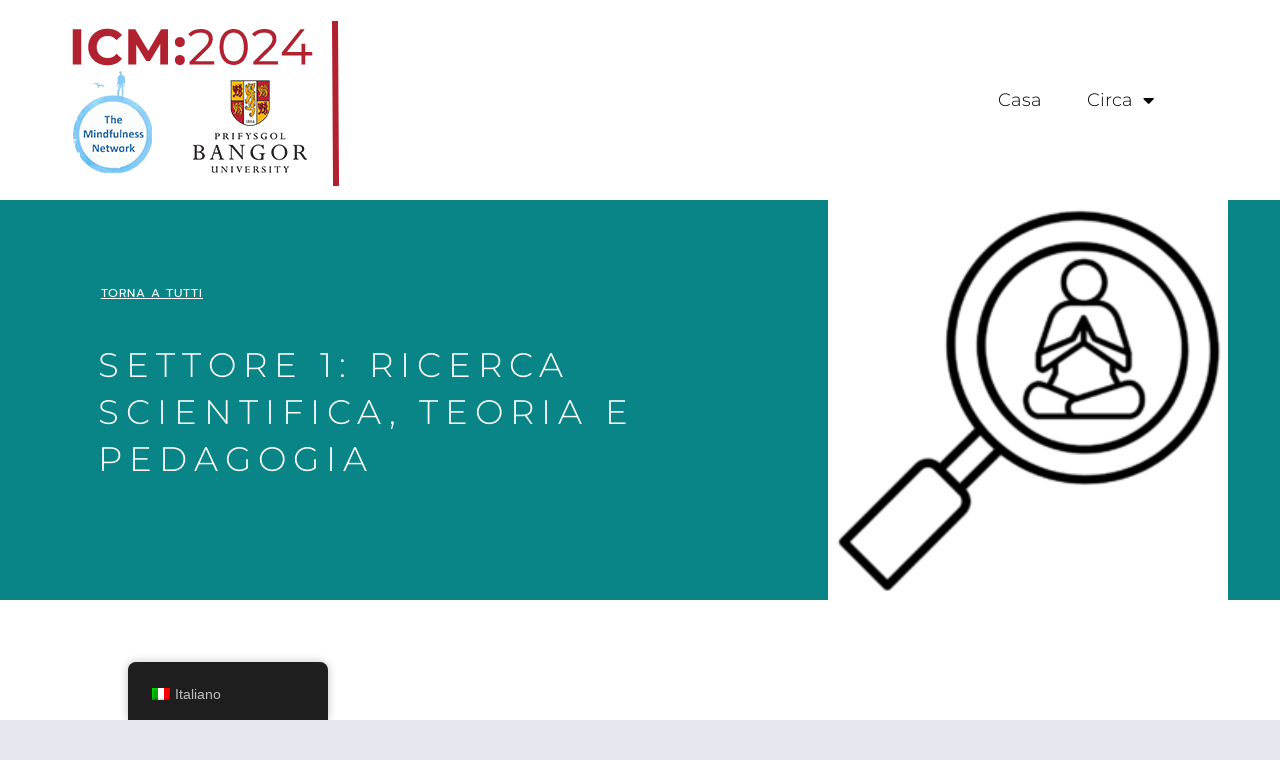

--- FILE ---
content_type: text/html; charset=UTF-8
request_url: https://www.internationalmindfulnessconference.com/it/2023/10/18/settore-1-teoria-e-pedagogia-della-ricerca-scientifica/
body_size: 43674
content:
<!DOCTYPE html>
<html lang="it-IT">
<head>
<meta charset="UTF-8">
<meta name="viewport" content="width=device-width, initial-scale=1">
	<link rel="profile" href="https://gmpg.org/xfn/11"> 
	<meta name='robots' content='index, follow, max-image-preview:large, max-snippet:-1, max-video-preview:-1' />
<script>window._wca = window._wca || [];</script>

	<!-- This site is optimized with the Yoast SEO plugin v26.8 - https://yoast.com/product/yoast-seo-wordpress/ -->
	<title>Settore 1: Ricerca scientifica, teoria e pedagogia | Conferenza internazionale sulla Mindfulness 2024</title>
	<meta name="description" content="FASCIA 1" />
	<link rel="canonical" href="https://www.internationalmindfulnessconference.com/it/2023/10/18/settore-1-teoria-e-pedagogia-della-ricerca-scientifica/" />
	<meta property="og:locale" content="it_IT" />
	<meta property="og:type" content="article" />
	<meta property="og:title" content="Settore 1: Ricerca scientifica, teoria e pedagogia - Conferenza internazionale sulla Mindfulness 2024" />
	<meta property="og:description" content="FASCIA 1" />
	<meta property="og:url" content="https://www.internationalmindfulnessconference.com/it/2023/10/18/settore-1-teoria-e-pedagogia-della-ricerca-scientifica/" />
	<meta property="og:site_name" content="Conferenza internazionale sulla Mindfulness 2024" />
	<meta property="article:publisher" content="https://www.facebook.com/MindfulnessNetworkUK/" />
	<meta property="article:published_time" content="2023-10-18T09:33:30+00:00" />
	<meta property="article:modified_time" content="2025-06-12T12:42:59+00:00" />
	<meta property="og:image" content="https://www.internationalmindfulnessconference.com/wp-content/uploads/2023/08/Research-e1697621558688.png" />
	<meta property="og:image:width" content="250" />
	<meta property="og:image:height" content="250" />
	<meta property="og:image:type" content="image/png" />
	<meta name="author" content="Madeleine Hynes" />
	<meta name="twitter:card" content="summary_large_image" />
	<meta name="twitter:creator" content="@MindfulnessN" />
	<meta name="twitter:site" content="@MindfulnessN" />
	<meta name="twitter:label1" content="Scritto da" />
	<meta name="twitter:data1" content="Madeleine Hynes" />
	<meta name="twitter:label2" content="Tempo di lettura stimato" />
	<meta name="twitter:data2" content="9 minuti" />
	<script type="application/ld+json" class="yoast-schema-graph">{
    "@context": "https:\/\/schema.org",
    "@graph": [
        {
            "@type": "Article",
            "@id": "https:\/\/www.internationalmindfulnessconference.com\/2023\/10\/18\/strand-1-scientific-research-theory-and-pedagogy\/#article",
            "isPartOf": {
                "@id": "https:\/\/www.internationalmindfulnessconference.com\/2023\/10\/18\/strand-1-scientific-research-theory-and-pedagogy\/"
            },
            "author": {
                "name": "Madeleine Hynes",
                "@id": "https:\/\/www.internationalmindfulnessconference.com\/#\/schema\/person\/693a959074c2af86063d33ece29248fa"
            },
            "headline": "Strand 1: Scientific research, theory, and pedagogy",
            "datePublished": "2023-10-18T09:33:30+00:00",
            "dateModified": "2025-06-12T12:42:59+00:00",
            "mainEntityOfPage": {
                "@id": "https:\/\/www.internationalmindfulnessconference.com\/2023\/10\/18\/strand-1-scientific-research-theory-and-pedagogy\/"
            },
            "wordCount": 2087,
            "publisher": {
                "@id": "https:\/\/www.internationalmindfulnessconference.com\/#organization"
            },
            "image": {
                "@id": "https:\/\/www.internationalmindfulnessconference.com\/2023\/10\/18\/strand-1-scientific-research-theory-and-pedagogy\/#primaryimage"
            },
            "thumbnailUrl": "https:\/\/www.internationalmindfulnessconference.com\/wp-content\/uploads\/2023\/08\/Research-e1697621558688.png",
            "articleSection": [
                "Five Strands",
                "STRAND 1"
            ],
            "inLanguage": "it-IT"
        },
        {
            "@type": "WebPage",
            "@id": "https:\/\/www.internationalmindfulnessconference.com\/2023\/10\/18\/strand-1-scientific-research-theory-and-pedagogy\/",
            "url": "https:\/\/www.internationalmindfulnessconference.com\/2023\/10\/18\/strand-1-scientific-research-theory-and-pedagogy\/",
            "name": "Settore 1: Ricerca scientifica, teoria e pedagogia - Conferenza internazionale sulla Mindfulness 2024",
            "isPartOf": {
                "@id": "https:\/\/www.internationalmindfulnessconference.com\/#website"
            },
            "primaryImageOfPage": {
                "@id": "https:\/\/www.internationalmindfulnessconference.com\/2023\/10\/18\/strand-1-scientific-research-theory-and-pedagogy\/#primaryimage"
            },
            "image": {
                "@id": "https:\/\/www.internationalmindfulnessconference.com\/2023\/10\/18\/strand-1-scientific-research-theory-and-pedagogy\/#primaryimage"
            },
            "thumbnailUrl": "https:\/\/www.internationalmindfulnessconference.com\/wp-content\/uploads\/2023\/08\/Research-e1697621558688.png",
            "datePublished": "2023-10-18T09:33:30+00:00",
            "dateModified": "2025-06-12T12:42:59+00:00",
            "description": "FASCIA 1",
            "breadcrumb": {
                "@id": "https:\/\/www.internationalmindfulnessconference.com\/2023\/10\/18\/strand-1-scientific-research-theory-and-pedagogy\/#breadcrumb"
            },
            "inLanguage": "it-IT",
            "potentialAction": [
                {
                    "@type": "ReadAction",
                    "target": [
                        "https:\/\/www.internationalmindfulnessconference.com\/2023\/10\/18\/strand-1-scientific-research-theory-and-pedagogy\/"
                    ]
                }
            ]
        },
        {
            "@type": "ImageObject",
            "inLanguage": "it-IT",
            "@id": "https:\/\/www.internationalmindfulnessconference.com\/2023\/10\/18\/strand-1-scientific-research-theory-and-pedagogy\/#primaryimage",
            "url": "https:\/\/www.internationalmindfulnessconference.com\/wp-content\/uploads\/2023\/08\/Research-e1697621558688.png",
            "contentUrl": "https:\/\/www.internationalmindfulnessconference.com\/wp-content\/uploads\/2023\/08\/Research-e1697621558688.png",
            "width": 250,
            "height": 250,
            "caption": "1. Scientific, research, theory and pedagogy"
        },
        {
            "@type": "BreadcrumbList",
            "@id": "https:\/\/www.internationalmindfulnessconference.com\/2023\/10\/18\/strand-1-scientific-research-theory-and-pedagogy\/#breadcrumb",
            "itemListElement": [
                {
                    "@type": "ListItem",
                    "position": 1,
                    "name": "Casa",
                    "item": "https:\/\/www.internationalmindfulnessconference.com\/"
                },
                {
                    "@type": "ListItem",
                    "position": 2,
                    "name": "Settore 1: Ricerca scientifica, teoria e pedagogia"
                }
            ]
        },
        {
            "@type": "WebSite",
            "@id": "https:\/\/www.internationalmindfulnessconference.com\/#website",
            "url": "https:\/\/www.internationalmindfulnessconference.com\/",
            "name": "Conferenza internazionale sulla Mindfulness 2024",
            "description": "ICM 2024: Mindfulness in un mondo che cambia",
            "publisher": {
                "@id": "https:\/\/www.internationalmindfulnessconference.com\/#organization"
            },
            "alternateName": "ICM 2024",
            "potentialAction": [
                {
                    "@type": "SearchAction",
                    "target": {
                        "@type": "EntryPoint",
                        "urlTemplate": "https:\/\/www.internationalmindfulnessconference.com\/?s={search_term_string}"
                    },
                    "query-input": {
                        "@type": "PropertyValueSpecification",
                        "valueRequired": true,
                        "valueName": "search_term_string"
                    }
                }
            ],
            "inLanguage": "it-IT"
        },
        {
            "@type": "Organization",
            "@id": "https:\/\/www.internationalmindfulnessconference.com\/#organization",
            "name": "La rete Mindfulness",
            "alternateName": "Mindfulness Network",
            "url": "https:\/\/www.internationalmindfulnessconference.com\/",
            "logo": {
                "@type": "ImageObject",
                "inLanguage": "it-IT",
                "@id": "https:\/\/www.internationalmindfulnessconference.com\/#\/schema\/logo\/image\/",
                "url": "https:\/\/www.internationalmindfulnessconference.com\/wp-content\/uploads\/2023\/01\/MNLogo-300x300-1.jpg",
                "contentUrl": "https:\/\/www.internationalmindfulnessconference.com\/wp-content\/uploads\/2023\/01\/MNLogo-300x300-1.jpg",
                "width": 300,
                "height": 300,
                "caption": "The Mindfulness Network"
            },
            "image": {
                "@id": "https:\/\/www.internationalmindfulnessconference.com\/#\/schema\/logo\/image\/"
            },
            "sameAs": [
                "https:\/\/www.facebook.com\/MindfulnessNetworkUK\/",
                "https:\/\/x.com\/MindfulnessN"
            ]
        },
        {
            "@type": "Person",
            "@id": "https:\/\/www.internationalmindfulnessconference.com\/#\/schema\/person\/693a959074c2af86063d33ece29248fa",
            "name": "Madeleine Hynes",
            "image": {
                "@type": "ImageObject",
                "inLanguage": "it-IT",
                "@id": "https:\/\/www.internationalmindfulnessconference.com\/#\/schema\/person\/image\/",
                "url": "https:\/\/www.internationalmindfulnessconference.com\/wp-content\/wphb-cache\/gravatar\/d20\/d204c6c9e5fdaaac6fb784dfcbf0793ex96.jpg",
                "contentUrl": "https:\/\/www.internationalmindfulnessconference.com\/wp-content\/wphb-cache\/gravatar\/d20\/d204c6c9e5fdaaac6fb784dfcbf0793ex96.jpg",
                "caption": "Madeleine Hynes"
            },
            "url": "https:\/\/www.internationalmindfulnessconference.com\/it\/author\/madeleinemindfulness-network-org\/"
        }
    ]
}</script>
	<!-- / Yoast SEO plugin. -->


<link rel='dns-prefetch' href='//js.stripe.com' />
<link rel='dns-prefetch' href='//stats.wp.com' />
<link rel='dns-prefetch' href='//fonts.googleapis.com' />
<link rel='dns-prefetch' href='//hb.wpmucdn.com' />
<link href='//hb.wpmucdn.com' rel='preconnect' />
<link href='http://fonts.googleapis.com' rel='preconnect' />
<link href='//fonts.gstatic.com' crossorigin='' rel='preconnect' />
<link rel="alternate" type="application/rss+xml" title="International Conference on Mindfulness 2024 &raquo; Feed" href="https://www.internationalmindfulnessconference.com/it/feed/" />
<link rel="alternate" type="application/rss+xml" title="International Conference on Mindfulness 2024 &raquo; Feed dei commenti" href="https://www.internationalmindfulnessconference.com/it/comments/feed/" />
<link rel="alternate" title="oEmbed (JSON)" type="application/json+oembed" href="https://www.internationalmindfulnessconference.com/it/wp-json/oembed/1.0/embed?url=https%3A%2F%2Fwww.internationalmindfulnessconference.com%2Fit%2F2023%2F10%2F18%2Fsettore-1-teoria-e-pedagogia-della-ricerca-scientifica%2F" />
<link rel="alternate" title="oEmbed (XML)" type="text/xml+oembed" href="https://www.internationalmindfulnessconference.com/it/wp-json/oembed/1.0/embed?url=https%3A%2F%2Fwww.internationalmindfulnessconference.com%2Fit%2F2023%2F10%2F18%2Fsettore-1-teoria-e-pedagogia-della-ricerca-scientifica%2F&#038;format=xml" />
<link rel='stylesheet' id='elementor-post-9-css' href='https://www.internationalmindfulnessconference.com/wp-content/uploads/elementor/css/post-9.css' media='all' />
<link rel='stylesheet' id='elementor-post-3136-css' href='https://www.internationalmindfulnessconference.com/wp-content/uploads/elementor/css/post-3136.css' media='all' />
<link rel='stylesheet' id='elementor-post-936-css' href='https://www.internationalmindfulnessconference.com/wp-content/uploads/elementor/css/post-936.css' media='all' />
<link rel='stylesheet' id='elementor-post-3566-css' href='https://www.internationalmindfulnessconference.com/wp-content/uploads/elementor/css/post-3566.css' media='all' />
<link rel='stylesheet' id='elementor-post-16734-css' href='https://www.internationalmindfulnessconference.com/wp-content/uploads/elementor/css/post-16734.css' media='all' />
<style id='wp-img-auto-sizes-contain-inline-css'>
img:is([sizes=auto i],[sizes^="auto," i]){contain-intrinsic-size:3000px 1500px}
/*# sourceURL=wp-img-auto-sizes-contain-inline-css */
</style>
<link rel='stylesheet' id='astra-theme-css-css' href='https://hb.wpmucdn.com/www.internationalmindfulnessconference.com/6043c723-2243-48cd-a223-1e69b73158bc.css' media='all' />
<style id='astra-theme-css-inline-css'>
.ast-no-sidebar .entry-content .alignfull {margin-left: calc( -50vw + 50%);margin-right: calc( -50vw + 50%);max-width: 100vw;width: 100vw;}.ast-no-sidebar .entry-content .alignwide {margin-left: calc(-41vw + 50%);margin-right: calc(-41vw + 50%);max-width: unset;width: unset;}.ast-no-sidebar .entry-content .alignfull .alignfull,.ast-no-sidebar .entry-content .alignfull .alignwide,.ast-no-sidebar .entry-content .alignwide .alignfull,.ast-no-sidebar .entry-content .alignwide .alignwide,.ast-no-sidebar .entry-content .wp-block-column .alignfull,.ast-no-sidebar .entry-content .wp-block-column .alignwide{width: 100%;margin-left: auto;margin-right: auto;}.wp-block-gallery,.blocks-gallery-grid {margin: 0;}.wp-block-separator {max-width: 100px;}.wp-block-separator.is-style-wide,.wp-block-separator.is-style-dots {max-width: none;}.entry-content .has-2-columns .wp-block-column:first-child {padding-right: 10px;}.entry-content .has-2-columns .wp-block-column:last-child {padding-left: 10px;}@media (max-width: 782px) {.entry-content .wp-block-columns .wp-block-column {flex-basis: 100%;}.entry-content .has-2-columns .wp-block-column:first-child {padding-right: 0;}.entry-content .has-2-columns .wp-block-column:last-child {padding-left: 0;}}body .entry-content .wp-block-latest-posts {margin-left: 0;}body .entry-content .wp-block-latest-posts li {list-style: none;}.ast-no-sidebar .ast-container .entry-content .wp-block-latest-posts {margin-left: 0;}.ast-header-break-point .entry-content .alignwide {margin-left: auto;margin-right: auto;}.entry-content .blocks-gallery-item img {margin-bottom: auto;}.wp-block-pullquote {border-top: 4px solid #555d66;border-bottom: 4px solid #555d66;color: #40464d;}:root{--ast-post-nav-space:0;--ast-container-default-xlg-padding:6.67em;--ast-container-default-lg-padding:5.67em;--ast-container-default-slg-padding:4.34em;--ast-container-default-md-padding:3.34em;--ast-container-default-sm-padding:6.67em;--ast-container-default-xs-padding:2.4em;--ast-container-default-xxs-padding:1.4em;--ast-code-block-background:#EEEEEE;--ast-comment-inputs-background:#FAFAFA;--ast-normal-container-width:1200px;--ast-narrow-container-width:750px;--ast-blog-title-font-weight:normal;--ast-blog-meta-weight:inherit;--ast-global-color-primary:var(--ast-global-color-5);--ast-global-color-secondary:var(--ast-global-color-4);--ast-global-color-alternate-background:var(--ast-global-color-7);--ast-global-color-subtle-background:var(--ast-global-color-6);--ast-bg-style-guide:var( --ast-global-color-secondary,--ast-global-color-5 );--ast-shadow-style-guide:0px 0px 4px 0 #00000057;--ast-global-dark-bg-style:#fff;--ast-global-dark-lfs:#fbfbfb;--ast-widget-bg-color:#fafafa;--ast-wc-container-head-bg-color:#fbfbfb;--ast-title-layout-bg:#eeeeee;--ast-search-border-color:#e7e7e7;--ast-lifter-hover-bg:#e6e6e6;--ast-gallery-block-color:#000;--srfm-color-input-label:var(--ast-global-color-2);}html{font-size:150%;}a,.page-title{color:#0098db;}a:hover,a:focus{color:#a7cef6;}body,button,input,select,textarea,.ast-button,.ast-custom-button{font-family:Helvetica,Verdana,Arial,sans-serif;font-weight:300;font-size:24px;font-size:1rem;line-height:var(--ast-body-line-height,1.7em);text-decoration:initial;}blockquote{color:#000000;}h1,h2,h3,h4,h5,h6,.entry-content :where(h1,h2,h3,h4,h5,h6),.entry-content :where(h1,h2,h3,h4,h5,h6) a,.site-title,.site-title a{font-family:'Montserrat',sans-serif;font-weight:300;text-transform:uppercase;}.ast-site-identity .site-title a{color:var(--ast-global-color-2);}.site-title{font-size:35px;font-size:1.4583333333333rem;display:none;}header .custom-logo-link img{max-width:150px;width:150px;}.astra-logo-svg{width:150px;}.site-header .site-description{font-size:15px;font-size:0.625rem;display:none;}.entry-title{font-size:30px;font-size:1.25rem;}.archive .ast-article-post .ast-article-inner,.blog .ast-article-post .ast-article-inner,.archive .ast-article-post .ast-article-inner:hover,.blog .ast-article-post .ast-article-inner:hover{overflow:hidden;}h1,.entry-content :where(h1),.entry-content :where(h1) a{font-size:54px;font-size:2.25rem;font-weight:300;font-family:'Montserrat',sans-serif;line-height:1.4em;text-transform:uppercase;}h2,.entry-content :where(h2),.entry-content :where(h2) a{font-size:42px;font-size:1.75rem;font-weight:300;font-family:'Montserrat',sans-serif;line-height:1.3em;text-transform:uppercase;}h3,.entry-content :where(h3),.entry-content :where(h3) a{font-size:36px;font-size:1.5rem;font-weight:300;font-family:'Montserrat',sans-serif;line-height:1.3em;text-transform:uppercase;}h4,.entry-content :where(h4),.entry-content :where(h4) a{font-size:25px;font-size:1.0416666666667rem;line-height:1.2em;font-weight:300;font-family:'Montserrat',sans-serif;text-transform:uppercase;}h5,.entry-content :where(h5),.entry-content :where(h5) a{font-size:20px;font-size:0.83333333333333rem;line-height:1.2em;font-weight:300;font-family:'Montserrat',sans-serif;text-transform:uppercase;}h6,.entry-content :where(h6),.entry-content :where(h6) a{font-size:15px;font-size:0.625rem;line-height:1.25em;font-weight:300;font-family:'Montserrat',sans-serif;text-transform:uppercase;}::selection{background-color:#4faee7;color:#000000;}body,h1,h2,h3,h4,h5,h6,.entry-title a,.entry-content :where(h1,h2,h3,h4,h5,h6),.entry-content :where(h1,h2,h3,h4,h5,h6) a{color:#000000;}.tagcloud a:hover,.tagcloud a:focus,.tagcloud a.current-item{color:#ffffff;border-color:#0098db;background-color:#0098db;}input:focus,input[type="text"]:focus,input[type="email"]:focus,input[type="url"]:focus,input[type="password"]:focus,input[type="reset"]:focus,input[type="search"]:focus,textarea:focus{border-color:#0098db;}input[type="radio"]:checked,input[type=reset],input[type="checkbox"]:checked,input[type="checkbox"]:hover:checked,input[type="checkbox"]:focus:checked,input[type=range]::-webkit-slider-thumb{border-color:#0098db;background-color:#0098db;box-shadow:none;}.site-footer a:hover + .post-count,.site-footer a:focus + .post-count{background:#0098db;border-color:#0098db;}.single .nav-links .nav-previous,.single .nav-links .nav-next{color:#0098db;}.entry-meta,.entry-meta *{line-height:1.45;color:#0098db;}.entry-meta a:not(.ast-button):hover,.entry-meta a:not(.ast-button):hover *,.entry-meta a:not(.ast-button):focus,.entry-meta a:not(.ast-button):focus *,.page-links > .page-link,.page-links .page-link:hover,.post-navigation a:hover{color:#a7cef6;}#cat option,.secondary .calendar_wrap thead a,.secondary .calendar_wrap thead a:visited{color:#0098db;}.secondary .calendar_wrap #today,.ast-progress-val span{background:#0098db;}.secondary a:hover + .post-count,.secondary a:focus + .post-count{background:#0098db;border-color:#0098db;}.calendar_wrap #today > a{color:#ffffff;}.page-links .page-link,.single .post-navigation a{color:#0098db;}.ast-search-menu-icon .search-form button.search-submit{padding:0 4px;}.ast-search-menu-icon form.search-form{padding-right:0;}.ast-header-search .ast-search-menu-icon.ast-dropdown-active .search-form,.ast-header-search .ast-search-menu-icon.ast-dropdown-active .search-field:focus{transition:all 0.2s;}.search-form input.search-field:focus{outline:none;}.widget-title,.widget .wp-block-heading{font-size:34px;font-size:1.4166666666667rem;color:#000000;}.ast-search-menu-icon.slide-search a:focus-visible:focus-visible,.astra-search-icon:focus-visible,#close:focus-visible,a:focus-visible,.ast-menu-toggle:focus-visible,.site .skip-link:focus-visible,.wp-block-loginout input:focus-visible,.wp-block-search.wp-block-search__button-inside .wp-block-search__inside-wrapper,.ast-header-navigation-arrow:focus-visible,.woocommerce .wc-proceed-to-checkout > .checkout-button:focus-visible,.woocommerce .woocommerce-MyAccount-navigation ul li a:focus-visible,.ast-orders-table__row .ast-orders-table__cell:focus-visible,.woocommerce .woocommerce-order-details .order-again > .button:focus-visible,.woocommerce .woocommerce-message a.button.wc-forward:focus-visible,.woocommerce #minus_qty:focus-visible,.woocommerce #plus_qty:focus-visible,a#ast-apply-coupon:focus-visible,.woocommerce .woocommerce-info a:focus-visible,.woocommerce .astra-shop-summary-wrap a:focus-visible,.woocommerce a.wc-forward:focus-visible,#ast-apply-coupon:focus-visible,.woocommerce-js .woocommerce-mini-cart-item a.remove:focus-visible,#close:focus-visible,.button.search-submit:focus-visible,#search_submit:focus,.normal-search:focus-visible,.ast-header-account-wrap:focus-visible,.woocommerce .ast-on-card-button.ast-quick-view-trigger:focus,.astra-cart-drawer-close:focus,.ast-single-variation:focus,.ast-woocommerce-product-gallery__image:focus,.ast-button:focus,.woocommerce-product-gallery--with-images [data-controls="prev"]:focus-visible,.woocommerce-product-gallery--with-images [data-controls="next"]:focus-visible,.ast-builder-button-wrap:has(.ast-custom-button-link:focus),.ast-builder-button-wrap .ast-custom-button-link:focus{outline-style:dotted;outline-color:inherit;outline-width:thin;}input:focus,input[type="text"]:focus,input[type="email"]:focus,input[type="url"]:focus,input[type="password"]:focus,input[type="reset"]:focus,input[type="search"]:focus,input[type="number"]:focus,textarea:focus,.wp-block-search__input:focus,[data-section="section-header-mobile-trigger"] .ast-button-wrap .ast-mobile-menu-trigger-minimal:focus,.ast-mobile-popup-drawer.active .menu-toggle-close:focus,.woocommerce-ordering select.orderby:focus,#ast-scroll-top:focus,#coupon_code:focus,.woocommerce-page #comment:focus,.woocommerce #reviews #respond input#submit:focus,.woocommerce a.add_to_cart_button:focus,.woocommerce .button.single_add_to_cart_button:focus,.woocommerce .woocommerce-cart-form button:focus,.woocommerce .woocommerce-cart-form__cart-item .quantity .qty:focus,.woocommerce .woocommerce-billing-fields .woocommerce-billing-fields__field-wrapper .woocommerce-input-wrapper > .input-text:focus,.woocommerce #order_comments:focus,.woocommerce #place_order:focus,.woocommerce .woocommerce-address-fields .woocommerce-address-fields__field-wrapper .woocommerce-input-wrapper > .input-text:focus,.woocommerce .woocommerce-MyAccount-content form button:focus,.woocommerce .woocommerce-MyAccount-content .woocommerce-EditAccountForm .woocommerce-form-row .woocommerce-Input.input-text:focus,.woocommerce .ast-woocommerce-container .woocommerce-pagination ul.page-numbers li a:focus,body #content .woocommerce form .form-row .select2-container--default .select2-selection--single:focus,#ast-coupon-code:focus,.woocommerce.woocommerce-js .quantity input[type=number]:focus,.woocommerce-js .woocommerce-mini-cart-item .quantity input[type=number]:focus,.woocommerce p#ast-coupon-trigger:focus{border-style:dotted;border-color:inherit;border-width:thin;}input{outline:none;}.woocommerce-js input[type=text]:focus,.woocommerce-js input[type=email]:focus,.woocommerce-js textarea:focus,input[type=number]:focus,.comments-area textarea#comment:focus,.comments-area textarea#comment:active,.comments-area .ast-comment-formwrap input[type="text"]:focus,.comments-area .ast-comment-formwrap input[type="text"]:active{outline-style:unset;outline-color:inherit;outline-width:thin;}.main-header-menu .menu-link,.ast-header-custom-item a{color:#000000;}.main-header-menu .menu-item:hover > .menu-link,.main-header-menu .menu-item:hover > .ast-menu-toggle,.main-header-menu .ast-masthead-custom-menu-items a:hover,.main-header-menu .menu-item.focus > .menu-link,.main-header-menu .menu-item.focus > .ast-menu-toggle,.main-header-menu .current-menu-item > .menu-link,.main-header-menu .current-menu-ancestor > .menu-link,.main-header-menu .current-menu-item > .ast-menu-toggle,.main-header-menu .current-menu-ancestor > .ast-menu-toggle{color:#0098db;}.header-main-layout-3 .ast-main-header-bar-alignment{margin-right:auto;}.header-main-layout-2 .site-header-section-left .ast-site-identity{text-align:left;}.site-logo-img img{ transition:all 0.2s linear;}body .ast-oembed-container *{position:absolute;top:0;width:100%;height:100%;left:0;}body .wp-block-embed-pocket-casts .ast-oembed-container *{position:unset;}.ast-header-break-point .ast-mobile-menu-buttons-minimal.menu-toggle{background:transparent;color:#4faee7;}.ast-header-break-point .ast-mobile-menu-buttons-outline.menu-toggle{background:transparent;border:1px solid #4faee7;color:#4faee7;}.ast-header-break-point .ast-mobile-menu-buttons-fill.menu-toggle{background:#4faee7;color:#ffffff;}.ast-single-post-featured-section + article {margin-top: 2em;}.site-content .ast-single-post-featured-section img {width: 100%;overflow: hidden;object-fit: cover;}.site > .ast-single-related-posts-container {margin-top: 0;}@media (min-width: 769px) {.ast-desktop .ast-container--narrow {max-width: var(--ast-narrow-container-width);margin: 0 auto;}}.ast-page-builder-template .hentry {margin: 0;}.ast-page-builder-template .site-content > .ast-container {max-width: 100%;padding: 0;}.ast-page-builder-template .site .site-content #primary {padding: 0;margin: 0;}.ast-page-builder-template .no-results {text-align: center;margin: 4em auto;}.ast-page-builder-template .ast-pagination {padding: 2em;}.ast-page-builder-template .entry-header.ast-no-title.ast-no-thumbnail {margin-top: 0;}.ast-page-builder-template .entry-header.ast-header-without-markup {margin-top: 0;margin-bottom: 0;}.ast-page-builder-template .entry-header.ast-no-title.ast-no-meta {margin-bottom: 0;}.ast-page-builder-template.single .post-navigation {padding-bottom: 2em;}.ast-page-builder-template.single-post .site-content > .ast-container {max-width: 100%;}.ast-page-builder-template .entry-header {margin-top: 4em;margin-left: auto;margin-right: auto;padding-left: 20px;padding-right: 20px;}.single.ast-page-builder-template .entry-header {padding-left: 20px;padding-right: 20px;}.ast-page-builder-template .ast-archive-description {margin: 4em auto 0;padding-left: 20px;padding-right: 20px;}.ast-page-builder-template.ast-no-sidebar .entry-content .alignwide {margin-left: 0;margin-right: 0;}.ast-small-footer{color:#7a7a7a;}.ast-small-footer > .ast-footer-overlay{background-color:#a7a7a7;;}.ast-small-footer a{color:#7a7a7a;}.ast-small-footer a:hover{color:#ee0979;}.footer-adv .footer-adv-overlay{border-top-style:solid;border-top-color:#7a7a7a;}@media( max-width: 420px ) {.single .nav-links .nav-previous,.single .nav-links .nav-next {width: 100%;text-align: center;}}.wp-block-buttons.aligncenter{justify-content:center;}@media (max-width:782px){.entry-content .wp-block-columns .wp-block-column{margin-left:0px;}}.wp-block-image.aligncenter{margin-left:auto;margin-right:auto;}.wp-block-table.aligncenter{margin-left:auto;margin-right:auto;}.wp-block-buttons .wp-block-button.is-style-outline .wp-block-button__link.wp-element-button,.ast-outline-button,.wp-block-uagb-buttons-child .uagb-buttons-repeater.ast-outline-button{border-color:#4faee7;border-top-width:2px;border-right-width:2px;border-bottom-width:2px;border-left-width:2px;font-family:'Poppins',sans-serif;font-weight:normal;font-size:15px;font-size:0.625rem;line-height:1em;border-top-left-radius:0px;border-top-right-radius:0px;border-bottom-right-radius:0px;border-bottom-left-radius:0px;}.wp-block-button.is-style-outline .wp-block-button__link:hover,.wp-block-buttons .wp-block-button.is-style-outline .wp-block-button__link:focus,.wp-block-buttons .wp-block-button.is-style-outline > .wp-block-button__link:not(.has-text-color):hover,.wp-block-buttons .wp-block-button.wp-block-button__link.is-style-outline:not(.has-text-color):hover,.ast-outline-button:hover,.ast-outline-button:focus,.wp-block-uagb-buttons-child .uagb-buttons-repeater.ast-outline-button:hover,.wp-block-uagb-buttons-child .uagb-buttons-repeater.ast-outline-button:focus{background-color:#a7cef6;}.wp-block-button .wp-block-button__link.wp-element-button.is-style-outline:not(.has-background),.wp-block-button.is-style-outline>.wp-block-button__link.wp-element-button:not(.has-background),.ast-outline-button{background-color:#4faee7;}.entry-content[data-ast-blocks-layout] > figure{margin-bottom:1em;}.elementor-widget-container .elementor-loop-container .e-loop-item[data-elementor-type="loop-item"]{width:100%;} .ast-desktop .review-count{margin-left:-40px;margin-right:auto;}.review-rating{display:flex;align-items:center;order:2;}@media (max-width:768px){.ast-left-sidebar #content > .ast-container{display:flex;flex-direction:column-reverse;width:100%;}.ast-separate-container .ast-article-post,.ast-separate-container .ast-article-single{padding:1.5em 2.14em;}.ast-author-box img.avatar{margin:20px 0 0 0;}}@media (min-width:769px){.ast-separate-container.ast-right-sidebar #primary,.ast-separate-container.ast-left-sidebar #primary{border:0;}.search-no-results.ast-separate-container #primary{margin-bottom:4em;}}.elementor-widget-button .elementor-button{border-style:solid;text-decoration:none;border-top-width:0px;border-right-width:0px;border-left-width:0px;border-bottom-width:0px;}body .elementor-button.elementor-size-sm,body .elementor-button.elementor-size-xs,body .elementor-button.elementor-size-md,body .elementor-button.elementor-size-lg,body .elementor-button.elementor-size-xl,body .elementor-button{border-top-left-radius:0px;border-top-right-radius:0px;border-bottom-right-radius:0px;border-bottom-left-radius:0px;padding-top:10px;padding-right:20px;padding-bottom:10px;padding-left:20px;}.elementor-widget-button .elementor-button{border-color:#4faee7;background-color:#4faee7;}.elementor-widget-button .elementor-button:hover,.elementor-widget-button .elementor-button:focus{color:#ffffff;background-color:#a7cef6;border-color:#a7cef6;}.wp-block-button .wp-block-button__link ,.elementor-widget-button .elementor-button,.elementor-widget-button .elementor-button:visited{color:#ffffff;}.elementor-widget-button .elementor-button{font-family:'Poppins',sans-serif;font-weight:normal;font-size:15px;font-size:0.625rem;line-height:1em;text-transform:uppercase;}body .elementor-button.elementor-size-sm,body .elementor-button.elementor-size-xs,body .elementor-button.elementor-size-md,body .elementor-button.elementor-size-lg,body .elementor-button.elementor-size-xl,body .elementor-button{font-size:15px;font-size:0.625rem;}.wp-block-button .wp-block-button__link:hover,.wp-block-button .wp-block-button__link:focus{color:#ffffff;background-color:#a7cef6;border-color:#a7cef6;}.elementor-widget-heading h1.elementor-heading-title{line-height:1.4em;}.elementor-widget-heading h2.elementor-heading-title{line-height:1.3em;}.elementor-widget-heading h3.elementor-heading-title{line-height:1.3em;}.elementor-widget-heading h4.elementor-heading-title{line-height:1.2em;}.elementor-widget-heading h5.elementor-heading-title{line-height:1.2em;}.elementor-widget-heading h6.elementor-heading-title{line-height:1.25em;}.wp-block-button .wp-block-button__link{border-style:solid;border-top-width:0px;border-right-width:0px;border-left-width:0px;border-bottom-width:0px;border-color:#4faee7;background-color:#4faee7;color:#ffffff;font-family:'Poppins',sans-serif;font-weight:normal;line-height:1em;text-transform:uppercase;font-size:15px;font-size:0.625rem;border-top-left-radius:0px;border-top-right-radius:0px;border-bottom-right-radius:0px;border-bottom-left-radius:0px;padding-top:10px;padding-right:20px;padding-bottom:10px;padding-left:20px;}.menu-toggle,button,.ast-button,.ast-custom-button,.button,input#submit,input[type="button"],input[type="submit"],input[type="reset"]{border-style:solid;border-top-width:0px;border-right-width:0px;border-left-width:0px;border-bottom-width:0px;color:#ffffff;border-color:#4faee7;background-color:#4faee7;padding-top:10px;padding-right:20px;padding-bottom:10px;padding-left:20px;font-family:'Poppins',sans-serif;font-weight:normal;font-size:15px;font-size:0.625rem;line-height:1em;text-transform:uppercase;border-top-left-radius:0px;border-top-right-radius:0px;border-bottom-right-radius:0px;border-bottom-left-radius:0px;}button:focus,.menu-toggle:hover,button:hover,.ast-button:hover,.ast-custom-button:hover .button:hover,.ast-custom-button:hover ,input[type=reset]:hover,input[type=reset]:focus,input#submit:hover,input#submit:focus,input[type="button"]:hover,input[type="button"]:focus,input[type="submit"]:hover,input[type="submit"]:focus{color:#ffffff;background-color:#a7cef6;border-color:#a7cef6;}@media (max-width:768px){.ast-mobile-header-stack .main-header-bar .ast-search-menu-icon{display:inline-block;}.ast-header-break-point.ast-header-custom-item-outside .ast-mobile-header-stack .main-header-bar .ast-search-icon{margin:0;}.ast-comment-avatar-wrap img{max-width:2.5em;}.ast-comment-meta{padding:0 1.8888em 1.3333em;}.ast-separate-container .ast-comment-list li.depth-1{padding:1.5em 2.14em;}.ast-separate-container .comment-respond{padding:2em 2.14em;}}@media (min-width:544px){.ast-container{max-width:100%;}}@media (max-width:544px){.ast-separate-container .ast-article-post,.ast-separate-container .ast-article-single,.ast-separate-container .comments-title,.ast-separate-container .ast-archive-description{padding:1.5em 1em;}.ast-separate-container #content .ast-container{padding-left:0.54em;padding-right:0.54em;}.ast-separate-container .ast-comment-list .bypostauthor{padding:.5em;}.ast-search-menu-icon.ast-dropdown-active .search-field{width:170px;}.site-branding img,.site-header .site-logo-img .custom-logo-link img{max-width:100%;}} #ast-mobile-header .ast-site-header-cart-li a{pointer-events:none;}body,.ast-separate-container{background-color:#f7f7f7;background-image:none;}.ast-no-sidebar.ast-separate-container .entry-content .alignfull {margin-left: -6.67em;margin-right: -6.67em;width: auto;}@media (max-width: 1200px) {.ast-no-sidebar.ast-separate-container .entry-content .alignfull {margin-left: -2.4em;margin-right: -2.4em;}}@media (max-width: 768px) {.ast-no-sidebar.ast-separate-container .entry-content .alignfull {margin-left: -2.14em;margin-right: -2.14em;}}@media (max-width: 544px) {.ast-no-sidebar.ast-separate-container .entry-content .alignfull {margin-left: -1em;margin-right: -1em;}}.ast-no-sidebar.ast-separate-container .entry-content .alignwide {margin-left: -20px;margin-right: -20px;}.ast-no-sidebar.ast-separate-container .entry-content .wp-block-column .alignfull,.ast-no-sidebar.ast-separate-container .entry-content .wp-block-column .alignwide {margin-left: auto;margin-right: auto;width: 100%;}@media (max-width:768px){.widget-title{font-size:22px;font-size:1.375rem;}body,button,input,select,textarea,.ast-button,.ast-custom-button{font-size:16px;font-size:0.66666666666667rem;}#secondary,#secondary button,#secondary input,#secondary select,#secondary textarea{font-size:16px;font-size:0.66666666666667rem;}.site-title{display:none;}.site-header .site-description{display:none;}h1,.entry-content :where(h1),.entry-content :where(h1) a{font-size:45px;}h2,.entry-content :where(h2),.entry-content :where(h2) a{font-size:32px;}h3,.entry-content :where(h3),.entry-content :where(h3) a{font-size:26px;}h4,.entry-content :where(h4),.entry-content :where(h4) a{font-size:22px;font-size:0.91666666666667rem;}h5,.entry-content :where(h5),.entry-content :where(h5) a{font-size:18px;font-size:0.75rem;}h6,.entry-content :where(h6),.entry-content :where(h6) a{font-size:15px;font-size:0.625rem;}}@media (max-width:544px){.widget-title{font-size:22px;font-size:1.375rem;}body,button,input,select,textarea,.ast-button,.ast-custom-button{font-size:16px;font-size:0.66666666666667rem;}#secondary,#secondary button,#secondary input,#secondary select,#secondary textarea{font-size:16px;font-size:0.66666666666667rem;}.site-title{display:none;}.site-header .site-description{display:none;}h1,.entry-content :where(h1),.entry-content :where(h1) a{font-size:32px;}h2,.entry-content :where(h2),.entry-content :where(h2) a{font-size:28px;}h3,.entry-content :where(h3),.entry-content :where(h3) a{font-size:22px;}h4,.entry-content :where(h4),.entry-content :where(h4) a{font-size:20px;font-size:0.83333333333333rem;}h5,.entry-content :where(h5),.entry-content :where(h5) a{font-size:20px;font-size:0.83333333333333rem;}h6,.entry-content :where(h6),.entry-content :where(h6) a{font-size:15px;font-size:0.625rem;}}@media (max-width:544px){html{font-size:150%;}}@media (min-width:769px){.ast-container{max-width:1240px;}}@font-face {font-family: "Astra";src: url(https://www.internationalmindfulnessconference.com/wp-content/themes/astra/assets/fonts/astra.woff) format("woff"),url(https://www.internationalmindfulnessconference.com/wp-content/themes/astra/assets/fonts/astra.ttf) format("truetype"),url(https://www.internationalmindfulnessconference.com/wp-content/themes/astra/assets/fonts/astra.svg#astra) format("svg");font-weight: normal;font-style: normal;font-display: fallback;}@media (max-width:921px) {.main-header-bar .main-header-bar-navigation{display:none;}}.ast-desktop .main-header-menu.submenu-with-border .sub-menu,.ast-desktop .main-header-menu.submenu-with-border .astra-full-megamenu-wrapper{border-color:#eaeaea;}.ast-desktop .main-header-menu.submenu-with-border .sub-menu{border-top-width:1px;border-right-width:1px;border-left-width:1px;border-bottom-width:1px;border-style:solid;}.ast-desktop .main-header-menu.submenu-with-border .sub-menu .sub-menu{top:-1px;}.ast-desktop .main-header-menu.submenu-with-border .sub-menu .menu-link,.ast-desktop .main-header-menu.submenu-with-border .children .menu-link{border-bottom-width:1px;border-style:solid;border-color:#eaeaea;}@media (min-width:769px){.main-header-menu .sub-menu .menu-item.ast-left-align-sub-menu:hover > .sub-menu,.main-header-menu .sub-menu .menu-item.ast-left-align-sub-menu.focus > .sub-menu{margin-left:-2px;}}.ast-small-footer{border-top-style:solid;border-top-width:0px;border-top-color:#444444;}.site .comments-area{padding-bottom:3em;}.ast-header-break-point .main-navigation ul .button-custom-menu-item .menu-link {padding: 0 20px;display: inline-block;width: 100%;border-bottom-width: 1px;border-style: solid;border-color: #eaeaea;}.button-custom-menu-item .ast-custom-button-link .ast-custom-button {font-size: inherit;font-family: inherit;font-weight: inherit;}.button-custom-menu-item .ast-custom-button-link .ast-custom-button:hover {transition: all 0.1s ease-in-out;}.ast-header-break-point.ast-header-custom-item-inside .main-header-bar .main-header-bar-navigation .ast-search-icon {display: none;}.ast-header-break-point.ast-header-custom-item-inside .main-header-bar .ast-search-menu-icon .search-form {padding: 0;display: block;overflow: hidden;}.ast-header-break-point .ast-header-custom-item .widget:last-child {margin-bottom: 1em;}.ast-header-custom-item .widget {margin: 0.5em;display: inline-block;vertical-align: middle;}.ast-header-custom-item .widget p {margin-bottom: 0;}.ast-header-custom-item .widget li {width: auto;}.ast-header-custom-item-inside .button-custom-menu-item .menu-link {display: none;}.ast-header-custom-item-inside.ast-header-break-point .button-custom-menu-item .ast-custom-button-link {display: none;}.ast-header-custom-item-inside.ast-header-break-point .button-custom-menu-item .menu-link {display: block;}.ast-header-break-point.ast-header-custom-item-outside .main-header-bar .ast-search-icon {margin-right: 1em;}.ast-header-break-point.ast-header-custom-item-inside .main-header-bar .ast-search-menu-icon .search-field,.ast-header-break-point.ast-header-custom-item-inside .main-header-bar .ast-search-menu-icon.ast-inline-search .search-field {width: 100%;padding-right: 5.5em;}.ast-header-break-point.ast-header-custom-item-inside .main-header-bar .ast-search-menu-icon .search-submit {display: block;position: absolute;height: 100%;top: 0;right: 0;padding: 0 1em;border-radius: 0;}.ast-header-break-point .ast-header-custom-item .ast-masthead-custom-menu-items {padding-left: 20px;padding-right: 20px;margin-bottom: 1em;margin-top: 1em;}.ast-header-custom-item-inside.ast-header-break-point .button-custom-menu-item {padding-left: 0;padding-right: 0;margin-top: 0;margin-bottom: 0;}.astra-icon-down_arrow::after {content: "\e900";font-family: Astra;}.astra-icon-close::after {content: "\e5cd";font-family: Astra;}.astra-icon-drag_handle::after {content: "\e25d";font-family: Astra;}.astra-icon-format_align_justify::after {content: "\e235";font-family: Astra;}.astra-icon-menu::after {content: "\e5d2";font-family: Astra;}.astra-icon-reorder::after {content: "\e8fe";font-family: Astra;}.astra-icon-search::after {content: "\e8b6";font-family: Astra;}.astra-icon-zoom_in::after {content: "\e56b";font-family: Astra;}.astra-icon-check-circle::after {content: "\e901";font-family: Astra;}.astra-icon-shopping-cart::after {content: "\f07a";font-family: Astra;}.astra-icon-shopping-bag::after {content: "\f290";font-family: Astra;}.astra-icon-shopping-basket::after {content: "\f291";font-family: Astra;}.astra-icon-circle-o::after {content: "\e903";font-family: Astra;}.astra-icon-certificate::after {content: "\e902";font-family: Astra;}blockquote {padding: 1.2em;}:root .has-ast-global-color-0-color{color:var(--ast-global-color-0);}:root .has-ast-global-color-0-background-color{background-color:var(--ast-global-color-0);}:root .wp-block-button .has-ast-global-color-0-color{color:var(--ast-global-color-0);}:root .wp-block-button .has-ast-global-color-0-background-color{background-color:var(--ast-global-color-0);}:root .has-ast-global-color-1-color{color:var(--ast-global-color-1);}:root .has-ast-global-color-1-background-color{background-color:var(--ast-global-color-1);}:root .wp-block-button .has-ast-global-color-1-color{color:var(--ast-global-color-1);}:root .wp-block-button .has-ast-global-color-1-background-color{background-color:var(--ast-global-color-1);}:root .has-ast-global-color-2-color{color:var(--ast-global-color-2);}:root .has-ast-global-color-2-background-color{background-color:var(--ast-global-color-2);}:root .wp-block-button .has-ast-global-color-2-color{color:var(--ast-global-color-2);}:root .wp-block-button .has-ast-global-color-2-background-color{background-color:var(--ast-global-color-2);}:root .has-ast-global-color-3-color{color:var(--ast-global-color-3);}:root .has-ast-global-color-3-background-color{background-color:var(--ast-global-color-3);}:root .wp-block-button .has-ast-global-color-3-color{color:var(--ast-global-color-3);}:root .wp-block-button .has-ast-global-color-3-background-color{background-color:var(--ast-global-color-3);}:root .has-ast-global-color-4-color{color:var(--ast-global-color-4);}:root .has-ast-global-color-4-background-color{background-color:var(--ast-global-color-4);}:root .wp-block-button .has-ast-global-color-4-color{color:var(--ast-global-color-4);}:root .wp-block-button .has-ast-global-color-4-background-color{background-color:var(--ast-global-color-4);}:root .has-ast-global-color-5-color{color:var(--ast-global-color-5);}:root .has-ast-global-color-5-background-color{background-color:var(--ast-global-color-5);}:root .wp-block-button .has-ast-global-color-5-color{color:var(--ast-global-color-5);}:root .wp-block-button .has-ast-global-color-5-background-color{background-color:var(--ast-global-color-5);}:root .has-ast-global-color-6-color{color:var(--ast-global-color-6);}:root .has-ast-global-color-6-background-color{background-color:var(--ast-global-color-6);}:root .wp-block-button .has-ast-global-color-6-color{color:var(--ast-global-color-6);}:root .wp-block-button .has-ast-global-color-6-background-color{background-color:var(--ast-global-color-6);}:root .has-ast-global-color-7-color{color:var(--ast-global-color-7);}:root .has-ast-global-color-7-background-color{background-color:var(--ast-global-color-7);}:root .wp-block-button .has-ast-global-color-7-color{color:var(--ast-global-color-7);}:root .wp-block-button .has-ast-global-color-7-background-color{background-color:var(--ast-global-color-7);}:root .has-ast-global-color-8-color{color:var(--ast-global-color-8);}:root .has-ast-global-color-8-background-color{background-color:var(--ast-global-color-8);}:root .wp-block-button .has-ast-global-color-8-color{color:var(--ast-global-color-8);}:root .wp-block-button .has-ast-global-color-8-background-color{background-color:var(--ast-global-color-8);}:root{--ast-global-color-0:#0098db;--ast-global-color-1:#3a3a3a;--ast-global-color-2:#3a3a3a;--ast-global-color-3:#4B4F58;--ast-global-color-4:#F5F5F5;--ast-global-color-5:#FFFFFF;--ast-global-color-6:#F2F5F7;--ast-global-color-7:#424242;--ast-global-color-8:#000000;}:root {--ast-border-color : #dddddd;}.ast-single-entry-banner {-js-display: flex;display: flex;flex-direction: column;justify-content: center;text-align: center;position: relative;background: var(--ast-title-layout-bg);}.ast-single-entry-banner[data-banner-layout="layout-1"] {max-width: 1200px;background: inherit;padding: 20px 0;}.ast-single-entry-banner[data-banner-width-type="custom"] {margin: 0 auto;width: 100%;}.ast-single-entry-banner + .site-content .entry-header {margin-bottom: 0;}.site .ast-author-avatar {--ast-author-avatar-size: ;}a.ast-underline-text {text-decoration: underline;}.ast-container > .ast-terms-link {position: relative;display: block;}a.ast-button.ast-badge-tax {padding: 4px 8px;border-radius: 3px;font-size: inherit;}header.entry-header{text-align:left;}header.entry-header .entry-title{font-size:30px;font-size:1.25rem;}header.entry-header > *:not(:last-child){margin-bottom:10px;}@media (max-width:768px){header.entry-header{text-align:left;}}@media (max-width:544px){header.entry-header{text-align:left;}}.ast-archive-entry-banner {-js-display: flex;display: flex;flex-direction: column;justify-content: center;text-align: center;position: relative;background: var(--ast-title-layout-bg);}.ast-archive-entry-banner[data-banner-width-type="custom"] {margin: 0 auto;width: 100%;}.ast-archive-entry-banner[data-banner-layout="layout-1"] {background: inherit;padding: 20px 0;text-align: left;}body.archive .ast-archive-description{max-width:1200px;width:100%;text-align:left;padding-top:3em;padding-right:3em;padding-bottom:3em;padding-left:3em;}body.archive .ast-archive-description .ast-archive-title,body.archive .ast-archive-description .ast-archive-title *{font-size:40px;font-size:1.6666666666667rem;}body.archive .ast-archive-description > *:not(:last-child){margin-bottom:10px;}@media (max-width:768px){body.archive .ast-archive-description{text-align:left;}}@media (max-width:544px){body.archive .ast-archive-description{text-align:left;}}.ast-breadcrumbs .trail-browse,.ast-breadcrumbs .trail-items,.ast-breadcrumbs .trail-items li{display:inline-block;margin:0;padding:0;border:none;background:inherit;text-indent:0;text-decoration:none;}.ast-breadcrumbs .trail-browse{font-size:inherit;font-style:inherit;font-weight:inherit;color:inherit;}.ast-breadcrumbs .trail-items{list-style:none;}.trail-items li::after{padding:0 0.3em;content:"\00bb";}.trail-items li:last-of-type::after{display:none;}.trail-items li::after{content:"\00bb";}.ast-breadcrumbs-inner #ast-breadcrumbs-yoast,.ast-breadcrumbs-inner .breadcrumbs,.ast-breadcrumbs-inner .rank-math-breadcrumb,.ast-breadcrumbs-inner nav{padding-bottom:10px;}.ast-header-break-point .ast-breadcrumbs-wrapper{order:4;}.ast-default-menu-enable.ast-main-header-nav-open.ast-header-break-point .main-header-bar.ast-header-breadcrumb,.ast-main-header-nav-open .main-header-bar.ast-header-breadcrumb{padding-top:1em;padding-bottom:1em;}.ast-header-break-point .main-header-bar.ast-header-breadcrumb{border-bottom-width:1px;border-bottom-color:#eaeaea;border-bottom-style:solid;}.ast-breadcrumbs-wrapper{line-height:1.4;}.ast-breadcrumbs-wrapper .rank-math-breadcrumb p{margin-bottom:0px;}.ast-breadcrumbs-wrapper{display:block;width:100%;}h1,h2,h3,h4,h5,h6,.entry-content :where(h1,h2,h3,h4,h5,h6){color:#161616;}.elementor-widget-heading .elementor-heading-title{margin:0;}.elementor-page .ast-menu-toggle{color:unset !important;background:unset !important;}.elementor-post.elementor-grid-item.hentry{margin-bottom:0;}.woocommerce div.product .elementor-element.elementor-products-grid .related.products ul.products li.product,.elementor-element .elementor-wc-products .woocommerce[class*='columns-'] ul.products li.product{width:auto;margin:0;float:none;}body .elementor hr{background-color:#ccc;margin:0;}.ast-left-sidebar .elementor-section.elementor-section-stretched,.ast-right-sidebar .elementor-section.elementor-section-stretched{max-width:100%;left:0 !important;}.elementor-posts-container [CLASS*="ast-width-"]{width:100%;}.elementor-template-full-width .ast-container{display:block;}.elementor-screen-only,.screen-reader-text,.screen-reader-text span,.ui-helper-hidden-accessible{top:0 !important;}@media (max-width:544px){.elementor-element .elementor-wc-products .woocommerce[class*="columns-"] ul.products li.product{width:auto;margin:0;}.elementor-element .woocommerce .woocommerce-result-count{float:none;}}.ast-header-break-point .main-header-bar{border-bottom-width:1px;border-bottom-color:#a7cef6;}@media (min-width:769px){.main-header-bar{border-bottom-width:1px;border-bottom-color:#a7cef6;}}.ast-flex{-webkit-align-content:center;-ms-flex-line-pack:center;align-content:center;-webkit-box-align:center;-webkit-align-items:center;-moz-box-align:center;-ms-flex-align:center;align-items:center;}.main-header-bar{padding:1em 0;}.ast-site-identity{padding:0;}.header-main-layout-1 .ast-flex.main-header-container, .header-main-layout-3 .ast-flex.main-header-container{-webkit-align-content:center;-ms-flex-line-pack:center;align-content:center;-webkit-box-align:center;-webkit-align-items:center;-moz-box-align:center;-ms-flex-align:center;align-items:center;}.header-main-layout-1 .ast-flex.main-header-container, .header-main-layout-3 .ast-flex.main-header-container{-webkit-align-content:center;-ms-flex-line-pack:center;align-content:center;-webkit-box-align:center;-webkit-align-items:center;-moz-box-align:center;-ms-flex-align:center;align-items:center;}.main-header-menu .sub-menu .menu-item.menu-item-has-children > .menu-link:after{position:absolute;right:1em;top:50%;transform:translate(0,-50%) rotate(270deg);}.ast-header-break-point .main-header-bar .main-header-bar-navigation .page_item_has_children > .ast-menu-toggle::before, .ast-header-break-point .main-header-bar .main-header-bar-navigation .menu-item-has-children > .ast-menu-toggle::before, .ast-mobile-popup-drawer .main-header-bar-navigation .menu-item-has-children>.ast-menu-toggle::before, .ast-header-break-point .ast-mobile-header-wrap .main-header-bar-navigation .menu-item-has-children > .ast-menu-toggle::before{font-weight:bold;content:"\e900";font-family:Astra;text-decoration:inherit;display:inline-block;}.ast-header-break-point .main-navigation ul.sub-menu .menu-item .menu-link:before{content:"\e900";font-family:Astra;font-size:.65em;text-decoration:inherit;display:inline-block;transform:translate(0, -2px) rotateZ(270deg);margin-right:5px;}.widget_search .search-form:after{font-family:Astra;font-size:1.2em;font-weight:normal;content:"\e8b6";position:absolute;top:50%;right:15px;transform:translate(0, -50%);}.astra-search-icon::before{content:"\e8b6";font-family:Astra;font-style:normal;font-weight:normal;text-decoration:inherit;text-align:center;-webkit-font-smoothing:antialiased;-moz-osx-font-smoothing:grayscale;z-index:3;}.main-header-bar .main-header-bar-navigation .page_item_has_children > a:after, .main-header-bar .main-header-bar-navigation .menu-item-has-children > a:after, .menu-item-has-children .ast-header-navigation-arrow:after{content:"\e900";display:inline-block;font-family:Astra;font-size:.6rem;font-weight:bold;text-rendering:auto;-webkit-font-smoothing:antialiased;-moz-osx-font-smoothing:grayscale;margin-left:10px;line-height:normal;}.menu-item-has-children .sub-menu .ast-header-navigation-arrow:after{margin-left:0;}.ast-mobile-popup-drawer .main-header-bar-navigation .ast-submenu-expanded>.ast-menu-toggle::before{transform:rotateX(180deg);}.ast-header-break-point .main-header-bar-navigation .menu-item-has-children > .menu-link:after{display:none;}@media (min-width:769px){.ast-builder-menu .main-navigation > ul > li:last-child a{margin-right:0;}}.ast-separate-container .ast-article-inner{background-color:transparent;background-image:none;}.ast-separate-container .ast-article-post{background-color:var(--ast-global-color-5);background-image:none;}@media (max-width:768px){.ast-separate-container .ast-article-post{background-color:var(--ast-global-color-5);background-image:none;}}@media (max-width:544px){.ast-separate-container .ast-article-post{background-color:var(--ast-global-color-5);background-image:none;}}.ast-separate-container .ast-article-single:not(.ast-related-post), .woocommerce.ast-separate-container .ast-woocommerce-container, .ast-separate-container .error-404, .ast-separate-container .no-results, .single.ast-separate-container  .ast-author-meta, .ast-separate-container .related-posts-title-wrapper, .ast-separate-container .comments-count-wrapper, .ast-box-layout.ast-plain-container .site-content, .ast-padded-layout.ast-plain-container .site-content, .ast-separate-container .ast-archive-description, .ast-separate-container .comments-area .comment-respond, .ast-separate-container .comments-area .ast-comment-list li, .ast-separate-container .comments-area .comments-title{background-color:var(--ast-global-color-5);background-image:none;}@media (max-width:768px){.ast-separate-container .ast-article-single:not(.ast-related-post), .woocommerce.ast-separate-container .ast-woocommerce-container, .ast-separate-container .error-404, .ast-separate-container .no-results, .single.ast-separate-container  .ast-author-meta, .ast-separate-container .related-posts-title-wrapper, .ast-separate-container .comments-count-wrapper, .ast-box-layout.ast-plain-container .site-content, .ast-padded-layout.ast-plain-container .site-content, .ast-separate-container .ast-archive-description{background-color:var(--ast-global-color-5);background-image:none;}}@media (max-width:544px){.ast-separate-container .ast-article-single:not(.ast-related-post), .woocommerce.ast-separate-container .ast-woocommerce-container, .ast-separate-container .error-404, .ast-separate-container .no-results, .single.ast-separate-container  .ast-author-meta, .ast-separate-container .related-posts-title-wrapper, .ast-separate-container .comments-count-wrapper, .ast-box-layout.ast-plain-container .site-content, .ast-padded-layout.ast-plain-container .site-content, .ast-separate-container .ast-archive-description{background-color:var(--ast-global-color-5);background-image:none;}}.ast-separate-container.ast-two-container #secondary .widget{background-color:var(--ast-global-color-5);background-image:none;}@media (max-width:768px){.ast-separate-container.ast-two-container #secondary .widget{background-color:var(--ast-global-color-5);background-image:none;}}@media (max-width:544px){.ast-separate-container.ast-two-container #secondary .widget{background-color:var(--ast-global-color-5);background-image:none;}}:root{--e-global-color-astglobalcolor0:#0098db;--e-global-color-astglobalcolor1:#3a3a3a;--e-global-color-astglobalcolor2:#3a3a3a;--e-global-color-astglobalcolor3:#4B4F58;--e-global-color-astglobalcolor4:#F5F5F5;--e-global-color-astglobalcolor5:#FFFFFF;--e-global-color-astglobalcolor6:#F2F5F7;--e-global-color-astglobalcolor7:#424242;--e-global-color-astglobalcolor8:#000000;}
/*# sourceURL=astra-theme-css-inline-css */
</style>
<link rel="preload" as="style" href="https://fonts.googleapis.com/css?family=Montserrat%3A300%2C700%7CPoppins%3Anormal&#038;display=fallback&#038;ver=4.12.1" /><link rel='stylesheet' id='astra-google-fonts-css' href='https://fonts.googleapis.com/css?family=Montserrat%3A300%2C700%7CPoppins%3Anormal&#038;display=fallback&#038;ver=4.12.1' media='print' onload='this.media=&#34;all&#34;' />
<link rel='stylesheet' id='wphb-1-css' href='https://hb.wpmucdn.com/www.internationalmindfulnessconference.com/78fae2f1-90e8-45d0-9679-848a851d8c04.css' media='all' />
<style id='edwiser-bridge-courses-style-inline-css'>
@import url(https://cdnjs.cloudflare.com/ajax/libs/font-awesome/6.7.2/css/all.min.css);
.wp-block-edwiser-bridge-courses{background:none!important;font-size:16px;font-weight:400;line-height:24px;margin:0 auto!important;max-width:100%!important;padding:0!important;width:100%}.wp-block-edwiser-bridge-courses *,.wp-block-edwiser-bridge-courses :after,.wp-block-edwiser-bridge-courses :before{box-sizing:border-box;font-family:Segoe UI,sans-serif}.wp-block-edwiser-bridge-courses *{margin:0}.wp-block-edwiser-bridge-courses canvas,.wp-block-edwiser-bridge-courses img,.wp-block-edwiser-bridge-courses picture,.wp-block-edwiser-bridge-courses svg,.wp-block-edwiser-bridge-courses video{display:block;max-width:100%}.wp-block-edwiser-bridge-courses button,.wp-block-edwiser-bridge-courses input,.wp-block-edwiser-bridge-courses select,.wp-block-edwiser-bridge-courses textarea{font:inherit}.wp-block-edwiser-bridge-courses h1,.wp-block-edwiser-bridge-courses h2,.wp-block-edwiser-bridge-courses h3,.wp-block-edwiser-bridge-courses h4,.wp-block-edwiser-bridge-courses h5,.wp-block-edwiser-bridge-courses h6,.wp-block-edwiser-bridge-courses p{margin:0!important;overflow-wrap:break-word}.wp-block-edwiser-bridge-courses p{text-wrap:pretty}.wp-block-edwiser-bridge-courses h1,.wp-block-edwiser-bridge-courses h2,.wp-block-edwiser-bridge-courses h3,.wp-block-edwiser-bridge-courses h4,.wp-block-edwiser-bridge-courses h5,.wp-block-edwiser-bridge-courses h6{text-wrap:balance}.wp-block-edwiser-bridge-courses .eb-courses__wrapper{background:#fff;border:1px solid #e5e5e5;border-radius:16px;display:flex;flex-direction:column;gap:32px;margin:0 auto!important;max-width:1190px;padding:24px;width:100%}.wp-block-edwiser-bridge-courses .eb-title{color:#283b3c;font-family:Segoe UI;font-size:32px;font-weight:700;line-height:42px}.wp-block-edwiser-bridge-courses .eb-courses__controls{align-items:center;display:flex;flex-direction:column;gap:16px;justify-content:space-between}.wp-block-edwiser-bridge-courses .eb-controls__sort-filter{align-items:center;display:flex;flex:1;flex-direction:column;gap:1em;width:100%}.wp-block-edwiser-bridge-courses .eb-courses__controls .search{max-width:100%;position:relative;width:100%}.wp-block-edwiser-bridge-courses .eb-courses__controls .sort{background:#fff;border:1px solid #d6eaeb;border-radius:4px;color:#4b5858;font-size:14px;font-weight:400;height:34px;line-height:20px;max-width:100%;padding:8px;width:100%}.wp-block-edwiser-bridge-courses .eb-courses__controls .mantine-Select-root{position:relative;width:100%}.wp-block-edwiser-bridge-courses .eb-courses__controls .mantine-Select-section{align-items:center;color:#abbebe;display:flex;height:20px;justify-content:center;position:absolute;width:20px}.wp-block-edwiser-bridge-courses .eb-courses__controls .mantine-Select-section[data-position=left]{left:10px;top:50%;transform:translateY(-50%)}.wp-block-edwiser-bridge-courses .eb-courses__controls .mantine-Select-section[data-position=right]{right:8px;top:50%;transform:translateY(-50%)}.wp-block-edwiser-bridge-courses .eb-courses__controls .mantine-Select-input{background:#fff;border:1px solid #d6eaeb!important;border-radius:4px;color:#4b5858;font-size:14px;font-weight:400;height:34px;line-height:20px;padding-left:40px!important;width:100%}.wp-block-edwiser-bridge-courses .eb-courses__controls .mantine-Select-input:focus{outline:1px solid #008b91}.wp-block-edwiser-bridge-courses .eb-courses__controls .mantine-Select-input::-moz-placeholder{color:#385b5c;font-size:.875rem;font-weight:600}.wp-block-edwiser-bridge-courses .eb-courses__controls .mantine-Select-input::placeholder{color:#385b5c;font-size:.875rem;font-weight:600}.wp-block-edwiser-bridge-courses .eb-courses__controls .mantine-Select-dropdown{--mantine-scale:1;background:#fff;border:1px solid #d9e7e8;border-radius:.25rem;padding:.25rem;position:absolute}.wp-block-edwiser-bridge-courses .eb-courses__controls .mantine-ScrollArea-root{--scrollarea-scrollbar-size:calc(0.75rem*var(--mantine-scale));overflow:hidden;position:relative}.wp-block-edwiser-bridge-courses .eb-courses__controls .mantine-ScrollArea-viewport{overscroll-behavior:none;padding-inline-end:.25rem;padding-inline-start:unset;scrollbar-width:none;-ms-overflow-style:none;-webkit-overflow-scrolling:touch;height:100%;width:100%}.wp-block-edwiser-bridge-courses .eb-courses__controls .mantine-Select-option{align-items:center;background-color:transparent;border-radius:.25rem;color:#385b5c;cursor:pointer;display:flex;font-size:.875rem;font-weight:400;gap:8px;justify-content:space-between;padding:.375rem .625rem;word-break:break-word}.wp-block-edwiser-bridge-courses .eb-courses__controls .mantine-Select-option[aria-selected=true]{color:#162324;font-weight:700}.wp-block-edwiser-bridge-courses .eb-courses__controls .mantine-Select-option[aria-selected=true] svg{height:.8em;min-width:.8em;opacity:.4;width:.8em}.wp-block-edwiser-bridge-courses .eb-courses__controls .mantine-Select-option:hover{background-color:#ecf3f3}.wp-block-edwiser-bridge-courses .eb-courses__controls .mantine-ScrollArea-scrollbar{background-color:transparent;box-sizing:border-box;display:flex;flex-direction:row;padding:.05rem;touch-action:none;transition:background-color .15s ease,opacity .15s ease;-webkit-user-select:none;-moz-user-select:none;user-select:none}.wp-block-edwiser-bridge-courses .eb-courses__controls .mantine-ScrollArea-scrollbar:where([data-orientation=horizontal]){bottom:0;flex-direction:column;height:.25rem;inset-inline-end:0;inset-inline-start:0}.wp-block-edwiser-bridge-courses .eb-courses__controls .mantine-ScrollArea-scrollbar:where([data-orientation=vertical]){bottom:0;inset-inline-end:0;top:0;width:.25rem}.wp-block-edwiser-bridge-courses .eb-courses__controls .mantine-ScrollArea-scrollbar:where([data-hidden],[data-state=hidden]){display:none}.wp-block-edwiser-bridge-courses .eb-courses__controls .mantine-ScrollArea-thumb{background-color:rgba(0,0,0,.4);border-radius:.25rem;flex:1;opacity:var(--thumb-opacity);overflow:hidden;position:relative;transition:background-color .15s ease}.wp-block-edwiser-bridge-courses .eb-courses__controls .search__icon{color:#abbebe;height:20px;left:16px;position:absolute;top:50%;transform:translateY(-50%);width:20px}.wp-block-edwiser-bridge-courses .eb-courses__controls .search__input{background:#fff;border:1px solid #d6eaeb;border-radius:4px;color:#283b3c;font-size:14px;font-weight:400;height:34px;line-height:20px;padding:6px 6px 6px 46px;width:100%}.wp-block-edwiser-bridge-courses .eb-courses__controls .search__input::-moz-placeholder{color:#4b5858}.wp-block-edwiser-bridge-courses .eb-courses__controls .search__input::placeholder{color:#4b5858}.wp-block-edwiser-bridge-courses .eb-courses__controls .mantine-TextInput-root{position:relative;width:100%}.wp-block-edwiser-bridge-courses .eb-courses__controls .mantine-TextInput-section{align-items:center;color:#abbebe;display:flex;height:20px;justify-content:center;position:absolute;width:20px}.wp-block-edwiser-bridge-courses .eb-courses__controls .mantine-TextInput-section[data-position=left]{left:16px;top:50%;transform:translateY(-50%)}.wp-block-edwiser-bridge-courses .eb-courses__controls .mantine-TextInput-input{background:#fff;border:1px solid #d6eaeb!important;border-radius:4px;color:#283b3c;font-size:14px;font-weight:400;height:36px;line-height:20px;padding-left:46px!important;width:100%}.wp-block-edwiser-bridge-courses .eb-courses__controls .mantine-TextInput-input:focus{outline:1px solid #008b91}.wp-block-edwiser-bridge-courses .eb-courses__categorized-courses{display:grid;gap:16px}.wp-block-edwiser-bridge-courses .eb-courses__categorized-courses .eb-courses__categorized-title{color:#283b3c;font-size:24px;font-weight:700;line-height:32px}.wp-block-edwiser-bridge-courses .eb-courses__grid{display:grid;gap:24px}.wp-block-edwiser-bridge-courses .eb-courses__pagination{align-items:center;display:flex;justify-content:center}.wp-block-edwiser-bridge-courses .eb-courses__pagination .mantine-Pagination-root .mantine-Group-root{align-items:var(--group-align,center);display:flex;flex-direction:row;flex-wrap:var(--group-wrap,wrap);gap:.5rem;justify-content:var(--group-justify,flex-start)}.wp-block-edwiser-bridge-courses .eb-courses__pagination .mantine-Pagination-root .mantine-Pagination-control{align-items:center;-webkit-appearance:none;-moz-appearance:none;appearance:none;background-color:transparent;border:.0625rem solid #d6eaeb!important;border:0;border-radius:.25rem;color:#283b3c;color:inherit;cursor:pointer!important;cursor:pointer;display:flex;font-size:1rem;height:2rem;justify-content:center;line-height:1;min-width:2rem;padding:0;text-align:left;text-decoration:none;touch-action:manipulation;-webkit-tap-highlight-color:rgba(0,0,0,0);box-shadow:none}.wp-block-edwiser-bridge-courses .eb-courses__pagination .mantine-Pagination-root .mantine-Pagination-control:focus{outline:1px solid #008b91}.wp-block-edwiser-bridge-courses .eb-courses__pagination .mantine-Pagination-root .mantine-Pagination-control:hover{background-color:#ecf3f3}.wp-block-edwiser-bridge-courses .eb-courses__pagination .mantine-Pagination-root .mantine-Pagination-control:disabled{border-color:#d6eaeb;cursor:not-allowed!important;opacity:.4!important}.wp-block-edwiser-bridge-courses .eb-courses__pagination .mantine-Pagination-root .mantine-Pagination-control svg{height:18px!important;width:18px!important}.wp-block-edwiser-bridge-courses .eb-courses__pagination .mantine-Pagination-root .mantine-Pagination-control[data-active=true]{background:#d6eaeb;border-color:#008b91!important;color:#008b91;font-weight:700}.wp-block-edwiser-bridge-courses .eb-courses__pagination .mantine-Pagination-root .mantine-Pagination-dots{color:#283b3c}.wp-block-edwiser-bridge-courses .eb-courses__course-anchor{text-decoration:none!important}.wp-block-edwiser-bridge-courses .eb-courses__course-anchor:focus,.wp-block-edwiser-bridge-courses .eb-courses__course-anchor:focus-within{outline:none}.wp-block-edwiser-bridge-courses .eb-courses__course-card{border:1px solid #dbdbdb;border-radius:8px;display:flex;flex-direction:column;height:100%;max-width:345px;overflow:hidden;width:100%}.wp-block-edwiser-bridge-courses .eb-courses__course-card .course-thumbnail-container{position:relative}.wp-block-edwiser-bridge-courses .eb-courses__course-card .course-thumbnail-container .course-thumbnail{height:140px;-o-object-fit:cover;object-fit:cover;width:100%}.wp-block-edwiser-bridge-courses .eb-courses__course-card .course-thumbnail-container .course-category{align-items:center;background:#f8fbfc;border:1px solid #d6eaeb;border-radius:4px;color:#819596;display:flex;font-size:12px;font-weight:400;gap:4px;height:24px;left:14px;line-height:16px;padding:4px 8px;position:absolute;top:100%;transform:translateY(-50%);width:-moz-max-content;width:max-content;z-index:9}.wp-block-edwiser-bridge-courses .eb-courses__course-card .course-thumbnail-container .course-category svg{color:#abbebe;height:16px;width:16px}.wp-block-edwiser-bridge-courses .eb-courses__course-card .course-thumbnail-container .course-category span{max-width:250px;overflow:hidden;text-overflow:ellipsis;white-space:nowrap}.wp-block-edwiser-bridge-courses .eb-courses__course-card .course-meta{display:flex;flex-direction:column;flex-grow:1;justify-content:space-between}.wp-block-edwiser-bridge-courses .eb-courses__course-card .course-content{display:flex;flex-direction:column;gap:14px;padding:24px 16px}.wp-block-edwiser-bridge-courses .eb-courses__course-card .course-content .course-title{color:#283b3c;font-size:16px;font-weight:600;line-height:22px;margin-bottom:0!important;transition:all .1s ease-in-out}.wp-block-edwiser-bridge-courses .eb-courses__course-card .course-content .course-excerpt{color:#819596;display:-webkit-box;font-size:14px;font-weight:400;line-height:18px;overflow:hidden;-webkit-box-orient:vertical;line-clamp:2;-webkit-line-clamp:2;margin-bottom:0!important}.wp-block-edwiser-bridge-courses .eb-courses__course-card .course-details{align-items:center;border-top:1px solid #dbdbdb;display:flex;height:64px;justify-content:space-between;padding:16px}.wp-block-edwiser-bridge-courses .eb-courses__course-card .course-details .course-price{align-items:center;color:#283b3c;display:flex;font-size:24px;font-weight:600;line-height:32px}.wp-block-edwiser-bridge-courses .eb-courses__course-card .course-details .course-price .original-price{color:#819596;font-size:14px;font-weight:400;line-height:18px;margin-left:8px;margin-top:2px;text-decoration:line-through}.wp-block-edwiser-bridge-courses .eb-courses__course-card .course-details .course-price .recurring{align-self:flex-end;color:#819596;font-size:14px;font-weight:400;line-height:18px;margin-bottom:6px;margin-left:2px}.wp-block-edwiser-bridge-courses .eb-courses__course-card .course-details .course-price .enrolled{background:rgba(0,182,29,.102);border-radius:4px;color:#00b61d;font-size:14px;font-weight:500;line-height:20px;padding:4px 12px;width:-moz-max-content;width:max-content}.wp-block-edwiser-bridge-courses .eb-courses__course-card .course-details .course-price .suspended{background:rgba(221,20,5,.102);border-radius:4px;color:#dd1405;font-size:14px;font-weight:500;line-height:20px;padding:4px 12px;text-transform:capitalize;width:-moz-max-content;width:max-content}.wp-block-edwiser-bridge-courses .eb-courses__course-card .course-details .btn{color:#f75d25;font-size:14px;font-weight:600;line-height:18px;text-decoration:none}.wp-block-edwiser-bridge-courses .eb-courses__course-card .course-details .btn:hover{text-decoration:underline}.wp-block-edwiser-bridge-courses .eb-courses__course-card:hover .course-title{color:#f75d25}@media(min-width:768px){.wp-block-edwiser-bridge-courses .eb-courses__wrapper{padding:24px 32px}.wp-block-edwiser-bridge-courses .eb-courses__controls{flex-direction:row}.wp-block-edwiser-bridge-courses .eb-courses__controls .mantine-Select-root,.wp-block-edwiser-bridge-courses .eb-courses__controls .mantine-TextInput-root,.wp-block-edwiser-bridge-courses .eb-courses__controls .search,.wp-block-edwiser-bridge-courses .eb-courses__controls .sort{max-width:350px}.wp-block-edwiser-bridge-courses .eb-courses__controls .mantine-Select-root,.wp-block-edwiser-bridge-courses .eb-courses__controls .mantine-TextInput-root{max-width:300px}.wp-block-edwiser-bridge-courses .eb-controls__sort-filter{flex-direction:row}.wp-block-edwiser-bridge-courses .eb-courses__grid{gap:32px;grid-template-columns:repeat(2,1fr)}.wp-block-edwiser-bridge-courses .eb-courses__pagination{justify-content:end}}@media(min-width:1024px){.wp-block-edwiser-bridge-courses .eb-courses__wrapper{padding:28px 42px 48px}.wp-block-edwiser-bridge-courses .eb-courses__grid{grid-template-columns:repeat(3,1fr)}}.wp-block-edwiser-bridge-courses .mantine-Popover-dropdown{--popover-border-color:#e9ecef;background:#fff}.wp-block-edwiser-bridge-courses .mantine-Select-option:hover{background-color:#f8f9fa}.wp-block-edwiser-bridge-courses .mantine-Skeleton-root{--mantine-scale:1;border-radius:4px;height:var(--skeleton-height,auto);position:relative;transform:translateZ(0);-webkit-transform:translateZ(0);width:var(--skeleton-width,100%)}.wp-block-edwiser-bridge-courses .mantine-Skeleton-root:where([data-animate]):after{animation:skeleton-fade 1.5s linear infinite}.wp-block-edwiser-bridge-courses .mantine-Skeleton-root:where([data-visible]){overflow:hidden}.wp-block-edwiser-bridge-courses .mantine-Skeleton-root:where([data-visible]):before{background-color:#fff!important;content:"";inset:0;position:absolute;z-index:10}.wp-block-edwiser-bridge-courses .mantine-Skeleton-root:where([data-visible]):after{background-color:#dee2e6!important;content:"";inset:0;position:absolute;z-index:11}@keyframes skeleton-fade{0%,to{opacity:.4}50%{opacity:1}}.react-multi-carousel-list{align-items:center;display:flex;overflow:hidden;position:relative}.react-multi-carousel-track{backface-visibility:hidden;display:flex;flex-direction:row;list-style:none;margin:0;padding:0;position:relative;transform-style:preserve-3d;will-change:transform,transition}.react-multiple-carousel__arrow{background:#fff!important;border:0!important;border-radius:35px!important;box-shadow:0 0 12px 0 rgba(0,0,0,.1)!important;cursor:pointer!important;min-height:48px!important;min-width:48px!important;opacity:1!important;outline:0!important;padding:0!important;position:absolute!important;transition:all .5s!important;z-index:1000!important}.react-multiple-carousel__arrow:focus,.react-multiple-carousel__arrow:hover{background:#f8f9fa!important}.react-multiple-carousel__arrow:before{color:#f75d25;display:block;font-family:Font Awesome\ 5 Free;font-size:20px;font-weight:900;position:relative;text-align:center;z-index:2}.react-multiple-carousel__arrow:disabled{background:rgba(0,0,0,.5);cursor:default}.react-multiple-carousel__arrow--left{left:4px}.react-multiple-carousel__arrow--left:before{content:""}.react-multiple-carousel__arrow--right{right:4px}.react-multiple-carousel__arrow--right:before{content:""}.react-multi-carousel-item{backface-visibility:hidden;transform-style:preserve-3d}@media (-ms-high-contrast:active),(-ms-high-contrast:none){.react-multi-carousel-item{flex-shrink:0!important}.react-multi-carousel-track{overflow:visible!important}}[dir=rtl].react-multi-carousel-list{direction:rtl}.rtl.react-multiple-carousel__arrow--right{left:4px;right:auto}.rtl.react-multiple-carousel__arrow--right:before{content:""}.rtl.react-multiple-carousel__arrow--left{left:auto;right:4px}.rtl.react-multiple-carousel__arrow--left:before{content:""}

/*# sourceURL=https://www.internationalmindfulnessconference.com/wp-content/plugins/edwiser-bridge/blocks/build/courses/style-index.css */
</style>
<link rel='stylesheet' id='edwiser-bridge-course-description-style-css' href='https://hb.wpmucdn.com/www.internationalmindfulnessconference.com/f68bb1c1-75e6-4704-a7bf-219fa10f4b2a.css' media='all' />
<link rel='stylesheet' id='edwiser-bridge-user-account-style-css' href='https://hb.wpmucdn.com/www.internationalmindfulnessconference.com/234d3d71-7e1a-410c-a963-c0663b535202.css' media='all' />
<link rel='stylesheet' id='edwiser-bridge-my-courses-style-css' href='https://hb.wpmucdn.com/www.internationalmindfulnessconference.com/2613bccb-6a8c-4014-809d-be5434e624d2.css' media='all' />
<link rel='stylesheet' id='edwiser-bridge-user-account-v2-style-css' href='https://hb.wpmucdn.com/www.internationalmindfulnessconference.com/b82c729d-305f-4793-b256-7bd74ba218fa.css' media='all' />
<style id='edwiser-bridge-dashboard-style-inline-css'>
.wp-block-edwiser-bridge-dashboard{background:none!important;font-size:1rem;line-height:1.5rem;margin:0 auto!important;max-width:100%!important;padding:0!important;width:100%}.wp-block-edwiser-bridge-dashboard *,.wp-block-edwiser-bridge-dashboard :after,.wp-block-edwiser-bridge-dashboard :before{box-sizing:border-box;font-family:Segoe UI,sans-serif}.wp-block-edwiser-bridge-dashboard *{margin:0}.wp-block-edwiser-bridge-dashboard canvas,.wp-block-edwiser-bridge-dashboard img,.wp-block-edwiser-bridge-dashboard picture,.wp-block-edwiser-bridge-dashboard svg,.wp-block-edwiser-bridge-dashboard video{display:block;max-width:100%}.wp-block-edwiser-bridge-dashboard button,.wp-block-edwiser-bridge-dashboard input,.wp-block-edwiser-bridge-dashboard select,.wp-block-edwiser-bridge-dashboard textarea{font:inherit}.wp-block-edwiser-bridge-dashboard h1,.wp-block-edwiser-bridge-dashboard h2,.wp-block-edwiser-bridge-dashboard h3,.wp-block-edwiser-bridge-dashboard h4,.wp-block-edwiser-bridge-dashboard h5,.wp-block-edwiser-bridge-dashboard h6,.wp-block-edwiser-bridge-dashboard p{margin:0;overflow-wrap:break-word}.wp-block-edwiser-bridge-dashboard p{text-wrap:pretty}.wp-block-edwiser-bridge-dashboard h1,.wp-block-edwiser-bridge-dashboard h2,.wp-block-edwiser-bridge-dashboard h3,.wp-block-edwiser-bridge-dashboard h4,.wp-block-edwiser-bridge-dashboard h5,.wp-block-edwiser-bridge-dashboard h6{text-wrap:balance}.wp-block-edwiser-bridge-dashboard .mantine-Skeleton-root{--mantine-scale:1;border-radius:4px;height:var(--skeleton-height,auto);position:relative;transform:translateZ(0);-webkit-transform:translateZ(0);width:var(--skeleton-width,100%)}.wp-block-edwiser-bridge-dashboard .mantine-Skeleton-root:where([data-animate]):after{animation:skeleton-fade 1.5s linear infinite}.wp-block-edwiser-bridge-dashboard .mantine-Skeleton-root:where([data-visible]){overflow:hidden}.wp-block-edwiser-bridge-dashboard .mantine-Skeleton-root:where([data-visible]):before{background-color:#fff!important;content:"";inset:0;position:absolute;z-index:10}.wp-block-edwiser-bridge-dashboard .mantine-Skeleton-root:where([data-visible]):after{background-color:#dee2e6!important;content:"";inset:0;position:absolute;z-index:11}@keyframes skeleton-fade{0%,to{opacity:.4}50%{opacity:1}}.wp-block-edwiser-bridge-dashboard .eb-user-account__dashboard{margin:0 auto!important;max-width:1190px!important;width:100%}.wp-block-edwiser-bridge-dashboard .eb-user-account__dashboard>*+*{margin-top:2em}.wp-block-edwiser-bridge-dashboard .eb-user-account__dashboard .eb-dashboard__title{color:#283b3c;font-size:32px;font-weight:700;line-height:42px}.wp-block-edwiser-bridge-dashboard .eb-user-account__dashboard .eb-dashboard__profle{display:flex;flex-direction:column;gap:1em;justify-content:space-between;margin-top:3em}.wp-block-edwiser-bridge-dashboard .eb-user-account__dashboard .eb-dashboard__profle .eb-profile{align-items:center;display:flex;gap:1em}.wp-block-edwiser-bridge-dashboard .eb-user-account__dashboard .eb-dashboard__profle .eb-profile .eb-profile__avatar{border-radius:50%;height:42px;overflow:hidden;width:42px}.wp-block-edwiser-bridge-dashboard .eb-user-account__dashboard .eb-dashboard__profle .eb-profile .eb-profile__avatar img{height:100%;-o-object-fit:cover;object-fit:cover;width:100%}.wp-block-edwiser-bridge-dashboard .eb-user-account__dashboard .eb-dashboard__profle .eb-profile .eb-profile__name{color:#283b3c;font-size:1rem;font-weight:600}.wp-block-edwiser-bridge-dashboard .eb-user-account__dashboard .eb-dashboard__profle .eb-profile__logout{color:#f75d25;font-size:.875rem;font-weight:600;padding:.625em 1em;text-align:center;text-decoration:none;width:-moz-max-content;width:max-content}.wp-block-edwiser-bridge-dashboard .eb-user-account__dashboard .eb-dashboard__profle .eb-profile__logout:hover{text-decoration:underline}.wp-block-edwiser-bridge-dashboard .eb-user-account__dashboard .eb-dashboard__course-summary{border:1px solid #e5e5e5;border-radius:.5rem;display:grid;gap:1.75em;grid-template-columns:repeat(1,1fr);padding:1em 2em 1em 1.75em}.wp-block-edwiser-bridge-dashboard .eb-user-account__dashboard .eb-dashboard__course-summary .eb-course-summary{align-items:center;display:flex;gap:1em;margin:0;width:100%}.wp-block-edwiser-bridge-dashboard .eb-user-account__dashboard .eb-dashboard__course-summary .eb-course-summary .eb-course-summary__icon{align-items:center;background:#f8fbfc;border-radius:50%;display:flex;flex-shrink:0;height:50px;justify-content:center;width:50px}.wp-block-edwiser-bridge-dashboard .eb-user-account__dashboard .eb-dashboard__course-summary .eb-course-summary .eb-course-summary__icon svg{color:#008b91}.wp-block-edwiser-bridge-dashboard .eb-user-account__dashboard .eb-dashboard__course-summary .eb-course-summary .eb-course-summary__content{flex:1}.wp-block-edwiser-bridge-dashboard .eb-user-account__dashboard .eb-dashboard__course-summary .eb-course-summary .eb-course-summary__content .eb-course-summary__course-count{color:#283b3c;display:block;font-size:1.125rem;font-weight:700;line-height:1.3}.wp-block-edwiser-bridge-dashboard .eb-user-account__dashboard .eb-dashboard__course-summary .eb-course-summary .eb-course-summary__content .eb-course-summary__status{color:#819596;display:block;font-size:.875rem;font-weight:400;line-height:1.3}@media(min-width:768px){.wp-block-edwiser-bridge-dashboard .eb-user-account__dashboard .eb-dashboard__profle{align-items:center;flex-direction:row}.wp-block-edwiser-bridge-dashboard .eb-user-account__dashboard .eb-dashboard__course-summary{grid-template-columns:repeat(3,1fr)}.wp-block-edwiser-bridge-dashboard .eb-user-account__dashboard .eb-dashboard__course-summary .eb-course-summary.eb-enrolled-courses{grid-column:1/4}}@media(min-width:1024px){.wp-block-edwiser-bridge-dashboard .eb-user-account__dashboard .eb-dashboard__course-summary{grid-template-columns:repeat(5,1fr)}.wp-block-edwiser-bridge-dashboard .eb-user-account__dashboard .eb-dashboard__course-summary .eb-course-summary.eb-enrolled-courses{grid-column:1/3}}

/*# sourceURL=https://www.internationalmindfulnessconference.com/wp-content/plugins/edwiser-bridge/blocks/build/dashboard/style-index.css */
</style>
<link rel='stylesheet' id='wphb-2-css' href='https://hb.wpmucdn.com/www.internationalmindfulnessconference.com/b9cf8a2d-ee80-4756-b51b-7c27d5cfc062.css' media='all' />
<link rel='stylesheet' id='wphb-3-css' href='https://hb.wpmucdn.com/www.internationalmindfulnessconference.com/93a2a642-3447-4950-93f1-49ef3d18a91d.css' media='all' />
<style id='jetpack-sharing-buttons-style-inline-css'>
.jetpack-sharing-buttons__services-list{display:flex;flex-direction:row;flex-wrap:wrap;gap:0;list-style-type:none;margin:5px;padding:0}.jetpack-sharing-buttons__services-list.has-small-icon-size{font-size:12px}.jetpack-sharing-buttons__services-list.has-normal-icon-size{font-size:16px}.jetpack-sharing-buttons__services-list.has-large-icon-size{font-size:24px}.jetpack-sharing-buttons__services-list.has-huge-icon-size{font-size:36px}@media print{.jetpack-sharing-buttons__services-list{display:none!important}}.editor-styles-wrapper .wp-block-jetpack-sharing-buttons{gap:0;padding-inline-start:0}ul.jetpack-sharing-buttons__services-list.has-background{padding:1.25em 2.375em}
/*# sourceURL=https://www.internationalmindfulnessconference.com/wp-content/plugins/jetpack/_inc/blocks/sharing-buttons/view.css */
</style>
<style id='global-styles-inline-css'>
:root{--wp--preset--aspect-ratio--square: 1;--wp--preset--aspect-ratio--4-3: 4/3;--wp--preset--aspect-ratio--3-4: 3/4;--wp--preset--aspect-ratio--3-2: 3/2;--wp--preset--aspect-ratio--2-3: 2/3;--wp--preset--aspect-ratio--16-9: 16/9;--wp--preset--aspect-ratio--9-16: 9/16;--wp--preset--color--black: #000000;--wp--preset--color--cyan-bluish-gray: #abb8c3;--wp--preset--color--white: #ffffff;--wp--preset--color--pale-pink: #f78da7;--wp--preset--color--vivid-red: #cf2e2e;--wp--preset--color--luminous-vivid-orange: #ff6900;--wp--preset--color--luminous-vivid-amber: #fcb900;--wp--preset--color--light-green-cyan: #7bdcb5;--wp--preset--color--vivid-green-cyan: #00d084;--wp--preset--color--pale-cyan-blue: #8ed1fc;--wp--preset--color--vivid-cyan-blue: #0693e3;--wp--preset--color--vivid-purple: #9b51e0;--wp--preset--color--ast-global-color-0: var(--ast-global-color-0);--wp--preset--color--ast-global-color-1: var(--ast-global-color-1);--wp--preset--color--ast-global-color-2: var(--ast-global-color-2);--wp--preset--color--ast-global-color-3: var(--ast-global-color-3);--wp--preset--color--ast-global-color-4: var(--ast-global-color-4);--wp--preset--color--ast-global-color-5: var(--ast-global-color-5);--wp--preset--color--ast-global-color-6: var(--ast-global-color-6);--wp--preset--color--ast-global-color-7: var(--ast-global-color-7);--wp--preset--color--ast-global-color-8: var(--ast-global-color-8);--wp--preset--gradient--vivid-cyan-blue-to-vivid-purple: linear-gradient(135deg,rgb(6,147,227) 0%,rgb(155,81,224) 100%);--wp--preset--gradient--light-green-cyan-to-vivid-green-cyan: linear-gradient(135deg,rgb(122,220,180) 0%,rgb(0,208,130) 100%);--wp--preset--gradient--luminous-vivid-amber-to-luminous-vivid-orange: linear-gradient(135deg,rgb(252,185,0) 0%,rgb(255,105,0) 100%);--wp--preset--gradient--luminous-vivid-orange-to-vivid-red: linear-gradient(135deg,rgb(255,105,0) 0%,rgb(207,46,46) 100%);--wp--preset--gradient--very-light-gray-to-cyan-bluish-gray: linear-gradient(135deg,rgb(238,238,238) 0%,rgb(169,184,195) 100%);--wp--preset--gradient--cool-to-warm-spectrum: linear-gradient(135deg,rgb(74,234,220) 0%,rgb(151,120,209) 20%,rgb(207,42,186) 40%,rgb(238,44,130) 60%,rgb(251,105,98) 80%,rgb(254,248,76) 100%);--wp--preset--gradient--blush-light-purple: linear-gradient(135deg,rgb(255,206,236) 0%,rgb(152,150,240) 100%);--wp--preset--gradient--blush-bordeaux: linear-gradient(135deg,rgb(254,205,165) 0%,rgb(254,45,45) 50%,rgb(107,0,62) 100%);--wp--preset--gradient--luminous-dusk: linear-gradient(135deg,rgb(255,203,112) 0%,rgb(199,81,192) 50%,rgb(65,88,208) 100%);--wp--preset--gradient--pale-ocean: linear-gradient(135deg,rgb(255,245,203) 0%,rgb(182,227,212) 50%,rgb(51,167,181) 100%);--wp--preset--gradient--electric-grass: linear-gradient(135deg,rgb(202,248,128) 0%,rgb(113,206,126) 100%);--wp--preset--gradient--midnight: linear-gradient(135deg,rgb(2,3,129) 0%,rgb(40,116,252) 100%);--wp--preset--font-size--small: 13px;--wp--preset--font-size--medium: 20px;--wp--preset--font-size--large: 36px;--wp--preset--font-size--x-large: 42px;--wp--preset--spacing--20: 0.44rem;--wp--preset--spacing--30: 0.67rem;--wp--preset--spacing--40: 1rem;--wp--preset--spacing--50: 1.5rem;--wp--preset--spacing--60: 2.25rem;--wp--preset--spacing--70: 3.38rem;--wp--preset--spacing--80: 5.06rem;--wp--preset--shadow--natural: 6px 6px 9px rgba(0, 0, 0, 0.2);--wp--preset--shadow--deep: 12px 12px 50px rgba(0, 0, 0, 0.4);--wp--preset--shadow--sharp: 6px 6px 0px rgba(0, 0, 0, 0.2);--wp--preset--shadow--outlined: 6px 6px 0px -3px rgb(255, 255, 255), 6px 6px rgb(0, 0, 0);--wp--preset--shadow--crisp: 6px 6px 0px rgb(0, 0, 0);}:root { --wp--style--global--content-size: var(--wp--custom--ast-content-width-size);--wp--style--global--wide-size: var(--wp--custom--ast-wide-width-size); }:where(body) { margin: 0; }.wp-site-blocks > .alignleft { float: left; margin-right: 2em; }.wp-site-blocks > .alignright { float: right; margin-left: 2em; }.wp-site-blocks > .aligncenter { justify-content: center; margin-left: auto; margin-right: auto; }:where(.wp-site-blocks) > * { margin-block-start: 24px; margin-block-end: 0; }:where(.wp-site-blocks) > :first-child { margin-block-start: 0; }:where(.wp-site-blocks) > :last-child { margin-block-end: 0; }:root { --wp--style--block-gap: 24px; }:root :where(.is-layout-flow) > :first-child{margin-block-start: 0;}:root :where(.is-layout-flow) > :last-child{margin-block-end: 0;}:root :where(.is-layout-flow) > *{margin-block-start: 24px;margin-block-end: 0;}:root :where(.is-layout-constrained) > :first-child{margin-block-start: 0;}:root :where(.is-layout-constrained) > :last-child{margin-block-end: 0;}:root :where(.is-layout-constrained) > *{margin-block-start: 24px;margin-block-end: 0;}:root :where(.is-layout-flex){gap: 24px;}:root :where(.is-layout-grid){gap: 24px;}.is-layout-flow > .alignleft{float: left;margin-inline-start: 0;margin-inline-end: 2em;}.is-layout-flow > .alignright{float: right;margin-inline-start: 2em;margin-inline-end: 0;}.is-layout-flow > .aligncenter{margin-left: auto !important;margin-right: auto !important;}.is-layout-constrained > .alignleft{float: left;margin-inline-start: 0;margin-inline-end: 2em;}.is-layout-constrained > .alignright{float: right;margin-inline-start: 2em;margin-inline-end: 0;}.is-layout-constrained > .aligncenter{margin-left: auto !important;margin-right: auto !important;}.is-layout-constrained > :where(:not(.alignleft):not(.alignright):not(.alignfull)){max-width: var(--wp--style--global--content-size);margin-left: auto !important;margin-right: auto !important;}.is-layout-constrained > .alignwide{max-width: var(--wp--style--global--wide-size);}body .is-layout-flex{display: flex;}.is-layout-flex{flex-wrap: wrap;align-items: center;}.is-layout-flex > :is(*, div){margin: 0;}body .is-layout-grid{display: grid;}.is-layout-grid > :is(*, div){margin: 0;}body{padding-top: 0px;padding-right: 0px;padding-bottom: 0px;padding-left: 0px;}a:where(:not(.wp-element-button)){text-decoration: none;}:root :where(.wp-element-button, .wp-block-button__link){background-color: #32373c;border-width: 0;color: #fff;font-family: inherit;font-size: inherit;font-style: inherit;font-weight: inherit;letter-spacing: inherit;line-height: inherit;padding-top: calc(0.667em + 2px);padding-right: calc(1.333em + 2px);padding-bottom: calc(0.667em + 2px);padding-left: calc(1.333em + 2px);text-decoration: none;text-transform: inherit;}.has-black-color{color: var(--wp--preset--color--black) !important;}.has-cyan-bluish-gray-color{color: var(--wp--preset--color--cyan-bluish-gray) !important;}.has-white-color{color: var(--wp--preset--color--white) !important;}.has-pale-pink-color{color: var(--wp--preset--color--pale-pink) !important;}.has-vivid-red-color{color: var(--wp--preset--color--vivid-red) !important;}.has-luminous-vivid-orange-color{color: var(--wp--preset--color--luminous-vivid-orange) !important;}.has-luminous-vivid-amber-color{color: var(--wp--preset--color--luminous-vivid-amber) !important;}.has-light-green-cyan-color{color: var(--wp--preset--color--light-green-cyan) !important;}.has-vivid-green-cyan-color{color: var(--wp--preset--color--vivid-green-cyan) !important;}.has-pale-cyan-blue-color{color: var(--wp--preset--color--pale-cyan-blue) !important;}.has-vivid-cyan-blue-color{color: var(--wp--preset--color--vivid-cyan-blue) !important;}.has-vivid-purple-color{color: var(--wp--preset--color--vivid-purple) !important;}.has-ast-global-color-0-color{color: var(--wp--preset--color--ast-global-color-0) !important;}.has-ast-global-color-1-color{color: var(--wp--preset--color--ast-global-color-1) !important;}.has-ast-global-color-2-color{color: var(--wp--preset--color--ast-global-color-2) !important;}.has-ast-global-color-3-color{color: var(--wp--preset--color--ast-global-color-3) !important;}.has-ast-global-color-4-color{color: var(--wp--preset--color--ast-global-color-4) !important;}.has-ast-global-color-5-color{color: var(--wp--preset--color--ast-global-color-5) !important;}.has-ast-global-color-6-color{color: var(--wp--preset--color--ast-global-color-6) !important;}.has-ast-global-color-7-color{color: var(--wp--preset--color--ast-global-color-7) !important;}.has-ast-global-color-8-color{color: var(--wp--preset--color--ast-global-color-8) !important;}.has-black-background-color{background-color: var(--wp--preset--color--black) !important;}.has-cyan-bluish-gray-background-color{background-color: var(--wp--preset--color--cyan-bluish-gray) !important;}.has-white-background-color{background-color: var(--wp--preset--color--white) !important;}.has-pale-pink-background-color{background-color: var(--wp--preset--color--pale-pink) !important;}.has-vivid-red-background-color{background-color: var(--wp--preset--color--vivid-red) !important;}.has-luminous-vivid-orange-background-color{background-color: var(--wp--preset--color--luminous-vivid-orange) !important;}.has-luminous-vivid-amber-background-color{background-color: var(--wp--preset--color--luminous-vivid-amber) !important;}.has-light-green-cyan-background-color{background-color: var(--wp--preset--color--light-green-cyan) !important;}.has-vivid-green-cyan-background-color{background-color: var(--wp--preset--color--vivid-green-cyan) !important;}.has-pale-cyan-blue-background-color{background-color: var(--wp--preset--color--pale-cyan-blue) !important;}.has-vivid-cyan-blue-background-color{background-color: var(--wp--preset--color--vivid-cyan-blue) !important;}.has-vivid-purple-background-color{background-color: var(--wp--preset--color--vivid-purple) !important;}.has-ast-global-color-0-background-color{background-color: var(--wp--preset--color--ast-global-color-0) !important;}.has-ast-global-color-1-background-color{background-color: var(--wp--preset--color--ast-global-color-1) !important;}.has-ast-global-color-2-background-color{background-color: var(--wp--preset--color--ast-global-color-2) !important;}.has-ast-global-color-3-background-color{background-color: var(--wp--preset--color--ast-global-color-3) !important;}.has-ast-global-color-4-background-color{background-color: var(--wp--preset--color--ast-global-color-4) !important;}.has-ast-global-color-5-background-color{background-color: var(--wp--preset--color--ast-global-color-5) !important;}.has-ast-global-color-6-background-color{background-color: var(--wp--preset--color--ast-global-color-6) !important;}.has-ast-global-color-7-background-color{background-color: var(--wp--preset--color--ast-global-color-7) !important;}.has-ast-global-color-8-background-color{background-color: var(--wp--preset--color--ast-global-color-8) !important;}.has-black-border-color{border-color: var(--wp--preset--color--black) !important;}.has-cyan-bluish-gray-border-color{border-color: var(--wp--preset--color--cyan-bluish-gray) !important;}.has-white-border-color{border-color: var(--wp--preset--color--white) !important;}.has-pale-pink-border-color{border-color: var(--wp--preset--color--pale-pink) !important;}.has-vivid-red-border-color{border-color: var(--wp--preset--color--vivid-red) !important;}.has-luminous-vivid-orange-border-color{border-color: var(--wp--preset--color--luminous-vivid-orange) !important;}.has-luminous-vivid-amber-border-color{border-color: var(--wp--preset--color--luminous-vivid-amber) !important;}.has-light-green-cyan-border-color{border-color: var(--wp--preset--color--light-green-cyan) !important;}.has-vivid-green-cyan-border-color{border-color: var(--wp--preset--color--vivid-green-cyan) !important;}.has-pale-cyan-blue-border-color{border-color: var(--wp--preset--color--pale-cyan-blue) !important;}.has-vivid-cyan-blue-border-color{border-color: var(--wp--preset--color--vivid-cyan-blue) !important;}.has-vivid-purple-border-color{border-color: var(--wp--preset--color--vivid-purple) !important;}.has-ast-global-color-0-border-color{border-color: var(--wp--preset--color--ast-global-color-0) !important;}.has-ast-global-color-1-border-color{border-color: var(--wp--preset--color--ast-global-color-1) !important;}.has-ast-global-color-2-border-color{border-color: var(--wp--preset--color--ast-global-color-2) !important;}.has-ast-global-color-3-border-color{border-color: var(--wp--preset--color--ast-global-color-3) !important;}.has-ast-global-color-4-border-color{border-color: var(--wp--preset--color--ast-global-color-4) !important;}.has-ast-global-color-5-border-color{border-color: var(--wp--preset--color--ast-global-color-5) !important;}.has-ast-global-color-6-border-color{border-color: var(--wp--preset--color--ast-global-color-6) !important;}.has-ast-global-color-7-border-color{border-color: var(--wp--preset--color--ast-global-color-7) !important;}.has-ast-global-color-8-border-color{border-color: var(--wp--preset--color--ast-global-color-8) !important;}.has-vivid-cyan-blue-to-vivid-purple-gradient-background{background: var(--wp--preset--gradient--vivid-cyan-blue-to-vivid-purple) !important;}.has-light-green-cyan-to-vivid-green-cyan-gradient-background{background: var(--wp--preset--gradient--light-green-cyan-to-vivid-green-cyan) !important;}.has-luminous-vivid-amber-to-luminous-vivid-orange-gradient-background{background: var(--wp--preset--gradient--luminous-vivid-amber-to-luminous-vivid-orange) !important;}.has-luminous-vivid-orange-to-vivid-red-gradient-background{background: var(--wp--preset--gradient--luminous-vivid-orange-to-vivid-red) !important;}.has-very-light-gray-to-cyan-bluish-gray-gradient-background{background: var(--wp--preset--gradient--very-light-gray-to-cyan-bluish-gray) !important;}.has-cool-to-warm-spectrum-gradient-background{background: var(--wp--preset--gradient--cool-to-warm-spectrum) !important;}.has-blush-light-purple-gradient-background{background: var(--wp--preset--gradient--blush-light-purple) !important;}.has-blush-bordeaux-gradient-background{background: var(--wp--preset--gradient--blush-bordeaux) !important;}.has-luminous-dusk-gradient-background{background: var(--wp--preset--gradient--luminous-dusk) !important;}.has-pale-ocean-gradient-background{background: var(--wp--preset--gradient--pale-ocean) !important;}.has-electric-grass-gradient-background{background: var(--wp--preset--gradient--electric-grass) !important;}.has-midnight-gradient-background{background: var(--wp--preset--gradient--midnight) !important;}.has-small-font-size{font-size: var(--wp--preset--font-size--small) !important;}.has-medium-font-size{font-size: var(--wp--preset--font-size--medium) !important;}.has-large-font-size{font-size: var(--wp--preset--font-size--large) !important;}.has-x-large-font-size{font-size: var(--wp--preset--font-size--x-large) !important;}
:root :where(.wp-block-pullquote){font-size: 1.5em;line-height: 1.6;}
/*# sourceURL=global-styles-inline-css */
</style>
<link rel='stylesheet' id='wphb-4-css' href='https://hb.wpmucdn.com/www.internationalmindfulnessconference.com/753af1a3-d0ab-4b6f-b116-0cb01963688f.css' media='all' />
<link rel='stylesheet' id='dashicons-css' href='https://hb.wpmucdn.com/www.internationalmindfulnessconference.com/89ced9df-9db8-4ef7-acc4-aec033900e74.css' media='all' />
<link rel='stylesheet' id='wphb-5-css' href='https://hb.wpmucdn.com/www.internationalmindfulnessconference.com/dd6d3c1c-53df-49f5-a8ad-1d63a64aa47e.css' media='all' />
<style id='wphb-5-inline-css'>

	ul.pewc-product-extra-groups label {
		font-weight: normal !important
	}
	.pewc-preset-style .child-product-wrapper {
		-webkit-justify-content: space-around;
		justify-content: space-around
	}
	.pewc-item-field-wrapper label {
		cursor: pointer
	}
	.pewc-preset-style .pewc-radio-images-wrapper:not(.pewc-components-wrapper),
	.pewc-preset-style .pewc-checkboxes-images-wrapper:not(.pewc-components-wrapper) {
		-webkit-justify-content: space-between;
		justify-content: space-between
	}
	.pewc-preset-style .pewc-radio-list-wrapper .pewc-radio-wrapper,
	.pewc-preset-style .pewc-checkboxes-list-wrapper .pewc-checkbox-wrapper {
		position: relative;
	}
	.pewc-preset-style .pewc-item-products input[type=number].pewc-child-quantity-field.pewc-independent-quantity-field {
		margin-top: 0
	}
	.pewc-preset-style input[type=number].pewc-child-quantity-field {
		margin-left: 0
	}
	.pewc-product-extra-groups .dd-options li {
		margin-bottom: 0
	}
	.pewc-product-extra-groups .dd-options li a,
	.pewc-product-extra-groups .dd-selected {
		padding: 1em
	}
	.pewc-product-extra-groups .dd-pointer {
		right: 1em
	}
	.pewc-product-extra-groups .dd-pointer:after {
		content: "";
	  width: 0.8em;
	  height: 0.5em;
	  background-color: var(--select-arrow);
	  clip-path: polygon(100% 0%, 0 0%, 50% 100%);
	}
	p.pewc-description {
		margin-top: 1em
	}
	
	.pewc-style-shadow .pewc-item {
		padding: 2em;
		margin-bottom: 3em;
		box-shadow: 0px 23px 56px #f1f1f1;
		background: transparent;
		border: 2px solid #f7f7f7;
		border-radius: 0.5em;
		transition: 0.3s box-shadow
	}
	.pewc-style-shadow .pewc-groups-standard .pewc-item {
		width: 95%;
	}
	.pewc-preset-style .pewc-checkbox-form-label,
	.pewc-preset-style .pewc-radio-form-label,
	.pewc-preset-style .pewc-item-field-wrapper,
	.pewc-preset-style .pewc-item-checkbox label {
		display: block;
		position: relative;
		margin-bottom: 12px;
		cursor: pointer;
		-webkit-user-select: none;
		-moz-user-select: none;
		-ms-user-select: none;
		user-select: none;
	}
	.pewc-preset-style .pewc-force-quantity .pewc-component-wrapper,
	.pewc-preset-style .pewc-force-quantity .pewc-component-wrapper img {
		cursor: not-allowed
	}
	.pewc-preset-style .has-enhanced-tooltip .pewc-item-field-wrapper {
		cursor: auto;
	}
	.pewc-preset-style .has-enhanced-tooltip span.pewc-tooltip-button {
		color: rgba( 33,150,243, 1 );
	}
	.pewc-preset-style .has-enhanced-tooltip span.pewc-tooltip-button:hover {
		color: inherit;
	}
	
	.pewc-preset-style .pewc-checkbox-form-label label,
	.pewc-preset-style .pewc-radio-form-label label,
	.pewc-preset-style .pewc-option-list .pewc-item-field-wrapper label,
	.pewc-preset-style .pewc-checkboxes-list-desc-wrapper,
	.pewc-preset-style .pewc-radio-list-desc-wrapper,
	.pewc-preset-style .pewc-option-list td label {
		padding-left: 35px;
	}
	.pewc-preset-style label.pewc-field-label {
		padding-left: 0
	}
	.pewc-preset-style .pewc-checkbox-form-label input,
	.pewc-preset-style .pewc-radio-form-label input,
	.pewc-preset-style .pewc-item-field-wrapper input[type="checkbox"],
	.pewc-preset-style .pewc-item-field-wrapper input[type="radio"],
	.pewc-preset-style input[type="checkbox"].pewc-form-field,
	.pewc-preset-style input[type="checkbox"].pewc-checkbox-form-field,
	.pewc-preset-style input[type="radio"].pewc-radio-form-field {
		position: absolute;
		opacity: 0;
		cursor: pointer;
		height: 0;
		width: 0;
	}
	.pewc-preset-style .pewc-checkbox-form-label span.pewc-theme-element,
	.pewc-preset-style .pewc-radio-form-label span.pewc-theme-element,
	.pewc-preset-style .pewc-item-field-wrapper span.pewc-theme-element,
	.pewc-preset-style .pewc-item-checkbox span.pewc-theme-element,
	.pewc-preset-style .pewc-checkbox-wrapper span.pewc-theme-element,
	.pewc-preset-style .pewc-radio-wrapper span.pewc-theme-element {
		content: "";
		position: absolute;
		top: 0;
		left: 0;
		height: 25px;
		width: 25px;
		background: #eee;
		cursor: pointer
	}
	.pewc-style-colour .pewc-checkbox-form-label span.pewc-theme-element,
	.pewc-style-colour .pewc-radio-form-label span.pewc-theme-element,
	.pewc-style-colour .pewc-item-field-wrapper span.pewc-theme-element,
	.pewc-style-colour .pewc-item-checkbox span.pewc-theme-element,
	.pewc-style-colour .pewc-checkbox-wrapper span.pewc-theme-element,
	.pewc-style-colour .pewc-radio-wrapper span.pewc-theme-element {
		background: rgba( 33,150,243, 0.2 );
	}
	.pewc-preset-style .pewc-item-field-wrapper .pewc-checkboxes-list-wrapper span.pewc-theme-element,
	.pewc-preset-style .pewc-item-field-wrapper .pewc-radio-list-wrapper span.pewc-theme-element,
	.pewc-style-colour .pewc-checkbox-wrapper span.pewc-theme-element {
		top: 50%;
		transform: translateY( -50% )
	}
	.pewc-preset-style .pewc-radio-form-label span.pewc-theme-element,
	.pewc-preset-style .pewc-radio-list-label-wrapper span.pewc-theme-element,
	.pewc-preset-style .pewc-radio-wrapper span.pewc-theme-element {
		border-radius: 50%
	}
	.pewc-preset-style .pewc-checkbox-form-label span.pewc-theme-element:hover,
	.pewc-preset-style .pewc-radio-form-label span.pewc-theme-element:hover,
	.pewc-preset-style .pewc-item-field-wrapper span.pewc-theme-element:hover,
	.pewc-preset-style .pewc-item-checkbox span.pewc-theme-element:hover,
	.pewc-style-colour .pewc-checkbox-wrapper span.pewc-theme-element:hover,
	.pewc-style-colour .pewc-radio-wrapper span.pewc-theme-element:hover {
		background: #ddd;
		transition: background 0.2s;
	}
	.pewc-style-colour .pewc-checkbox-form-label span.pewc-theme-element:hover,
	.pewc-style-colour .pewc-radio-form-label span.pewc-theme-element:hover,
	.pewc-style-colour .pewc-item-field-wrapper span.pewc-theme-element:hover,
	.pewc-style-colour .pewc-item-checkbox span.pewc-theme-element:hover,
	.pewc-style-colour .pewc-checkbox-wrapper span.pewc-theme-element:hover,
	.pewc-style-colour .pewc-radio-wrapper span.pewc-theme-element:hover {
		background: rgba( 33,150,243, 0.4 );
	}
	.pewc-preset-style .pewc-checkbox-form-label input:checked ~ span.pewc-theme-element,
	.pewc-preset-style .pewc-radio-form-label input:checked ~ span.pewc-theme-element,
	.pewc-preset-style .pewc-item-field-wrapper input:checked ~ span.pewc-theme-element,
	.pewc-preset-style .pewc-item-checkbox input:checked ~ span.pewc-theme-element,
	.pewc-preset-style .pewc-checkbox-wrapper input:checked ~ span.pewc-theme-element,
	.pewc-preset-style .pewc-radio-wrapper input:checked ~ span.pewc-theme-element {
		background: #2196F3;
	}
	.pewc-preset-style span.pewc-theme-element:after {
		content: "";
		position: absolute;
		display: none;
	}
	.pewc-preset-style .pewc-checkbox-form-label input:checked ~ span.pewc-theme-element:after,
	.pewc-preset-style .pewc-radio-form-label input:checked ~ span.pewc-theme-element:after,
	.pewc-preset-style .pewc-item-field-wrapper input:checked ~ span.pewc-theme-element:after,
	.pewc-preset-style .pewc-item-checkbox input:checked ~ span.pewc-theme-element:after,
	.pewc-preset-style .pewc-checkbox-wrapper input:checked ~ span.pewc-theme-element:after,
	.pewc-preset-style .pewc-radio-wrapper input:checked ~ span.pewc-theme-element:after {
		display: block;
	}
	.pewc-preset-style .pewc-checkbox-form-label span.pewc-theme-element:after,
	.pewc-preset-style .pewc-item-field-wrapper span.pewc-theme-element:after,
	.pewc-preset-style .pewc-item-checkbox span.pewc-theme-element:after,
	.pewc-preset-style .pewc-checkbox-wrapper span.pewc-theme-element:after,
	.pewc-preset-style .pewc-radio-wrapper span.pewc-theme-element:after {
		left: 9px;
		top: 5px;
		width: 5px;
		height: 10px;
		border: solid white;
		border-width: 0 3px 3px 0;
		-webkit-transform: rotate(45deg);
		-ms-transform: rotate(45deg);
		transform: rotate(45deg);
	}
	.pewc-preset-style .pewc-radio-form-label span.pewc-theme-element:after,
	.pewc-preset-style .pewc-radio-list-label-wrapper span.pewc-theme-element:after {
		top: 7px;
	  left: 7px;
	  width: 8px;
	  height: 8px;
	  border-radius: 50%;
	  background: white;
	}
	.pewc-preset-style .pewc-radio-image-wrapper,
	.pewc-preset-style .pewc-checkbox-image-wrapper {
		border: 2px solid #eee;
		padding: 0.5em;
		position: relative
	}
	.pewc-preset-style .pewc-item-products-radio .pewc-theme-element,
	.pewc-preset-style .pewc-item-products-checkboxes .pewc-theme-element,
	.pewc-preset-style .pewc-item-products-components .pewc-theme-element,
	.pewc-preset-style .pewc-item-image_swatch .pewc-theme-element {
		display: none
	}
	.pewc-preset-style.pewc-show-inputs .pewc-item-products-radio .checked .pewc-theme-element,
	.pewc-preset-style.pewc-show-inputs .pewc-item-products-checkboxes .checked .pewc-theme-element,
	.pewc-preset-style.pewc-show-inputs .pewc-item-products-components .checked .pewc-theme-element,
	.pewc-preset-style.pewc-show-inputs .pewc-item-image_swatch .checked .pewc-theme-element {
		display: block;
		top: 2px;
		left: 2px
	}
	.pewc-preset-style.pewc-show-inputs .pewc-radio-image-wrapper,
	.pewc-preset-style.pewc-show-inputs .pewc-checkbox-image-wrapper {
		border-width: 4px
	}
	.pewc-preset-style .pewc-item[not:.pewc-circular-swatches] .pewc-radio-image-wrapper.checked,
	.pewc-preset-style .pewc-item[not:.pewc-circular-swatches] .pewc-radio-image-wrapper:not(.pewc-checkbox-disabled):hover,
	.pewc-preset-style .pewc-item[not:.pewc-circular-swatches] .pewc-checkbox-image-wrapper.checked,
	.pewc-preset-style .child-product-wrapper:not(.pewc-column-wrapper) .pewc-checkbox-image-wrapper:not(.pewc-checkbox-disabled):hover {
		border: 2px solid #2196F3
	}
	.pewc-preset-style .pewc-radio-image-wrapper label input:checked + img,
	.pewc-preset-style .pewc-checkbox-image-wrapper label input:checked + img {
		border: 0
	}
	.pewc-preset-style .pewc-item-image_swatch .pewc-checkboxes-images-wrapper .pewc-checkbox-image-wrapper,
	.pewc-preset-style ul.pewc-product-extra-groups .pewc-item-image_swatch.pewc-item label,
	.pewc-preset-style .pewc-item-products .child-product-wrapper:not(.pewc-column-wrapper) .pewc-checkbox-image-wrapper:not(.pewc-component-wrapper),
	.pewc-preset-style .pewc-item-products .child-product-wrapper .pewc-radio-image-wrapper:not(.pewc-component-wrapper),
	.pewc-preset-style ul.pewc-product-extra-groups .pewc-item-products.pewc-item label {
		display: -webkit-flex !important;
		display: flex !important;
		-webkit-flex-direction: column;
		flex-direction: column;
	}
	.pewc-quantity-layout-grid .pewc-preset-style .pewc-checkbox-desc-wrapper,
	.pewc-quantity-layout-grid .pewc-preset-style .pewc-radio-desc-wrapper {
		margin-top: auto;
	}
	.pewc-preset-style .products-quantities-independent:not(.pewc-column-wrapper) .pewc-checkbox-desc-wrapper,
	.pewc-preset-style .products-quantities-independent:not(.pewc-column-wrapper) .pewc-radio-desc-wrapper {
		display: grid;
    	grid-template-columns: 80px 1fr;
		-webkit-align-items: center;
		align-items: center
	}
	.pewc-preset-style .pewc-text-swatch .pewc-checkbox-form-label:hover,
    .pewc-preset-style .pewc-text-swatch .pewc-radio-form-label:hover {
      border-color: #2196F3;
    }
	.pewc-preset-style .pewc-text-swatch .pewc-checkbox-form-label.active-swatch,
    .pewc-preset-style .pewc-text-swatch .pewc-radio-form-label.active-swatch {
		border-color: #2196F3;
      	background: #2196F3;
	  	color: #fff;
    }
	.pewc-range-slider {
		color: #2196F3;
	}
	.pewc-preset-style .wp-color-result-text {
		background-color: #f1f1f1;
    	/* padding: 0.5em 1em; */
	}
	.pewc-preset-style .pewc-item-field-wrapper .wp-color-result {
		padding-left: 3em !important;
    	font-size: inherit !important;
	}
	.pewc-preset-style .pewc-item input[type=number],
	.pewc-preset-style .pewc-item input[type=text],
	.pewc-preset-style .pewc-item textarea {
		padding: 0.5em 1em;
		background-color: #f7f7f7;
		outline: 0;
		border: 0;
		-webkit-appearance: none;
		box-sizing: border-box;
		font-weight: normal;
		box-shadow: none;
	}
	.pewc-style-simple .pewc-item input[type=number],
	.pewc-style-simple .pewc-item input[type=text],
	.pewc-style-simple .pewc-item textarea {
		background: none;
		border: 1px solid #ccc
	}
	.pewc-style-colour .pewc-item input[type=number],
	.pewc-style-colour .pewc-item input[type=text],
	.pewc-style-colour .pewc-item textarea {
    	background: rgba( 33,150,243, 0.1 );
	}
	.pewc-preset-style input[type=number]:focus,
	.pewc-preset-style input[type=text]:focus,
	.pewc-preset-style textarea:focus {
    	border: 1px solid rgba( 33,150,243, 0.2 );
	}
	.pewc-style-colour .dropzone {
		border-color: #2196F3;
		background: rgba( 33,150,243, 0.1 )
	}
	.pewc-select-wrapper select {
		background-color: transparent;
		border: none;
		padding: 0 1em 0 0;
		margin: 0;
		width: 100%;
		font-family: inherit;
		font-size: inherit;
		cursor: inherit;
		line-height: inherit;
		outline: none
	}
	.pewc-select-wrapper {
		width: 100%;
		border: 2px solid #eee;
		border-radius: 0;
		padding: 0.75em 0.75em;
		cursor: pointer;
		line-height: 1.1;
		background-color: #fff
	}
	.pewc-preset-style .select2-container--default .select2-selection--single {
		border: 2px solid #eee;
		border-radius: 0;
	}
	.pewc-preset-style .select2-container .select2-selection--single {
		height: auto;
		padding: 0.5em;
	}
	.pewc-preset-style .select2-container--default .select2-selection--single .select2-selection__arrow {
    top: 50%;
    transform: translateY(-50%);
	}
	.pewc-preset-style .dd-select {
		border: 2px solid #eee;
		background: white !important
	}
	.pewc-style-rounded .pewc-item-field-wrapper span.pewc-theme-element {
		border-radius: 0.5em
	}
	.pewc-preset-style.pewc-style-rounded .pewc-radio-form-label span.pewc-theme-element,
	.pewc-preset-style.pewc-style-rounded .pewc-radio-list-label-wrapper span.pewc-theme-element {
		border-radius: 50%
	}
	.pewc-style-rounded input[type=number],
	.pewc-style-rounded input[type=text],
	.pewc-style-rounded textarea,
	.pewc-style-rounded .pewc-radio-image-wrapper,
	.pewc-style-rounded .pewc-checkbox-image-wrapper,
	.pewc-style-rounded .pewc-select-wrapper,
	.pewc-style-rounded .dd-select,
	.pewc-style-rounded .dd-options,
	.pewc-style-rounded .dropzone {
		border-radius: 1em
	}
	.pewc-preset-style .pewc-groups-tabs .pewc-group-wrap {
		background: none;
		padding: 2em 2em 1em;
		margin-bottom: 1em;
		border: 1px solid #eee
	}
	.pewc-style-colour .pewc-groups-tabs .pewc-group-wrap {
		border: 1px solid rgba( 33,150,243, 0.1 );
	}
	.pewc-style-rounded .pewc-groups-tabs .pewc-group-wrap {
		border-radius: 1em;
		border-top-left-radius: 0
	}
	.pewc-preset-style .pewc-tabs-wrapper .pewc-tab {
		background: #f1f1f1;
    border: 1px solid #f1f1f1;
		border-bottom: 1px solid #fff;
    margin-bottom: -1px;
		transition: 0.3s background
	}
	.pewc-style-rounded .pewc-tabs-wrapper .pewc-tab {
		border-top-right-radius: 0.5em;
		border-top-left-radius: 0.5em;
	}
	.pewc-preset-style .pewc-tabs-wrapper .pewc-tab:hover {
		background: #ddd;
	}
	.pewc-style-colour .pewc-tabs-wrapper .pewc-tab {
		background: rgba( 33,150,243, 0.1 );
		border: 1px solid rgba( 33,150,243, 0.1 );
		border-bottom: 0;
	}
	.pewc-style-colour .pewc-tabs-wrapper .pewc-tab:hover {
		background: rgba( 33,150,243, 0.2 );
	}
	.pewc-preset-style .pewc-tabs-wrapper .pewc-tab.active-tab,
	.pewc-style-colour .pewc-tabs-wrapper .pewc-tab.active-tab {
		background: #fff;
		border-bottom-color: #fff
	}
	.pewc-preset-style .pewc-groups-accordion .pewc-group-wrap.group-active .pewc-group-content-wrapper {
		padding: 2em 0;
		background: none
	}
	.pewc-preset-style .pewc-groups-accordion .pewc-group-wrap h3 {
		background: #eee;
	}
	.pewc-style-colour .pewc-groups-accordion .pewc-group-wrap h3 {
		background: rgba( 33,150,243, 0.1 );
	}
	.pewc-style-colour .pewc-steps-wrapper .pewc-tab,
	.pewc-style-colour .pewc-groups-accordion .pewc-group-wrap h3 {
		background: rgba( 33,150,243, 0.1 );
	}
	.pewc-style-colour .pewc-steps-wrapper .pewc-tab:after,
	.pewc-style-colour .pewc-groups-accordion .pewc-group-wrap h3 {
		border-left-color: rgba( 33,150,243, 0.1 );
	}
	.pewc-style-colour .pewc-steps-wrapper .pewc-tab.active-tab,
	.pewc-style-colour .pewc-groups-accordion .pewc-group-wrap.group-active h3 {
		background: rgba( 33,150,243, 0.2 );
	}
	.pewc-style-colour .pewc-steps-wrapper .pewc-tab.active-tab:after,
	.pewc-style-colour .pewc-groups-accordion .pewc-group-wrap.group-active h3 {
		border-left-color: rgba( 33,150,243, 0.2 );
	}

	/* Add-Ons Ultimate character counter */
	.pewc-text-counter-container {float:right; margin-top: 1em;}
	.pewc-text-counter-container .pewc-current-count.error { color:#ff0000; }
	tr td .pewc-text-counter-container {float:none;}
/*# sourceURL=wphb-5-inline-css */
</style>
<link rel='stylesheet' id='woocommerce-layout-css' href='https://hb.wpmucdn.com/www.internationalmindfulnessconference.com/41fee8b3-e9b2-4537-9467-1062ca56c46a.css' media='all' />
<style id='woocommerce-layout-inline-css'>

	.infinite-scroll .woocommerce-pagination {
		display: none;
	}
/*# sourceURL=woocommerce-layout-inline-css */
</style>
<link rel='stylesheet' id='woocommerce-smallscreen-css' href='https://hb.wpmucdn.com/www.internationalmindfulnessconference.com/06aeaf5d-75ab-4343-abdf-7ead61d22389.css' media='only screen and (max-width: 768px)' />
<link rel='stylesheet' id='woocommerce-general-css' href='https://hb.wpmucdn.com/www.internationalmindfulnessconference.com/2d82fb60-0206-4230-b398-4666f917862d.css' media='all' />
<style id='woocommerce-general-inline-css'>

					.woocommerce .woocommerce-result-count, .woocommerce-page .woocommerce-result-count {
						float: left;
					}

					.woocommerce .woocommerce-ordering {
						float: right;
						margin-bottom: 2.5em;
					}
				
					.woocommerce-js a.button, .woocommerce button.button, .woocommerce input.button, .woocommerce #respond input#submit {
						font-size: 100%;
						line-height: 1;
						text-decoration: none;
						overflow: visible;
						padding: 0.5em 0.75em;
						font-weight: 700;
						border-radius: 3px;
						color: $secondarytext;
						background-color: $secondary;
						border: 0;
					}
					.woocommerce-js a.button:hover, .woocommerce button.button:hover, .woocommerce input.button:hover, .woocommerce #respond input#submit:hover {
						background-color: #dad8da;
						background-image: none;
						color: #515151;
					}
				#customer_details h3:not(.elementor-widget-woocommerce-checkout-page h3){font-size:1.2rem;padding:20px 0 14px;margin:0 0 20px;border-bottom:1px solid var(--ast-border-color);font-weight:700;}form #order_review_heading:not(.elementor-widget-woocommerce-checkout-page #order_review_heading){border-width:2px 2px 0 2px;border-style:solid;font-size:1.2rem;margin:0;padding:1.5em 1.5em 1em;border-color:var(--ast-border-color);font-weight:700;}.woocommerce-Address h3, .cart-collaterals h2{font-size:1.2rem;padding:.7em 1em;}.woocommerce-cart .cart-collaterals .cart_totals>h2{font-weight:700;}form #order_review:not(.elementor-widget-woocommerce-checkout-page #order_review){padding:0 2em;border-width:0 2px 2px;border-style:solid;border-color:var(--ast-border-color);}ul#shipping_method li:not(.elementor-widget-woocommerce-cart #shipping_method li){margin:0;padding:0.25em 0 0.25em 22px;text-indent:-22px;list-style:none outside;}.woocommerce span.onsale, .wc-block-grid__product .wc-block-grid__product-onsale{background-color:#4faee7;color:#000000;}.woocommerce-message, .woocommerce-info{border-top-color:#0098db;}.woocommerce-message::before,.woocommerce-info::before{color:#0098db;}.woocommerce ul.products li.product .price, .woocommerce div.product p.price, .woocommerce div.product span.price, .widget_layered_nav_filters ul li.chosen a, .woocommerce-page ul.products li.product .ast-woo-product-category, .wc-layered-nav-rating a{color:#000000;}.woocommerce nav.woocommerce-pagination ul,.woocommerce nav.woocommerce-pagination ul li{border-color:#0098db;}.woocommerce nav.woocommerce-pagination ul li a:focus, .woocommerce nav.woocommerce-pagination ul li a:hover, .woocommerce nav.woocommerce-pagination ul li span.current{background:#0098db;color:#ffffff;}.woocommerce-MyAccount-navigation-link.is-active a{color:#a7cef6;}.woocommerce .widget_price_filter .ui-slider .ui-slider-range, .woocommerce .widget_price_filter .ui-slider .ui-slider-handle{background-color:#0098db;}.woocommerce .star-rating, .woocommerce .comment-form-rating .stars a, .woocommerce .star-rating::before{color:var(--ast-global-color-3);}.woocommerce div.product .woocommerce-tabs ul.tabs li.active:before,  .woocommerce div.ast-product-tabs-layout-vertical .woocommerce-tabs ul.tabs li:hover::before{background:#0098db;}.ast-site-header-cart a{color:#000000;}.ast-site-header-cart a:focus, .ast-site-header-cart a:hover, .ast-site-header-cart .current-menu-item a{color:#0098db;}.ast-cart-menu-wrap .count, .ast-cart-menu-wrap .count:after{border-color:#0098db;color:#0098db;}.ast-cart-menu-wrap:hover .count{color:#000000;background-color:#0098db;}.ast-site-header-cart .widget_shopping_cart .total .woocommerce-Price-amount{color:#0098db;}.woocommerce a.remove:hover, .ast-woocommerce-cart-menu .main-header-menu .woocommerce-custom-menu-item .menu-item:hover > .menu-link.remove:hover{color:#0098db;border-color:#0098db;background-color:#ffffff;}.ast-site-header-cart .widget_shopping_cart .buttons .button.checkout, .woocommerce .widget_shopping_cart .woocommerce-mini-cart__buttons .checkout.wc-forward{color:#ffffff;border-color:#a7cef6;background-color:#a7cef6;}.site-header .ast-site-header-cart-data .button.wc-forward, .site-header .ast-site-header-cart-data .button.wc-forward:hover{color:#ffffff;}.below-header-user-select .ast-site-header-cart .widget, .ast-above-header-section .ast-site-header-cart .widget a, .below-header-user-select .ast-site-header-cart .widget_shopping_cart a{color:#000000;}.below-header-user-select .ast-site-header-cart .widget_shopping_cart a:hover, .ast-above-header-section .ast-site-header-cart .widget_shopping_cart a:hover, .below-header-user-select .ast-site-header-cart .widget_shopping_cart a.remove:hover, .ast-above-header-section .ast-site-header-cart .widget_shopping_cart a.remove:hover{color:#0098db;}.woocommerce .woocommerce-cart-form button[name="update_cart"]:disabled{color:#ffffff;}.woocommerce #content table.cart .button[name="apply_coupon"], .woocommerce-page #content table.cart .button[name="apply_coupon"]{padding:10px 40px;}.woocommerce table.cart td.actions .button, .woocommerce #content table.cart td.actions .button, .woocommerce-page table.cart td.actions .button, .woocommerce-page #content table.cart td.actions .button{line-height:1;border-width:1px;border-style:solid;}.woocommerce ul.products li.product .button, .woocommerce-page ul.products li.product .button{line-height:1.3;}.woocommerce-js a.button, .woocommerce button.button, .woocommerce .woocommerce-message a.button, .woocommerce #respond input#submit.alt, .woocommerce-js a.button.alt, .woocommerce button.button.alt, .woocommerce input.button.alt, .woocommerce input.button,.woocommerce input.button:disabled, .woocommerce input.button:disabled[disabled], .woocommerce input.button:disabled:hover, .woocommerce input.button:disabled[disabled]:hover, .woocommerce #respond input#submit, .woocommerce button.button.alt.disabled, .wc-block-grid__products .wc-block-grid__product .wp-block-button__link, .wc-block-grid__product-onsale{color:#ffffff;border-color:#4faee7;background-color:#4faee7;}.woocommerce-js a.button:hover, .woocommerce button.button:hover, .woocommerce .woocommerce-message a.button:hover,.woocommerce #respond input#submit:hover,.woocommerce #respond input#submit.alt:hover, .woocommerce-js a.button.alt:hover, .woocommerce button.button.alt:hover, .woocommerce input.button.alt:hover, .woocommerce input.button:hover, .woocommerce button.button.alt.disabled:hover, .wc-block-grid__products .wc-block-grid__product .wp-block-button__link:hover{color:#ffffff;border-color:#a7cef6;background-color:#a7cef6;}.woocommerce-js a.button, .woocommerce button.button, .woocommerce .woocommerce-message a.button, .woocommerce #respond input#submit.alt, .woocommerce-js a.button.alt, .woocommerce button.button.alt, .woocommerce input.button.alt, .woocommerce input.button,.woocommerce-cart table.cart td.actions .button, .woocommerce form.checkout_coupon .button, .woocommerce #respond input#submit, .wc-block-grid__products .wc-block-grid__product .wp-block-button__link{border-top-left-radius:0px;border-top-right-radius:0px;border-bottom-right-radius:0px;border-bottom-left-radius:0px;padding-top:10px;padding-right:20px;padding-bottom:10px;padding-left:20px;}.woocommerce ul.products li.product a, .woocommerce-js a.button:hover, .woocommerce button.button:hover, .woocommerce input.button:hover, .woocommerce #respond input#submit:hover{text-decoration:none;}.woocommerce .up-sells h2, .woocommerce .related.products h2, .woocommerce .woocommerce-tabs h2{font-size:1.5rem;}.woocommerce h2, .woocommerce-account h2{font-size:1.625rem;}.woocommerce ul.product-categories > li ul li:before{content:"\e900";padding:0 5px 0 5px;display:inline-block;font-family:Astra;transform:rotate(-90deg);font-size:0.7rem;}.ast-site-header-cart i.astra-icon:before{font-family:Astra;}.ast-icon-shopping-cart:before{content:"\f07a";}.ast-icon-shopping-bag:before{content:"\f290";}.ast-icon-shopping-basket:before{content:"\f291";}.ast-icon-shopping-cart svg{height:.82em;}.ast-icon-shopping-bag svg{height:1em;width:1em;}.ast-icon-shopping-basket svg{height:1.15em;width:1.2em;}.ast-site-header-cart.ast-menu-cart-outline .ast-addon-cart-wrap, .ast-site-header-cart.ast-menu-cart-fill .ast-addon-cart-wrap {line-height:1;}.ast-site-header-cart.ast-menu-cart-fill i.astra-icon{ font-size:1.1em;}li.woocommerce-custom-menu-item .ast-site-header-cart i.astra-icon:after{ padding-left:2px;}.ast-hfb-header .ast-addon-cart-wrap{ padding:0.4em;}.ast-header-break-point.ast-header-custom-item-outside .ast-woo-header-cart-info-wrap{ display:none;}.ast-site-header-cart i.astra-icon:after{ background:#4faee7;}@media (min-width:545px) and (max-width:768px){.woocommerce.tablet-columns-6 ul.products li.product, .woocommerce-page.tablet-columns-6 ul.products li.product{width:calc(16.66% - 16.66px);}.woocommerce.tablet-columns-5 ul.products li.product, .woocommerce-page.tablet-columns-5 ul.products li.product{width:calc(20% - 16px);}.woocommerce.tablet-columns-4 ul.products li.product, .woocommerce-page.tablet-columns-4 ul.products li.product{width:calc(25% - 15px);}.woocommerce.tablet-columns-3 ul.products li.product, .woocommerce-page.tablet-columns-3 ul.products li.product{width:calc(33.33% - 14px);}.woocommerce.tablet-columns-2 ul.products li.product, .woocommerce-page.tablet-columns-2 ul.products li.product{width:calc(50% - 10px);}.woocommerce.tablet-columns-1 ul.products li.product, .woocommerce-page.tablet-columns-1 ul.products li.product{width:100%;}.woocommerce div.product .related.products ul.products li.product{width:calc(33.33% - 14px);}}@media (min-width:545px) and (max-width:768px){.woocommerce[class*="columns-"].columns-3 > ul.products li.product, .woocommerce[class*="columns-"].columns-4 > ul.products li.product, .woocommerce[class*="columns-"].columns-5 > ul.products li.product, .woocommerce[class*="columns-"].columns-6 > ul.products li.product{width:calc(33.33% - 14px);margin-right:20px;}.woocommerce[class*="columns-"].columns-3 > ul.products li.product:nth-child(3n), .woocommerce[class*="columns-"].columns-4 > ul.products li.product:nth-child(3n), .woocommerce[class*="columns-"].columns-5 > ul.products li.product:nth-child(3n), .woocommerce[class*="columns-"].columns-6 > ul.products li.product:nth-child(3n){margin-right:0;clear:right;}.woocommerce[class*="columns-"].columns-3 > ul.products li.product:nth-child(3n+1), .woocommerce[class*="columns-"].columns-4 > ul.products li.product:nth-child(3n+1), .woocommerce[class*="columns-"].columns-5 > ul.products li.product:nth-child(3n+1), .woocommerce[class*="columns-"].columns-6 > ul.products li.product:nth-child(3n+1){clear:left;}.woocommerce[class*="columns-"] ul.products li.product:nth-child(n), .woocommerce-page[class*="columns-"] ul.products li.product:nth-child(n){margin-right:20px;clear:none;}.woocommerce.tablet-columns-2 ul.products li.product:nth-child(2n), .woocommerce-page.tablet-columns-2 ul.products li.product:nth-child(2n), .woocommerce.tablet-columns-3 ul.products li.product:nth-child(3n), .woocommerce-page.tablet-columns-3 ul.products li.product:nth-child(3n), .woocommerce.tablet-columns-4 ul.products li.product:nth-child(4n), .woocommerce-page.tablet-columns-4 ul.products li.product:nth-child(4n), .woocommerce.tablet-columns-5 ul.products li.product:nth-child(5n), .woocommerce-page.tablet-columns-5 ul.products li.product:nth-child(5n), .woocommerce.tablet-columns-6 ul.products li.product:nth-child(6n), .woocommerce-page.tablet-columns-6 ul.products li.product:nth-child(6n){margin-right:0;clear:right;}.woocommerce.tablet-columns-2 ul.products li.product:nth-child(2n+1), .woocommerce-page.tablet-columns-2 ul.products li.product:nth-child(2n+1), .woocommerce.tablet-columns-3 ul.products li.product:nth-child(3n+1), .woocommerce-page.tablet-columns-3 ul.products li.product:nth-child(3n+1), .woocommerce.tablet-columns-4 ul.products li.product:nth-child(4n+1), .woocommerce-page.tablet-columns-4 ul.products li.product:nth-child(4n+1), .woocommerce.tablet-columns-5 ul.products li.product:nth-child(5n+1), .woocommerce-page.tablet-columns-5 ul.products li.product:nth-child(5n+1), .woocommerce.tablet-columns-6 ul.products li.product:nth-child(6n+1), .woocommerce-page.tablet-columns-6 ul.products li.product:nth-child(6n+1){clear:left;}.woocommerce div.product .related.products ul.products li.product:nth-child(3n), .woocommerce-page.tablet-columns-1 .site-main ul.products li.product{margin-right:0;clear:right;}.woocommerce div.product .related.products ul.products li.product:nth-child(3n+1){clear:left;}}@media (min-width:769px){.woocommerce form.checkout_coupon{width:50%;}.woocommerce #reviews #comments{float:left;}.woocommerce #reviews #review_form_wrapper{float:right;}}@media (max-width:768px){.ast-header-break-point.ast-woocommerce-cart-menu .header-main-layout-1.ast-mobile-header-stack.ast-no-menu-items .ast-site-header-cart, .ast-header-break-point.ast-woocommerce-cart-menu .header-main-layout-3.ast-mobile-header-stack.ast-no-menu-items .ast-site-header-cart{padding-right:0;padding-left:0;}.ast-header-break-point.ast-woocommerce-cart-menu .header-main-layout-1.ast-mobile-header-stack .main-header-bar{text-align:center;}.ast-header-break-point.ast-woocommerce-cart-menu .header-main-layout-1.ast-mobile-header-stack .ast-site-header-cart, .ast-header-break-point.ast-woocommerce-cart-menu .header-main-layout-1.ast-mobile-header-stack .ast-mobile-menu-buttons{display:inline-block;}.ast-header-break-point.ast-woocommerce-cart-menu .header-main-layout-2.ast-mobile-header-inline .site-branding{flex:auto;}.ast-header-break-point.ast-woocommerce-cart-menu .header-main-layout-3.ast-mobile-header-stack .site-branding{flex:0 0 100%;}.ast-header-break-point.ast-woocommerce-cart-menu .header-main-layout-3.ast-mobile-header-stack .main-header-container{display:flex;justify-content:center;}.woocommerce-cart .woocommerce-shipping-calculator .button{width:100%;}.woocommerce div.product div.images, .woocommerce div.product div.summary, .woocommerce #content div.product div.images, .woocommerce #content div.product div.summary, .woocommerce-page div.product div.images, .woocommerce-page div.product div.summary, .woocommerce-page #content div.product div.images, .woocommerce-page #content div.product div.summary{float:none;width:100%;}.woocommerce-cart table.cart td.actions .ast-return-to-shop{display:block;text-align:center;margin-top:1em;}}@media (max-width:544px){.ast-separate-container .ast-woocommerce-container{padding:.54em 1em 1.33333em;}.woocommerce-message, .woocommerce-error, .woocommerce-info{display:flex;flex-wrap:wrap;}.woocommerce-message a.button, .woocommerce-error a.button, .woocommerce-info a.button{order:1;margin-top:.5em;}.woocommerce .woocommerce-ordering, .woocommerce-page .woocommerce-ordering{float:none;margin-bottom:2em;}.woocommerce table.cart td.actions .button, .woocommerce #content table.cart td.actions .button, .woocommerce-page table.cart td.actions .button, .woocommerce-page #content table.cart td.actions .button{padding-left:1em;padding-right:1em;}.woocommerce #content table.cart .button, .woocommerce-page #content table.cart .button{width:100%;}.woocommerce #content table.cart td.actions .coupon, .woocommerce-page #content table.cart td.actions .coupon{float:none;}.woocommerce #content table.cart td.actions .coupon .button, .woocommerce-page #content table.cart td.actions .coupon .button{flex:1;}.woocommerce #content div.product .woocommerce-tabs ul.tabs li a, .woocommerce-page #content div.product .woocommerce-tabs ul.tabs li a{display:block;}.woocommerce ul.products a.button, .woocommerce-page ul.products a.button{padding:0.5em 0.75em;}.woocommerce div.product .related.products ul.products li.product, .woocommerce.mobile-columns-2 ul.products li.product, .woocommerce-page.mobile-columns-2 ul.products li.product{width:calc(50% - 10px);}.woocommerce.mobile-columns-6 ul.products li.product, .woocommerce-page.mobile-columns-6 ul.products li.product{width:calc(16.66% - 16.66px);}.woocommerce.mobile-columns-5 ul.products li.product, .woocommerce-page.mobile-columns-5 ul.products li.product{width:calc(20% - 16px);}.woocommerce.mobile-columns-4 ul.products li.product, .woocommerce-page.mobile-columns-4 ul.products li.product{width:calc(25% - 15px);}.woocommerce.mobile-columns-3 ul.products li.product, .woocommerce-page.mobile-columns-3 ul.products li.product{width:calc(33.33% - 14px);}.woocommerce.mobile-columns-1 ul.products li.product, .woocommerce-page.mobile-columns-1 ul.products li.product{width:100%;}}@media (max-width:544px){.woocommerce ul.products a.button.loading::after, .woocommerce-page ul.products a.button.loading::after{display:inline-block;margin-left:5px;position:initial;}.woocommerce.mobile-columns-1 .site-main ul.products li.product:nth-child(n), .woocommerce-page.mobile-columns-1 .site-main ul.products li.product:nth-child(n){margin-right:0;}.woocommerce #content div.product .woocommerce-tabs ul.tabs li, .woocommerce-page #content div.product .woocommerce-tabs ul.tabs li{display:block;margin-right:0;}.woocommerce[class*="columns-"].columns-3 > ul.products li.product, .woocommerce[class*="columns-"].columns-4 > ul.products li.product, .woocommerce[class*="columns-"].columns-5 > ul.products li.product, .woocommerce[class*="columns-"].columns-6 > ul.products li.product{width:calc(50% - 10px);margin-right:20px;}.woocommerce[class*="columns-"] ul.products li.product:nth-child(n), .woocommerce-page[class*="columns-"] ul.products li.product:nth-child(n){margin-right:20px;clear:none;}.woocommerce-page[class*=columns-].columns-3>ul.products li.product:nth-child(2n), .woocommerce-page[class*=columns-].columns-4>ul.products li.product:nth-child(2n), .woocommerce-page[class*=columns-].columns-5>ul.products li.product:nth-child(2n), .woocommerce-page[class*=columns-].columns-6>ul.products li.product:nth-child(2n), .woocommerce[class*=columns-].columns-3>ul.products li.product:nth-child(2n), .woocommerce[class*=columns-].columns-4>ul.products li.product:nth-child(2n), .woocommerce[class*=columns-].columns-5>ul.products li.product:nth-child(2n), .woocommerce[class*=columns-].columns-6>ul.products li.product:nth-child(2n){margin-right:0;clear:right;}.woocommerce[class*="columns-"].columns-3 > ul.products li.product:nth-child(2n+1), .woocommerce[class*="columns-"].columns-4 > ul.products li.product:nth-child(2n+1), .woocommerce[class*="columns-"].columns-5 > ul.products li.product:nth-child(2n+1), .woocommerce[class*="columns-"].columns-6 > ul.products li.product:nth-child(2n+1){clear:left;}.woocommerce-page[class*=columns-] ul.products li.product:nth-child(n), .woocommerce[class*=columns-] ul.products li.product:nth-child(n){margin-right:20px;clear:none;}.woocommerce.mobile-columns-6 ul.products li.product:nth-child(6n), .woocommerce-page.mobile-columns-6 ul.products li.product:nth-child(6n), .woocommerce.mobile-columns-5 ul.products li.product:nth-child(5n), .woocommerce-page.mobile-columns-5 ul.products li.product:nth-child(5n), .woocommerce.mobile-columns-4 ul.products li.product:nth-child(4n), .woocommerce-page.mobile-columns-4 ul.products li.product:nth-child(4n), .woocommerce.mobile-columns-3 ul.products li.product:nth-child(3n), .woocommerce-page.mobile-columns-3 ul.products li.product:nth-child(3n), .woocommerce.mobile-columns-2 ul.products li.product:nth-child(2n), .woocommerce-page.mobile-columns-2 ul.products li.product:nth-child(2n), .woocommerce div.product .related.products ul.products li.product:nth-child(2n){margin-right:0;clear:right;}.woocommerce.mobile-columns-6 ul.products li.product:nth-child(6n+1), .woocommerce-page.mobile-columns-6 ul.products li.product:nth-child(6n+1), .woocommerce.mobile-columns-5 ul.products li.product:nth-child(5n+1), .woocommerce-page.mobile-columns-5 ul.products li.product:nth-child(5n+1), .woocommerce.mobile-columns-4 ul.products li.product:nth-child(4n+1), .woocommerce-page.mobile-columns-4 ul.products li.product:nth-child(4n+1), .woocommerce.mobile-columns-3 ul.products li.product:nth-child(3n+1), .woocommerce-page.mobile-columns-3 ul.products li.product:nth-child(3n+1), .woocommerce.mobile-columns-2 ul.products li.product:nth-child(2n+1), .woocommerce-page.mobile-columns-2 ul.products li.product:nth-child(2n+1), .woocommerce div.product .related.products ul.products li.product:nth-child(2n+1){clear:left;}}@media (min-width:769px){.woocommerce #content .ast-woocommerce-container div.product div.images, .woocommerce .ast-woocommerce-container div.product div.images, .woocommerce-page #content .ast-woocommerce-container div.product div.images, .woocommerce-page .ast-woocommerce-container div.product div.images{width:50%;}.woocommerce #content .ast-woocommerce-container div.product div.summary, .woocommerce .ast-woocommerce-container div.product div.summary, .woocommerce-page #content .ast-woocommerce-container div.product div.summary, .woocommerce-page .ast-woocommerce-container div.product div.summary{width:46%;}.woocommerce.woocommerce-checkout form #customer_details.col2-set .col-1, .woocommerce.woocommerce-checkout form #customer_details.col2-set .col-2, .woocommerce-page.woocommerce-checkout form #customer_details.col2-set .col-1, .woocommerce-page.woocommerce-checkout form #customer_details.col2-set .col-2{float:none;width:auto;}}.widget_product_search button{flex:0 0 auto;padding:10px 20px;}@media (min-width:769px){.woocommerce.woocommerce-checkout form #customer_details.col2-set, .woocommerce-page.woocommerce-checkout form #customer_details.col2-set{width:55%;float:left;margin-right:4.347826087%;}.woocommerce.woocommerce-checkout form #order_review, .woocommerce.woocommerce-checkout form #order_review_heading, .woocommerce-page.woocommerce-checkout form #order_review, .woocommerce-page.woocommerce-checkout form #order_review_heading{width:40%;float:right;margin-right:0;clear:right;}}select, .select2-container .select2-selection--single{background-image:url("data:image/svg+xml,%3Csvg class='ast-arrow-svg' xmlns='http://www.w3.org/2000/svg' xmlns:xlink='http://www.w3.org/1999/xlink' version='1.1' x='0px' y='0px' width='26px' height='16.043px' fill='%234B4F58' viewBox='57 35.171 26 16.043' enable-background='new 57 35.171 26 16.043' xml:space='preserve' %3E%3Cpath d='M57.5,38.193l12.5,12.5l12.5-12.5l-2.5-2.5l-10,10l-10-10L57.5,38.193z'%3E%3C/path%3E%3C/svg%3E");background-size:.8em;background-repeat:no-repeat;background-position-x:calc( 100% - 10px );background-position-y:center;-webkit-appearance:none;-moz-appearance:none;padding-right:2em;}
						.woocommerce ul.products li.product.desktop-align-center, .woocommerce-page ul.products li.product.desktop-align-center {
							text-align: center;
						}
						.woocommerce ul.products li.product.desktop-align-center .star-rating,
						.woocommerce-page ul.products li.product.desktop-align-center .star-rating {
							margin-left: auto;
							margin-right: auto;
						}
					@media(max-width: 768px){
						.woocommerce ul.products li.product.tablet-align-left, .woocommerce-page ul.products li.product.tablet-align-left {
							text-align: left;
						}
						.woocommerce ul.products li.product.tablet-align-left .star-rating,
						.woocommerce ul.products li.product.tablet-align-left .button,
						.woocommerce-page ul.products li.product.tablet-align-left .star-rating,
						.woocommerce-page ul.products li.product.tablet-align-left .button {
							margin-left: 0;
							margin-right: 0;
						}
					}@media(max-width: 544px){
						.woocommerce ul.products li.product.mobile-align-left, .woocommerce-page ul.products li.product.mobile-align-left {
							text-align: left;
						}
						.woocommerce ul.products li.product.mobile-align-left .star-rating,
						.woocommerce ul.products li.product.mobile-align-left .button,
						.woocommerce-page ul.products li.product.mobile-align-left .star-rating,
						.woocommerce-page ul.products li.product.mobile-align-left .button {
							margin-left: 0;
							margin-right: 0;
						}
					}.ast-woo-active-filter-widget .wc-block-active-filters{display:flex;align-items:self-start;justify-content:space-between;}.ast-woo-active-filter-widget .wc-block-active-filters__clear-all{flex:none;margin-top:2px;}.woocommerce.woocommerce-checkout .elementor-widget-woocommerce-checkout-page #customer_details.col2-set, .woocommerce-page.woocommerce-checkout .elementor-widget-woocommerce-checkout-page #customer_details.col2-set{width:100%;}.woocommerce.woocommerce-checkout .elementor-widget-woocommerce-checkout-page #order_review, .woocommerce.woocommerce-checkout .elementor-widget-woocommerce-checkout-page #order_review_heading, .woocommerce-page.woocommerce-checkout .elementor-widget-woocommerce-checkout-page #order_review, .woocommerce-page.woocommerce-checkout .elementor-widget-woocommerce-checkout-page #order_review_heading{width:100%;float:inherit;}.elementor-widget-woocommerce-checkout-page .select2-container .select2-selection--single, .elementor-widget-woocommerce-cart .select2-container .select2-selection--single{padding:0;}.elementor-widget-woocommerce-checkout-page .woocommerce form .woocommerce-additional-fields, .elementor-widget-woocommerce-checkout-page .woocommerce form .shipping_address, .elementor-widget-woocommerce-my-account .woocommerce-MyAccount-navigation-link, .elementor-widget-woocommerce-cart .woocommerce a.remove{border:none;}.elementor-widget-woocommerce-cart .cart-collaterals .cart_totals > h2{background-color:inherit;border-bottom:0px;margin:0px;}.elementor-widget-woocommerce-cart .cart-collaterals .cart_totals{padding:0;border-color:inherit;border-radius:0;margin-bottom:0px;border-width:0px;}.elementor-widget-woocommerce-cart .woocommerce-cart-form .e-apply-coupon{line-height:initial;}.elementor-widget-woocommerce-my-account .woocommerce-MyAccount-content .woocommerce-Address-title h3{margin-bottom:var(--myaccount-section-title-spacing, 0px);}.elementor-widget-woocommerce-my-account .woocommerce-Addresses .woocommerce-Address-title, .elementor-widget-woocommerce-my-account table.shop_table thead, .elementor-widget-woocommerce-my-account .woocommerce-page table.shop_table thead, .elementor-widget-woocommerce-cart table.shop_table thead{background:inherit;}.elementor-widget-woocommerce-cart .e-apply-coupon, .elementor-widget-woocommerce-cart #coupon_code, .elementor-widget-woocommerce-checkout-page .e-apply-coupon, .elementor-widget-woocommerce-checkout-page #coupon_code{height:100%;}.elementor-widget-woocommerce-cart td.product-name dl.variation dt{font-weight:inherit;}.elementor-element.elementor-widget-woocommerce-checkout-page .e-checkout__container #customer_details .col-1{margin-bottom:0;}
/*# sourceURL=woocommerce-general-inline-css */
</style>
<style id='woocommerce-inline-inline-css'>
.woocommerce form .form-row .required { visibility: visible; }
/*# sourceURL=woocommerce-inline-inline-css */
</style>
<link rel='stylesheet' id='wphb-6-css' href='https://hb.wpmucdn.com/www.internationalmindfulnessconference.com/82cf6bf7-c073-470e-a110-43835ba83767.css' media='all' />
<style id='wphb-6-inline-css'>
.elementor-16734 .elementor-element.elementor-element-11fcfc26:not(.elementor-motion-effects-element-type-background) > .elementor-widget-wrap, .elementor-16734 .elementor-element.elementor-element-11fcfc26 > .elementor-widget-wrap > .elementor-motion-effects-container > .elementor-motion-effects-layer{background-image:url("https://www.internationalmindfulnessconference.com/wp-content/uploads/2023/08/Research-e1697621558688.png");}
/*# sourceURL=wphb-6-inline-css */
</style>
<link rel='stylesheet' id='widget-nav-menu-css' href='https://www.internationalmindfulnessconference.com/wp-content/plugins/elementor-pro/assets/css/widget-nav-menu.min.css' media='all' />
<link rel='stylesheet' id='e-sticky-css' href='https://www.internationalmindfulnessconference.com/wp-content/plugins/elementor-pro/assets/css/modules/sticky.min.css' media='all' />
<link rel='stylesheet' id='wphb-7-css' href='https://hb.wpmucdn.com/www.internationalmindfulnessconference.com/f1eb5802-133b-4333-aacd-92c662fcd2a6.css' media='all' />
<link rel='stylesheet' id='widget-post-navigation-css' href='https://www.internationalmindfulnessconference.com/wp-content/plugins/elementor-pro/assets/css/widget-post-navigation.min.css' media='all' />
<link rel='stylesheet' id='wphb-8-css' href='https://hb.wpmucdn.com/www.internationalmindfulnessconference.com/2ee0a059-8d82-4097-8dfc-602d5fed4269.css' media='all' />
<link rel='stylesheet' id='hfe-widget-blockquote-css' href='https://www.internationalmindfulnessconference.com/wp-content/plugins/elementor-pro/assets/css/widget-blockquote.min.css' media='all' />
<link rel='stylesheet' id='hfe-mega-menu-css' href='https://www.internationalmindfulnessconference.com/wp-content/plugins/elementor-pro/assets/css/widget-mega-menu.min.css' media='all' />
<link rel='stylesheet' id='hfe-nav-menu-widget-css' href='https://hb.wpmucdn.com/www.internationalmindfulnessconference.com/456be6a5-b34e-457e-9ab5-f7e5f7d5ea41.css' media='all' />
<link rel='stylesheet' id='woocommerce-nyp-css' href='https://hb.wpmucdn.com/www.internationalmindfulnessconference.com/b667e5bb-5ebc-47a2-b20c-1f861016539e.css' media='all' />
<link rel='stylesheet' id='wphb-9-css' href='https://hb.wpmucdn.com/www.internationalmindfulnessconference.com/78c86c0c-bfea-4f1f-8bd0-d90f160b1fdd.css' media='all' />
<script src="https://hb.wpmucdn.com/www.internationalmindfulnessconference.com/6466ec52-33ae-44ee-8df1-efd7ef1d5301.js" id="jquery-core-js"></script>
<script src="https://hb.wpmucdn.com/www.internationalmindfulnessconference.com/0a02670c-eb19-47ee-af56-9b701029d823.js" id="jquery-migrate-js"></script>
<script id="jquery-js-after">
!function($){"use strict";$(document).ready(function(){$(this).scrollTop()>100&&$(".hfe-scroll-to-top-wrap").removeClass("hfe-scroll-to-top-hide"),$(window).scroll(function(){$(this).scrollTop()<100?$(".hfe-scroll-to-top-wrap").fadeOut(300):$(".hfe-scroll-to-top-wrap").fadeIn(300)}),$(".hfe-scroll-to-top-wrap").on("click",function(){$("html, body").animate({scrollTop:0},300);return!1})})}(jQuery);
!function($){'use strict';$(document).ready(function(){var bar=$('.hfe-reading-progress-bar');if(!bar.length)return;$(window).on('scroll',function(){var s=$(window).scrollTop(),d=$(document).height()-$(window).height(),p=d? s/d*100:0;bar.css('width',p+'%')});});}(jQuery);
//# sourceURL=jquery-js-after
</script>
<script id="wphb-10-js-extra">
var wiPublic = {"myCoursesUrl":"https://www.internationalmindfulnessconference.com/it/eb-i-miei-corsi/","cancel":"Cancel","resume":"Resume"};
//# sourceURL=wphb-10-js-extra
</script>
<script src="https://hb.wpmucdn.com/www.internationalmindfulnessconference.com/e1afb88a-21ec-4920-886e-ef7dde2a2004.js" id="wphb-10-js"></script>
<script id="wphb-10-js-after">
typeof flexibility !== "undefined" && flexibility(document.documentElement);
//# sourceURL=wphb-10-js-after
</script>
<script src="https://hb.wpmucdn.com/www.internationalmindfulnessconference.com/266eb243-3d2b-44ef-a22d-0617e1c93cf9.js" id="wphb-11-js"></script>
<script id="wphb-12-js-extra">
var woocommerce_params = {"ajax_url":"/wp-admin/admin-ajax.php","wc_ajax_url":"https://www.internationalmindfulnessconference.com/it/?wc-ajax=%%endpoint%%","i18n_password_show":"Mostra password","i18n_password_hide":"Nascondi password"};;;var wc_add_to_cart_params = {"ajax_url":"/wp-admin/admin-ajax.php","wc_ajax_url":"https://www.internationalmindfulnessconference.com/it/?wc-ajax=%%endpoint%%","i18n_view_cart":"Carrello","cart_url":"https://www.internationalmindfulnessconference.com/it/?page_id=1406","is_cart":"","cart_redirect_after_add":"no"};;;var wc_single_product_params = {"i18n_required_rating_text":"Selezionare una valutazione","i18n_rating_options":["1 stella su 5","2 stelle su 5","3 stelle su 5","4 stelle su 5","5 stelle su 5"],"i18n_product_gallery_trigger_text":"Visualizza la galleria di immagini a schermo intero","review_rating_required":"yes","flexslider":{"rtl":false,"animation":"slide","smoothHeight":true,"directionNav":false,"controlNav":"thumbnails","slideshow":false,"animationSpeed":500,"animationLoop":false,"allowOneSlide":false},"zoom_enabled":"1","zoom_options":[],"photoswipe_enabled":"1","photoswipe_options":{"shareEl":false,"closeOnScroll":false,"history":false,"hideAnimationDuration":0,"showAnimationDuration":0},"flexslider_enabled":"1"};;;var eb_public_js_object = {"ajaxurl":"https://www.internationalmindfulnessconference.com/wp-admin/admin-ajax.php","nonce":"81b03a1326","msg_val_fn":"The field 'First Name' cannot be left blank","msg_val_ln":"The field 'Last Name' cannot be left blank","msg_val_mail":"The field 'Email' cannot be left blank","msg_ordr_pro_err":"Problems in processing your order, Please try later.","msg_processing":"Processing...","access_course":"Access Course","eb_single_course_override":"0"};
var ebDataTable = {"search":"Search:","all":"All","sEmptyTable":"No data available in table","sLoadingRecords":"Loading...","sSearch":"Search","sZeroRecords":"No matching records found","sProcessing":"Processing...","sInfo":"Showing _START_ to _END_ of _TOTAL_ entries","sInfoEmpty":"Showing 0 to 0 of 0 entries","sInfoFiltered":"filtered from _MAX_ total entries","sInfoPostFix":"","sInfoThousands":",","sLengthMenu":"Show _MENU_ entries","sFirst":"First","sLast":"Last","sNext":"Next","sPrevious":"Previous","sSortAscending":": activate to sort column ascending","sSortDescending":": activate to sort column descending"};
//# sourceURL=wphb-12-js-extra
</script>
<script src="https://hb.wpmucdn.com/www.internationalmindfulnessconference.com/c692c837-171a-4f37-ad20-1d12d3877a7e.js" id="wphb-12-js"></script>
<script src="https://js.stripe.com/v3/" id="stripe-js-js"></script>
<script id="wphb-13-js-extra">
var wpforms_stripe = {"publishable_key":"pk_live_51NriqWCXjwjdnQNxYwfnvhhQmlZzXWnU4YM3gKQoPowwimkVqL4ZVYr7YwczuG2qAbaAw6CqpDAXrHkLELpAhUca00cPNWisL4","data":{"element_locale":"auto","element_style":[]},"i18n":{"empty_details":"Inserisci i dati di pagamento per continuare.","element_load_error":"L&#039;elemento di pagamento non \u00e8 stato caricato. L&#039;API di Stripe ha risposto con il messaggio:"},"styles_enabled":"1"};
//# sourceURL=wphb-13-js-extra
</script>
<script src="https://hb.wpmucdn.com/www.internationalmindfulnessconference.com/3808628f-e5a7-4805-9fda-0434175d9f35.js" id="wphb-13-js"></script>
<script id="WCPAY_ASSETS-js-extra">
var wcpayAssets = {"url":"https://www.internationalmindfulnessconference.com/wp-content/plugins/woocommerce-payments/dist/"};
//# sourceURL=WCPAY_ASSETS-js-extra
</script>
<script src="https://hb.wpmucdn.com/www.internationalmindfulnessconference.com/9b9aba5e-5c7f-4d57-9315-70fa9adce717.js" id="woocommerce-analytics-js"></script>
<link rel="https://api.w.org/" href="https://www.internationalmindfulnessconference.com/it/wp-json/" /><link rel="alternate" title="JSON" type="application/json" href="https://www.internationalmindfulnessconference.com/it/wp-json/wp/v2/posts/3136" /><link rel="EditURI" type="application/rsd+xml" title="RSD" href="https://www.internationalmindfulnessconference.com/xmlrpc.php?rsd" />
<meta name="generator" content="WordPress 6.9" />
<meta name="generator" content="WooCommerce 10.4.3" />
<link rel='shortlink' href='https://www.internationalmindfulnessconference.com/it/?p=3136' />
  <style type="text/css">
    .pewc-group-content-wrapper {
      background-color:  !important;
    }
    ul.pewc-product-extra-groups {
      margin-left: px;
      margin-bottom: px;
      padding: px;
      background-color: ;
    }
    .pewc-product-extra-groups > li {
      margin-left: px;
      margin-bottom: px;
      padding-top: px;
      padding-bottom: px;
      padding-left: px;
      padding-right: px;
      background-color: ;
      color: 0;
    }

    
    
          .pewc-group-heading-wrapper h3 {
        color: #333;
      }
    
          .pewc-group-heading-wrapper h3 {
        font-size: 32px;
      }
    
          .pewc-preset-style .pewc-groups-accordion .pewc-group-wrap h3 {
        background-color: transparent;
      }
      .pewc-groups-accordion .pewc-group-heading-wrapper, .pewc-preset-style .pewc-groups-accordion .pewc-group-wrap h3 {
        background-color: #eee;
      }
    
          .pewc-group-description {
      color: #222;
      }
    
          .pewc-group-description {
        font-size: 18px;
      }
    
          .pewc-step-buttons .pewc-next-step-button[data-direction="next"] {
        background-color: #eee;
      }
              .pewc-step-buttons .pewc-next-step-button[data-direction="next"] {
        color: #222;
      }
    
          .pewc-step-buttons .pewc-next-step-button[data-direction="previous"] {
        background-color: #eee;
      }
              .pewc-step-buttons .pewc-next-step-button[data-direction="previous"] {
        color: #222;
      }
    
          .pewc-steps-wrapper .pewc-tab  {
        background: #f9f9f9;
      }
      .pewc-steps-wrapper .pewc-tab:after {
        border-left-color: #f9f9f9;
      }
    
          .pewc-steps-wrapper .pewc-tab.active-tab  {
        background: #f1f1f1;
      }
      .pewc-steps-wrapper .pewc-tab.active-tab:after {
        border-left-color: #f1f1f1;
      }
    
          .pewc-preset-style .pewc-tabs-wrapper .pewc-tab  {
        background: #f1f1f1;
        border-color: #f1f1f1;
        border-bottom-color: #fff;

      }
    
          .pewc-preset-style .pewc-tabs-wrapper .pewc-tab.active-tab  {
        background: #fff;
        border-bottom-color: #fff;
      }
    
          .pewc-groups-accordion .pewc-group-wrap h3::before {
        border-color: #222;
      }
    
          .pewc-groups-accordion .pewc-group-wrap h3::before {
        height: 0.3em;
        width: 0.3em;
      }
        
                textarea.pewc-form-field {
      height: em;
    }
          .pewc-has-hex .pewc-radio-images-wrapper[class*=" pewc-columns-"] .pewc-radio-image-wrapper,
      .pewc-hex {
        width: 60px;
      }
                .pewc-hex {
        height: 60px;
      }
          .pewc-preset-style .pewc-radio-image-wrapper.checked,
      .pewc-preset-style .pewc-checkbox-image-wrapper.checked,
      .pewc-preset-style .checked .pewc-hex {
        border-color:  #2196f3;
      }
      /* 3.25.4, so that hover is only applied on screens with mice */
      @media (pointer: fine) {
        .pewc-preset-style .pewc-radio-image-wrapper:hover,
        .pewc-preset-style .pewc-checkbox-image-wrapper:hover,
        .pewc-preset-style .pewc-radio-image-wrapper:hover .pewc-hex {
          border-color:  #2196f3;
        }
      }
          .pewc-preset-style .pewc-radio-image-wrapper,
      .pewc-preset-style .pewc-checkbox-image-wrapper {
        padding: 8px
      }
          .pewc-preset-style .products-quantities-independent:not(.pewc-column-wrapper) .pewc-checkbox-desc-wrapper,
      .pewc-preset-style .products-quantities-independent:not(.pewc-column-wrapper) .pewc-radio-desc-wrapper {
        display: grid;
      }
      </style>
  <link rel="alternate" hreflang="en-GB" href="https://www.internationalmindfulnessconference.com/2023/10/18/strand-1-scientific-research-theory-and-pedagogy/"/>
<link rel="alternate" hreflang="es-ES" href="https://www.internationalmindfulnessconference.com/es/2023/10/18/capitulo-1-teoria-y-pedagogia-de-la-investigacion-cientifica/"/>
<link rel="alternate" hreflang="cy" href="https://www.internationalmindfulnessconference.com/cy/2023/10/18/strand-1-scientific-research-theory-and-pedagogy/"/>
<link rel="alternate" hreflang="zh-CN" href="https://www.internationalmindfulnessconference.com/zh/2023/10/18/%e7%ac%ac-1-%e7%bb%84-%e7%a7%91%e5%ad%a6%e7%a0%94%e7%a9%b6%e7%90%86%e8%ae%ba%e4%b8%8e%e6%95%99%e5%ad%a6%e6%b3%95/"/>
<link rel="alternate" hreflang="zh-TW" href="https://www.internationalmindfulnessconference.com/zh_tw/2023/10/18/%e7%ac%ac-1-%e7%bb%84-%e7%a7%91%e5%ad%a6%e7%a0%94%e7%a9%b6%e7%90%86%e8%ae%ba%e4%b8%8e%e6%95%99%e5%ad%a6%e6%b3%95/"/>
<link rel="alternate" hreflang="it-IT" href="https://www.internationalmindfulnessconference.com/it/2023/10/18/settore-1-teoria-e-pedagogia-della-ricerca-scientifica/"/>
<link rel="alternate" hreflang="el" href="https://www.internationalmindfulnessconference.com/el/2023/10/18/%cf%83%ce%ba%ce%ad%ce%bb%ce%bf%cf%82-1-%ce%b8%ce%b5%cf%89%cf%81%ce%af%ce%b1-%ce%ba%ce%b1%ce%b9-%cf%80%ce%b1%ce%b9%ce%b4%ce%b1%ce%b3%cf%89%ce%b3%ce%b9%ce%ba%ce%ae-%cf%84%ce%b7%cf%82-%ce%b5%cf%80%ce%b9/"/>
<link rel="alternate" hreflang="fr-BE" href="https://www.internationalmindfulnessconference.com/fr/2023/10/18/volet-1-theorie-de-la-recherche-scientifique-et-pedagogie/"/>
<link rel="alternate" hreflang="fr-FR" href="https://www.internationalmindfulnessconference.com/fr_fr/2023/10/18/volet-1-theorie-de-la-recherche-scientifique-et-pedagogie/"/>
<link rel="alternate" hreflang="de-DE" href="https://www.internationalmindfulnessconference.com/de/2023/10/18/aktionsbereich-1-wissenschaftliche-forschungstheorie-und-padagogik/"/>
<link rel="alternate" hreflang="ja" href="https://www.internationalmindfulnessconference.com/ja/2023/10/18/strand-1-%e7%a7%91%e5%ad%a6%e7%a0%94%e7%a9%b6%e3%81%ae%e7%90%86%e8%ab%96%e3%81%a8%e6%95%99%e8%82%b2%e5%ad%a6/"/>
<link rel="alternate" hreflang="nl-NL" href="https://www.internationalmindfulnessconference.com/nl/2023/10/18/deel-1-wetenschappelijk-onderzoek-theorie-en-pedagogie/"/>
<link rel="alternate" hreflang="en" href="https://www.internationalmindfulnessconference.com/2023/10/18/strand-1-scientific-research-theory-and-pedagogy/"/>
<link rel="alternate" hreflang="es" href="https://www.internationalmindfulnessconference.com/es/2023/10/18/capitulo-1-teoria-y-pedagogia-de-la-investigacion-cientifica/"/>
<link rel="alternate" hreflang="zh" href="https://www.internationalmindfulnessconference.com/zh/2023/10/18/%e7%ac%ac-1-%e7%bb%84-%e7%a7%91%e5%ad%a6%e7%a0%94%e7%a9%b6%e7%90%86%e8%ae%ba%e4%b8%8e%e6%95%99%e5%ad%a6%e6%b3%95/"/>
<link rel="alternate" hreflang="it" href="https://www.internationalmindfulnessconference.com/it/2023/10/18/settore-1-teoria-e-pedagogia-della-ricerca-scientifica/"/>
<link rel="alternate" hreflang="fr" href="https://www.internationalmindfulnessconference.com/fr/2023/10/18/volet-1-theorie-de-la-recherche-scientifique-et-pedagogie/"/>
<link rel="alternate" hreflang="de" href="https://www.internationalmindfulnessconference.com/de/2023/10/18/aktionsbereich-1-wissenschaftliche-forschungstheorie-und-padagogik/"/>
<link rel="alternate" hreflang="nl" href="https://www.internationalmindfulnessconference.com/nl/2023/10/18/deel-1-wetenschappelijk-onderzoek-theorie-en-pedagogie/"/>
	<noscript><style>.woocommerce-product-gallery{ opacity: 1 !important; }</style></noscript>
	<meta name="generator" content="Elementor 3.34.2; features: additional_custom_breakpoints; settings: css_print_method-external, google_font-enabled, font_display-auto">
<style>.recentcomments a{display:inline !important;padding:0 !important;margin:0 !important;}</style><!-- SEO meta tags powered by SmartCrawl https://wpmudev.com/project/smartcrawl-wordpress-seo/ -->
<link rel="canonical" href="https://www.internationalmindfulnessconference.com/it/2023/10/18/settore-1-teoria-e-pedagogia-della-ricerca-scientifica/" />
<meta name="description" content="Ricerca scientifica, teoria e pedagogia Come esaminiamo la mindfulness? In questa sezione, daremo uno sguardo d&#039;insieme a dove si trova il campo della mindfulness ..." />
<script type="application/ld+json">{
    "@context": "https:\/\/schema.org",
    "@graph": [
        {
            "@type": "Organization",
            "@id": "https:\/\/www.internationalmindfulnessconference.com\/#schema-publishing-organization",
            "url": "https:\/\/www.internationalmindfulnessconference.com",
            "name": "Conferenza internazionale sulla Mindfulness 2024"
        },
        {
            "@type": "WebSite",
            "@id": "https:\/\/www.internationalmindfulnessconference.com\/#schema-website",
            "url": "https:\/\/www.internationalmindfulnessconference.com",
            "name": "www.internationalmindfulnessconference.com",
            "encoding": "UTF-8",
            "potentialAction": {
                "@type": "SearchAction",
                "target": "https:\/\/www.internationalmindfulnessconference.com\/it\/search\/{search_term_string}\/",
                "query-input": "required name=search_term_string"
            }
        },
        {
            "@type": "BreadcrumbList",
            "@id": "https:\/\/www.internationalmindfulnessconference.com\/it\/2023\/10\/18\/strand-1-scientific-research-theory-and-pedagogy?page&year=2023&monthnum=10&day=18&name=strand-1-scientific-research-theory-and-pedagogy\/#breadcrumb",
            "itemListElement": [
                {
                    "@type": "ListItem",
                    "position": 1,
                    "name": "Casa",
                    "item": "https:\/\/www.internationalmindfulnessconference.com"
                },
                {
                    "@type": "ListItem",
                    "position": 2,
                    "name": "FASCIA 1",
                    "item": "https:\/\/www.internationalmindfulnessconference.com\/it\/categoria\/filone-1\/"
                },
                {
                    "@type": "ListItem",
                    "position": 3,
                    "name": "Settore 1: Ricerca scientifica, teoria e pedagogia"
                }
            ]
        },
        {
            "@type": "Person",
            "@id": "https:\/\/www.internationalmindfulnessconference.com\/it\/author\/madeleinemindfulness-network-org\/#schema-author",
            "name": "Madeleine Hynes",
            "url": "https:\/\/www.internationalmindfulnessconference.com\/it\/author\/madeleinemindfulness-network-org\/"
        },
        {
            "@type": "WebPage",
            "@id": "https:\/\/www.internationalmindfulnessconference.com\/it\/2023\/10\/18\/settore-1-teoria-e-pedagogia-della-ricerca-scientifica\/#schema-webpage",
            "isPartOf": {
                "@id": "https:\/\/www.internationalmindfulnessconference.com\/#schema-website"
            },
            "publisher": {
                "@id": "https:\/\/www.internationalmindfulnessconference.com\/#schema-publishing-organization"
            },
            "url": "https:\/\/www.internationalmindfulnessconference.com\/it\/2023\/10\/18\/settore-1-teoria-e-pedagogia-della-ricerca-scientifica\/"
        },
        {
            "@type": "Article",
            "mainEntityOfPage": {
                "@id": "https:\/\/www.internationalmindfulnessconference.com\/it\/2023\/10\/18\/settore-1-teoria-e-pedagogia-della-ricerca-scientifica\/#schema-webpage"
            },
            "publisher": {
                "@id": "https:\/\/www.internationalmindfulnessconference.com\/#schema-publishing-organization"
            },
            "dateModified": "2025-06-12T12:42:59",
            "datePublished": "2023-10-18T09:33:30",
            "headline": "Strand 1: Scientific research, theory, and pedagogy | International Conference on Mindfulness 2024",
            "description": "Ricerca scientifica, teoria e pedagogia Come esaminiamo la mindfulness? In questa sezione, daremo uno sguardo d'insieme a dove si trova il campo della mindfulness...",
            "name": "Settore 1: Ricerca scientifica, teoria e pedagogia",
            "author": {
                "@id": "https:\/\/www.internationalmindfulnessconference.com\/it\/author\/madeleinemindfulness-network-org\/#schema-author"
            },
            "image": {
                "@type": "ImageObject",
                "@id": "https:\/\/www.internationalmindfulnessconference.com\/it\/2023\/10\/18\/settore-1-teoria-e-pedagogia-della-ricerca-scientifica\/#schema-article-image",
                "url": "https:\/\/www.internationalmindfulnessconference.com\/wp-content\/uploads\/2023\/08\/Research-e1697621558688.png",
                "height": 250,
                "width": 250,
                "caption": "1. Scientific, research, theory and pedagogy"
            },
            "thumbnailUrl": "https:\/\/www.internationalmindfulnessconference.com\/wp-content\/uploads\/2023\/08\/Research-e1697621558688.png"
        }
    ]
}</script>
<!-- /SEO -->
			<style>
				.e-con.e-parent:nth-of-type(n+4):not(.e-lazyloaded):not(.e-no-lazyload),
				.e-con.e-parent:nth-of-type(n+4):not(.e-lazyloaded):not(.e-no-lazyload) * {
					background-image: none !important;
				}
				@media screen and (max-height: 1024px) {
					.e-con.e-parent:nth-of-type(n+3):not(.e-lazyloaded):not(.e-no-lazyload),
					.e-con.e-parent:nth-of-type(n+3):not(.e-lazyloaded):not(.e-no-lazyload) * {
						background-image: none !important;
					}
				}
				@media screen and (max-height: 640px) {
					.e-con.e-parent:nth-of-type(n+2):not(.e-lazyloaded):not(.e-no-lazyload),
					.e-con.e-parent:nth-of-type(n+2):not(.e-lazyloaded):not(.e-no-lazyload) * {
						background-image: none !important;
					}
				}
			</style>
			<link rel="icon" href="https://www.internationalmindfulnessconference.com/wp-content/uploads/2023/10/MNBU-Header-100x100.png" sizes="32x32" />
<link rel="icon" href="https://www.internationalmindfulnessconference.com/wp-content/uploads/2023/10/MNBU-Header-300x300.png" sizes="192x192" />
<link rel="apple-touch-icon" href="https://www.internationalmindfulnessconference.com/wp-content/uploads/2023/10/MNBU-Header-300x300.png" />
<meta name="msapplication-TileImage" content="https://www.internationalmindfulnessconference.com/wp-content/uploads/2023/10/MNBU-Header-300x300.png" />
		<style id="wp-custom-css">
			h1.woocommerce-products-header__title.page-title {
    padding-left: 0%!important;
}

.elementor-add-section-inner {
    z-index: 15;
}

#woo_product_data{
	display: none;
}		</style>
		</head>

<body itemtype='https://schema.org/Blog' itemscope='itemscope' class="wp-singular post-template-default single single-post postid-3136 single-format-standard wp-embed-responsive wp-theme-astra theme-astra pewc-quantity-layout-grid pewc-preset-style pewc-style-simple woocommerce-no-js translatepress-it_IT ehf-header ehf-footer ehf-template-astra ehf-stylesheet-astra ast-desktop ast-page-builder-template ast-no-sidebar astra-4.12.1 ast-header-custom-item-inside group-blog ast-blog-single-style-1 ast-single-post ast-inherit-site-logo-transparent elementor-page-16734 ast-normal-title-enabled elementor-default elementor-kit-9 elementor-page elementor-page-3136">

<a
	class="skip-link screen-reader-text"
	href="#content">
		Vai al contenuto</a>

<div
class="hfeed site" id="page">
			<header data-elementor-type="header" data-elementor-id="3566" class="elementor elementor-3566 elementor-location-header" data-elementor-post-type="elementor_library">
					<section class="elementor-section elementor-top-section elementor-element elementor-element-214d73ae elementor-section-full_width elementor-section-height-min-height elementor-section-items-stretch elementor-section-height-default" data-id="214d73ae" data-element_type="section" data-settings="{&quot;sticky&quot;:&quot;top&quot;,&quot;background_background&quot;:&quot;classic&quot;,&quot;sticky_on&quot;:[&quot;desktop&quot;,&quot;tablet&quot;,&quot;mobile&quot;],&quot;sticky_offset&quot;:0,&quot;sticky_effects_offset&quot;:0,&quot;sticky_anchor_link_offset&quot;:0}">
						<div class="elementor-container elementor-column-gap-default">
					<div class="elementor-column elementor-col-33 elementor-top-column elementor-element elementor-element-32d6ca1e" data-id="32d6ca1e" data-element_type="column">
			<div class="elementor-widget-wrap elementor-element-populated">
						<div class="elementor-element elementor-element-5419d439 elementor-widget elementor-widget-image" data-id="5419d439" data-element_type="widget" data-widget_type="image.default">
				<div class="elementor-widget-container">
																<a href="https://www.internationalmindfulnessconference.com/it">
							<img fetchpriority="high" width="300" height="200" src="https://www.internationalmindfulnessconference.com/wp-content/uploads/2023/10/page-home.png" class="attachment-1536x1536 size-1536x1536 wp-image-4978" alt="" srcset="https://www.internationalmindfulnessconference.com/wp-content/uploads/2023/10/page-home.png 300w, https://www.internationalmindfulnessconference.com/wp-content/uploads/2023/10/page-home-18x12.png 18w" sizes="(max-width: 300px) 100vw, 300px" />								</a>
															</div>
				</div>
					</div>
		</div>
				<div class="elementor-column elementor-col-33 elementor-top-column elementor-element elementor-element-5f5a937a" data-id="5f5a937a" data-element_type="column">
			<div class="elementor-widget-wrap elementor-element-populated">
						<div class="elementor-element elementor-element-60c084df elementor-nav-menu__align-end elementor-nav-menu--dropdown-mobile elementor-nav-menu--stretch elementor-nav-menu__text-align-center elementor-nav-menu--toggle elementor-nav-menu--burger elementor-widget elementor-widget-nav-menu" data-id="60c084df" data-element_type="widget" data-settings="{&quot;full_width&quot;:&quot;stretch&quot;,&quot;layout&quot;:&quot;horizontal&quot;,&quot;submenu_icon&quot;:{&quot;value&quot;:&quot;&lt;i class=\&quot;fas fa-caret-down\&quot; aria-hidden=\&quot;true\&quot;&gt;&lt;\/i&gt;&quot;,&quot;library&quot;:&quot;fa-solid&quot;},&quot;toggle&quot;:&quot;burger&quot;}" data-widget_type="nav-menu.default">
				<div class="elementor-widget-container">
								<nav aria-label="Menu" class="elementor-nav-menu--main elementor-nav-menu__container elementor-nav-menu--layout-horizontal e--pointer-text e--animation-sink" data-no-translation-aria-label="">
				<ul id="menu-1-60c084df" class="elementor-nav-menu"><li class="menu-item menu-item-type-post_type menu-item-object-page menu-item-home menu-item-2627"><a href="https://www.internationalmindfulnessconference.com/it/" class="elementor-item menu-link">Casa</a></li>
<li class="menu-item menu-item-type-custom menu-item-object-custom menu-item-has-children menu-item-2628"><a aria-expanded="false" href="https://www.internationalmindfulnessconference.com/it/informazioni-su-icm-2024/" class="elementor-item menu-link">Circa</a>
<ul class="sub-menu elementor-nav-menu--dropdown">
	<li class="menu-item menu-item-type-post_type menu-item-object-page menu-item-103953"><a href="https://www.internationalmindfulnessconference.com/it/informazioni-su-icm-2024/" class="elementor-sub-item menu-link">Informazioni su ICM:2024</a></li>
	<li class="menu-item menu-item-type-post_type menu-item-object-page menu-item-2630"><a href="https://www.internationalmindfulnessconference.com/it/chi-siamo/" class="elementor-sub-item menu-link">Squadra ICM:2024</a></li>
	<li class="menu-item menu-item-type-post_type menu-item-object-page menu-item-103954"><a href="https://www.internationalmindfulnessconference.com/it/altoparlanti/" class="elementor-sub-item menu-link">Altoparlanti</a></li>
	<li class="menu-item menu-item-type-post_type menu-item-object-page menu-item-2631"><a href="https://www.internationalmindfulnessconference.com/it/i-nostri-partner/" class="elementor-sub-item menu-link">Partner</a></li>
</ul>
</li>
</ul>			</nav>
					<div class="elementor-menu-toggle" role="button" tabindex="0" aria-label="Menu Toggle" aria-expanded="false" data-no-translation-aria-label="">
			<i aria-hidden="true" role="presentation" class="elementor-menu-toggle__icon--open eicon-menu-bar"></i><i aria-hidden="true" role="presentation" class="elementor-menu-toggle__icon--close eicon-close"></i>		</div>
					<nav class="elementor-nav-menu--dropdown elementor-nav-menu__container" aria-hidden="true">
				<ul id="menu-2-60c084df" class="elementor-nav-menu"><li class="menu-item menu-item-type-post_type menu-item-object-page menu-item-home menu-item-2627"><a href="https://www.internationalmindfulnessconference.com/it/" class="elementor-item menu-link" tabindex="-1">Casa</a></li>
<li class="menu-item menu-item-type-custom menu-item-object-custom menu-item-has-children menu-item-2628"><a aria-expanded="false" href="https://www.internationalmindfulnessconference.com/it/informazioni-su-icm-2024/" class="elementor-item menu-link" tabindex="-1">Circa</a>
<ul class="sub-menu elementor-nav-menu--dropdown">
	<li class="menu-item menu-item-type-post_type menu-item-object-page menu-item-103953"><a href="https://www.internationalmindfulnessconference.com/it/informazioni-su-icm-2024/" class="elementor-sub-item menu-link" tabindex="-1">Informazioni su ICM:2024</a></li>
	<li class="menu-item menu-item-type-post_type menu-item-object-page menu-item-2630"><a href="https://www.internationalmindfulnessconference.com/it/chi-siamo/" class="elementor-sub-item menu-link" tabindex="-1">Squadra ICM:2024</a></li>
	<li class="menu-item menu-item-type-post_type menu-item-object-page menu-item-103954"><a href="https://www.internationalmindfulnessconference.com/it/altoparlanti/" class="elementor-sub-item menu-link" tabindex="-1">Altoparlanti</a></li>
	<li class="menu-item menu-item-type-post_type menu-item-object-page menu-item-2631"><a href="https://www.internationalmindfulnessconference.com/it/i-nostri-partner/" class="elementor-sub-item menu-link" tabindex="-1">Partner</a></li>
</ul>
</li>
</ul>			</nav>
						</div>
				</div>
					</div>
		</div>
				<div class="elementor-column elementor-col-33 elementor-top-column elementor-element elementor-element-7000b137" data-id="7000b137" data-element_type="column">
			<div class="elementor-widget-wrap">
							</div>
		</div>
					</div>
		</section>
				</header>
				<header id="masthead" itemscope="itemscope" itemtype="https://schema.org/WPHeader">
			<p class="main-title bhf-hidden" itemprop="headline"><a href="https://www.internationalmindfulnessconference.com/it" title="Conferenza internazionale sulla Mindfulness 2024" rel="home">Conferenza internazionale sulla Mindfulness 2024</a></p>
					</header>

		<div id="content" class="site-content">
		<div class="ast-container">
		

	<div id="primary" class="content-area primary">

		
					<main id="main" class="site-main">
						<div data-elementor-type="single-post" data-elementor-id="16734" class="elementor elementor-16734 elementor-location-single post-3136 post type-post status-publish format-standard has-post-thumbnail hentry category-five-strands category-strand-1 ast-article-single" data-elementor-post-type="elementor_library">
					<section class="elementor-section elementor-top-section elementor-element elementor-element-23f50640 elementor-section-full_width elementor-section-height-min-height elementor-section-items-stretch elementor-section-content-middle elementor-reverse-mobile elementor-reverse-tablet elementor-section-height-default" data-id="23f50640" data-element_type="section" data-settings="{&quot;background_background&quot;:&quot;classic&quot;}">
						<div class="elementor-container elementor-column-gap-no">
					<div class="elementor-column elementor-col-50 elementor-top-column elementor-element elementor-element-296c7e75" data-id="296c7e75" data-element_type="column">
			<div class="elementor-widget-wrap elementor-element-populated">
						<div class="elementor-element elementor-element-5c0257f elementor-invisible elementor-widget elementor-widget-button" data-id="5c0257f" data-element_type="widget" data-settings="{&quot;_animation&quot;:&quot;fadeIn&quot;,&quot;_animation_delay&quot;:&quot;200&quot;,&quot;_animation_mobile&quot;:&quot;none&quot;}" data-widget_type="button.default">
				<div class="elementor-widget-container">
									<div class="elementor-button-wrapper">
					<a class="elementor-button elementor-button-link elementor-size-sm" href="#">
						<span class="elementor-button-content-wrapper">
									<span class="elementor-button-text">torna a tutti</span>
					</span>
					</a>
				</div>
								</div>
				</div>
				<div class="elementor-element elementor-element-71d71b72 animated-fast elementor-invisible elementor-widget elementor-widget-heading" data-id="71d71b72" data-element_type="widget" data-settings="{&quot;_animation&quot;:&quot;fadeIn&quot;}" data-widget_type="heading.default">
				<div class="elementor-widget-container">
					<h1 class="elementor-heading-title elementor-size-default">Settore 1: Ricerca scientifica, teoria e pedagogia</h1>				</div>
				</div>
					</div>
		</div>
				<div class="elementor-column elementor-col-50 elementor-top-column elementor-element elementor-element-11fcfc26" data-id="11fcfc26" data-element_type="column" data-settings="{&quot;background_background&quot;:&quot;classic&quot;}">
			<div class="elementor-widget-wrap elementor-element-populated">
						<div class="elementor-element elementor-element-164d40a1 elementor-widget elementor-widget-spacer" data-id="164d40a1" data-element_type="widget" data-widget_type="spacer.default">
				<div class="elementor-widget-container">
							<div class="elementor-spacer">
			<div class="elementor-spacer-inner"></div>
		</div>
						</div>
				</div>
					</div>
		</div>
					</div>
		</section>
				<section class="elementor-section elementor-top-section elementor-element elementor-element-436f0a1a elementor-section-boxed elementor-section-height-default elementor-section-height-default" data-id="436f0a1a" data-element_type="section" id="postcontent" data-settings="{&quot;background_background&quot;:&quot;classic&quot;}">
						<div class="elementor-container elementor-column-gap-no">
					<div class="elementor-column elementor-col-100 elementor-top-column elementor-element elementor-element-7f04a06a" data-id="7f04a06a" data-element_type="column">
			<div class="elementor-widget-wrap elementor-element-populated">
						<div class="elementor-element elementor-element-25c8275a elementor-widget elementor-widget-theme-post-content" data-id="25c8275a" data-element_type="widget" data-widget_type="theme-post-content.default">
				<div class="elementor-widget-container">
							<div data-elementor-type="wp-post" data-elementor-id="3136" class="elementor elementor-3136" data-elementor-post-type="post">
						<section class="elementor-section elementor-top-section elementor-element elementor-element-24d9687 elementor-section-boxed elementor-section-height-default elementor-section-height-default" data-id="24d9687" data-element_type="section">
						<div class="elementor-container elementor-column-gap-default">
					<div class="elementor-column elementor-col-100 elementor-top-column elementor-element elementor-element-e1354de" data-id="e1354de" data-element_type="column">
			<div class="elementor-widget-wrap elementor-element-populated">
						<div class="elementor-element elementor-element-57b1f74 elementor-widget elementor-widget-heading" data-id="57b1f74" data-element_type="widget" data-widget_type="heading.default">
				<div class="elementor-widget-container">
					<h2 class="elementor-heading-title elementor-size-default">Ricerca scientifica, teoria e pedagogia</h2>				</div>
				</div>
				<div class="elementor-element elementor-element-e088453 elementor-widget-divider--view-line elementor-widget elementor-widget-divider" data-id="e088453" data-element_type="widget" data-widget_type="divider.default">
				<div class="elementor-widget-container">
							<div class="elementor-divider">
			<span class="elementor-divider-separator">
						</span>
		</div>
						</div>
				</div>
				<div class="elementor-element elementor-element-64345e7 elementor-widget elementor-widget-text-editor" data-id="64345e7" data-element_type="widget" data-widget_type="text-editor.default">
				<div class="elementor-widget-container">
									<p><strong><span class="TextRun SCXW4589832 BCX0" lang="EN-GB" xml:lang="EN-GB" data-contrast="none"><span class="NormalTextRun SCXW4589832 BCX0">Come esaminiamo la mindfulness? </span></span></strong></p><p><span class="TextRun SCXW4589832 BCX0" lang="EN-GB" xml:lang="EN-GB" data-contrast="none"><span class="NormalTextRun SCXW4589832 BCX0">In questo filone, </span><span class="NormalTextRun SCXW4589832 BCX0">noi</span><span class="NormalTextRun SCXW4589832 BCX0"> prendere un </span><span class="NormalTextRun ContextualSpellingAndGrammarErrorV2Themed SCXW4589832 BCX0">grande immagine</span><span class="NormalTextRun SCXW4589832 BCX0"> guardare a che punto è il campo della mindfulness nel mondo della scienza, </span><span class="NormalTextRun SCXW4589832 BCX0">ricerca,</span><span class="NormalTextRun SCXW4589832 BCX0"> e teoria. </span><span class="NormalTextRun SCXW4589832 BCX0">Noi</span><span class="NormalTextRun SCXW4589832 BCX0"> considerare i punti di forza e le vulnerabilità di ciò che sappiamo sugli approcci basati sulla mindfulness. Ci sarà la possibilità di ascoltare ricercatori esperti, di riflettere sulle loro esperienze di ricerca e di discutere la direzione da prendere.</span></span><span class="EOP SCXW4589832 BCX0" data-ccp-props="{&quot;201341983&quot;:0,&quot;335559739&quot;:160,&quot;335559740&quot;:259}"> </span></p>								</div>
				</div>
					</div>
		</div>
					</div>
		</section>
				<section class="elementor-section elementor-top-section elementor-element elementor-element-bdf2443 elementor-section-boxed elementor-section-height-default elementor-section-height-default" data-id="bdf2443" data-element_type="section">
						<div class="elementor-container elementor-column-gap-default">
					<div class="elementor-column elementor-col-100 elementor-top-column elementor-element elementor-element-b3f6c4a" data-id="b3f6c4a" data-element_type="column">
			<div class="elementor-widget-wrap elementor-element-populated">
						<div class="elementor-element elementor-element-cd96cc9 elementor-widget elementor-widget-text-editor" data-id="cd96cc9" data-element_type="widget" data-widget_type="text-editor.default">
				<div class="elementor-widget-container">
									<p><strong>Il settore 1 comprende, ma non si limita a:</strong></p><ul><li>Metodi di ricerca innovativi</li><li>Meccanismi della mindfulness</li><li>Pedagogia della mindfulness</li><li>Approcci alla misurazione della mindfulness</li><li>Le sfide delle metodologie di ricerca nella ricerca sulla mindfulness</li><li>Approcci pedagogici innovativi</li><li>Etica</li></ul>								</div>
				</div>
				<div class="elementor-element elementor-element-1f3e5c1 elementor-widget-divider--view-line elementor-widget elementor-widget-divider" data-id="1f3e5c1" data-element_type="widget" data-widget_type="divider.default">
				<div class="elementor-widget-container">
							<div class="elementor-divider">
			<span class="elementor-divider-separator">
						</span>
		</div>
						</div>
				</div>
				<div class="elementor-element elementor-element-566910b elementor-widget elementor-widget-text-editor" data-id="566910b" data-element_type="widget" data-widget_type="text-editor.default">
				<div class="elementor-widget-container">
									<p>La sezione 1 inizia con una keynote di Sona Dimidjian. Successivamente si potrà scegliere di partecipare a una tavola rotonda, a un workshop, a un simposio di ricerca o a una pratica guidata, che si terranno in vari spazi del Pontio Centre dell'Università di Bangor.</p>								</div>
				</div>
				<div class="elementor-element elementor-element-1b00abd elementor-widget-divider--view-line elementor-widget elementor-widget-divider" data-id="1b00abd" data-element_type="widget" data-widget_type="divider.default">
				<div class="elementor-widget-container">
							<div class="elementor-divider">
			<span class="elementor-divider-separator">
						</span>
		</div>
						</div>
				</div>
				<div class="elementor-element elementor-element-295e1ac elementor-widget-divider--view-line elementor-widget elementor-widget-divider" data-id="295e1ac" data-element_type="widget" data-widget_type="divider.default">
				<div class="elementor-widget-container">
							<div class="elementor-divider">
			<span class="elementor-divider-separator">
						</span>
		</div>
						</div>
				</div>
				<div class="elementor-element elementor-element-b96cac1 elementor-widget elementor-widget-toggle" data-id="b96cac1" data-element_type="widget" data-widget_type="toggle.default">
				<div class="elementor-widget-container">
							<div class="elementor-toggle">
							<div class="elementor-toggle-item">
					<div id="elementor-tab-title-1941" class="elementor-tab-title" data-tab="1" role="button" aria-controls="elementor-tab-content-1941" aria-expanded="false">
												<span class="elementor-toggle-icon elementor-toggle-icon-left" aria-hidden="true">
															<span class="elementor-toggle-icon-closed"><i class="fas fa-caret-right"></i></span>
								<span class="elementor-toggle-icon-opened"><i class="elementor-toggle-icon-opened fas fa-caret-up"></i></span>
													</span>
												<a class="elementor-toggle-title" tabindex="0">Per saperne di più</a>
					</div>

					<div id="elementor-tab-content-1941" class="elementor-tab-content elementor-clearfix" data-tab="1" role="region" aria-labelledby="elementor-tab-title-1941"><p>Questa discussione illustrerà la maggiore efficienza e le nuove opportunità di diffusione dei risultati della ricerca, considerando al contempo le sfide legate al mantenimento di rigorosi standard di peer-review nell'era digitale in rapida evoluzione. Da un punto di vista editoriale, condivideremo le intuizioni sullo sfruttamento dell'IA per migliorare la visibilità e l'impatto degli studi sulla mindfulness e su come questo influenzi i temi e le narrazioni che acquistano rilievo nella letteratura. L'intervento rifletterà sulle sfide emergenti, come garantire l'uso etico dell'IA, affrontare il divario digitale nell'accessibilità alla ricerca e preservare l'integrità della mindfulness come disciplina in un contesto di rapido cambiamento tecnologico.</p><p>La presentazione di questo workshop mira a fornire ai ricercatori una comprensione delle attuali tendenze editoriali, a stimolare la discussione sul superamento delle sfide associate e a ispirare approcci innovativi per condividere efficacemente il proprio lavoro. I partecipanti avranno una visione più chiara per navigare nel panorama in evoluzione della pubblicazione della ricerca sulla mindfulness nell'era dell'integrazione dell'IA.</p><p><b>Obiettivi di apprendimento:</b><br />1. Fornire ai ricercatori una comprensione completa delle ultime tendenze dell'editoria accademica.<br />2. Incoraggiare il dialogo attivo tra i partecipanti su come affrontare le sfide dell'attuale ambiente editoriale.<br />3. Promuovere lo sviluppo di strategie creative che permettano ai ricercatori di diffondere efficacemente il loro lavoro.<br />4. Assicurarsi che i partecipanti acquisiscano una prospettiva più definita su come navigare con successo nel campo in evoluzione della ricerca sulla mindfulness.<br />5. Preparare i ricercatori alle implicazioni e alle opportunità presentate dall'integrazione dell'IA nel processo di pubblicazione della ricerca.</p><p><b>Riferimenti:</b><br />Medvedev, O. &amp; Krägeloh, C. (2023). Sfruttare l'intelligenza artificiale per la ricerca e la divulgazione sulla mindfulness: Linee guida per gli autori. Mindfulness, 14, 1019-1020. <a href="https://doi.org/10.1007/s12671-023-02155-y">https://doi.org/10.1007/s12671-023-02155-y</a></p><p>Krägeloh, C.U., Alyami, M.M., Medvedev, O.N. (2023). L'intelligenza artificiale nella creazione di questionari: Linee guida illustrate nello sviluppo di strumenti di accettabilità dell'IA. In: Krägeloh, C.U., Alyami, M., Medvedev, O.N. (eds) International Handbook of Behavioral Health Assessment. Springer. <a href="https://doi.org/10.1007/978-3-030-89738-3_62-1">https://doi.org/10.1007/978-3-030-89738-3_62-1</a></p><p>Medvedev, O.N., Krägeloh, C.U. (2023) Una matrice completa dei fattori che contribuiscono alla depressione. Nature Mental Health. <a href="https://doi.org/10.1038/s44220-023-00126-9">https://doi.org/10.1038/s44220-023-00126-9</a></p></div>
				</div>
								</div>
						</div>
				</div>
				<div class="elementor-element elementor-element-6c962bd elementor-widget-divider--view-line elementor-widget elementor-widget-divider" data-id="6c962bd" data-element_type="widget" data-widget_type="divider.default">
				<div class="elementor-widget-container">
							<div class="elementor-divider">
			<span class="elementor-divider-separator">
						</span>
		</div>
						</div>
				</div>
				<div class="elementor-element elementor-element-9c0de2f elementor-widget-divider--view-line elementor-widget elementor-widget-divider" data-id="9c0de2f" data-element_type="widget" data-widget_type="divider.default">
				<div class="elementor-widget-container">
							<div class="elementor-divider">
			<span class="elementor-divider-separator">
						</span>
		</div>
						</div>
				</div>
				<section class="elementor-section elementor-inner-section elementor-element elementor-element-d8a08ff elementor-section-boxed elementor-section-height-default elementor-section-height-default" data-id="d8a08ff" data-element_type="section">
						<div class="elementor-container elementor-column-gap-default">
					<div class="elementor-column elementor-col-50 elementor-inner-column elementor-element elementor-element-05f7a6d" data-id="05f7a6d" data-element_type="column">
			<div class="elementor-widget-wrap">
							</div>
		</div>
				<div class="elementor-column elementor-col-50 elementor-inner-column elementor-element elementor-element-21e3946" data-id="21e3946" data-element_type="column" data-settings="{&quot;background_background&quot;:&quot;classic&quot;}">
			<div class="elementor-widget-wrap elementor-element-populated">
						<div class="elementor-element elementor-element-0212710 elementor-widget elementor-widget-text-editor" data-id="0212710" data-element_type="widget" data-widget_type="text-editor.default">
				<div class="elementor-widget-container">
									<p><strong>Compassione e consapevolezza</strong></p>								</div>
				</div>
				<div class="elementor-element elementor-element-fb55303 elementor-widget elementor-widget-price-list" data-id="fb55303" data-element_type="widget" data-widget_type="price-list.default">
				<div class="elementor-widget-container">
					
		<ul class="elementor-price-list">

									<li><a class="elementor-price-list-item" href="#">				
				<div class="elementor-price-list-text">
									<div class="elementor-price-list-header">
											<span class="elementor-price-list-title">
							Effetti del programma Mindful Self-Compassion sul benessere psicologico e sui livelli di compassione nelle persone colpite da cancro al seno						</span>
																		<span class="elementor-price-list-separator"></span>
																			<span class="elementor-price-list-price">Caroline Hoffman</span>
										</div>
												</div>
				</a></li>												<li><a class="elementor-price-list-item" href="#">				
				<div class="elementor-price-list-text">
									<div class="elementor-price-list-header">
											<span class="elementor-price-list-title">
							Una revisione sistematica della relazione tra compassione per sé e compassione per gli altri						</span>
																		<span class="elementor-price-list-separator"></span>
																			<span class="elementor-price-list-price">Ning Jia</span>
										</div>
												</div>
				</a></li>												<li><a class="elementor-price-list-item" href="#">				
				<div class="elementor-price-list-text">
									<div class="elementor-price-list-header">
											<span class="elementor-price-list-title">
							Potere trasformativo del training online sulla mindfulness per studenti di ricerca post-laurea: Uno studio controllato randomizzato con metodi misti						</span>
																		<span class="elementor-price-list-separator"></span>
																			<span class="elementor-price-list-price">Jia-Qi Xu</span>
										</div>
												</div>
				</a></li>												<li><a class="elementor-price-list-item" href="#">				
				<div class="elementor-price-list-text">
									<div class="elementor-price-list-header">
											<span class="elementor-price-list-title">
							Le esperienze di miglioramento del processo di regolazione delle emozioni e dell'assistenza compassionevole dopo una terapia di gruppo di autocompassione consapevole per infermieri che assistono pazienti terminali - Uno studio qualitativo.						</span>
																		<span class="elementor-price-list-separator"></span>
																			<span class="elementor-price-list-price">Fei-Hsiu Hsiao</span>
										</div>
												</div>
				</a></li>					
		</ul>

						</div>
				</div>
					</div>
		</div>
					</div>
		</section>
					</div>
		</div>
					</div>
		</section>
				<section class="elementor-section elementor-top-section elementor-element elementor-element-78ba682 elementor-section-height-default elementor-section-boxed elementor-section-height-default" data-id="78ba682" data-element_type="section">
						<div class="elementor-container elementor-column-gap-default">
					<div class="elementor-column elementor-col-50 elementor-inner-column elementor-element elementor-element-3d2a512" data-id="3d2a512" data-element_type="column">
			<div class="elementor-widget-wrap">
							</div>
		</div>
				<div class="elementor-column elementor-col-50 elementor-inner-column elementor-element elementor-element-1545d6e" data-id="1545d6e" data-element_type="column">
			<div class="elementor-widget-wrap elementor-element-populated">
						<div class="elementor-element elementor-element-d57e742 elementor-widget elementor-widget-text-editor" data-id="d57e742" data-element_type="widget" data-widget_type="text-editor.default">
				<div class="elementor-widget-container">
									<p><strong>Mindfulness nell'educazione/Mindfulness sul posto di lavoro</strong></p>								</div>
				</div>
				<div class="elementor-element elementor-element-564ce8a elementor-widget elementor-widget-price-list" data-id="564ce8a" data-element_type="widget" data-widget_type="price-list.default">
				<div class="elementor-widget-container">
					
		<ul class="elementor-price-list">

									<li><a class="elementor-price-list-item" href="#">				
				<div class="elementor-price-list-text">
									<div class="elementor-price-list-header">
											<span class="elementor-price-list-title">
							L'impatto della formazione alla meditazione Mindfulness in un corso intitolato: L'arte e la scienza del benessere umano per educatori						</span>
																		<span class="elementor-price-list-separator"></span>
																			<span class="elementor-price-list-price">Mark Szymanski</span>
										</div>
												</div>
				</a></li>												<li><a class="elementor-price-list-item" href="#">				
				<div class="elementor-price-list-text">
									<div class="elementor-price-list-header">
											<span class="elementor-price-list-title">
							Efficacia di un programma di mindfulness misto basato sulla scuola per la prevenzione della co-ruminazione e dei problemi di interiorizzazione in ragazze olandesi della scuola secondaria: uno studio randomizzato controllato a grappolo						</span>
																		<span class="elementor-price-list-separator"></span>
																			<span class="elementor-price-list-price">Patricia Vuijk</span>
										</div>
												</div>
				</a></li>												<li><a class="elementor-price-list-item" href="#">				
				<div class="elementor-price-list-text">
									<div class="elementor-price-list-header">
											<span class="elementor-price-list-title">
							Esplorare l'impatto delle reti sociali di supporto e delle barriere sulle esperienze di mindfulness dei lavoratori stranieri in Giappone						</span>
																		<span class="elementor-price-list-separator"></span>
																			<span class="elementor-price-list-price">Roderick Bugador</span>
										</div>
												</div>
				</a></li>												<li><a class="elementor-price-list-item" href="#">				
				<div class="elementor-price-list-text">
									<div class="elementor-price-list-header">
											<span class="elementor-price-list-title">
							Mindfulness nel Servizio Civile Britannico - la mindfulness dispositiva predice l'impegno e il benessere sul lavoro?						</span>
																		<span class="elementor-price-list-separator"></span>
																			<span class="elementor-price-list-price">Louise Banham</span>
										</div>
												</div>
				</a></li>					
		</ul>

						</div>
				</div>
					</div>
		</div>
					</div>
		</section>
				<section class="elementor-section elementor-top-section elementor-element elementor-element-0a726d8 elementor-section-height-default elementor-section-boxed elementor-section-height-default" data-id="0a726d8" data-element_type="section">
						<div class="elementor-container elementor-column-gap-default">
					<div class="elementor-column elementor-col-50 elementor-inner-column elementor-element elementor-element-26b485d" data-id="26b485d" data-element_type="column">
			<div class="elementor-widget-wrap">
							</div>
		</div>
				<div class="elementor-column elementor-col-50 elementor-inner-column elementor-element elementor-element-795606a" data-id="795606a" data-element_type="column" data-settings="{&quot;background_background&quot;:&quot;classic&quot;}">
			<div class="elementor-widget-wrap elementor-element-populated">
						<div class="elementor-element elementor-element-7a5d2a4 elementor-widget elementor-widget-text-editor" data-id="7a5d2a4" data-element_type="widget" data-widget_type="text-editor.default">
				<div class="elementor-widget-container">
									<p><strong>Modelli e meccanismi della mindfulness</strong></p>								</div>
				</div>
				<div class="elementor-element elementor-element-41dd917 elementor-widget elementor-widget-price-list" data-id="41dd917" data-element_type="widget" data-widget_type="price-list.default">
				<div class="elementor-widget-container">
					
		<ul class="elementor-price-list">

									<li><a class="elementor-price-list-item" href="#">				
				<div class="elementor-price-list-text">
									<div class="elementor-price-list-header">
											<span class="elementor-price-list-title">
							Comprendere e misurare i sentimenti di disumanizzazione nella psicosi						</span>
																		<span class="elementor-price-list-separator"></span>
																			<span class="elementor-price-list-price">Tom Jenkins</span>
										</div>
												</div>
				</a></li>												<li><a class="elementor-price-list-item" href="#">				
				<div class="elementor-price-list-text">
									<div class="elementor-price-list-header">
											<span class="elementor-price-list-title">
							Misurare la Mindfulness: Un nuovo set di questionari di mindfulness auto-riportati basati su PROMIS						</span>
																		<span class="elementor-price-list-separator"></span>
																			<span class="elementor-price-list-price">Carol M. Greco</span>
										</div>
												</div>
				</a></li>												<li><a class="elementor-price-list-item" href="#">				
				<div class="elementor-price-list-text">
									<div class="elementor-price-list-header">
											<span class="elementor-price-list-title">
							Modello della consapevolezza (AFM)						</span>
																		<span class="elementor-price-list-separator"></span>
																			<span class="elementor-price-list-price">David Matta</span>
										</div>
												</div>
				</a></li>												<li><a class="elementor-price-list-item" href="#">				
				<div class="elementor-price-list-text">
									<div class="elementor-price-list-header">
											<span class="elementor-price-list-title">
							Associazioni tra Mindfulness disposizionale, meccanismi attenzionali e inibizione della risposta: Un'esplorazione dei risultati comportamentali e dei marcatori elettrofisiologici						</span>
																		<span class="elementor-price-list-separator"></span>
																			<span class="elementor-price-list-price">Paveen Phon-Amnuaisuk</span>
										</div>
												</div>
				</a></li>												<li><a class="elementor-price-list-item" href="#">				
				<div class="elementor-price-list-text">
									<div class="elementor-price-list-header">
											<span class="elementor-price-list-title">
							Interventi di meditazione e orientamenti di attaccamento degli adulti: Una mappa sistematica						</span>
																		<span class="elementor-price-list-separator"></span>
																			<span class="elementor-price-list-price">Taranah Gazder</span>
										</div>
												</div>
				</a></li>					
		</ul>

						</div>
				</div>
					</div>
		</div>
					</div>
		</section>
				<section class="elementor-section elementor-top-section elementor-element elementor-element-598b7c4 elementor-section-height-default elementor-section-boxed elementor-section-height-default" data-id="598b7c4" data-element_type="section">
						<div class="elementor-container elementor-column-gap-default">
					<div class="elementor-column elementor-col-50 elementor-inner-column elementor-element elementor-element-a05b6af" data-id="a05b6af" data-element_type="column">
			<div class="elementor-widget-wrap">
							</div>
		</div>
				<div class="elementor-column elementor-col-50 elementor-inner-column elementor-element elementor-element-4ce51d6" data-id="4ce51d6" data-element_type="column">
			<div class="elementor-widget-wrap elementor-element-populated">
						<div class="elementor-element elementor-element-e038c61 elementor-widget elementor-widget-text-editor" data-id="e038c61" data-element_type="widget" data-widget_type="text-editor.default">
				<div class="elementor-widget-container">
									<p><strong>MBCT per la depressione: Risultati di uno studio controllato randomizzato</strong></p>								</div>
				</div>
				<div class="elementor-element elementor-element-805aac5 elementor-widget elementor-widget-price-list" data-id="805aac5" data-element_type="widget" data-widget_type="price-list.default">
				<div class="elementor-widget-container">
					
		<ul class="elementor-price-list">

									<li><a class="elementor-price-list-item" href="#">				
				<div class="elementor-price-list-text">
									<div class="elementor-price-list-header">
											<span class="elementor-price-list-title">
							Uno studio randomizzato controllato per indagare l'efficacia clinica e il rapporto costo-efficacia della Terapia Cognitiva Basata sulla Mindfulness (MBCT) per i depressi che non rispondono agli interventi ad alta intensità delle Terapie di Colloquio del NHS (RESPOND)						</span>
																		<span class="elementor-price-list-separator"></span>
																			<span class="elementor-price-list-price">Thorsten Barnhofer, Clara Strauss e James Carson</span>
										</div>
												</div>
				</a></li>					
		</ul>

						</div>
				</div>
					</div>
		</div>
					</div>
		</section>
				<section class="elementor-section elementor-top-section elementor-element elementor-element-401aa91 elementor-section-height-default elementor-section-boxed elementor-section-height-default" data-id="401aa91" data-element_type="section">
						<div class="elementor-container elementor-column-gap-default">
					<div class="elementor-column elementor-col-50 elementor-inner-column elementor-element elementor-element-dd30334" data-id="dd30334" data-element_type="column">
			<div class="elementor-widget-wrap">
							</div>
		</div>
				<div class="elementor-column elementor-col-50 elementor-inner-column elementor-element elementor-element-140b251" data-id="140b251" data-element_type="column" data-settings="{&quot;background_background&quot;:&quot;classic&quot;}">
			<div class="elementor-widget-wrap elementor-element-populated">
						<div class="elementor-element elementor-element-14348bb elementor-widget elementor-widget-text-editor" data-id="14348bb" data-element_type="widget" data-widget_type="text-editor.default">
				<div class="elementor-widget-container">
									<p><strong>Interventi basati sulla mindfulness per le popolazioni cliniche</strong></p>								</div>
				</div>
				<div class="elementor-element elementor-element-fe469bf elementor-widget elementor-widget-price-list" data-id="fe469bf" data-element_type="widget" data-widget_type="price-list.default">
				<div class="elementor-widget-container">
					
		<ul class="elementor-price-list">

									<li><a class="elementor-price-list-item" href="#">				
				<div class="elementor-price-list-text">
									<div class="elementor-price-list-header">
											<span class="elementor-price-list-title">
							Miglioramento della qualità di vita e dei sintomi psicologici a seguito di mindfulness e riabilitazione cognitiva nella sclerosi multipla e ruolo di mediazione della cognizione: uno studio randomizzato controllato						</span>
																		<span class="elementor-price-list-separator"></span>
																			<span class="elementor-price-list-price">Anne E.M. Speckens</span>
										</div>
												</div>
				</a></li>												<li><a class="elementor-price-list-item" href="#">				
				<div class="elementor-price-list-text">
									<div class="elementor-price-list-header">
											<span class="elementor-price-list-title">
							Terapia cognitiva basata sulla mindfulness per ridurre il disagio psicologico nei pazienti con malattia infiammatoria intestinale: risultati di uno studio multicentrico randomizzato e controllato (MindIBD)						</span>
																		<span class="elementor-price-list-separator"></span>
																			<span class="elementor-price-list-price">Milou ter Avest</span>
										</div>
												</div>
				</a></li>												<li><a class="elementor-price-list-item" href="#">				
				<div class="elementor-price-list-text">
									<div class="elementor-price-list-header">
											<span class="elementor-price-list-title">
							L'implementazione della terapia cognitiva basata sulla mindfulness per ridurre il disagio psicologico nei pazienti con malattie infiammatorie intestinali: uno studio qualitativo guidato dal Consolidated Framework for Implementation Research.						</span>
																		<span class="elementor-price-list-separator"></span>
																			<span class="elementor-price-list-price">Sabien J.E. Bosman</span>
										</div>
												</div>
				</a></li>												<li><a class="elementor-price-list-item" href="#">				
				<div class="elementor-price-list-text">
									<div class="elementor-price-list-header">
											<span class="elementor-price-list-title">
							Esiti positivi per la salute negli studi sugli interventi basati sulla mindfulness tra i pazienti oncologici e i sopravvissuti al cancro: Una revisione sistematica e una meta-analisi						</span>
																		<span class="elementor-price-list-separator"></span>
																			<span class="elementor-price-list-price">Nasim Badaghi</span>
										</div>
												</div>
				</a></li>					
		</ul>

						</div>
				</div>
					</div>
		</div>
					</div>
		</section>
				<section class="elementor-section elementor-top-section elementor-element elementor-element-2c1585e elementor-section-height-default elementor-section-boxed elementor-section-height-default" data-id="2c1585e" data-element_type="section">
						<div class="elementor-container elementor-column-gap-default">
					<div class="elementor-column elementor-col-50 elementor-inner-column elementor-element elementor-element-e12c28d" data-id="e12c28d" data-element_type="column">
			<div class="elementor-widget-wrap">
							</div>
		</div>
				<div class="elementor-column elementor-col-50 elementor-top-column elementor-element elementor-element-2bc44bc" data-id="2bc44bc" data-element_type="column">
			<div class="elementor-widget-wrap elementor-element-populated">
						<div class="elementor-element elementor-element-5a00072 elementor-widget elementor-widget-text-editor" data-id="5a00072" data-element_type="widget" data-widget_type="text-editor.default">
				<div class="elementor-widget-container">
									<p><strong>Mindfulness per popolazioni diverse </strong></p>								</div>
				</div>
				<div class="elementor-element elementor-element-959af3c elementor-widget elementor-widget-price-list" data-id="959af3c" data-element_type="widget" data-widget_type="price-list.default">
				<div class="elementor-widget-container">
					
		<ul class="elementor-price-list">

									<li><a class="elementor-price-list-item" href="#">				
				<div class="elementor-price-list-text">
									<div class="elementor-price-list-header">
											<span class="elementor-price-list-title">
							Come vivono le pratiche contemplative gli adulti autistici? Risultati di uno studio qualitativo.						</span>
																		<span class="elementor-price-list-separator"></span>
																			<span class="elementor-price-list-price">Emily Corsellis e Kelly Birtwell</span>
										</div>
												</div>
				</a></li>												<li><a class="elementor-price-list-item" href="#">				
				<div class="elementor-price-list-text">
									<div class="elementor-price-list-header">
											<span class="elementor-price-list-title">
							La Mindfulness-Based Cognitive Therapy (MBCT) e la Mindfulness-Based Stress Reduction (MBSR) nel trattamento del Disturbo Post-Traumatico da Stress (PTSD): Una revisione della letteratura						</span>
																		<span class="elementor-price-list-separator"></span>
																			<span class="elementor-price-list-price">Carolina Wagner</span>
										</div>
												</div>
				</a></li>												<li><a class="elementor-price-list-item" href="#">				
				<div class="elementor-price-list-text">
									<div class="elementor-price-list-header">
											<span class="elementor-price-list-title">
							Programmi basati sulla mindfulness e problemi "più grandi di sé".                  						</span>
																		<span class="elementor-price-list-separator"></span>
																			<span class="elementor-price-list-price">Robert Callen-Davies</span>
										</div>
												</div>
				</a></li>												<li><a class="elementor-price-list-item" href="#">				
				<div class="elementor-price-list-text">
									<div class="elementor-price-list-header">
											<span class="elementor-price-list-title">
							La consapevolezza incontra la rete di modalità predefinita: progredire nella comprensione dell'ansia attraverso le sfaccettature dell'esperienza cosciente e i meccanismi cerebrali						</span>
																		<span class="elementor-price-list-separator"></span>
																			<span class="elementor-price-list-price">Lia Antico</span>
										</div>
												</div>
				</a></li>												<li><a class="elementor-price-list-item" href="#">				
				<div class="elementor-price-list-text">
									<div class="elementor-price-list-header">
											<span class="elementor-price-list-title">
							Effetti di un training di Mindfulness sostenuto in pazienti con depressione persistente						</span>
																		<span class="elementor-price-list-separator"></span>
																			<span class="elementor-price-list-price">Jonathan Hamilton</span>
										</div>
												</div>
				</a></li>					
		</ul>

						</div>
				</div>
					</div>
		</div>
					</div>
		</section>
				<section class="elementor-section elementor-top-section elementor-element elementor-element-5b7961a elementor-section-height-default elementor-section-boxed elementor-section-height-default" data-id="5b7961a" data-element_type="section">
						<div class="elementor-container elementor-column-gap-default">
					<div class="elementor-column elementor-col-50 elementor-inner-column elementor-element elementor-element-aa19c96" data-id="aa19c96" data-element_type="column">
			<div class="elementor-widget-wrap">
							</div>
		</div>
				<div class="elementor-column elementor-col-50 elementor-inner-column elementor-element elementor-element-d70b844" data-id="d70b844" data-element_type="column" data-settings="{&quot;background_background&quot;:&quot;classic&quot;}">
			<div class="elementor-widget-wrap elementor-element-populated">
						<div class="elementor-element elementor-element-48bdbc6 elementor-widget elementor-widget-text-editor" data-id="48bdbc6" data-element_type="widget" data-widget_type="text-editor.default">
				<div class="elementor-widget-container">
									<p><strong>Mindfulness in età avanzata</strong></p>								</div>
				</div>
				<div class="elementor-element elementor-element-8abba02 elementor-widget elementor-widget-price-list" data-id="8abba02" data-element_type="widget" data-widget_type="price-list.default">
				<div class="elementor-widget-container">
					
		<ul class="elementor-price-list">

									<li><a class="elementor-price-list-item" href="#">				
				<div class="elementor-price-list-text">
									<div class="elementor-price-list-header">
											<span class="elementor-price-list-title">
							Intervento basato sulla mindfulness per la solitudine negli anziani: protocollo di uno studio randomizzato controllato						</span>
																		<span class="elementor-price-list-separator"></span>
																			<span class="elementor-price-list-price">Daisy Dexing Zhang</span>
										</div>
												</div>
				</a></li>												<li><a class="elementor-price-list-item" href="#">				
				<div class="elementor-price-list-text">
									<div class="elementor-price-list-header">
											<span class="elementor-price-list-title">
							Effetti della meditazione online sul deterioramento cognitivo lieve e sulla demenza lieve: Protocollo di uno studio di fattibilità						</span>
																		<span class="elementor-price-list-separator"></span>
																			<span class="elementor-price-list-price">Jiuhong You</span>
										</div>
												</div>
				</a></li>												<li><a class="elementor-price-list-item" href="#">				
				<div class="elementor-price-list-text">
									<div class="elementor-price-list-header">
											<span class="elementor-price-list-title">
							Efficacia dell'intervento del corso Taking it Further di 12 settimane sul benessere psicologico di persone sane di mezza età e anziane a Taiwan						</span>
																		<span class="elementor-price-list-separator"></span>
																			<span class="elementor-price-list-price">Debbie Hu</span>
										</div>
												</div>
				</a></li>												<li><a class="elementor-price-list-item" href="#">				
				<div class="elementor-price-list-text">
									<div class="elementor-price-list-header">
											<span class="elementor-price-list-title">
							Un programma di natura-mente-compassione basato sulla realtà virtuale per adulti anziani: Risultati di uno studio pilota randomizzato e controllato						</span>
																		<span class="elementor-price-list-separator"></span>
																			<span class="elementor-price-list-price">Isabel Sadowski</span>
										</div>
												</div>
				</a></li>					
		</ul>

						</div>
				</div>
					</div>
		</div>
					</div>
		</section>
				<section class="elementor-section elementor-top-section elementor-element elementor-element-598649a elementor-section-height-default elementor-section-boxed elementor-section-height-default" data-id="598649a" data-element_type="section">
						<div class="elementor-container elementor-column-gap-default">
					<div class="elementor-column elementor-col-50 elementor-inner-column elementor-element elementor-element-f413d5a" data-id="f413d5a" data-element_type="column">
			<div class="elementor-widget-wrap">
							</div>
		</div>
				<div class="elementor-column elementor-col-50 elementor-inner-column elementor-element elementor-element-956e787" data-id="956e787" data-element_type="column">
			<div class="elementor-widget-wrap elementor-element-populated">
						<div class="elementor-element elementor-element-1eeda2f elementor-widget elementor-widget-text-editor" data-id="1eeda2f" data-element_type="widget" data-widget_type="text-editor.default">
				<div class="elementor-widget-container">
									<p><strong>Mindfulness e pedagogia: Supervisione, ambiente fisico e popolarità. </strong></p>								</div>
				</div>
				<div class="elementor-element elementor-element-8a94f40 elementor-widget elementor-widget-price-list" data-id="8a94f40" data-element_type="widget" data-widget_type="price-list.default">
				<div class="elementor-widget-container">
					
		<ul class="elementor-price-list">

									<li><a class="elementor-price-list-item" href="#">				
				<div class="elementor-price-list-text">
									<div class="elementor-price-list-header">
											<span class="elementor-price-list-title">
							Scaffolding reattivo: Uno studio di teoria fondata sulle esperienze dei partecipanti al contributo degli insegnanti ai programmi basati sulla mindfulness.						</span>
																		<span class="elementor-price-list-separator"></span>
																			<span class="elementor-price-list-price">Julia Hutchinson</span>
										</div>
												</div>
				</a></li>												<li><a class="elementor-price-list-item" href="#">				
				<div class="elementor-price-list-text">
									<div class="elementor-price-list-header">
											<span class="elementor-price-list-title">
							Cosa pensano i supervisori e i supervisionati della supervisione basata sulla mindfulness? Uno studio di teoria fondata						</span>
																		<span class="elementor-price-list-separator"></span>
																			<span class="elementor-price-list-price">Alison Evans</span>
										</div>
												</div>
				</a></li>												<li><a class="elementor-price-list-item" href="#">				
				<div class="elementor-price-list-text">
									<div class="elementor-price-list-header">
											<span class="elementor-price-list-title">
							Condividere la mindfulness nel contesto: pedagogia, pratica e processo						</span>
																		<span class="elementor-price-list-separator"></span>
																			<span class="elementor-price-list-price">Simon Whitesman</span>
										</div>
												</div>
				</a></li>												<li><a class="elementor-price-list-item" href="#">				
				<div class="elementor-price-list-text">
									<div class="elementor-price-list-header">
											<span class="elementor-price-list-title">
							Esplorare l'impatto dell'ambiente fisico sulle pratiche di mindfulness in un contesto di ritiro.						</span>
																		<span class="elementor-price-list-separator"></span>
																			<span class="elementor-price-list-price">Damla Yurttas</span>
										</div>
												</div>
				</a></li>												<li><a class="elementor-price-list-item" href="#">				
				<div class="elementor-price-list-text">
									<div class="elementor-price-list-header">
											<span class="elementor-price-list-title">
							Bottoms Up: la popolarità della mindfulness è qualcosa di cui rallegrarsi?						</span>
																		<span class="elementor-price-list-separator"></span>
																			<span class="elementor-price-list-price">Tor Walmsley e Natalie Suggs</span>
										</div>
												</div>
				</a></li>					
		</ul>

						</div>
				</div>
					</div>
		</div>
					</div>
		</section>
				<section class="elementor-section elementor-top-section elementor-element elementor-element-4698d0d elementor-section-height-default elementor-section-boxed elementor-section-height-default" data-id="4698d0d" data-element_type="section">
						<div class="elementor-container elementor-column-gap-default">
					<div class="elementor-column elementor-col-50 elementor-inner-column elementor-element elementor-element-e01b8cd" data-id="e01b8cd" data-element_type="column">
			<div class="elementor-widget-wrap">
							</div>
		</div>
				<div class="elementor-column elementor-col-50 elementor-inner-column elementor-element elementor-element-4b6a1bd" data-id="4b6a1bd" data-element_type="column" data-settings="{&quot;background_background&quot;:&quot;classic&quot;}">
			<div class="elementor-widget-wrap elementor-element-populated">
						<div class="elementor-element elementor-element-f891dea elementor-widget elementor-widget-text-editor" data-id="f891dea" data-element_type="widget" data-widget_type="text-editor.default">
				<div class="elementor-widget-container">
									<p><strong>Immaginazione, umorismo, memoria e voci.</strong></p>								</div>
				</div>
				<div class="elementor-element elementor-element-afcf003 elementor-widget elementor-widget-price-list" data-id="afcf003" data-element_type="widget" data-widget_type="price-list.default">
				<div class="elementor-widget-container">
					
		<ul class="elementor-price-list">

									<li><a class="elementor-price-list-item" href="#">				
				<div class="elementor-price-list-text">
									<div class="elementor-price-list-header">
											<span class="elementor-price-list-title">
							L'effetto di una breve induzione alla mindfulness sull'oblio indotto dal recupero e sulla memoria del testimone						</span>
																		<span class="elementor-price-list-separator"></span>
																			<span class="elementor-price-list-price">Li-Hao Yeh</span>
										</div>
												</div>
				</a></li>												<li><a class="elementor-price-list-item" href="#">				
				<div class="elementor-price-list-text">
									<div class="elementor-price-list-header">
											<span class="elementor-price-list-title">
							Esplorare la mindfulness interpersonale e la comunicazione in cerca di sostegno attraverso l'indagine linguistica e il conteggio delle parole						</span>
																		<span class="elementor-price-list-separator"></span>
																			<span class="elementor-price-list-price">Lynsey Michelle Medd</span>
										</div>
												</div>
				</a></li>												<li><a class="elementor-price-list-item" href="#">				
				<div class="elementor-price-list-text">
									<div class="elementor-price-list-header">
											<span class="elementor-price-list-title">
							Il problema delle induzioni di mindfulness: Lezioni da uno studio sperimentale di mindfulness per le voci						</span>
																		<span class="elementor-price-list-separator"></span>
																			<span class="elementor-price-list-price">Pamela Jacobsen</span>
										</div>
												</div>
				</a></li>												<li><a class="elementor-price-list-item" href="#">				
				<div class="elementor-price-list-text">
									<div class="elementor-price-list-header">
											<span class="elementor-price-list-title">
							Un programma basato sulla Mindfulness arricchita di umorismo (HEMBP): Risultati di due studi randomizzati e controllati.						</span>
																		<span class="elementor-price-list-separator"></span>
																			<span class="elementor-price-list-price">Christian T. Kastner</span>
										</div>
												</div>
				</a></li>					
		</ul>

						</div>
				</div>
					</div>
		</div>
					</div>
		</section>
				<section class="elementor-section elementor-top-section elementor-element elementor-element-fc38bef elementor-section-boxed elementor-section-height-default elementor-section-height-default" data-id="fc38bef" data-element_type="section">
						<div class="elementor-container elementor-column-gap-default">
					<div class="elementor-column elementor-col-100 elementor-top-column elementor-element elementor-element-3c6c1c25" data-id="3c6c1c25" data-element_type="column">
			<div class="elementor-widget-wrap">
							</div>
		</div>
					</div>
		</section>
				</div>
						</div>
				</div>
				<div class="elementor-element elementor-element-624e0954 elementor-widget elementor-widget-post-navigation" data-id="624e0954" data-element_type="widget" data-widget_type="post-navigation.default">
				<div class="elementor-widget-container">
							<div class="elementor-post-navigation" role="navigation" aria-label="Navigazione post" data-no-translation-aria-label="">
			<div class="elementor-post-navigation__prev elementor-post-navigation__link">
				<a href="https://www.internationalmindfulnessconference.com/it/2023/10/17/settore-5-iniziative-politiche-ambientali-e-globali/" rel="prev"><span class="elementor-post-navigation__link__prev"><span class="post-navigation__prev--label">Articolo precedente</span></span></a>			</div>
						<div class="elementor-post-navigation__next elementor-post-navigation__link">
				<a href="https://www.internationalmindfulnessconference.com/it/2023/10/18/settore-2-contemplativo-filosofico-e-spirituale/" rel="next"><span class="elementor-post-navigation__link__next"><span class="post-navigation__next--label">Articolo successivo</span></span></a>			</div>
		</div>
						</div>
				</div>
					</div>
		</div>
					</div>
		</section>
				<section class="elementor-section elementor-top-section elementor-element elementor-element-434058d5 elementor-section-full_width elementor-section-items-top elementor-section-content-bottom elementor-section-height-min-height elementor-section-height-default" data-id="434058d5" data-element_type="section" data-settings="{&quot;background_background&quot;:&quot;classic&quot;}">
						<div class="elementor-container elementor-column-gap-no">
					<div class="elementor-column elementor-col-100 elementor-top-column elementor-element elementor-element-da8e113" data-id="da8e113" data-element_type="column" data-settings="{&quot;background_background&quot;:&quot;classic&quot;}">
			<div class="elementor-widget-wrap elementor-element-populated">
						<div class="elementor-element elementor-element-77de0a6e elementor-invisible elementor-widget elementor-widget-heading" data-id="77de0a6e" data-element_type="widget" data-settings="{&quot;_animation&quot;:&quot;fadeInUp&quot;}" data-widget_type="heading.default">
				<div class="elementor-widget-container">
					<h2 class="elementor-heading-title elementor-size-default">Articoli correlati</h2>				</div>
				</div>
				<div class="elementor-element elementor-element-4f417274 elementor-grid-3 elementor-grid-tablet-2 elementor-grid-mobile-1 elementor-posts--thumbnail-top elementor-widget elementor-widget-posts" data-id="4f417274" data-element_type="widget" data-settings="{&quot;classic_masonry&quot;:&quot;yes&quot;,&quot;classic_columns&quot;:&quot;3&quot;,&quot;classic_columns_tablet&quot;:&quot;2&quot;,&quot;classic_columns_mobile&quot;:&quot;1&quot;,&quot;classic_row_gap&quot;:{&quot;unit&quot;:&quot;px&quot;,&quot;size&quot;:35,&quot;sizes&quot;:[]},&quot;classic_row_gap_tablet&quot;:{&quot;unit&quot;:&quot;px&quot;,&quot;size&quot;:&quot;&quot;,&quot;sizes&quot;:[]},&quot;classic_row_gap_mobile&quot;:{&quot;unit&quot;:&quot;px&quot;,&quot;size&quot;:&quot;&quot;,&quot;sizes&quot;:[]}}" data-widget_type="posts.classic">
				<div class="elementor-widget-container">
							<div class="elementor-posts-container elementor-posts elementor-posts--skin-classic elementor-grid" role="list">
				<article class="elementor-post elementor-grid-item post-20078 post type-post status-publish format-standard has-post-thumbnail hentry category-connection-events category-five-strands tag-connection-events tag-icm2024 tag-inperson" role="listitem">
				<a class="elementor-post__thumbnail__link" href="https://www.internationalmindfulnessconference.com/it/2024/02/19/eventi-di-connessione/" tabindex="-1" >
			<div class="elementor-post__thumbnail"><img width="150" height="150" src="https://www.internationalmindfulnessconference.com/wp-content/uploads/2024/02/Connection-Events-150x150.png" class="attachment-thumbnail size-thumbnail wp-image-20080" alt="Icona Eventi di connessione" /></div>
		</a>
				<div class="elementor-post__text">
				<h3 class="elementor-post__title">
			<a href="https://www.internationalmindfulnessconference.com/it/2024/02/19/eventi-di-connessione/" >
				Eventi di connessione			</a>
		</h3>
				<div class="elementor-post__meta-data">
					<span class="elementor-post-date">
			19 febbraio 2024		</span>
				</div>
		
		<a class="elementor-post__read-more" href="https://www.internationalmindfulnessconference.com/it/2024/02/19/eventi-di-connessione/" aria-label="Per saperne di più su Connection events" tabindex="-1" data-no-translation-aria-label="" >
			Continua a leggere "		</a>

				</div>
				</article>
				<article class="elementor-post elementor-grid-item post-51973 post type-post status-publish format-standard has-post-thumbnail hentry category-five-strands category-workshops-retreat-training" role="listitem">
				<a class="elementor-post__thumbnail__link" href="https://www.internationalmindfulnessconference.com/it/2024/06/21/mindfulness-per-le-generazioni-future/" tabindex="-1" >
			<div class="elementor-post__thumbnail"><img width="150" height="150" src="https://www.internationalmindfulnessconference.com/wp-content/uploads/2024/06/post-conference-workshop-pass-150x150.png" class="attachment-thumbnail size-thumbnail wp-image-51975" alt="" /></div>
		</a>
				<div class="elementor-post__text">
				<h3 class="elementor-post__title">
			<a href="https://www.internationalmindfulnessconference.com/it/2024/06/21/mindfulness-per-le-generazioni-future/" >
				Mindfulness per le generazioni future			</a>
		</h3>
				<div class="elementor-post__meta-data">
					<span class="elementor-post-date">
			21 giugno 2024		</span>
				</div>
		
		<a class="elementor-post__read-more" href="https://www.internationalmindfulnessconference.com/it/2024/06/21/mindfulness-per-le-generazioni-future/" aria-label="Per saperne di più su Mindfulness for Future Generations" tabindex="-1" data-no-translation-aria-label="" >
			Continua a leggere "		</a>

				</div>
				</article>
				<article class="elementor-post elementor-grid-item post-3136 post type-post status-publish format-standard has-post-thumbnail hentry category-five-strands category-strand-1" role="listitem">
				<a class="elementor-post__thumbnail__link" href="https://www.internationalmindfulnessconference.com/it/2023/10/18/settore-1-teoria-e-pedagogia-della-ricerca-scientifica/" tabindex="-1" >
			<div class="elementor-post__thumbnail"><img loading="lazy" width="150" height="150" src="https://www.internationalmindfulnessconference.com/wp-content/uploads/2023/08/Research-e1697621558688-150x150.png" class="attachment-thumbnail size-thumbnail wp-image-2965" alt="" /></div>
		</a>
				<div class="elementor-post__text">
				<h3 class="elementor-post__title">
			<a href="https://www.internationalmindfulnessconference.com/it/2023/10/18/settore-1-teoria-e-pedagogia-della-ricerca-scientifica/" >
				Settore 1: Ricerca scientifica, teoria e pedagogia			</a>
		</h3>
				<div class="elementor-post__meta-data">
					<span class="elementor-post-date">
			18 ottobre 2023		</span>
				</div>
		
		<a class="elementor-post__read-more" href="https://www.internationalmindfulnessconference.com/it/2023/10/18/settore-1-teoria-e-pedagogia-della-ricerca-scientifica/" aria-label="Per saperne di più su Strand 1: Scientific research, theory, and pedagogy" tabindex="-1" data-no-translation-aria-label="" >
			Continua a leggere "		</a>

				</div>
				</article>
				</div>
		
						</div>
				</div>
					</div>
		</div>
					</div>
		</section>
				<section class="elementor-section elementor-top-section elementor-element elementor-element-1c90955c elementor-section-boxed elementor-section-height-default elementor-section-height-default" data-id="1c90955c" data-element_type="section">
						<div class="elementor-container elementor-column-gap-default">
					<div class="elementor-column elementor-col-100 elementor-top-column elementor-element elementor-element-75401ec0" data-id="75401ec0" data-element_type="column">
			<div class="elementor-widget-wrap elementor-element-populated">
						<div class="elementor-element elementor-element-3192b6f2 elementor-widget elementor-widget-spacer" data-id="3192b6f2" data-element_type="widget" data-widget_type="spacer.default">
				<div class="elementor-widget-container">
							<div class="elementor-spacer">
			<div class="elementor-spacer-inner"></div>
		</div>
						</div>
				</div>
					</div>
		</div>
					</div>
		</section>
				</div>
					</main><!-- #main -->
			
		
	</div><!-- #primary -->


	</div> <!-- ast-container -->
	</div><!-- #content -->
		<footer itemtype="https://schema.org/WPFooter" itemscope="itemscope" id="colophon" role="contentinfo">
			<div class='footer-width-fixer'>		<div data-elementor-type="wp-post" data-elementor-id="936" class="elementor elementor-936" data-elementor-post-type="elementor-hf">
						<section class="elementor-section elementor-top-section elementor-element elementor-element-7ff1f5f9 elementor-section-boxed elementor-section-height-default elementor-section-height-default" data-id="7ff1f5f9" data-element_type="section" data-settings="{&quot;background_background&quot;:&quot;classic&quot;}">
							<div class="elementor-background-overlay"></div>
							<div class="elementor-container elementor-column-gap-wide">
					<div class="elementor-column elementor-col-100 elementor-top-column elementor-element elementor-element-7f462cc0" data-id="7f462cc0" data-element_type="column">
			<div class="elementor-widget-wrap elementor-element-populated">
						<div class="elementor-element elementor-element-48a82c39 elementor-widget elementor-widget-spacer" data-id="48a82c39" data-element_type="widget" data-widget_type="spacer.default">
				<div class="elementor-widget-container">
							<div class="elementor-spacer">
			<div class="elementor-spacer-inner"></div>
		</div>
						</div>
				</div>
				<div class="elementor-element elementor-element-35cf21e elementor-widget elementor-widget-heading" data-id="35cf21e" data-element_type="widget" data-widget_type="heading.default">
				<div class="elementor-widget-container">
					<h2 class="elementor-heading-title elementor-size-default">aiutateci a rendere ICM:2024 un successo</h2>				</div>
				</div>
				<div class="elementor-element elementor-element-1e4e85de elementor-widget-divider--view-line elementor-widget elementor-widget-divider" data-id="1e4e85de" data-element_type="widget" data-widget_type="divider.default">
				<div class="elementor-widget-container">
							<div class="elementor-divider">
			<span class="elementor-divider-separator">
						</span>
		</div>
						</div>
				</div>
				<div class="elementor-element elementor-element-bd8d7dd elementor-widget elementor-widget-text-editor" data-id="bd8d7dd" data-element_type="widget" data-widget_type="text-editor.default">
				<div class="elementor-widget-container">
									<p><font color="#ffffff">Potete aiutarci sponsorizzando la conferenza, collaborando con noi o facendo una donazione. Le sponsorizzazioni e le donazioni saranno utilizzate per ampliare l'accesso alla conferenza, consentendo la partecipazione di persone che altrimenti avrebbero difficoltà. Scoprite come potete aiutarci scegliendo una delle opzioni seguenti.&nbsp;</font></p>								</div>
				</div>
				<div class="elementor-element elementor-element-48c4ee1 elementor-widget elementor-widget-spacer" data-id="48c4ee1" data-element_type="widget" data-widget_type="spacer.default">
				<div class="elementor-widget-container">
							<div class="elementor-spacer">
			<div class="elementor-spacer-inner"></div>
		</div>
						</div>
				</div>
					</div>
		</div>
					</div>
		</section>
				<section class="elementor-section elementor-top-section elementor-element elementor-element-496974e1 elementor-section-boxed elementor-section-height-default elementor-section-height-default" data-id="496974e1" data-element_type="section" data-settings="{&quot;background_background&quot;:&quot;classic&quot;}">
						<div class="elementor-container elementor-column-gap-default">
					<div class="elementor-column elementor-col-100 elementor-top-column elementor-element elementor-element-46570bc2" data-id="46570bc2" data-element_type="column">
			<div class="elementor-widget-wrap elementor-element-populated">
						<section class="elementor-section elementor-inner-section elementor-element elementor-element-a2645be elementor-section-height-min-height elementor-section-boxed elementor-section-height-default" data-id="a2645be" data-element_type="section">
						<div class="elementor-container elementor-column-gap-default">
					<div class="elementor-column elementor-col-50 elementor-inner-column elementor-element elementor-element-560e58b" data-id="560e58b" data-element_type="column">
			<div class="elementor-widget-wrap elementor-element-populated">
						<div class="elementor-element elementor-element-200a23a elementor-widget elementor-widget-text-editor" data-id="200a23a" data-element_type="widget" data-widget_type="text-editor.default">
				<div class="elementor-widget-container">
									<p><b>Informazioni sui padroni di casa</b></p><p>L'Università di Bangor ospita la Conferenza internazionale sulla Mindfulness (ICM:2024) in collaborazione con il Mindfulness Network. Il Centre for Mindfulness Research and Practice (CMRP) della Bangor University è una delle più grandi e antiche organizzazioni di formazione per insegnanti di mindfulness del Regno Unito, fondata nel 2001. Il Mindfulness Network è un ente di beneficenza registrato nel Regno Unito che offre formazione di alta qualità sulla mindfulness, supervisione, ritiri e altri servizi basati sulla mindfulness.</p>								</div>
				</div>
					</div>
		</div>
				<div class="elementor-column elementor-col-50 elementor-inner-column elementor-element elementor-element-0b1d5c4" data-id="0b1d5c4" data-element_type="column">
			<div class="elementor-widget-wrap elementor-element-populated">
						<div class="elementor-element elementor-element-0a3bf20 elementor-widget elementor-widget-text-editor" data-id="0a3bf20" data-element_type="widget" data-widget_type="text-editor.default">
				<div class="elementor-widget-container">
									<p><b>Contattateci</b></p>								</div>
				</div>
				<div class="elementor-element elementor-element-3016e16 elementor-icon-list--layout-traditional elementor-list-item-link-full_width elementor-widget elementor-widget-icon-list" data-id="3016e16" data-element_type="widget" data-widget_type="icon-list.default">
				<div class="elementor-widget-container">
							<ul class="elementor-icon-list-items">
							<li class="elementor-icon-list-item">
											<a href="http://www.mindfulness-network.org/">

												<span class="elementor-icon-list-icon">
							<i aria-hidden="true" class="fas fa-globe"></i>						</span>
										<span class="elementor-icon-list-text">www.mindfulness-network.org</span>
											</a>
									</li>
								<li class="elementor-icon-list-item">
											<a href="mailto:conference@mindfulness-network.org">

												<span class="elementor-icon-list-icon">
							<i aria-hidden="true" class="far fa-envelope"></i>						</span>
										<span class="elementor-icon-list-text">conference@mindfulness-network.org</span>
											</a>
									</li>
								<li class="elementor-icon-list-item">
											<a href="http://eepurl.com/h_9xqn">

												<span class="elementor-icon-list-icon">
							<i aria-hidden="true" class="far fa-list-alt"></i>						</span>
										<span class="elementor-icon-list-text">Iscriviti alla mailing list </span>
											</a>
									</li>
								<li class="elementor-icon-list-item">
											<a href="https://www.facebook.com/MindfulnessNetworkUK" target="_blank">

												<span class="elementor-icon-list-icon">
							<i aria-hidden="true" class="fab fa-facebook"></i>						</span>
										<span class="elementor-icon-list-text">Segui su Facebook</span>
											</a>
									</li>
								<li class="elementor-icon-list-item">
											<a href="https://twitter.com/MindfulnessN" target="_blank">

												<span class="elementor-icon-list-icon">
							<i aria-hidden="true" class="fab fa-twitter-square"></i>						</span>
										<span class="elementor-icon-list-text">Unisciti a noi su X (Twitter)</span>
											</a>
									</li>
								<li class="elementor-icon-list-item">
											<a href="https://www.linkedin.com/company/the-mindfulness-network/" target="_blank">

												<span class="elementor-icon-list-icon">
							<i aria-hidden="true" class="fab fa-linkedin"></i>						</span>
										<span class="elementor-icon-list-text">Trovateci su LinkedIn</span>
											</a>
									</li>
								<li class="elementor-icon-list-item">
											<a href="https://www.instagram.com/icmbangor2024">

												<span class="elementor-icon-list-icon">
							<i aria-hidden="true" class="fab fa-instagram"></i>						</span>
										<span class="elementor-icon-list-text">Guarda il nostro Instagram</span>
											</a>
									</li>
						</ul>
						</div>
				</div>
					</div>
		</div>
					</div>
		</section>
				<section class="elementor-section elementor-inner-section elementor-element elementor-element-e22ac26 elementor-section-height-min-height elementor-section-boxed elementor-section-height-default" data-id="e22ac26" data-element_type="section">
						<div class="elementor-container elementor-column-gap-default">
					<div class="elementor-column elementor-col-50 elementor-inner-column elementor-element elementor-element-3ebcbee" data-id="3ebcbee" data-element_type="column">
			<div class="elementor-widget-wrap elementor-element-populated">
						<div class="elementor-element elementor-element-9ae2ad3 elementor-widget elementor-widget-text-editor" data-id="9ae2ad3" data-element_type="widget" data-widget_type="text-editor.default">
				<div class="elementor-widget-container">
									<p><a href="https://www.internationalmindfulnessconference.com/it/politica-dei-cookie-uk/">Informativa sui cookie</a><br /><a href="https://www.internationalmindfulnessconference.com/it/disclaimer/">Dichiarazione di non responsabilità</a></p>								</div>
				</div>
					</div>
		</div>
				<div class="elementor-column elementor-col-50 elementor-inner-column elementor-element elementor-element-384622d" data-id="384622d" data-element_type="column">
			<div class="elementor-widget-wrap elementor-element-populated">
						<div class="elementor-element elementor-element-a39e68d elementor-widget elementor-widget-text-editor" data-id="a39e68d" data-element_type="widget" data-widget_type="text-editor.default">
				<div class="elementor-widget-container">
									<p><a href="https://www.internationalmindfulnessconference.com/it/dichiarazione-sulla-privacy-nel-regno-unito/">Dichiarazione sulla privacy (Regno Unito)</a><br /><a href="https://www.internationalmindfulnessconference.com/it/icm-2024-termini-e-condizioni/">Termini e condizioni</a></p>								</div>
				</div>
					</div>
		</div>
					</div>
		</section>
				<section class="elementor-section elementor-inner-section elementor-element elementor-element-0ed35a4 elementor-section-boxed elementor-section-height-default elementor-section-height-default" data-id="0ed35a4" data-element_type="section">
						<div class="elementor-container elementor-column-gap-default">
					<div class="elementor-column elementor-col-50 elementor-inner-column elementor-element elementor-element-126ae05" data-id="126ae05" data-element_type="column">
			<div class="elementor-widget-wrap elementor-element-populated">
						<div class="elementor-element elementor-element-e80317e elementor-widget elementor-widget-copyright" data-id="e80317e" data-element_type="widget" data-settings="{&quot;align_mobile&quot;:&quot;center&quot;}" data-widget_type="copyright.default">
				<div class="elementor-widget-container">
							<div class="hfe-copyright-wrapper">
							<span>Copyright © 2026 International Conference on Mindfulness 2024</span>
					</div>
						</div>
				</div>
					</div>
		</div>
				<div class="elementor-column elementor-col-50 elementor-inner-column elementor-element elementor-element-d353c45" data-id="d353c45" data-element_type="column">
			<div class="elementor-widget-wrap elementor-element-populated">
						<div class="elementor-element elementor-element-3b89520 elementor-widget elementor-widget-copyright" data-id="3b89520" data-element_type="widget" data-settings="{&quot;align&quot;:&quot;left&quot;,&quot;align_mobile&quot;:&quot;center&quot;}" data-widget_type="copyright.default">
				<div class="elementor-widget-container">
							<div class="hfe-copyright-wrapper">
							<span>Alimentato dalla Conferenza internazionale sulla Mindfulness 2024</span>
					</div>
						</div>
				</div>
					</div>
		</div>
					</div>
		</section>
					</div>
		</div>
					</div>
		</section>
				</div>
		</div>		</footer>
		</div><!-- #page -->
<template id="tp-language" data-tp-language="it_IT"></template><script type="speculationrules">
{"prefetch":[{"source":"document","where":{"and":[{"href_matches":"/it/*"},{"not":{"href_matches":["/wp-*.php","/wp-admin/*","/wp-content/uploads/*","/wp-content/*","/wp-content/plugins/*","/wp-content/themes/astra/*","/it/*\\?(.+)"]}},{"not":{"selector_matches":"a[rel~=\"nofollow\"]"}},{"not":{"selector_matches":".no-prefetch, .no-prefetch a"}}]},"eagerness":"conservative"}]}
</script>
        <div id="trp-floater-ls" onclick="" data-no-translation class="trp-language-switcher-container trp-floater-ls-names trp-bottom-left trp-color-dark flags-full-names" >
            <div id="trp-floater-ls-current-language" class="trp-with-flags">

                <a href="#" class="trp-floater-ls-disabled-language trp-ls-disabled-language" onclick="event.preventDefault()">
					<img loading="lazy" class="trp-flag-image" src="https://www.internationalmindfulnessconference.com/wp-content/plugins/translatepress-multilingual/assets/images/flags/it_IT.png" width="18" height="12" alt="it_IT" title="Italiano">Italiano				</a>

            </div>
            <div id="trp-floater-ls-language-list" class="trp-with-flags" >

                <div class="trp-language-wrap trp-language-wrap-bottom">                    <a href="https://www.internationalmindfulnessconference.com/2023/10/18/strand-1-scientific-research-theory-and-pedagogy/"
                         title="English (UK)">
          						  <img loading="lazy" class="trp-flag-image" src="https://www.internationalmindfulnessconference.com/wp-content/plugins/translatepress-multilingual/assets/images/flags/en_GB.png" width="18" height="12" alt="en_GB" title="English (UK)">English (UK)					          </a>
                                    <a href="https://www.internationalmindfulnessconference.com/es/2023/10/18/capitulo-1-teoria-y-pedagogia-de-la-investigacion-cientifica/"
                         title="Español">
          						  <img loading="lazy" class="trp-flag-image" src="https://www.internationalmindfulnessconference.com/wp-content/plugins/translatepress-multilingual/assets/images/flags/es_ES.png" width="18" height="12" alt="es_ES" title="Español">Español					          </a>
                                    <a href="https://www.internationalmindfulnessconference.com/cy/2023/10/18/strand-1-scientific-research-theory-and-pedagogy/"
                         title="Cymraeg">
          						  <img loading="lazy" class="trp-flag-image" src="https://www.internationalmindfulnessconference.com/wp-content/plugins/translatepress-multilingual/assets/images/flags/cy.png" width="18" height="12" alt="cy" title="Cymraeg">Cymraeg					          </a>
                                    <a href="https://www.internationalmindfulnessconference.com/zh/2023/10/18/%e7%ac%ac-1-%e7%bb%84-%e7%a7%91%e5%ad%a6%e7%a0%94%e7%a9%b6%e7%90%86%e8%ae%ba%e4%b8%8e%e6%95%99%e5%ad%a6%e6%b3%95/"
                         title="简体中文">
          						  <img loading="lazy" class="trp-flag-image" src="https://www.internationalmindfulnessconference.com/wp-content/plugins/translatepress-multilingual/assets/images/flags/zh_CN.png" width="18" height="12" alt="zh_CN" title="简体中文">简体中文					          </a>
                                    <a href="https://www.internationalmindfulnessconference.com/zh_tw/2023/10/18/%e7%ac%ac-1-%e7%bb%84-%e7%a7%91%e5%ad%a6%e7%a0%94%e7%a9%b6%e7%90%86%e8%ae%ba%e4%b8%8e%e6%95%99%e5%ad%a6%e6%b3%95/"
                         title="繁體中文">
          						  <img loading="lazy" class="trp-flag-image" src="https://www.internationalmindfulnessconference.com/wp-content/plugins/translatepress-multilingual/assets/images/flags/zh_TW.png" width="18" height="12" alt="zh_TW" title="繁體中文">繁體中文					          </a>
                                    <a href="https://www.internationalmindfulnessconference.com/el/2023/10/18/%cf%83%ce%ba%ce%ad%ce%bb%ce%bf%cf%82-1-%ce%b8%ce%b5%cf%89%cf%81%ce%af%ce%b1-%ce%ba%ce%b1%ce%b9-%cf%80%ce%b1%ce%b9%ce%b4%ce%b1%ce%b3%cf%89%ce%b3%ce%b9%ce%ba%ce%ae-%cf%84%ce%b7%cf%82-%ce%b5%cf%80%ce%b9/"
                         title="Ελληνικά">
          						  <img loading="lazy" class="trp-flag-image" src="https://www.internationalmindfulnessconference.com/wp-content/plugins/translatepress-multilingual/assets/images/flags/el.png" width="18" height="12" alt="el" title="Ελληνικά">Ελληνικά					          </a>
                                    <a href="https://www.internationalmindfulnessconference.com/fr/2023/10/18/volet-1-theorie-de-la-recherche-scientifique-et-pedagogie/"
                         title="Français de Belgique">
          						  <img loading="lazy" class="trp-flag-image" src="https://www.internationalmindfulnessconference.com/wp-content/plugins/translatepress-multilingual/assets/images/flags/fr_BE.png" width="18" height="12" alt="fr_BE" title="Français de Belgique">Français de Belgique					          </a>
                                    <a href="https://www.internationalmindfulnessconference.com/fr_fr/2023/10/18/volet-1-theorie-de-la-recherche-scientifique-et-pedagogie/"
                         title="Français">
          						  <img loading="lazy" class="trp-flag-image" src="https://www.internationalmindfulnessconference.com/wp-content/plugins/translatepress-multilingual/assets/images/flags/fr_FR.png" width="18" height="12" alt="fr_FR" title="Français">Français					          </a>
                                    <a href="https://www.internationalmindfulnessconference.com/de/2023/10/18/aktionsbereich-1-wissenschaftliche-forschungstheorie-und-padagogik/"
                         title="Deutsch">
          						  <img loading="lazy" class="trp-flag-image" src="https://www.internationalmindfulnessconference.com/wp-content/plugins/translatepress-multilingual/assets/images/flags/de_DE.png" width="18" height="12" alt="de_DE" title="Deutsch">Deutsch					          </a>
                                    <a href="https://www.internationalmindfulnessconference.com/ja/2023/10/18/strand-1-%e7%a7%91%e5%ad%a6%e7%a0%94%e7%a9%b6%e3%81%ae%e7%90%86%e8%ab%96%e3%81%a8%e6%95%99%e8%82%b2%e5%ad%a6/"
                         title="日本語">
          						  <img loading="lazy" class="trp-flag-image" src="https://www.internationalmindfulnessconference.com/wp-content/plugins/translatepress-multilingual/assets/images/flags/ja.png" width="18" height="12" alt="ja" title="日本語">日本語					          </a>
                                    <a href="https://www.internationalmindfulnessconference.com/nl/2023/10/18/deel-1-wetenschappelijk-onderzoek-theorie-en-pedagogie/"
                         title="Nederlands">
          						  <img loading="lazy" class="trp-flag-image" src="https://www.internationalmindfulnessconference.com/wp-content/plugins/translatepress-multilingual/assets/images/flags/nl_NL.png" width="18" height="12" alt="nl_NL" title="Nederlands">Nederlands					          </a>
                <a href="#" class="trp-floater-ls-disabled-language trp-ls-disabled-language" onclick="event.preventDefault()"><img loading="lazy" class="trp-flag-image" src="https://www.internationalmindfulnessconference.com/wp-content/plugins/translatepress-multilingual/assets/images/flags/it_IT.png" width="18" height="12" alt="it_IT" title="Italiano">Italiano</a></div>            </div>
        </div>

    			<script>
				const lazyloadRunObserver = () => {
					const lazyloadBackgrounds = document.querySelectorAll( `.e-con.e-parent:not(.e-lazyloaded)` );
					const lazyloadBackgroundObserver = new IntersectionObserver( ( entries ) => {
						entries.forEach( ( entry ) => {
							if ( entry.isIntersecting ) {
								let lazyloadBackground = entry.target;
								if( lazyloadBackground ) {
									lazyloadBackground.classList.add( 'e-lazyloaded' );
								}
								lazyloadBackgroundObserver.unobserve( entry.target );
							}
						});
					}, { rootMargin: '200px 0px 200px 0px' } );
					lazyloadBackgrounds.forEach( ( lazyloadBackground ) => {
						lazyloadBackgroundObserver.observe( lazyloadBackground );
					} );
				};
				const events = [
					'DOMContentLoaded',
					'elementor/lazyload/observe',
				];
				events.forEach( ( event ) => {
					document.addEventListener( event, lazyloadRunObserver );
				} );
			</script>
				<script>
		(function () {
			var c = document.body.className;
			c = c.replace(/woocommerce-no-js/, 'woocommerce-js');
			document.body.className = c;
		})();
	</script>
	
<div id="photoswipe-fullscreen-dialog" class="pswp" tabindex="-1" role="dialog" aria-modal="true" aria-hidden="true" aria-label="Immagine a schermo intero" data-no-translation-aria-label="">
	<div class="pswp__bg"></div>
	<div class="pswp__scroll-wrap">
		<div class="pswp__container">
			<div class="pswp__item"></div>
			<div class="pswp__item"></div>
			<div class="pswp__item"></div>
		</div>
		<div class="pswp__ui pswp__ui--hidden">
			<div class="pswp__top-bar">
				<div class="pswp__counter"></div>
				<button class="pswp__button pswp__button--zoom" aria-label="Zoom avanti/indietro" data-no-translation-aria-label=""></button>
				<button class="pswp__button pswp__button--fs" aria-label="Attivare o disattivare schermo intero" data-no-translation-aria-label=""></button>
				<button class="pswp__button pswp__button--share" aria-label="Condividi" data-no-translation-aria-label=""></button>
				<button class="pswp__button pswp__button--close" aria-label="Chiudi (Esc)" data-no-translation-aria-label=""></button>
				<div class="pswp__preloader">
					<div class="pswp__preloader__icn">
						<div class="pswp__preloader__cut">
							<div class="pswp__preloader__donut"></div>
						</div>
					</div>
				</div>
			</div>
			<div class="pswp__share-modal pswp__share-modal--hidden pswp__single-tap">
				<div class="pswp__share-tooltip"></div>
			</div>
			<button class="pswp__button pswp__button--arrow--left" aria-label="Precedente (freccia a sinistra)" data-no-translation-aria-label=""></button>
			<button class="pswp__button pswp__button--arrow--right" aria-label="Successivo (freccia destra)" data-no-translation-aria-label=""></button>
			<div class="pswp__caption">
				<div class="pswp__caption__center"></div>
			</div>
		</div>
	</div>
</div>
<script type="text/template" id="tmpl-variation-template">
	<div class="woocommerce-variation-description">{{{ data.variation.variation_description }}}</div>
	<div class="woocommerce-variation-price">{{{ data.variation.price_html }}}</div>
	<div class="woocommerce-variation-availability">{{{ data.variation.availability_html }}}</div>
</script>
<script type="text/template" id="tmpl-unavailable-variation-template">
	<p role="alert">Questo prodotto non è disponibile. Scegli un&#039;altra combinazione.</p>
</script>
<link rel='stylesheet' id='wc-blocks-style-css' href='https://hb.wpmucdn.com/www.internationalmindfulnessconference.com/140d7bcb-734e-4a67-80e2-a1d5631755eb.css' media='all' />
<link rel='stylesheet' id='widget-icon-list-css' href='https://hb.wpmucdn.com/www.internationalmindfulnessconference.com/034537e0-f309-44a4-a41e-22c3729312f6.css' media='all' />
<link rel='stylesheet' id='wphb-14-css' href='https://hb.wpmucdn.com/www.internationalmindfulnessconference.com/141fe570-35ae-44fd-a03e-bfc686577e84.css' media='all' />
<script src="//stats.wp.com/w.js" id="jp-tracks-js"></script>
<script src="https://www.internationalmindfulnessconference.com/wp-content/plugins/jetpack/jetpack_vendor/automattic/jetpack-connection/dist/tracks-callables.js?minify=false&amp;ver=d0312929561b6711bfb2" id="jp-tracks-functions-js"></script>
<script id="trp-dynamic-translator-js-extra">
var trp_data = {"trp_custom_ajax_url":"https://www.internationalmindfulnessconference.com/wp-content/plugins/translatepress-multilingual/includes/trp-ajax.php","trp_wp_ajax_url":"https://www.internationalmindfulnessconference.com/wp-admin/admin-ajax.php","trp_language_to_query":"it_IT","trp_original_language":"en_GB","trp_current_language":"it_IT","trp_skip_selectors":["[data-no-translation]","[data-no-dynamic-translation]","[data-trp-translate-id-innertext]","script","style","head","trp-span","translate-press","#billing_country","#shipping_country","#billing_state","#shipping_state","#select2-billing_country-results","#select2-billing_state-results","#select2-shipping_country-results","#select2-shipping_state-results","[data-trp-translate-id]","[data-trpgettextoriginal]","[data-trp-post-slug]"],"trp_base_selectors":["data-trp-translate-id","data-trpgettextoriginal","data-trp-post-slug"],"trp_attributes_selectors":{"text":{"accessor":"outertext","attribute":false},"block":{"accessor":"innertext","attribute":false},"image_src":{"selector":"img[src]","accessor":"src","attribute":true},"submit":{"selector":"input[type='submit'],input[type='button'], input[type='reset']","accessor":"value","attribute":true},"placeholder":{"selector":"input[placeholder],textarea[placeholder]","accessor":"placeholder","attribute":true},"title":{"selector":"[title]","accessor":"title","attribute":true},"a_href":{"selector":"a[href]","accessor":"href","attribute":true},"button":{"accessor":"outertext","attribute":false},"option":{"accessor":"innertext","attribute":false},"aria_label":{"selector":"[aria-label]","accessor":"aria-label","attribute":true},"video_src":{"selector":"video[src]","accessor":"src","attribute":true},"video_poster":{"selector":"video[poster]","accessor":"poster","attribute":true},"video_source_src":{"selector":"video source[src]","accessor":"src","attribute":true},"audio_src":{"selector":"audio[src]","accessor":"src","attribute":true},"audio_source_src":{"selector":"audio source[src]","accessor":"src","attribute":true},"picture_image_src":{"selector":"picture image[src]","accessor":"src","attribute":true},"picture_source_srcset":{"selector":"picture source[srcset]","accessor":"srcset","attribute":true},"image_alt":{"selector":"img[alt]","accessor":"alt","attribute":true},"meta_desc":{"selector":"meta[name=\"description\"],meta[property=\"og:title\"],meta[property=\"og:description\"],meta[property=\"og:site_name\"],meta[property=\"og:image:alt\"],meta[name=\"twitter:title\"],meta[name=\"twitter:description\"],meta[name=\"twitter:image:alt\"],meta[name=\"DC.Title\"],meta[name=\"DC.Description\"],meta[property=\"article:section\"],meta[property=\"article:tag\"]","accessor":"content","attribute":true},"page_title":{"selector":"title","accessor":"innertext","attribute":false},"meta_desc_img":{"selector":"meta[property=\"og:image\"],meta[property=\"og:image:secure_url\"],meta[name=\"twitter:image\"]","accessor":"content","attribute":true}},"trp_attributes_accessors":["outertext","innertext","src","value","placeholder","title","href","aria-label","poster","srcset","alt","content"],"gettranslationsnonceregular":"1ea8fdfaa3","showdynamiccontentbeforetranslation":"","skip_strings_from_dynamic_translation":[],"skip_strings_from_dynamic_translation_for_substrings":{"href":["amazon-adsystem","googleads","g.doubleclick"]},"duplicate_detections_allowed":"100","trp_translate_numerals_opt":"no","trp_no_auto_translation_selectors":["[data-no-auto-translation]"]};
//# sourceURL=trp-dynamic-translator-js-extra
</script>
<script src="https://www.internationalmindfulnessconference.com/wp-content/plugins/translatepress-multilingual/assets/js/trp-translate-dom-changes.js" id="trp-dynamic-translator-js"></script>
<script id="astra-theme-js-js-extra">
var astra = {"break_point":"921","isRtl":"","is_scroll_to_id":"","is_scroll_to_top":"","is_header_footer_builder_active":"","responsive_cart_click":"flyout","is_dark_palette":""};
//# sourceURL=astra-theme-js-js-extra
</script>
<script src="https://www.internationalmindfulnessconference.com/wp-content/themes/astra/assets/js/minified/style.min.js" id="astra-theme-js-js"></script>
<script id="eb_woo_storeapi_nonce-js-extra">
var ebStoreApiNonce = {"nonce":"ec39b603e4"};
var wc_params = {"cancel_order_nonce":"dcde96d26d","order_again_nonce":"71a48428e9"};
var eb_order_details = {"ajax_url":"https://www.internationalmindfulnessconference.com/wp-admin/admin-ajax.php","nonce":"9e3eb36a20"};
//# sourceURL=eb_woo_storeapi_nonce-js-extra
</script>
<script src="https://hb.wpmucdn.com/www.internationalmindfulnessconference.com/4bd4ee18-21c9-4c1f-bbef-a3b0054ff33d.js" id="jquery-ui-datepicker-js"></script>
<script id="jquery-ui-datepicker-js-after">
jQuery(function(jQuery){jQuery.datepicker.setDefaults({"closeText":"Chiudi","currentText":"Oggi","monthNames":["Gennaio","Febbraio","Marzo","Aprile","Maggio","Giugno","Luglio","Agosto","Settembre","Ottobre","Novembre","Dicembre"],"monthNamesShort":["Gen","Feb","Mar","Apr","Mag","Giu","Lug","Ago","Set","Ott","Nov","Dic"],"nextText":"Prossimo","prevText":"Precedente","dayNames":["domenica","luned\u00ec","marted\u00ec","mercoled\u00ec","gioved\u00ec","venerd\u00ec","sabato"],"dayNamesShort":["Dom","Lun","Mar","Mer","Gio","Ven","Sab"],"dayNamesMin":["D","L","M","M","G","V","S"],"dateFormat":"MM d, yy","firstDay":1,"isRTL":false});});
//# sourceURL=jquery-ui-datepicker-js-after
</script>
<script id="wphb-16-js-extra">
var pewc_vars = {"ajaxurl":"https://www.internationalmindfulnessconference.com/wp-admin/admin-ajax.php","currency_symbol":"\u00a3","decimal_separator":".","thousand_separator":",","decimals":"2","price_format":"%1$s%2$s","currency_pos":"left","variable_1":"0","variable_2":"0","variable_3":"0","enable_tooltips":"no","dequeue_tooltips":"","separator":"  ","update_price":"no","disable_qty":"1","product_gallery":".images","product_img_wrap":".woocommerce-product-gallery__image, .woocommerce-product-gallery__image--placeholder","calculations_timer":"0","conditions_timer":"0","remove_spaces":"no","math_round":"no","disable_button_calcs":"no","disable_button_uploads":"no","null_signifier":"*","disable_wcfad_label":"no","disable_wcfad_table":"no","zero_missing_field":"no","set_initial_key":"no","pdf_count":"no","layer_parent":"woocommerce-product-gallery__wrapper","exclude_field_types":"[ \"calculation\", \"information\" ]","exclude_groups":"[]","required_fields_only":"","complete_by_groups":"","progress_bar_log":"","progress_bar_timeout":"150","progress_text":"\"\"","group_progress":"","quickview":"no","pdf_count_timer":"500","allow_text_calcs_fields":[],"multiply_independent":"no","post_id":"3136","accordion_toggle":"","close_accordion":"no","reset_fields":"no","set_child_quantity_default":"no","child_swatch_ids":"[]","repeatable_fields":["number","select","text","radio"],"repeatable_confirm_remove":"Are you sure you want to remove this group?"};
//# sourceURL=wphb-16-js-extra
</script>
<script src="https://hb.wpmucdn.com/www.internationalmindfulnessconference.com/fa4b348c-60ee-44fc-a56d-350c3724f218.js" id="wphb-16-js"></script>
<script src="https://www.internationalmindfulnessconference.com/wp-content/plugins/elementor/assets/js/webpack.runtime.min.js" id="elementor-webpack-runtime-js"></script>
<script src="https://www.internationalmindfulnessconference.com/wp-content/plugins/elementor/assets/js/frontend-modules.min.js" id="elementor-frontend-modules-js"></script>
<script id="elementor-frontend-js-extra">
var EAELImageMaskingConfig = {"svg_dir_url":"https://www.internationalmindfulnessconference.com/wp-content/plugins/essential-addons-for-elementor-lite/assets/front-end/img/image-masking/svg-shapes/"};
//# sourceURL=elementor-frontend-js-extra
</script>
<script id="elementor-frontend-js-before">
var elementorFrontendConfig = {"environmentMode":{"edit":false,"wpPreview":false,"isScriptDebug":false},"i18n":{"shareOnFacebook":"Condividi su Facebook","shareOnTwitter":"Condividi su Twitter","pinIt":"Appuntalo","download":"Scaricare","downloadImage":"Scarica l&#039;immagine","fullscreen":"Schermo intero","zoom":"Zoom","share":"Condividi","playVideo":"Riproduzione video","previous":"Precedente","next":"Avanti","close":"Chiudere","a11yCarouselPrevSlideMessage":"Diapositiva precedente","a11yCarouselNextSlideMessage":"Diapositiva successiva","a11yCarouselFirstSlideMessage":"Questa \u00e8 la prima diapositiva","a11yCarouselLastSlideMessage":"Questa \u00e8 l'ultima diapositiva","a11yCarouselPaginationBulletMessage":"Vai alla diapositiva"},"is_rtl":false,"breakpoints":{"xs":0,"sm":480,"md":768,"lg":1025,"xl":1440,"xxl":1600},"responsive":{"breakpoints":{"mobile":{"label":"Mobile Portrait","value":767,"default_value":767,"direction":"max","is_enabled":true},"mobile_extra":{"label":"Mobile Landscape","value":880,"default_value":880,"direction":"max","is_enabled":false},"tablet":{"label":"Tablet verticale","value":1024,"default_value":1024,"direction":"max","is_enabled":true},"tablet_extra":{"label":"Tablet orizzontale","value":1200,"default_value":1200,"direction":"max","is_enabled":false},"laptop":{"label":"Laptop","value":1366,"default_value":1366,"direction":"max","is_enabled":false},"widescreen":{"label":"Widescreen","value":2400,"default_value":2400,"direction":"min","is_enabled":false}},"hasCustomBreakpoints":false},"version":"3.34.2","is_static":false,"experimentalFeatures":{"additional_custom_breakpoints":true,"theme_builder_v2":true,"home_screen":true,"global_classes_should_enforce_capabilities":true,"e_variables":true,"cloud-library":true,"e_opt_in_v4_page":true,"e_interactions":true,"e_editor_one":true,"import-export-customization":true,"e_pro_variables":true},"urls":{"assets":"https:\/\/www.internationalmindfulnessconference.com\/wp-content\/plugins\/elementor\/assets\/","ajaxurl":"https:\/\/www.internationalmindfulnessconference.com\/wp-admin\/admin-ajax.php","uploadUrl":"https:\/\/www.internationalmindfulnessconference.com\/wp-content\/uploads"},"nonces":{"floatingButtonsClickTracking":"7173630012"},"swiperClass":"swiper","settings":{"page":[],"editorPreferences":[]},"kit":{"viewport_mobile":767,"active_breakpoints":["viewport_mobile","viewport_tablet"],"global_image_lightbox":"yes","lightbox_enable_counter":"yes","lightbox_enable_fullscreen":"yes","lightbox_enable_zoom":"yes","lightbox_enable_share":"yes","lightbox_title_src":"title","lightbox_description_src":"description","woocommerce_notices_elements":[]},"post":{"id":3136,"title":"Strand%201%3A%20Scientific%20research%2C%20theory%2C%20and%20pedagogy%20%7C%20International%20Conference%20on%20Mindfulness%202024","excerpt":"","featuredImage":"https:\/\/www.internationalmindfulnessconference.com\/wp-content\/uploads\/2023\/08\/Research-1024x1024.png"}};
//# sourceURL=elementor-frontend-js-before
</script>
<script src="https://hb.wpmucdn.com/www.internationalmindfulnessconference.com/49b17d7b-bf1e-4f51-aba9-16968a2cfb85.js" id="elementor-frontend-js"></script>
<script src="https://hb.wpmucdn.com/www.internationalmindfulnessconference.com/5e81c86e-84db-4c9a-8bfa-41020826c11d.js" id="wp-polyfill-js"></script>
<script src="https://www.internationalmindfulnessconference.com/wp-content/plugins/jetpack/jetpack_vendor/automattic/woocommerce-analytics/build/woocommerce-analytics-client.js?minify=false&amp;ver=75adc3c1e2933e2c8c6a" id="woocommerce-analytics-client-js" defer data-wp-strategy="defer"></script>
<script src="https://hb.wpmucdn.com/www.internationalmindfulnessconference.com/f50afe48-9e58-4210-8a3c-4a6d9a05153c.js" id="wphb-17-js" defer data-wp-strategy="defer"></script>
<script src="https://hb.wpmucdn.com/www.internationalmindfulnessconference.com/0989577f-b7e2-4954-9657-358d457693c3.js" id="imagesloaded-js"></script>
<script id="wphb-18-js-extra">
var localize = {"ajaxurl":"https://www.internationalmindfulnessconference.com/wp-admin/admin-ajax.php","nonce":"534ab9576b","i18n":{"added":"Added ","compare":"Compare","loading":"Loading..."},"eael_translate_text":{"required_text":"is a required field","invalid_text":"Invalid","billing_text":"Billing","shipping_text":"Shipping","fg_mfp_counter_text":"of"},"page_permalink":"https://www.internationalmindfulnessconference.com/it/2023/10/18/settore-1-teoria-e-pedagogia-della-ricerca-scientifica/","cart_redirectition":"no","cart_page_url":"https://www.internationalmindfulnessconference.com/it/?page_id=1406","el_breakpoints":{"mobile":{"label":"Mobile Portrait","value":767,"default_value":767,"direction":"max","is_enabled":true},"mobile_extra":{"label":"Mobile Landscape","value":880,"default_value":880,"direction":"max","is_enabled":false},"tablet":{"label":"Tablet verticale","value":1024,"default_value":1024,"direction":"max","is_enabled":true},"tablet_extra":{"label":"Tablet orizzontale","value":1200,"default_value":1200,"direction":"max","is_enabled":false},"laptop":{"label":"Laptop","value":1366,"default_value":1366,"direction":"max","is_enabled":false},"widescreen":{"label":"Widescreen","value":2400,"default_value":2400,"direction":"min","is_enabled":false}}};;;var AWCDPSettings = {"ajaxurl":"https://www.internationalmindfulnessconference.com/wp-admin/admin-ajax.php","asseturl":"https://www.internationalmindfulnessconference.com/wp-content/plugins/deposits-partial-payments-for-woocommerce//assets/","strings":[],"security":"ef57dcff32"};;;var wc_order_attribution = {"params":{"lifetime":1.0000000000000001e-5,"session":30,"base64":false,"ajaxurl":"https://www.internationalmindfulnessconference.com/wp-admin/admin-ajax.php","prefix":"wc_order_attribution_","allowTracking":true},"fields":{"source_type":"current.typ","referrer":"current_add.rf","utm_campaign":"current.cmp","utm_source":"current.src","utm_medium":"current.mdm","utm_content":"current.cnt","utm_id":"current.id","utm_term":"current.trm","utm_source_platform":"current.plt","utm_creative_format":"current.fmt","utm_marketing_tactic":"current.tct","session_entry":"current_add.ep","session_start_time":"current_add.fd","session_pages":"session.pgs","session_count":"udata.vst","user_agent":"udata.uag"}};
//# sourceURL=wphb-18-js-extra
</script>
<script src="https://hb.wpmucdn.com/www.internationalmindfulnessconference.com/66228803-0dbd-4b7f-b36a-55a79346dd05.js" id="wphb-18-js"></script>
<script src="https://www.internationalmindfulnessconference.com/wp-content/plugins/elementor-pro/assets/js/webpack-pro.runtime.min.js" id="elementor-pro-webpack-runtime-js"></script>
<script src="https://hb.wpmucdn.com/www.internationalmindfulnessconference.com/fa34cd36-ec29-41cf-9254-79f1e3406150.js" id="wphb-19-js"></script>
<script id="wphb-19-js-after">
wp.i18n.setLocaleData( { 'text direction\u0004ltr': [ 'ltr' ] } );
//# sourceURL=wphb-19-js-after
</script>
<script id="wphb-20-js-before">
var ElementorProFrontendConfig = {"ajaxurl":"https:\/\/www.internationalmindfulnessconference.com\/wp-admin\/admin-ajax.php","nonce":"1cd9ebd40f","urls":{"assets":"https:\/\/www.internationalmindfulnessconference.com\/wp-content\/plugins\/elementor-pro\/assets\/","rest":"https:\/\/www.internationalmindfulnessconference.com\/it\/wp-json\/"},"settings":{"lazy_load_background_images":true},"popup":{"hasPopUps":false},"shareButtonsNetworks":{"facebook":{"title":"Facebook","has_counter":true},"twitter":{"title":"Twitter"},"linkedin":{"title":"LinkedIn","has_counter":true},"pinterest":{"title":"Pinterest","has_counter":true},"reddit":{"title":"Reddit","has_counter":true},"vk":{"title":"VK","has_counter":true},"odnoklassniki":{"title":"OK","has_counter":true},"tumblr":{"title":"Tumblr"},"digg":{"title":"Digg"},"skype":{"title":"Skype"},"stumbleupon":{"title":"StumbleUpon","has_counter":true},"mix":{"title":"Mix"},"telegram":{"title":"Telegram"},"pocket":{"title":"Pocket","has_counter":true},"xing":{"title":"XING","has_counter":true},"whatsapp":{"title":"WhatsApp"},"email":{"title":"Email"},"print":{"title":"Print"},"x-twitter":{"title":"X"},"threads":{"title":"Threads"}},"woocommerce":{"menu_cart":{"cart_page_url":"https:\/\/www.internationalmindfulnessconference.com\/it\/?page_id=1406","checkout_page_url":"https:\/\/www.internationalmindfulnessconference.com\/it\/?page_id=1407","fragments_nonce":"9dea3446f4"}},"facebook_sdk":{"lang":"it_IT","app_id":""},"lottie":{"defaultAnimationUrl":"https:\/\/www.internationalmindfulnessconference.com\/wp-content\/plugins\/elementor-pro\/modules\/lottie\/assets\/animations\/default.json"}};
//# sourceURL=wphb-20-js-before
</script>
<script src="https://hb.wpmucdn.com/www.internationalmindfulnessconference.com/8fcecddb-df49-4fbe-a839-73828e5f8c28.js" id="wphb-20-js"></script>
<script id="wphb-21-js-extra">
var _wpUtilSettings = {"ajax":{"url":"/wp-admin/admin-ajax.php"}};
//# sourceURL=wphb-21-js-extra
</script>
<script src="https://hb.wpmucdn.com/www.internationalmindfulnessconference.com/d25f7876-0556-46ee-a0f2-060660993b3b.js" id="wphb-21-js"></script>
<script id="wphb-22-js-extra">
var wpformsElementorVars = {"captcha_provider":"recaptcha","recaptcha_type":"v2"};
//# sourceURL=wphb-22-js-extra
</script>
<script src="https://hb.wpmucdn.com/www.internationalmindfulnessconference.com/71df79ad-a4e9-4ea8-92df-9643d9566c95.js" id="wphb-22-js"></script>
<script src="https://hb.wpmucdn.com/www.internationalmindfulnessconference.com/b889d29a-5a15-4af3-8ee7-f8046234a796.js" id="wc-flexslider-js"></script>
<script src="https://hb.wpmucdn.com/www.internationalmindfulnessconference.com/f9daf503-8d78-4e46-8155-655d0a711a6d.js" id="wphb-23-js"></script>
<script id="wc-add-to-cart-variation-js-extra">
var wc_add_to_cart_variation_params = {"wc_ajax_url":"https://www.internationalmindfulnessconference.com/it/?wc-ajax=%%endpoint%%","i18n_no_matching_variations_text":"Nessun prodotto corrisponde alla tua scelta. Prova con un'altra combinazione.","i18n_make_a_selection_text":"Seleziona le opzioni del prodotto prima di aggiungerlo al carrello.","i18n_unavailable_text":"Questo prodotto non \u00e8 disponibile. Scegli un'altra combinazione.","i18n_reset_alert_text":"La tua selezione \u00e8 stata azzerata. Seleziona le opzioni del prodotto prima di aggiungerlo al carrello."};
//# sourceURL=wc-add-to-cart-variation-js-extra
</script>
<script src="https://hb.wpmucdn.com/www.internationalmindfulnessconference.com/286cd06b-7e13-4abc-83fe-0b39563f4795.js" id="wc-add-to-cart-variation-js"></script>
			<script>
			/(trident|msie)/i.test(navigator.userAgent)&&document.getElementById&&window.addEventListener&&window.addEventListener("hashchange",function(){var t,e=location.hash.substring(1);/^[A-z0-9_-]+$/.test(e)&&(t=document.getElementById(e))&&(/^(?:a|select|input|button|textarea)$/i.test(t.tagName)||(t.tabIndex=-1),t.focus())},!1);
			</script>
					<script type="text/javascript">
			(function() {
				window.wcAnalytics = window.wcAnalytics || {};
				const wcAnalytics = window.wcAnalytics;

				// Set the assets URL for webpack to find the split assets.
				wcAnalytics.assets_url = 'https://www.internationalmindfulnessconference.com/wp-content/plugins/jetpack/jetpack_vendor/automattic/woocommerce-analytics/src/../build/';

				// Set the REST API tracking endpoint URL.
				wcAnalytics.trackEndpoint = 'https://www.internationalmindfulnessconference.com/it/wp-json/woocommerce-analytics/v1/track';

				// Set common properties for all events.
				wcAnalytics.commonProps = {"blog_id":216072729,"store_id":"6c811dac-c64f-41f8-b4a2-b9ff8fd77cbf","ui":null,"url":"https://www.internationalmindfulnessconference.com/it","woo_version":"10.4.3","wp_version":"6.9","store_admin":0,"device":"desktop","store_currency":"GBP","timezone":"+00:00","is_guest":1};

				// Set the event queue.
				wcAnalytics.eventQueue = [];

				// Features.
				wcAnalytics.features = {
					ch: false,
					sessionTracking: false,
					proxy: false,
				};

				wcAnalytics.breadcrumbs = ["Five Strands","Strand 1: Scientific research, theory, and pedagogy"];

				// Page context flags.
				wcAnalytics.pages = {
					isAccountPage: false,
					isCart: false,
				};
			})();
		</script>
			</body>
</html>

--- FILE ---
content_type: text/html; charset=UTF-8
request_url: https://www.internationalmindfulnessconference.com/wp-content/plugins/translatepress-multilingual/includes/trp-ajax.php
body_size: 19
content:
[{"type":"regular","group":"dynamicstrings","translationsArray":{"it_IT":{"translated":"Menu","status":"1","editedTranslation":"Menu"}},"original":"Menu"}]

--- FILE ---
content_type: text/css
request_url: https://www.internationalmindfulnessconference.com/wp-content/uploads/elementor/css/post-9.css
body_size: 694
content:
.elementor-kit-9{--e-global-color-primary:#4FAEE7;--e-global-color-secondary:#A7CEF6;--e-global-color-text:#212529;--e-global-color-accent:#A7A7A7;--e-global-color-c29bcc2:#FFFFFF;--e-global-color-5cc7f31e:#689CD8;--e-global-color-5c4f2c71:#00377A;--e-global-color-7be5395a:#272424;--e-global-color-189b5d0c:#BCB5E9;--e-global-color-6c6ec44:#0A8587;--e-global-color-c1f025e:#D79D15;--e-global-color-2b0dad0:#B12130;--e-global-typography-primary-font-family:"Helvetica";--e-global-typography-primary-font-size:16px;--e-global-typography-primary-font-weight:300;--e-global-typography-primary-font-style:normal;--e-global-typography-primary-line-height:1px;--e-global-typography-secondary-font-family:"Montserrat";--e-global-typography-secondary-font-size:34px;--e-global-typography-secondary-font-weight:300;--e-global-typography-secondary-text-transform:uppercase;--e-global-typography-secondary-letter-spacing:7px;--e-global-typography-text-font-family:"Helvetica";--e-global-typography-text-font-size:16px;--e-global-typography-text-font-weight:300;--e-global-typography-accent-font-family:"Montserrat";--e-global-typography-accent-font-size:16px;--e-global-typography-accent-font-weight:400;--e-global-typography-b588810-font-family:"Montserrat";--e-global-typography-b588810-font-size:36px;--e-global-typography-b588810-font-weight:300;--e-global-typography-b588810-text-transform:uppercase;--e-global-typography-b588810-letter-spacing:7px;--e-global-typography-13af392-font-family:"Montserrat";--e-global-typography-13af392-font-size:33px;--e-global-typography-13af392-font-weight:500;--e-global-typography-13af392-text-transform:uppercase;--e-global-typography-13af392-letter-spacing:7px;--e-global-typography-9dac7b7-font-family:"Montserrat";--e-global-typography-9dac7b7-font-size:36px;--e-global-typography-9dac7b7-font-weight:300;--e-global-typography-9dac7b7-text-transform:uppercase;--e-global-typography-9dac7b7-line-height:0.1em;--e-global-typography-9dac7b7-letter-spacing:3.5px;--e-global-typography-9dac7b7-word-spacing:0.1em;--e-global-typography-381679e-font-family:"Montserrat";--e-global-typography-381679e-font-size:16px;--e-global-typography-381679e-font-weight:400;--e-global-typography-381679e-line-height:1.5em;--e-global-typography-381679e-letter-spacing:5px;--e-global-typography-0a3205c-font-family:"Montserrat";--e-global-typography-0a3205c-font-size:36px;--e-global-typography-0a3205c-font-weight:400;--e-global-typography-0a3205c-text-transform:uppercase;--e-global-typography-0a3205c-letter-spacing:7px;--e-global-typography-71160ac-font-family:"Montserrat";--e-global-typography-71160ac-font-size:16px;--e-global-typography-71160ac-font-weight:600;--e-global-typography-71160ac-text-transform:uppercase;--e-global-typography-71160ac-line-height:1.5em;--e-global-typography-71160ac-letter-spacing:5px;color:var( --e-global-color-text );font-family:"Helvetica", Sans-serif;font-size:16px;font-weight:300;font-style:normal;line-height:2em;}.elementor-kit-9 e-page-transition{background-color:var( --e-global-color-5c4f2c71 );}.elementor-section.elementor-section-boxed > .elementor-container{max-width:1140px;}.e-con{--container-max-width:1140px;}.elementor-widget:not(:last-child){margin-block-end:20px;}.elementor-element{--widgets-spacing:20px 20px;--widgets-spacing-row:20px;--widgets-spacing-column:20px;}{}h1.entry-title{display:var(--page-title-display);}@media(max-width:1024px){.elementor-kit-9{--e-global-typography-b588810-font-size:20px;--e-global-typography-9dac7b7-font-size:20px;--e-global-typography-0a3205c-font-size:20px;}.elementor-section.elementor-section-boxed > .elementor-container{max-width:1024px;}.e-con{--container-max-width:1024px;}}@media(max-width:767px){.elementor-kit-9{--e-global-typography-b588810-font-size:15px;--e-global-typography-b588810-line-height:1.5em;--e-global-typography-9dac7b7-font-size:24px;--e-global-typography-9dac7b7-line-height:1.5em;--e-global-typography-0a3205c-font-size:12px;--e-global-typography-0a3205c-line-height:1.5em;--e-global-typography-0a3205c-letter-spacing:1.1px;--e-global-typography-71160ac-font-size:18px;--e-global-typography-71160ac-line-height:1.5em;--e-global-typography-71160ac-letter-spacing:2.3px;}.elementor-section.elementor-section-boxed > .elementor-container{max-width:767px;}.e-con{--container-max-width:767px;}}

--- FILE ---
content_type: text/css
request_url: https://www.internationalmindfulnessconference.com/wp-content/uploads/elementor/css/post-3136.css
body_size: 1248
content:
.elementor-3136 .elementor-element.elementor-element-57b1f74 .elementor-heading-title{font-family:"Montserrat", Sans-serif;font-size:33px;font-weight:500;text-transform:uppercase;letter-spacing:6.5px;color:var( --e-global-color-6c6ec44 );}.elementor-3136 .elementor-element.elementor-element-e088453{--divider-border-style:solid;--divider-color:var( --e-global-color-6c6ec44 );--divider-border-width:3px;}.elementor-3136 .elementor-element.elementor-element-e088453 .elementor-divider-separator{width:100%;}.elementor-3136 .elementor-element.elementor-element-e088453 .elementor-divider{padding-block-start:15px;padding-block-end:15px;}.elementor-3136 .elementor-element.elementor-element-1f3e5c1{--divider-border-style:solid;--divider-color:var( --e-global-color-6c6ec44 );--divider-border-width:3px;}.elementor-3136 .elementor-element.elementor-element-1f3e5c1 .elementor-divider-separator{width:100%;}.elementor-3136 .elementor-element.elementor-element-1f3e5c1 .elementor-divider{padding-block-start:15px;padding-block-end:15px;}.elementor-3136 .elementor-element.elementor-element-566910b{font-family:"Helvetica", Sans-serif;font-size:16px;font-weight:600;color:var( --e-global-color-6c6ec44 );}.elementor-3136 .elementor-element.elementor-element-1b00abd{--divider-border-style:solid;--divider-color:#000;--divider-border-width:1px;}.elementor-3136 .elementor-element.elementor-element-1b00abd .elementor-divider-separator{width:100%;}.elementor-3136 .elementor-element.elementor-element-1b00abd .elementor-divider{padding-block-start:15px;padding-block-end:15px;}.elementor-3136 .elementor-element.elementor-element-295e1ac{--divider-border-style:solid;--divider-color:#000;--divider-border-width:1px;}.elementor-3136 .elementor-element.elementor-element-295e1ac .elementor-divider-separator{width:100%;}.elementor-3136 .elementor-element.elementor-element-295e1ac .elementor-divider{padding-block-start:15px;padding-block-end:15px;}.elementor-3136 .elementor-element.elementor-element-b96cac1 > .elementor-widget-container{margin:-65px 2px 2px 2px;padding:0px 0px 0px 0px;}.elementor-3136 .elementor-element.elementor-element-b96cac1 .elementor-toggle-title{font-weight:500;}.elementor-3136 .elementor-element.elementor-element-b96cac1 .elementor-tab-title{padding:0px 0px 10px 90px;}.elementor-3136 .elementor-element.elementor-element-b96cac1 .elementor-toggle-icon{margin-inline-end:5px;}.elementor-3136 .elementor-element.elementor-element-b96cac1 .elementor-tab-content{padding:0px 0px 0px 90px;}.elementor-3136 .elementor-element.elementor-element-6c962bd{--divider-border-style:solid;--divider-color:#000;--divider-border-width:1px;}.elementor-3136 .elementor-element.elementor-element-6c962bd .elementor-divider-separator{width:100%;}.elementor-3136 .elementor-element.elementor-element-6c962bd .elementor-divider{padding-block-start:15px;padding-block-end:15px;}.elementor-3136 .elementor-element.elementor-element-9c0de2f{--divider-border-style:solid;--divider-color:#000;--divider-border-width:1px;}.elementor-3136 .elementor-element.elementor-element-9c0de2f .elementor-divider-separator{width:100%;}.elementor-3136 .elementor-element.elementor-element-9c0de2f .elementor-divider{padding-block-start:15px;padding-block-end:15px;}.elementor-3136 .elementor-element.elementor-element-21e3946:not(.elementor-motion-effects-element-type-background) > .elementor-widget-wrap, .elementor-3136 .elementor-element.elementor-element-21e3946 > .elementor-widget-wrap > .elementor-motion-effects-container > .elementor-motion-effects-layer{background-color:var( --e-global-color-astglobalcolor6 );}.elementor-3136 .elementor-element.elementor-element-21e3946 > .elementor-element-populated{transition:background 0.3s, border 0.3s, border-radius 0.3s, box-shadow 0.3s;}.elementor-3136 .elementor-element.elementor-element-21e3946 > .elementor-element-populated > .elementor-background-overlay{transition:background 0.3s, border-radius 0.3s, opacity 0.3s;}.elementor-3136 .elementor-element.elementor-element-0212710 > .elementor-widget-container{margin:0px 0px 0px 0px;}.elementor-3136 .elementor-element.elementor-element-0212710{font-family:"Montserrat", Sans-serif;font-size:18px;font-weight:400;color:var( --e-global-color-6c6ec44 );}.elementor-3136 .elementor-element.elementor-element-fb55303 .elementor-price-list-separator{border-bottom-style:dotted;border-bottom-width:1px;border-bottom-color:var( --e-global-color-c29bcc2 );margin-left:30px;margin-right:30px;}.elementor-3136 .elementor-element.elementor-element-fb55303 .elementor-price-list-item{align-items:flex-start;}.elementor-3136 .elementor-element.elementor-element-fb55303 .elementor-price-list li:not(:last-child){margin-bottom:20px;}body.rtl .elementor-3136 .elementor-element.elementor-element-fb55303 .elementor-price-list-image{padding-left:calc(20px/2);}body.rtl .elementor-3136 .elementor-element.elementor-element-fb55303 .elementor-price-list-image + .elementor-price-list-text{padding-right:calc(20px/2);}body:not(.rtl) .elementor-3136 .elementor-element.elementor-element-fb55303 .elementor-price-list-image{padding-right:calc(20px/2);}body:not(.rtl) .elementor-3136 .elementor-element.elementor-element-fb55303 .elementor-price-list-image + .elementor-price-list-text{padding-left:calc(20px/2);}.elementor-3136 .elementor-element.elementor-element-fb55303 .elementor-price-list-header{color:var( --e-global-color-text );font-size:16px;font-weight:600;}.elementor-3136 .elementor-element.elementor-element-fb55303 .elementor-price-list-price{color:var( --e-global-color-accent );}.elementor-3136 .elementor-element.elementor-element-d57e742 > .elementor-widget-container{margin:0px 0px 0px 0px;}.elementor-3136 .elementor-element.elementor-element-d57e742{font-family:"Montserrat", Sans-serif;font-size:18px;font-weight:400;color:var( --e-global-color-6c6ec44 );}.elementor-3136 .elementor-element.elementor-element-564ce8a .elementor-price-list-separator{border-bottom-style:dotted;border-bottom-width:1px;border-bottom-color:var( --e-global-color-c29bcc2 );margin-left:30px;margin-right:30px;}.elementor-3136 .elementor-element.elementor-element-564ce8a .elementor-price-list-item{align-items:flex-start;}.elementor-3136 .elementor-element.elementor-element-564ce8a .elementor-price-list li:not(:last-child){margin-bottom:20px;}body.rtl .elementor-3136 .elementor-element.elementor-element-564ce8a .elementor-price-list-image{padding-left:calc(20px/2);}body.rtl .elementor-3136 .elementor-element.elementor-element-564ce8a .elementor-price-list-image + .elementor-price-list-text{padding-right:calc(20px/2);}body:not(.rtl) .elementor-3136 .elementor-element.elementor-element-564ce8a .elementor-price-list-image{padding-right:calc(20px/2);}body:not(.rtl) .elementor-3136 .elementor-element.elementor-element-564ce8a .elementor-price-list-image + .elementor-price-list-text{padding-left:calc(20px/2);}.elementor-3136 .elementor-element.elementor-element-564ce8a .elementor-price-list-header{color:var( --e-global-color-text );font-size:16px;font-weight:600;}.elementor-3136 .elementor-element.elementor-element-564ce8a .elementor-price-list-price{color:var( --e-global-color-accent );}.elementor-3136 .elementor-element.elementor-element-795606a:not(.elementor-motion-effects-element-type-background) > .elementor-widget-wrap, .elementor-3136 .elementor-element.elementor-element-795606a > .elementor-widget-wrap > .elementor-motion-effects-container > .elementor-motion-effects-layer{background-color:var( --e-global-color-astglobalcolor4 );}.elementor-3136 .elementor-element.elementor-element-795606a > .elementor-element-populated{transition:background 0.3s, border 0.3s, border-radius 0.3s, box-shadow 0.3s;}.elementor-3136 .elementor-element.elementor-element-795606a > .elementor-element-populated > .elementor-background-overlay{transition:background 0.3s, border-radius 0.3s, opacity 0.3s;}.elementor-3136 .elementor-element.elementor-element-7a5d2a4 > .elementor-widget-container{margin:0px 0px 0px 0px;}.elementor-3136 .elementor-element.elementor-element-7a5d2a4{font-family:"Montserrat", Sans-serif;font-size:18px;font-weight:400;color:var( --e-global-color-6c6ec44 );}.elementor-3136 .elementor-element.elementor-element-41dd917 .elementor-price-list-separator{border-bottom-style:dotted;border-bottom-width:1px;border-bottom-color:var( --e-global-color-c29bcc2 );margin-left:30px;margin-right:30px;}.elementor-3136 .elementor-element.elementor-element-41dd917 .elementor-price-list-item{align-items:flex-start;}.elementor-3136 .elementor-element.elementor-element-41dd917 .elementor-price-list li:not(:last-child){margin-bottom:20px;}body.rtl .elementor-3136 .elementor-element.elementor-element-41dd917 .elementor-price-list-image{padding-left:calc(20px/2);}body.rtl .elementor-3136 .elementor-element.elementor-element-41dd917 .elementor-price-list-image + .elementor-price-list-text{padding-right:calc(20px/2);}body:not(.rtl) .elementor-3136 .elementor-element.elementor-element-41dd917 .elementor-price-list-image{padding-right:calc(20px/2);}body:not(.rtl) .elementor-3136 .elementor-element.elementor-element-41dd917 .elementor-price-list-image + .elementor-price-list-text{padding-left:calc(20px/2);}.elementor-3136 .elementor-element.elementor-element-41dd917 .elementor-price-list-header{color:var( --e-global-color-text );font-size:16px;font-weight:600;}.elementor-3136 .elementor-element.elementor-element-41dd917 .elementor-price-list-price{color:var( --e-global-color-accent );}.elementor-3136 .elementor-element.elementor-element-e038c61 > .elementor-widget-container{margin:0px 0px 0px 0px;}.elementor-3136 .elementor-element.elementor-element-e038c61{font-family:"Montserrat", Sans-serif;font-size:18px;font-weight:400;color:var( --e-global-color-6c6ec44 );}.elementor-3136 .elementor-element.elementor-element-805aac5 .elementor-price-list-separator{border-bottom-style:dotted;border-bottom-width:1px;border-bottom-color:var( --e-global-color-c29bcc2 );margin-left:30px;margin-right:30px;}.elementor-3136 .elementor-element.elementor-element-805aac5 .elementor-price-list-item{align-items:flex-start;}.elementor-3136 .elementor-element.elementor-element-805aac5 .elementor-price-list li:not(:last-child){margin-bottom:20px;}body.rtl .elementor-3136 .elementor-element.elementor-element-805aac5 .elementor-price-list-image{padding-left:calc(20px/2);}body.rtl .elementor-3136 .elementor-element.elementor-element-805aac5 .elementor-price-list-image + .elementor-price-list-text{padding-right:calc(20px/2);}body:not(.rtl) .elementor-3136 .elementor-element.elementor-element-805aac5 .elementor-price-list-image{padding-right:calc(20px/2);}body:not(.rtl) .elementor-3136 .elementor-element.elementor-element-805aac5 .elementor-price-list-image + .elementor-price-list-text{padding-left:calc(20px/2);}.elementor-3136 .elementor-element.elementor-element-805aac5 .elementor-price-list-header{color:var( --e-global-color-text );font-size:16px;font-weight:600;}.elementor-3136 .elementor-element.elementor-element-805aac5 .elementor-price-list-price{color:var( --e-global-color-accent );}.elementor-3136 .elementor-element.elementor-element-140b251:not(.elementor-motion-effects-element-type-background) > .elementor-widget-wrap, .elementor-3136 .elementor-element.elementor-element-140b251 > .elementor-widget-wrap > .elementor-motion-effects-container > .elementor-motion-effects-layer{background-color:var( --e-global-color-astglobalcolor4 );}.elementor-3136 .elementor-element.elementor-element-140b251 > .elementor-element-populated{transition:background 0.3s, border 0.3s, border-radius 0.3s, box-shadow 0.3s;}.elementor-3136 .elementor-element.elementor-element-140b251 > .elementor-element-populated > .elementor-background-overlay{transition:background 0.3s, border-radius 0.3s, opacity 0.3s;}.elementor-3136 .elementor-element.elementor-element-14348bb > .elementor-widget-container{margin:0px 0px 0px 0px;}.elementor-3136 .elementor-element.elementor-element-14348bb{font-family:"Montserrat", Sans-serif;font-size:18px;font-weight:400;color:var( --e-global-color-6c6ec44 );}.elementor-3136 .elementor-element.elementor-element-fe469bf .elementor-price-list-separator{border-bottom-style:dotted;border-bottom-width:1px;border-bottom-color:var( --e-global-color-c29bcc2 );margin-left:30px;margin-right:30px;}.elementor-3136 .elementor-element.elementor-element-fe469bf .elementor-price-list-item{align-items:flex-start;}.elementor-3136 .elementor-element.elementor-element-fe469bf .elementor-price-list li:not(:last-child){margin-bottom:20px;}body.rtl .elementor-3136 .elementor-element.elementor-element-fe469bf .elementor-price-list-image{padding-left:calc(20px/2);}body.rtl .elementor-3136 .elementor-element.elementor-element-fe469bf .elementor-price-list-image + .elementor-price-list-text{padding-right:calc(20px/2);}body:not(.rtl) .elementor-3136 .elementor-element.elementor-element-fe469bf .elementor-price-list-image{padding-right:calc(20px/2);}body:not(.rtl) .elementor-3136 .elementor-element.elementor-element-fe469bf .elementor-price-list-image + .elementor-price-list-text{padding-left:calc(20px/2);}.elementor-3136 .elementor-element.elementor-element-fe469bf .elementor-price-list-header{color:var( --e-global-color-text );font-size:16px;font-weight:600;}.elementor-3136 .elementor-element.elementor-element-fe469bf .elementor-price-list-price{color:var( --e-global-color-accent );}.elementor-3136 .elementor-element.elementor-element-5a00072 > .elementor-widget-container{margin:0px 0px 0px 0px;}.elementor-3136 .elementor-element.elementor-element-5a00072{font-family:"Montserrat", Sans-serif;font-size:18px;font-weight:400;color:var( --e-global-color-6c6ec44 );}.elementor-3136 .elementor-element.elementor-element-959af3c .elementor-price-list-separator{border-bottom-style:dotted;border-bottom-width:1px;border-bottom-color:var( --e-global-color-c29bcc2 );margin-left:30px;margin-right:30px;}.elementor-3136 .elementor-element.elementor-element-959af3c .elementor-price-list-item{align-items:flex-start;}.elementor-3136 .elementor-element.elementor-element-959af3c .elementor-price-list li:not(:last-child){margin-bottom:20px;}body.rtl .elementor-3136 .elementor-element.elementor-element-959af3c .elementor-price-list-image{padding-left:calc(20px/2);}body.rtl .elementor-3136 .elementor-element.elementor-element-959af3c .elementor-price-list-image + .elementor-price-list-text{padding-right:calc(20px/2);}body:not(.rtl) .elementor-3136 .elementor-element.elementor-element-959af3c .elementor-price-list-image{padding-right:calc(20px/2);}body:not(.rtl) .elementor-3136 .elementor-element.elementor-element-959af3c .elementor-price-list-image + .elementor-price-list-text{padding-left:calc(20px/2);}.elementor-3136 .elementor-element.elementor-element-959af3c .elementor-price-list-header{color:var( --e-global-color-text );font-size:16px;font-weight:600;}.elementor-3136 .elementor-element.elementor-element-959af3c .elementor-price-list-price{color:var( --e-global-color-accent );}.elementor-3136 .elementor-element.elementor-element-d70b844:not(.elementor-motion-effects-element-type-background) > .elementor-widget-wrap, .elementor-3136 .elementor-element.elementor-element-d70b844 > .elementor-widget-wrap > .elementor-motion-effects-container > .elementor-motion-effects-layer{background-color:var( --e-global-color-astglobalcolor4 );}.elementor-3136 .elementor-element.elementor-element-d70b844 > .elementor-element-populated{transition:background 0.3s, border 0.3s, border-radius 0.3s, box-shadow 0.3s;}.elementor-3136 .elementor-element.elementor-element-d70b844 > .elementor-element-populated > .elementor-background-overlay{transition:background 0.3s, border-radius 0.3s, opacity 0.3s;}.elementor-3136 .elementor-element.elementor-element-48bdbc6 > .elementor-widget-container{margin:0px 0px 0px 0px;}.elementor-3136 .elementor-element.elementor-element-48bdbc6{font-family:"Montserrat", Sans-serif;font-size:18px;font-weight:400;color:var( --e-global-color-6c6ec44 );}.elementor-3136 .elementor-element.elementor-element-8abba02 .elementor-price-list-separator{border-bottom-style:dotted;border-bottom-width:1px;border-bottom-color:var( --e-global-color-c29bcc2 );margin-left:30px;margin-right:30px;}.elementor-3136 .elementor-element.elementor-element-8abba02 .elementor-price-list-item{align-items:flex-start;}.elementor-3136 .elementor-element.elementor-element-8abba02 .elementor-price-list li:not(:last-child){margin-bottom:20px;}body.rtl .elementor-3136 .elementor-element.elementor-element-8abba02 .elementor-price-list-image{padding-left:calc(20px/2);}body.rtl .elementor-3136 .elementor-element.elementor-element-8abba02 .elementor-price-list-image + .elementor-price-list-text{padding-right:calc(20px/2);}body:not(.rtl) .elementor-3136 .elementor-element.elementor-element-8abba02 .elementor-price-list-image{padding-right:calc(20px/2);}body:not(.rtl) .elementor-3136 .elementor-element.elementor-element-8abba02 .elementor-price-list-image + .elementor-price-list-text{padding-left:calc(20px/2);}.elementor-3136 .elementor-element.elementor-element-8abba02 .elementor-price-list-header{color:var( --e-global-color-text );font-size:16px;font-weight:600;}.elementor-3136 .elementor-element.elementor-element-8abba02 .elementor-price-list-price{color:var( --e-global-color-accent );}.elementor-3136 .elementor-element.elementor-element-1eeda2f > .elementor-widget-container{margin:0px 0px 0px 0px;}.elementor-3136 .elementor-element.elementor-element-1eeda2f{font-family:"Montserrat", Sans-serif;font-size:18px;font-weight:400;color:var( --e-global-color-6c6ec44 );}.elementor-3136 .elementor-element.elementor-element-8a94f40 .elementor-price-list-separator{border-bottom-style:dotted;border-bottom-width:1px;border-bottom-color:var( --e-global-color-c29bcc2 );margin-left:30px;margin-right:30px;}.elementor-3136 .elementor-element.elementor-element-8a94f40 .elementor-price-list-item{align-items:flex-start;}.elementor-3136 .elementor-element.elementor-element-8a94f40 .elementor-price-list li:not(:last-child){margin-bottom:20px;}body.rtl .elementor-3136 .elementor-element.elementor-element-8a94f40 .elementor-price-list-image{padding-left:calc(20px/2);}body.rtl .elementor-3136 .elementor-element.elementor-element-8a94f40 .elementor-price-list-image + .elementor-price-list-text{padding-right:calc(20px/2);}body:not(.rtl) .elementor-3136 .elementor-element.elementor-element-8a94f40 .elementor-price-list-image{padding-right:calc(20px/2);}body:not(.rtl) .elementor-3136 .elementor-element.elementor-element-8a94f40 .elementor-price-list-image + .elementor-price-list-text{padding-left:calc(20px/2);}.elementor-3136 .elementor-element.elementor-element-8a94f40 .elementor-price-list-header{color:var( --e-global-color-text );font-size:16px;font-weight:600;}.elementor-3136 .elementor-element.elementor-element-8a94f40 .elementor-price-list-price{color:var( --e-global-color-accent );}.elementor-3136 .elementor-element.elementor-element-4b6a1bd:not(.elementor-motion-effects-element-type-background) > .elementor-widget-wrap, .elementor-3136 .elementor-element.elementor-element-4b6a1bd > .elementor-widget-wrap > .elementor-motion-effects-container > .elementor-motion-effects-layer{background-color:var( --e-global-color-astglobalcolor4 );}.elementor-3136 .elementor-element.elementor-element-4b6a1bd > .elementor-element-populated{transition:background 0.3s, border 0.3s, border-radius 0.3s, box-shadow 0.3s;}.elementor-3136 .elementor-element.elementor-element-4b6a1bd > .elementor-element-populated > .elementor-background-overlay{transition:background 0.3s, border-radius 0.3s, opacity 0.3s;}.elementor-3136 .elementor-element.elementor-element-f891dea > .elementor-widget-container{margin:0px 0px 0px 0px;}.elementor-3136 .elementor-element.elementor-element-f891dea{font-family:"Montserrat", Sans-serif;font-size:18px;font-weight:400;color:var( --e-global-color-6c6ec44 );}.elementor-3136 .elementor-element.elementor-element-afcf003 .elementor-price-list-separator{border-bottom-style:dotted;border-bottom-width:1px;border-bottom-color:var( --e-global-color-c29bcc2 );margin-left:30px;margin-right:30px;}.elementor-3136 .elementor-element.elementor-element-afcf003 .elementor-price-list-item{align-items:flex-start;}.elementor-3136 .elementor-element.elementor-element-afcf003 .elementor-price-list li:not(:last-child){margin-bottom:20px;}body.rtl .elementor-3136 .elementor-element.elementor-element-afcf003 .elementor-price-list-image{padding-left:calc(20px/2);}body.rtl .elementor-3136 .elementor-element.elementor-element-afcf003 .elementor-price-list-image + .elementor-price-list-text{padding-right:calc(20px/2);}body:not(.rtl) .elementor-3136 .elementor-element.elementor-element-afcf003 .elementor-price-list-image{padding-right:calc(20px/2);}body:not(.rtl) .elementor-3136 .elementor-element.elementor-element-afcf003 .elementor-price-list-image + .elementor-price-list-text{padding-left:calc(20px/2);}.elementor-3136 .elementor-element.elementor-element-afcf003 .elementor-price-list-header{color:var( --e-global-color-text );font-size:16px;font-weight:600;}.elementor-3136 .elementor-element.elementor-element-afcf003 .elementor-price-list-price{color:var( --e-global-color-accent );}@media(min-width:768px){.elementor-3136 .elementor-element.elementor-element-05f7a6d{width:10.883%;}.elementor-3136 .elementor-element.elementor-element-21e3946{width:89.116%;}.elementor-3136 .elementor-element.elementor-element-3d2a512{width:10.883%;}.elementor-3136 .elementor-element.elementor-element-1545d6e{width:89.116%;}.elementor-3136 .elementor-element.elementor-element-26b485d{width:10.883%;}.elementor-3136 .elementor-element.elementor-element-795606a{width:89.116%;}.elementor-3136 .elementor-element.elementor-element-a05b6af{width:10.883%;}.elementor-3136 .elementor-element.elementor-element-4ce51d6{width:89.116%;}.elementor-3136 .elementor-element.elementor-element-dd30334{width:10.883%;}.elementor-3136 .elementor-element.elementor-element-140b251{width:89.116%;}.elementor-3136 .elementor-element.elementor-element-e12c28d{width:10.883%;}.elementor-3136 .elementor-element.elementor-element-2bc44bc{width:89.116%;}.elementor-3136 .elementor-element.elementor-element-aa19c96{width:10.883%;}.elementor-3136 .elementor-element.elementor-element-d70b844{width:89.116%;}.elementor-3136 .elementor-element.elementor-element-f413d5a{width:10.883%;}.elementor-3136 .elementor-element.elementor-element-956e787{width:89.116%;}.elementor-3136 .elementor-element.elementor-element-e01b8cd{width:10.883%;}.elementor-3136 .elementor-element.elementor-element-4b6a1bd{width:89.116%;}}

--- FILE ---
content_type: text/css
request_url: https://www.internationalmindfulnessconference.com/wp-content/uploads/elementor/css/post-936.css
body_size: 971
content:
.elementor-936 .elementor-element.elementor-element-7ff1f5f9:not(.elementor-motion-effects-element-type-background), .elementor-936 .elementor-element.elementor-element-7ff1f5f9 > .elementor-motion-effects-container > .elementor-motion-effects-layer{background-color:var( --e-global-color-primary );}.elementor-936 .elementor-element.elementor-element-7ff1f5f9 > .elementor-background-overlay{background-color:transparent;background-image:linear-gradient(173deg, var( --e-global-color-5cc7f31e ) 9%, var( --e-global-color-primary ) 100%);opacity:0.78;transition:background 0.3s, border-radius 0.3s, opacity 0.3s;}.elementor-936 .elementor-element.elementor-element-7ff1f5f9 > .elementor-container{max-width:1153px;}.elementor-936 .elementor-element.elementor-element-7ff1f5f9{transition:background 0.3s, border 0.3s, border-radius 0.3s, box-shadow 0.3s;margin-top:0px;margin-bottom:0px;padding:0px 0px 0px 0px;z-index:11;}.elementor-936 .elementor-element.elementor-element-48a82c39{--spacer-size:30px;}.elementor-936 .elementor-element.elementor-element-35cf21e{text-align:center;}.elementor-936 .elementor-element.elementor-element-35cf21e .elementor-heading-title{font-family:var( --e-global-typography-9dac7b7-font-family ), Sans-serif;font-size:var( --e-global-typography-9dac7b7-font-size );font-weight:var( --e-global-typography-9dac7b7-font-weight );text-transform:var( --e-global-typography-9dac7b7-text-transform );line-height:var( --e-global-typography-9dac7b7-line-height );letter-spacing:var( --e-global-typography-9dac7b7-letter-spacing );word-spacing:var( --e-global-typography-9dac7b7-word-spacing );color:#ffffff;}.elementor-936 .elementor-element.elementor-element-1e4e85de{--divider-border-style:solid;--divider-color:#FFFFFF;--divider-border-width:5px;}.elementor-936 .elementor-element.elementor-element-1e4e85de .elementor-divider-separator{width:805px;margin:0 auto;margin-center:0;}.elementor-936 .elementor-element.elementor-element-1e4e85de .elementor-divider{text-align:center;padding-block-start:10px;padding-block-end:10px;}.elementor-936 .elementor-element.elementor-element-bd8d7dd{column-gap:0px;text-align:center;font-family:"Helvetica", Sans-serif;font-size:16px;font-weight:100;line-height:1.7em;}.elementor-936 .elementor-element.elementor-element-48c4ee1{--spacer-size:15px;}.elementor-936 .elementor-element.elementor-element-496974e1:not(.elementor-motion-effects-element-type-background), .elementor-936 .elementor-element.elementor-element-496974e1 > .elementor-motion-effects-container > .elementor-motion-effects-layer{background-color:var( --e-global-color-7be5395a );}.elementor-936 .elementor-element.elementor-element-496974e1{transition:background 0.3s, border 0.3s, border-radius 0.3s, box-shadow 0.3s;padding:30px 0px 30px 0px;z-index:11;}.elementor-936 .elementor-element.elementor-element-496974e1 > .elementor-background-overlay{transition:background 0.3s, border-radius 0.3s, opacity 0.3s;}.elementor-936 .elementor-element.elementor-element-a2645be > .elementor-container{min-height:150px;}.elementor-936 .elementor-element.elementor-element-200a23a{font-family:"Helvetica", Sans-serif;font-size:16px;font-weight:300;font-style:normal;line-height:1.6em;letter-spacing:0px;color:var( --e-global-color-c29bcc2 );}.elementor-936 .elementor-element.elementor-element-0a3bf20{text-align:start;font-family:"Helvetica", Sans-serif;font-size:16px;font-weight:300;line-height:0.95em;color:var( --e-global-color-c29bcc2 );}.elementor-936 .elementor-element.elementor-element-3016e16 .elementor-icon-list-icon i{color:var( --e-global-color-5cc7f31e );transition:color 0.3s;}.elementor-936 .elementor-element.elementor-element-3016e16 .elementor-icon-list-icon svg{fill:var( --e-global-color-5cc7f31e );transition:fill 0.3s;}.elementor-936 .elementor-element.elementor-element-3016e16{--e-icon-list-icon-size:14px;--icon-vertical-offset:0px;}.elementor-936 .elementor-element.elementor-element-3016e16 .elementor-icon-list-text{color:var( --e-global-color-5cc7f31e );transition:color 0.3s;}.elementor-936 .elementor-element.elementor-element-e22ac26 > .elementor-container{min-height:70px;}.elementor-936 .elementor-element.elementor-element-9ae2ad3{font-family:var( --e-global-typography-text-font-family ), Sans-serif;font-size:var( --e-global-typography-text-font-size );font-weight:var( --e-global-typography-text-font-weight );color:#FFFFFF;}.elementor-936 .elementor-element.elementor-element-a39e68d{font-family:var( --e-global-typography-text-font-family ), Sans-serif;font-size:var( --e-global-typography-text-font-size );font-weight:var( --e-global-typography-text-font-weight );color:#FFFFFF;}.elementor-936 .elementor-element.elementor-element-e80317e .hfe-copyright-wrapper a, .elementor-936 .elementor-element.elementor-element-e80317e .hfe-copyright-wrapper{color:var( --e-global-color-c29bcc2 );}.elementor-936 .elementor-element.elementor-element-e80317e .hfe-copyright-wrapper, .elementor-936 .elementor-element.elementor-element-e80317e .hfe-copyright-wrapper a{font-family:var( --e-global-typography-text-font-family ), Sans-serif;font-size:var( --e-global-typography-text-font-size );font-weight:var( --e-global-typography-text-font-weight );}.elementor-936 .elementor-element.elementor-element-3b89520 .hfe-copyright-wrapper{text-align:left;}.elementor-936 .elementor-element.elementor-element-3b89520 .hfe-copyright-wrapper a, .elementor-936 .elementor-element.elementor-element-3b89520 .hfe-copyright-wrapper{color:var( --e-global-color-c29bcc2 );}.elementor-936 .elementor-element.elementor-element-3b89520 .hfe-copyright-wrapper, .elementor-936 .elementor-element.elementor-element-3b89520 .hfe-copyright-wrapper a{font-family:var( --e-global-typography-text-font-family ), Sans-serif;font-size:var( --e-global-typography-text-font-size );font-weight:var( --e-global-typography-text-font-weight );}@media(min-width:768px){.elementor-936 .elementor-element.elementor-element-560e58b{width:51.25%;}.elementor-936 .elementor-element.elementor-element-0b1d5c4{width:48.707%;}.elementor-936 .elementor-element.elementor-element-3ebcbee{width:51.429%;}.elementor-936 .elementor-element.elementor-element-384622d{width:48.528%;}.elementor-936 .elementor-element.elementor-element-126ae05{width:51.786%;}.elementor-936 .elementor-element.elementor-element-d353c45{width:48.171%;}}@media(max-width:1024px){.elementor-936 .elementor-element.elementor-element-48a82c39{--spacer-size:75px;}.elementor-936 .elementor-element.elementor-element-35cf21e .elementor-heading-title{font-size:var( --e-global-typography-9dac7b7-font-size );line-height:var( --e-global-typography-9dac7b7-line-height );letter-spacing:var( --e-global-typography-9dac7b7-letter-spacing );word-spacing:var( --e-global-typography-9dac7b7-word-spacing );}.elementor-936 .elementor-element.elementor-element-496974e1{padding:20px 20px 20px 20px;}.elementor-936 .elementor-element.elementor-element-9ae2ad3{font-size:var( --e-global-typography-text-font-size );}.elementor-936 .elementor-element.elementor-element-a39e68d{text-align:end;font-size:var( --e-global-typography-text-font-size );}.elementor-936 .elementor-element.elementor-element-e80317e .hfe-copyright-wrapper, .elementor-936 .elementor-element.elementor-element-e80317e .hfe-copyright-wrapper a{font-size:var( --e-global-typography-text-font-size );}.elementor-936 .elementor-element.elementor-element-3b89520 .hfe-copyright-wrapper, .elementor-936 .elementor-element.elementor-element-3b89520 .hfe-copyright-wrapper a{font-size:var( --e-global-typography-text-font-size );}}@media(max-width:767px){.elementor-936 .elementor-element.elementor-element-48a82c39{--spacer-size:50px;}.elementor-936 .elementor-element.elementor-element-35cf21e .elementor-heading-title{font-size:var( --e-global-typography-9dac7b7-font-size );line-height:var( --e-global-typography-9dac7b7-line-height );letter-spacing:var( --e-global-typography-9dac7b7-letter-spacing );word-spacing:var( --e-global-typography-9dac7b7-word-spacing );}.elementor-936 .elementor-element.elementor-element-9ae2ad3{text-align:center;font-size:var( --e-global-typography-text-font-size );}.elementor-936 .elementor-element.elementor-element-a39e68d{text-align:center;font-size:var( --e-global-typography-text-font-size );}.elementor-936 .elementor-element.elementor-element-e80317e .hfe-copyright-wrapper{text-align:center;}.elementor-936 .elementor-element.elementor-element-e80317e .hfe-copyright-wrapper, .elementor-936 .elementor-element.elementor-element-e80317e .hfe-copyright-wrapper a{font-size:var( --e-global-typography-text-font-size );}.elementor-936 .elementor-element.elementor-element-3b89520 .hfe-copyright-wrapper{text-align:center;}.elementor-936 .elementor-element.elementor-element-3b89520 .hfe-copyright-wrapper, .elementor-936 .elementor-element.elementor-element-3b89520 .hfe-copyright-wrapper a{font-size:var( --e-global-typography-text-font-size );}}

--- FILE ---
content_type: text/css
request_url: https://www.internationalmindfulnessconference.com/wp-content/uploads/elementor/css/post-3566.css
body_size: 836
content:
.elementor-3566 .elementor-element.elementor-element-214d73ae:not(.elementor-motion-effects-element-type-background), .elementor-3566 .elementor-element.elementor-element-214d73ae > .elementor-motion-effects-container > .elementor-motion-effects-layer{background-color:#FFFFFF;}.elementor-3566 .elementor-element.elementor-element-214d73ae > .elementor-container{min-height:125px;}.elementor-3566 .elementor-element.elementor-element-214d73ae{border-style:solid;border-width:0px 0px 0px 0px;border-color:#E7E7E7;transition:background 0.3s, border 0.3s, border-radius 0.3s, box-shadow 0.3s;padding:0% 5% 0% 5%;}.elementor-3566 .elementor-element.elementor-element-214d73ae > .elementor-background-overlay{transition:background 0.3s, border-radius 0.3s, opacity 0.3s;}.elementor-bc-flex-widget .elementor-3566 .elementor-element.elementor-element-32d6ca1e.elementor-column .elementor-widget-wrap{align-items:center;}.elementor-3566 .elementor-element.elementor-element-32d6ca1e.elementor-column.elementor-element[data-element_type="column"] > .elementor-widget-wrap.elementor-element-populated{align-content:center;align-items:center;}.elementor-3566 .elementor-element.elementor-element-32d6ca1e > .elementor-element-populated{padding:0px 0px 0px 0px;}.elementor-3566 .elementor-element.elementor-element-5419d439{text-align:start;}.elementor-bc-flex-widget .elementor-3566 .elementor-element.elementor-element-5f5a937a.elementor-column .elementor-widget-wrap{align-items:center;}.elementor-3566 .elementor-element.elementor-element-5f5a937a.elementor-column.elementor-element[data-element_type="column"] > .elementor-widget-wrap.elementor-element-populated{align-content:center;align-items:center;}.elementor-3566 .elementor-element.elementor-element-5f5a937a > .elementor-element-populated{padding:0px 0px 0px 0px;}.elementor-3566 .elementor-element.elementor-element-60c084df .elementor-menu-toggle{margin-left:auto;background-color:#FFFFFF;}.elementor-3566 .elementor-element.elementor-element-60c084df .elementor-nav-menu .elementor-item{font-family:"Montserrat", Sans-serif;font-size:18px;font-weight:300;}.elementor-3566 .elementor-element.elementor-element-60c084df .elementor-nav-menu--main .elementor-item{color:#000000;fill:#000000;padding-left:20px;padding-right:20px;}.elementor-3566 .elementor-element.elementor-element-60c084df .elementor-nav-menu--main .elementor-item:hover,
					.elementor-3566 .elementor-element.elementor-element-60c084df .elementor-nav-menu--main .elementor-item.elementor-item-active,
					.elementor-3566 .elementor-element.elementor-element-60c084df .elementor-nav-menu--main .elementor-item.highlighted,
					.elementor-3566 .elementor-element.elementor-element-60c084df .elementor-nav-menu--main .elementor-item:focus{color:#000000;fill:#000000;}.elementor-3566 .elementor-element.elementor-element-60c084df .elementor-nav-menu--main .elementor-item.elementor-item-active{color:#9E9E9E;}.elementor-3566 .elementor-element.elementor-element-60c084df{--e-nav-menu-horizontal-menu-item-margin:calc( 5px / 2 );--nav-menu-icon-size:20px;}.elementor-3566 .elementor-element.elementor-element-60c084df .elementor-nav-menu--main:not(.elementor-nav-menu--layout-horizontal) .elementor-nav-menu > li:not(:last-child){margin-bottom:5px;}.elementor-3566 .elementor-element.elementor-element-60c084df .elementor-nav-menu--dropdown a, .elementor-3566 .elementor-element.elementor-element-60c084df .elementor-menu-toggle{color:#000000;fill:#000000;}.elementor-3566 .elementor-element.elementor-element-60c084df .elementor-nav-menu--dropdown{background-color:#FFFFFF;}.elementor-3566 .elementor-element.elementor-element-60c084df .elementor-nav-menu--dropdown a:hover,
					.elementor-3566 .elementor-element.elementor-element-60c084df .elementor-nav-menu--dropdown a:focus,
					.elementor-3566 .elementor-element.elementor-element-60c084df .elementor-nav-menu--dropdown a.elementor-item-active,
					.elementor-3566 .elementor-element.elementor-element-60c084df .elementor-nav-menu--dropdown a.highlighted,
					.elementor-3566 .elementor-element.elementor-element-60c084df .elementor-menu-toggle:hover,
					.elementor-3566 .elementor-element.elementor-element-60c084df .elementor-menu-toggle:focus{color:#9E9E9E;}.elementor-3566 .elementor-element.elementor-element-60c084df .elementor-nav-menu--dropdown a:hover,
					.elementor-3566 .elementor-element.elementor-element-60c084df .elementor-nav-menu--dropdown a:focus,
					.elementor-3566 .elementor-element.elementor-element-60c084df .elementor-nav-menu--dropdown a.elementor-item-active,
					.elementor-3566 .elementor-element.elementor-element-60c084df .elementor-nav-menu--dropdown a.highlighted{background-color:#FFFFFF;}.elementor-3566 .elementor-element.elementor-element-60c084df .elementor-nav-menu--dropdown a.elementor-item-active{color:#9E9E9E;}.elementor-3566 .elementor-element.elementor-element-60c084df .elementor-nav-menu--dropdown .elementor-item, .elementor-3566 .elementor-element.elementor-element-60c084df .elementor-nav-menu--dropdown  .elementor-sub-item{font-size:16px;}.elementor-3566 .elementor-element.elementor-element-60c084df .elementor-nav-menu--dropdown li:not(:last-child){border-style:solid;border-color:#E0E0E0;border-bottom-width:1px;}.elementor-3566 .elementor-element.elementor-element-60c084df div.elementor-menu-toggle{color:#000000;}.elementor-3566 .elementor-element.elementor-element-60c084df div.elementor-menu-toggle svg{fill:#000000;}.elementor-3566 .elementor-element.elementor-element-60c084df div.elementor-menu-toggle:hover, .elementor-3566 .elementor-element.elementor-element-60c084df div.elementor-menu-toggle:focus{color:#000000;}.elementor-3566 .elementor-element.elementor-element-60c084df div.elementor-menu-toggle:hover svg, .elementor-3566 .elementor-element.elementor-element-60c084df div.elementor-menu-toggle:focus svg{fill:#000000;}.elementor-bc-flex-widget .elementor-3566 .elementor-element.elementor-element-7000b137.elementor-column .elementor-widget-wrap{align-items:center;}.elementor-3566 .elementor-element.elementor-element-7000b137.elementor-column.elementor-element[data-element_type="column"] > .elementor-widget-wrap.elementor-element-populated{align-content:center;align-items:center;}.elementor-3566 .elementor-element.elementor-element-7000b137 > .elementor-element-populated{padding:0px 0px 0px 0px;}.elementor-theme-builder-content-area{height:400px;}.elementor-location-header:before, .elementor-location-footer:before{content:"";display:table;clear:both;}@media(min-width:768px){.elementor-3566 .elementor-element.elementor-element-32d6ca1e{width:40%;}.elementor-3566 .elementor-element.elementor-element-5f5a937a{width:56.333%;}.elementor-3566 .elementor-element.elementor-element-7000b137{width:3%;}}@media(max-width:1024px){.elementor-3566 .elementor-element.elementor-element-214d73ae{border-width:0px 0px 0px 0px;}.elementor-3566 .elementor-element.elementor-element-60c084df .elementor-nav-menu .elementor-item{font-size:14px;}.elementor-3566 .elementor-element.elementor-element-60c084df{--e-nav-menu-horizontal-menu-item-margin:calc( 0px / 2 );}.elementor-3566 .elementor-element.elementor-element-60c084df .elementor-nav-menu--main:not(.elementor-nav-menu--layout-horizontal) .elementor-nav-menu > li:not(:last-child){margin-bottom:0px;}}@media(max-width:767px){.elementor-3566 .elementor-element.elementor-element-214d73ae{border-width:0px 0px 1px 0px;}.elementor-3566 .elementor-element.elementor-element-32d6ca1e{width:55%;}.elementor-3566 .elementor-element.elementor-element-5f5a937a{width:35%;}.elementor-3566 .elementor-element.elementor-element-60c084df .elementor-nav-menu--dropdown a{padding-top:22px;padding-bottom:22px;}.elementor-3566 .elementor-element.elementor-element-7000b137{width:10%;}}

--- FILE ---
content_type: text/css
request_url: https://www.internationalmindfulnessconference.com/wp-content/uploads/elementor/css/post-16734.css
body_size: 1560
content:
.elementor-16734 .elementor-element.elementor-element-23f50640 > .elementor-container > .elementor-column > .elementor-widget-wrap{align-content:center;align-items:center;}.elementor-16734 .elementor-element.elementor-element-23f50640:not(.elementor-motion-effects-element-type-background), .elementor-16734 .elementor-element.elementor-element-23f50640 > .elementor-motion-effects-container > .elementor-motion-effects-layer{background-color:var( --e-global-color-6c6ec44 );}.elementor-16734 .elementor-element.elementor-element-23f50640 > .elementor-container{min-height:400px;}.elementor-16734 .elementor-element.elementor-element-23f50640{overflow:hidden;transition:background 0.3s, border 0.3s, border-radius 0.3s, box-shadow 0.3s;}.elementor-16734 .elementor-element.elementor-element-23f50640 > .elementor-background-overlay{transition:background 0.3s, border-radius 0.3s, opacity 0.3s;}.elementor-16734 .elementor-element.elementor-element-296c7e75 > .elementor-widget-wrap > .elementor-widget:not(.elementor-widget__width-auto):not(.elementor-widget__width-initial):not(:last-child):not(.elementor-absolute){margin-block-end:0px;}.elementor-16734 .elementor-element.elementor-element-296c7e75 > .elementor-element-populated{padding:0% 0% 0% 13%;}.elementor-16734 .elementor-element.elementor-element-5c0257f .elementor-button{background-color:#FFFFFF00;font-family:"Prompt", Sans-serif;font-size:12px;text-transform:uppercase;text-decoration:underline;letter-spacing:1px;fill:var( --e-global-color-c29bcc2 );color:var( --e-global-color-c29bcc2 );border-style:solid;border-width:0px 0px 0px 0px;border-radius:0px 0px 0px 0px;padding:0px 0px 0px 0px;}.elementor-16734 .elementor-element.elementor-element-5c0257f > .elementor-widget-container{margin:0px 0px 0px 0px;padding:0% 0% 5% 0%;}.elementor-16734 .elementor-element.elementor-element-5c0257f .elementor-button:hover, .elementor-16734 .elementor-element.elementor-element-5c0257f .elementor-button:focus{color:#5F5B5B;}.elementor-16734 .elementor-element.elementor-element-5c0257f .elementor-button:hover svg, .elementor-16734 .elementor-element.elementor-element-5c0257f .elementor-button:focus svg{fill:#5F5B5B;}.elementor-16734 .elementor-element.elementor-element-71d71b72 > .elementor-widget-container{margin:0px 0px 0px -3px;padding:0% 12% 6% 0%;}.elementor-16734 .elementor-element.elementor-element-71d71b72 .elementor-heading-title{font-family:var( --e-global-typography-secondary-font-family ), Sans-serif;font-size:var( --e-global-typography-secondary-font-size );font-weight:var( --e-global-typography-secondary-font-weight );text-transform:var( --e-global-typography-secondary-text-transform );letter-spacing:var( --e-global-typography-secondary-letter-spacing );color:var( --e-global-color-c29bcc2 );}.elementor-16734 .elementor-element.elementor-element-1f3dc9dd{width:auto;max-width:auto;bottom:0%;}.elementor-16734 .elementor-element.elementor-element-1f3dc9dd > .elementor-widget-container{margin:0px 0px -6px 0px;}body:not(.rtl) .elementor-16734 .elementor-element.elementor-element-1f3dc9dd{right:0%;}body.rtl .elementor-16734 .elementor-element.elementor-element-1f3dc9dd{left:0%;}.elementor-16734 .elementor-element.elementor-element-1f3dc9dd .elementor-icon-wrapper{text-align:start;}.elementor-16734 .elementor-element.elementor-element-1f3dc9dd.elementor-view-stacked .elementor-icon{background-color:#CBD2DB;}.elementor-16734 .elementor-element.elementor-element-1f3dc9dd.elementor-view-framed .elementor-icon, .elementor-16734 .elementor-element.elementor-element-1f3dc9dd.elementor-view-default .elementor-icon{color:#CBD2DB;border-color:#CBD2DB;}.elementor-16734 .elementor-element.elementor-element-1f3dc9dd.elementor-view-framed .elementor-icon, .elementor-16734 .elementor-element.elementor-element-1f3dc9dd.elementor-view-default .elementor-icon svg{fill:#CBD2DB;}.elementor-16734 .elementor-element.elementor-element-1f3dc9dd.elementor-view-stacked .elementor-icon:hover{background-color:#9AA8BA;}.elementor-16734 .elementor-element.elementor-element-1f3dc9dd.elementor-view-framed .elementor-icon:hover, .elementor-16734 .elementor-element.elementor-element-1f3dc9dd.elementor-view-default .elementor-icon:hover{color:#9AA8BA;border-color:#9AA8BA;}.elementor-16734 .elementor-element.elementor-element-1f3dc9dd.elementor-view-framed .elementor-icon:hover, .elementor-16734 .elementor-element.elementor-element-1f3dc9dd.elementor-view-default .elementor-icon:hover svg{fill:#9AA8BA;}.elementor-16734 .elementor-element.elementor-element-1f3dc9dd .elementor-icon{font-size:30px;}.elementor-16734 .elementor-element.elementor-element-1f3dc9dd .elementor-icon svg{height:30px;}.elementor-16734 .elementor-element.elementor-element-11fcfc26:not(.elementor-motion-effects-element-type-background) > .elementor-widget-wrap, .elementor-16734 .elementor-element.elementor-element-11fcfc26 > .elementor-widget-wrap > .elementor-motion-effects-container > .elementor-motion-effects-layer{background-position:center center;background-repeat:no-repeat;background-size:contain;}.elementor-16734 .elementor-element.elementor-element-11fcfc26 > .elementor-element-populated{transition:background 0.3s, border 0.3s, border-radius 0.3s, box-shadow 0.3s;}.elementor-16734 .elementor-element.elementor-element-11fcfc26 > .elementor-element-populated > .elementor-background-overlay{transition:background 0.3s, border-radius 0.3s, opacity 0.3s;}.elementor-16734 .elementor-element.elementor-element-164d40a1{--spacer-size:50px;}.elementor-16734 .elementor-element.elementor-element-436f0a1a:not(.elementor-motion-effects-element-type-background), .elementor-16734 .elementor-element.elementor-element-436f0a1a > .elementor-motion-effects-container > .elementor-motion-effects-layer{background-color:#FFFFFF;}.elementor-16734 .elementor-element.elementor-element-436f0a1a > .elementor-container{max-width:787px;}.elementor-16734 .elementor-element.elementor-element-436f0a1a{overflow:hidden;transition:background 0.3s, border 0.3s, border-radius 0.3s, box-shadow 0.3s;padding:12% 0% 12% 0%;}.elementor-16734 .elementor-element.elementor-element-436f0a1a > .elementor-background-overlay{transition:background 0.3s, border-radius 0.3s, opacity 0.3s;}.elementor-16734 .elementor-element.elementor-element-7f04a06a > .elementor-widget-wrap > .elementor-widget:not(.elementor-widget__width-auto):not(.elementor-widget__width-initial):not(:last-child):not(.elementor-absolute){margin-block-end:0px;}.elementor-16734 .elementor-element.elementor-element-7f04a06a > .elementor-element-populated{padding:0% 0% 0% 0%;}.elementor-16734 .elementor-element.elementor-element-25c8275a{color:#5F5B5B;font-family:"Prompt", Sans-serif;font-size:16px;font-weight:300;line-height:22px;}.elementor-16734 .elementor-element.elementor-element-624e0954 > .elementor-widget-container{padding:38px 0px 0px 0px;border-style:solid;border-width:1px 0px 0px 0px;border-color:#9AA8BA;}.elementor-16734 .elementor-element.elementor-element-624e0954 span.post-navigation__prev--label{color:#9AA8BA;}.elementor-16734 .elementor-element.elementor-element-624e0954 span.post-navigation__next--label{color:#9AA8BA;}.elementor-16734 .elementor-element.elementor-element-624e0954 span.post-navigation__prev--label, .elementor-16734 .elementor-element.elementor-element-624e0954 span.post-navigation__next--label{font-family:"Prompt", Sans-serif;font-size:12px;font-weight:300;text-transform:uppercase;text-decoration:underline;letter-spacing:1px;}.elementor-16734 .elementor-element.elementor-element-434058d5 > .elementor-container > .elementor-column > .elementor-widget-wrap{align-content:flex-end;align-items:flex-end;}.elementor-16734 .elementor-element.elementor-element-434058d5:not(.elementor-motion-effects-element-type-background), .elementor-16734 .elementor-element.elementor-element-434058d5 > .elementor-motion-effects-container > .elementor-motion-effects-layer{background-color:var( --e-global-color-6c6ec44 );}.elementor-16734 .elementor-element.elementor-element-434058d5 > .elementor-container{min-height:350px;}.elementor-16734 .elementor-element.elementor-element-434058d5{overflow:hidden;transition:background 0.3s, border 0.3s, border-radius 0.3s, box-shadow 0.3s;padding:2% 8% 14% 8%;}.elementor-16734 .elementor-element.elementor-element-434058d5 > .elementor-background-overlay{transition:background 0.3s, border-radius 0.3s, opacity 0.3s;}.elementor-16734 .elementor-element.elementor-element-da8e113 > .elementor-widget-wrap > .elementor-widget:not(.elementor-widget__width-auto):not(.elementor-widget__width-initial):not(:last-child):not(.elementor-absolute){margin-block-end:0px;}.elementor-16734 .elementor-element.elementor-element-da8e113 > .elementor-element-populated{transition:background 0.3s, border 0.3s, border-radius 0.3s, box-shadow 0.3s;padding:0% 0% 0% 0%;}.elementor-16734 .elementor-element.elementor-element-da8e113 > .elementor-element-populated > .elementor-background-overlay{transition:background 0.3s, border-radius 0.3s, opacity 0.3s;}.elementor-16734 .elementor-element.elementor-element-77de0a6e > .elementor-widget-container{padding:0% 0% 4% 0%;}.elementor-16734 .elementor-element.elementor-element-77de0a6e .elementor-heading-title{font-family:var( --e-global-typography-13af392-font-family ), Sans-serif;font-size:var( --e-global-typography-13af392-font-size );font-weight:var( --e-global-typography-13af392-font-weight );text-transform:var( --e-global-typography-13af392-text-transform );line-height:var( --e-global-typography-13af392-line-height );letter-spacing:var( --e-global-typography-13af392-letter-spacing );word-spacing:var( --e-global-typography-13af392-word-spacing );color:var( --e-global-color-c29bcc2 );}.elementor-16734 .elementor-element.elementor-element-4f417274{--grid-row-gap:35px;--grid-column-gap:30px;}.elementor-16734 .elementor-element.elementor-element-4f417274 .elementor-post__thumbnail__link{width:57%;}.elementor-16734 .elementor-element.elementor-element-4f417274 .elementor-post__meta-data span + span:before{content:"///";}.elementor-16734 .elementor-element.elementor-element-4f417274.elementor-posts--thumbnail-left .elementor-post__thumbnail__link{margin-right:20px;}.elementor-16734 .elementor-element.elementor-element-4f417274.elementor-posts--thumbnail-right .elementor-post__thumbnail__link{margin-left:20px;}.elementor-16734 .elementor-element.elementor-element-4f417274.elementor-posts--thumbnail-top .elementor-post__thumbnail__link{margin-bottom:20px;}.elementor-16734 .elementor-element.elementor-element-4f417274 .elementor-post__title, .elementor-16734 .elementor-element.elementor-element-4f417274 .elementor-post__title a{color:var( --e-global-color-c29bcc2 );font-family:var( --e-global-typography-text-font-family ), Sans-serif;font-size:var( --e-global-typography-text-font-size );font-weight:var( --e-global-typography-text-font-weight );}.elementor-16734 .elementor-element.elementor-element-4f417274 .elementor-post__read-more{color:var( --e-global-color-c29bcc2 );}.elementor-16734 .elementor-element.elementor-element-4f417274 a.elementor-post__read-more{font-family:var( --e-global-typography-text-font-family ), Sans-serif;font-size:var( --e-global-typography-text-font-size );font-weight:var( --e-global-typography-text-font-weight );}.elementor-16734 .elementor-element.elementor-element-3192b6f2{--spacer-size:30px;}body.elementor-page-16734:not(.elementor-motion-effects-element-type-background), body.elementor-page-16734 > .elementor-motion-effects-container > .elementor-motion-effects-layer{background-color:#E5E9EF;}@media(min-width:768px){.elementor-16734 .elementor-element.elementor-element-296c7e75{width:60.638%;}.elementor-16734 .elementor-element.elementor-element-11fcfc26{width:39.362%;}}@media(max-width:1024px) and (min-width:768px){.elementor-16734 .elementor-element.elementor-element-296c7e75{width:100%;}.elementor-16734 .elementor-element.elementor-element-11fcfc26{width:100%;}.elementor-16734 .elementor-element.elementor-element-da8e113{width:100%;}}@media(max-width:1024px){.elementor-16734 .elementor-element.elementor-element-23f50640 > .elementor-container{min-height:75vh;}.elementor-16734 .elementor-element.elementor-element-296c7e75 > .elementor-element-populated{padding:8% 0% 0% 7%;}.elementor-16734 .elementor-element.elementor-element-5c0257f > .elementor-widget-container{padding:0% 0% 6% 0%;}.elementor-16734 .elementor-element.elementor-element-71d71b72 > .elementor-widget-container{padding:0% 28% 6% 0%;}.elementor-16734 .elementor-element.elementor-element-71d71b72 .elementor-heading-title{font-size:var( --e-global-typography-secondary-font-size );letter-spacing:var( --e-global-typography-secondary-letter-spacing );}.elementor-16734 .elementor-element.elementor-element-11fcfc26:not(.elementor-motion-effects-element-type-background) > .elementor-widget-wrap, .elementor-16734 .elementor-element.elementor-element-11fcfc26 > .elementor-widget-wrap > .elementor-motion-effects-container > .elementor-motion-effects-layer{background-position:center center;}.elementor-16734 .elementor-element.elementor-element-164d40a1{--spacer-size:360px;}.elementor-16734 .elementor-element.elementor-element-436f0a1a{padding:5% 7% 10% 7%;}.elementor-16734 .elementor-element.elementor-element-25c8275a{font-size:15px;line-height:21px;}.elementor-16734 .elementor-element.elementor-element-434058d5 > .elementor-container{min-height:50vh;}.elementor-16734 .elementor-element.elementor-element-434058d5{padding:10% 6% 14% 6%;}.elementor-16734 .elementor-element.elementor-element-da8e113 > .elementor-element-populated{padding:0% 0% 0% 0%;}.elementor-16734 .elementor-element.elementor-element-77de0a6e > .elementor-widget-container{padding:0% 0% 6% 0%;}.elementor-16734 .elementor-element.elementor-element-77de0a6e .elementor-heading-title{font-size:var( --e-global-typography-13af392-font-size );line-height:var( --e-global-typography-13af392-line-height );letter-spacing:var( --e-global-typography-13af392-letter-spacing );word-spacing:var( --e-global-typography-13af392-word-spacing );}.elementor-16734 .elementor-element.elementor-element-4f417274 .elementor-post__title, .elementor-16734 .elementor-element.elementor-element-4f417274 .elementor-post__title a{font-size:var( --e-global-typography-text-font-size );}.elementor-16734 .elementor-element.elementor-element-4f417274 a.elementor-post__read-more{font-size:var( --e-global-typography-text-font-size );}}@media(max-width:767px){.elementor-16734 .elementor-element.elementor-element-296c7e75 > .elementor-element-populated{padding:12% 7% 13% 7%;}.elementor-16734 .elementor-element.elementor-element-5c0257f > .elementor-widget-container{padding:0% 0% 10% 0%;}.elementor-16734 .elementor-element.elementor-element-71d71b72 > .elementor-widget-container{padding:0% 0% 10% 0%;}.elementor-16734 .elementor-element.elementor-element-71d71b72{text-align:start;}.elementor-16734 .elementor-element.elementor-element-71d71b72 .elementor-heading-title{font-size:var( --e-global-typography-secondary-font-size );letter-spacing:var( --e-global-typography-secondary-letter-spacing );}body:not(.rtl) .elementor-16734 .elementor-element.elementor-element-1f3dc9dd{right:-7%;}body.rtl .elementor-16734 .elementor-element.elementor-element-1f3dc9dd{left:-7%;}.elementor-16734 .elementor-element.elementor-element-1f3dc9dd{bottom:-13%;}.elementor-16734 .elementor-element.elementor-element-164d40a1{--spacer-size:238px;}.elementor-16734 .elementor-element.elementor-element-436f0a1a{padding:14% 7% 14% 7%;}.elementor-16734 .elementor-element.elementor-element-25c8275a{font-size:14px;line-height:20px;}.elementor-16734 .elementor-element.elementor-element-434058d5{padding:14% 7% 14% 7%;}.elementor-16734 .elementor-element.elementor-element-da8e113 > .elementor-element-populated{padding:0% 0% 0% 0%;}.elementor-16734 .elementor-element.elementor-element-77de0a6e > .elementor-widget-container{padding:0% 0% 8% 0%;}.elementor-16734 .elementor-element.elementor-element-77de0a6e .elementor-heading-title{font-size:var( --e-global-typography-13af392-font-size );line-height:var( --e-global-typography-13af392-line-height );letter-spacing:var( --e-global-typography-13af392-letter-spacing );word-spacing:var( --e-global-typography-13af392-word-spacing );}.elementor-16734 .elementor-element.elementor-element-4f417274 .elementor-post__thumbnail__link{width:100%;}.elementor-16734 .elementor-element.elementor-element-4f417274 .elementor-post__title, .elementor-16734 .elementor-element.elementor-element-4f417274 .elementor-post__title a{font-size:var( --e-global-typography-text-font-size );}.elementor-16734 .elementor-element.elementor-element-4f417274 a.elementor-post__read-more{font-size:var( --e-global-typography-text-font-size );}}

--- FILE ---
content_type: text/css
request_url: https://hb.wpmucdn.com/www.internationalmindfulnessconference.com/2613bccb-6a8c-4014-809d-be5434e624d2.css
body_size: 3156
content:
/**handles:edwiser-bridge-my-courses-style**/
.eb-user-account-content .eb-my-courses__wrapper,.woocommerce-MyAccount-content .eb-my-courses__wrapper{margin:0!important}.wp-block-edwiser-bridge-my-courses{background:none!important;font-size:1rem;line-height:1.5rem;margin:0 auto!important;max-width:100%!important;padding:0!important;width:100%}.wp-block-edwiser-bridge-my-courses *,.wp-block-edwiser-bridge-my-courses :after,.wp-block-edwiser-bridge-my-courses :before{box-sizing:border-box;font-family:Segoe UI,sans-serif}.wp-block-edwiser-bridge-my-courses *{margin:0}.wp-block-edwiser-bridge-my-courses canvas,.wp-block-edwiser-bridge-my-courses img,.wp-block-edwiser-bridge-my-courses picture,.wp-block-edwiser-bridge-my-courses svg,.wp-block-edwiser-bridge-my-courses video{display:block;max-width:100%}.wp-block-edwiser-bridge-my-courses button,.wp-block-edwiser-bridge-my-courses input,.wp-block-edwiser-bridge-my-courses select,.wp-block-edwiser-bridge-my-courses textarea{font:inherit}.wp-block-edwiser-bridge-my-courses h1,.wp-block-edwiser-bridge-my-courses h2,.wp-block-edwiser-bridge-my-courses h3,.wp-block-edwiser-bridge-my-courses h4,.wp-block-edwiser-bridge-my-courses h5,.wp-block-edwiser-bridge-my-courses h6,.wp-block-edwiser-bridge-my-courses p{margin:0!important;overflow-wrap:break-word}.wp-block-edwiser-bridge-my-courses p{text-wrap:pretty}.wp-block-edwiser-bridge-my-courses h1,.wp-block-edwiser-bridge-my-courses h2,.wp-block-edwiser-bridge-my-courses h3,.wp-block-edwiser-bridge-my-courses h4,.wp-block-edwiser-bridge-my-courses h5,.wp-block-edwiser-bridge-my-courses h6{text-wrap:balance}.wp-block-edwiser-bridge-my-courses .mantine-Skeleton-root{--mantine-scale:1;border-radius:4px;height:var(--skeleton-height,auto);position:relative;transform:translateZ(0);-webkit-transform:translateZ(0);width:var(--skeleton-width,100%)}.wp-block-edwiser-bridge-my-courses .mantine-Skeleton-root:where([data-animate]):after{animation:skeleton-fade 1.5s linear infinite}.wp-block-edwiser-bridge-my-courses .mantine-Skeleton-root:where([data-visible]){overflow:hidden}.wp-block-edwiser-bridge-my-courses .mantine-Skeleton-root:where([data-visible]):before{background-color:#fff!important;content:"";inset:0;position:absolute;z-index:10}.wp-block-edwiser-bridge-my-courses .mantine-Skeleton-root:where([data-visible]):after{background-color:#dee2e6!important;content:"";inset:0;position:absolute;z-index:11}@keyframes skeleton-fade{0%,to{opacity:.4}50%{opacity:1}}.wp-block-edwiser-bridge-my-courses .mantine-Pagination-root .mantine-Group-root{align-items:center;display:flex;flex-direction:row;flex-wrap:wrap;gap:.5rem;justify-content:flex-start}.wp-block-edwiser-bridge-my-courses .mantine-Pagination-root .mantine-Pagination-control{align-items:center;-webkit-appearance:none;-moz-appearance:none;appearance:none;background-color:transparent;border:.0625rem solid #d6eaeb!important;border:0;border-radius:.25rem;color:#283b3c;color:inherit;cursor:pointer!important;cursor:pointer;display:flex;font-size:.875rem;height:2rem;justify-content:center;line-height:1;min-width:2rem;padding:0;text-align:left;text-decoration:none;touch-action:manipulation;-webkit-tap-highlight-color:rgba(0,0,0,0);box-shadow:none}.wp-block-edwiser-bridge-my-courses .mantine-Pagination-root .mantine-Pagination-control:focus{outline:1px solid #008b91}.wp-block-edwiser-bridge-my-courses .mantine-Pagination-root .mantine-Pagination-control:hover{background-color:#ecf3f3}.wp-block-edwiser-bridge-my-courses .mantine-Pagination-root .mantine-Pagination-control:disabled{border-color:#d6eaeb;cursor:not-allowed!important;opacity:.4!important}.wp-block-edwiser-bridge-my-courses .mantine-Pagination-root .mantine-Pagination-control svg{height:18px!important;width:18px!important}.wp-block-edwiser-bridge-my-courses .mantine-Pagination-root .mantine-Pagination-control[data-active=true]{background:#d6eaeb;border-color:#008b91!important;color:#008b91;font-weight:700}.wp-block-edwiser-bridge-my-courses .mantine-Pagination-root .mantine-Pagination-dots{color:#283b3c}.wp-block-edwiser-bridge-my-courses .mantine-Pagination-root .mantine-Pagination-dots svg{height:18px!important;width:18px!important}.wp-block-edwiser-bridge-my-courses .mantine-TextInput-root{position:relative}.wp-block-edwiser-bridge-my-courses .mantine-TextInput-section{align-items:center;color:#abbebe;display:flex;height:20px;justify-content:center;position:absolute;width:20px}.wp-block-edwiser-bridge-my-courses .mantine-TextInput-section[data-position=left]{left:16px;top:50%;transform:translateY(-50%)}.wp-block-edwiser-bridge-my-courses .mantine-TextInput-label{color:#4b5858;display:block;font-size:14px;font-weight:600;line-height:20px;margin-bottom:6px}.wp-block-edwiser-bridge-my-courses .mantine-TextInput-label .optional-label{color:#819596;font-size:12px;font-weight:400;line-height:16px}.wp-block-edwiser-bridge-my-courses .mantine-TextInput-input{background:#fff;border:1px solid #d6eaeb!important;border-radius:4px!important;box-shadow:none;color:#283b3c;font-size:14px;font-weight:400;height:36px;line-height:20px;padding-inline:12px;width:100%}.wp-block-edwiser-bridge-my-courses .mantine-TextInput-input::-moz-placeholder{color:#819596;font-size:14px;font-weight:400;line-height:20px}.wp-block-edwiser-bridge-my-courses .mantine-TextInput-input::placeholder{color:#819596;font-size:14px;font-weight:400;line-height:20px}.wp-block-edwiser-bridge-my-courses .mantine-TextInput-input:focus{outline:1px solid #008b91!important}.wp-block-edwiser-bridge-my-courses .mantine-TextInput-input[data-error=true]{border:1px solid #dd1405!important;color:#dd1405}.wp-block-edwiser-bridge-my-courses .mantine-TextInput-input[data-error=true]::-moz-placeholder{color:#dd1405}.wp-block-edwiser-bridge-my-courses .mantine-TextInput-input[data-error=true]::placeholder{color:#dd1405}.wp-block-edwiser-bridge-my-courses .mantine-TextInput-input[data-error=true]:focus{color:#dd1405;outline:none!important}.wp-block-edwiser-bridge-my-courses .mantine-TextInput-error{color:#dd1405;font-size:12px;font-weight:600;line-height:16px}.wp-block-edwiser-bridge-my-courses .mantine-Select-wrapper{position:relative}.wp-block-edwiser-bridge-my-courses .mantine-Select-label{color:#4b5858;display:block;font-size:14px;font-weight:600;line-height:20px;margin-bottom:6px}.wp-block-edwiser-bridge-my-courses .mantine-Select-label .optional-label{color:#819596;font-size:12px;font-weight:400;line-height:16px}.wp-block-edwiser-bridge-my-courses .mantine-Select-section{align-items:center;color:#abbebe;display:flex;height:20px;justify-content:center;position:absolute;width:20px}.wp-block-edwiser-bridge-my-courses .mantine-Select-section[data-position=left]{left:10px;top:50%;transform:translateY(-50%)}.wp-block-edwiser-bridge-my-courses .mantine-Select-section[data-position=right]{right:8px;top:50%;transform:translateY(-50%)}.wp-block-edwiser-bridge-my-courses .mantine-Select-input{background:#fff;border:1px solid #d6eaeb!important;border-radius:4px;box-shadow:none;color:#283b3c;cursor:pointer;font-size:14px;font-weight:400;height:36px;line-height:20px;padding-inline:12px;width:100%}.wp-block-edwiser-bridge-my-courses .mantine-Select-input:focus{outline:1px solid #008b91}.wp-block-edwiser-bridge-my-courses .mantine-Select-input[data-error=true]{border:1px solid #dd1405!important;color:#dd1405}.wp-block-edwiser-bridge-my-courses .mantine-Select-input[data-error=true]::-moz-placeholder{color:#dd1405}.wp-block-edwiser-bridge-my-courses .mantine-Select-input[data-error=true]::placeholder{color:#dd1405}.wp-block-edwiser-bridge-my-courses .mantine-Select-input[data-error=true]:focus{color:#dd1405;outline:none}.wp-block-edwiser-bridge-my-courses .mantine-Select-error{color:#dd1405;font-size:12px;font-weight:600;line-height:16px}.wp-block-edwiser-bridge-my-courses .mantine-Select-input::-moz-placeholder{color:#819596;font-size:.875rem;font-weight:400}.wp-block-edwiser-bridge-my-courses .mantine-Select-input::placeholder{color:#819596;font-size:.875rem;font-weight:400}.wp-block-edwiser-bridge-my-courses .mantine-Select-dropdown{--mantine-scale:1;background:#fff;border:1px solid #d9e7e8;border-radius:.25rem;margin:0!important;padding:.25rem;position:absolute}.wp-block-edwiser-bridge-my-courses .mantine-ScrollArea-root{--scrollarea-scrollbar-size:calc(0.75rem*var(--mantine-scale));overflow:hidden;position:relative}.wp-block-edwiser-bridge-my-courses .mantine-ScrollArea-viewport{overscroll-behavior:none;padding-inline-end:.25rem;padding-inline-start:unset;scrollbar-width:none;-ms-overflow-style:none;-webkit-overflow-scrolling:touch;height:100%;width:100%}.wp-block-edwiser-bridge-my-courses .mantine-Select-option{align-items:center;background-color:transparent;border-radius:.25rem;color:#385b5c;cursor:pointer;display:flex;font-size:.875rem;font-weight:400;gap:8px;justify-content:space-between;padding:.375rem .625rem;word-break:break-word}.wp-block-edwiser-bridge-my-courses .mantine-Select-option[aria-selected=true]{color:#162324;font-weight:600}.wp-block-edwiser-bridge-my-courses .mantine-Select-option[aria-selected=true] svg{height:.8em;min-width:.8em;opacity:.4;width:.8em}.wp-block-edwiser-bridge-my-courses .mantine-Select-option:hover{background-color:#ecf3f3}.wp-block-edwiser-bridge-my-courses .mantine-ScrollArea-scrollbar{background-color:transparent;box-sizing:border-box;display:flex;flex-direction:row;padding:.05rem;touch-action:none;transition:background-color .15s ease,opacity .15s ease;-webkit-user-select:none;-moz-user-select:none;user-select:none}.wp-block-edwiser-bridge-my-courses .mantine-ScrollArea-scrollbar:where([data-orientation=horizontal]){bottom:0;flex-direction:column;height:.25rem;inset-inline-end:0;inset-inline-start:0}.wp-block-edwiser-bridge-my-courses .mantine-ScrollArea-scrollbar:where([data-orientation=vertical]){bottom:0;inset-inline-end:0;top:0;width:.25rem}.wp-block-edwiser-bridge-my-courses .mantine-ScrollArea-scrollbar:where([data-hidden],[data-state=hidden]){display:none}.wp-block-edwiser-bridge-my-courses .mantine-ScrollArea-thumb{background-color:rgba(0,0,0,.4);border-radius:.25rem;flex:1;opacity:var(--thumb-opacity);overflow:hidden;position:relative;transition:background-color .15s ease}.wp-block-edwiser-bridge-my-courses .eb-my-courses__wrapper{background:#fff;border:1px solid #e5e5e5;border-radius:16px;display:flex;flex-direction:column;gap:32px;margin:60px auto;max-width:1190px;padding:24px;width:100%}.wp-block-edwiser-bridge-my-courses .eb-my-courses__title{color:#283b3c;font-size:32px;font-weight:700;line-height:42px}.wp-block-edwiser-bridge-my-courses .eb-my-courses__controls{align-items:center;display:flex;flex-direction:column;gap:16px;justify-content:space-between}.wp-block-edwiser-bridge-my-courses .eb-my-courses__controls .mantine-Input-wrapper,.wp-block-edwiser-bridge-my-courses .eb-my-courses__controls .mantine-Select-root,.wp-block-edwiser-bridge-my-courses .eb-my-courses__controls .mantine-TextInput-root{max-width:300px;width:100%}.wp-block-edwiser-bridge-my-courses .eb-my-courses__controls .mantine-Select-input{padding-left:40px!important}.wp-block-edwiser-bridge-my-courses .eb-my-courses__controls .mantine-TextInput-input{padding-left:46px!important}.wp-block-edwiser-bridge-my-courses .eb-my-courses__grid{display:grid;gap:24px;place-items:center}.wp-block-edwiser-bridge-my-courses .eb-my-courses__empty{align-items:center;display:flex;flex-direction:column;gap:12px;justify-content:center;padding:48px 16px;text-align:center}.wp-block-edwiser-bridge-my-courses .eb-my-courses__empty h4{color:#283b3c;font-size:20px;font-weight:700}.wp-block-edwiser-bridge-my-courses .eb-my-courses__empty p{color:#819596;font-size:16px;font-weight:400}.wp-block-edwiser-bridge-my-courses .eb-my-courses__empty .eb-my-courses__login-link{color:#f75d25;font-weight:500;text-decoration:none;transition:color .2s ease}.wp-block-edwiser-bridge-my-courses .eb-my-courses__empty .eb-my-courses__login-link:hover{color:#f75d25;text-decoration:underline}.wp-block-edwiser-bridge-my-courses .eb-my-courses__empty .eb-my-courses__login-link:focus{border-radius:4px;outline:2px solid #f75d25;outline-offset:2px}.wp-block-edwiser-bridge-my-courses .eb-my-courses__no-results{color:#4b5858;font-size:16px;grid-column:1/-1;padding:48px 16px;text-align:center}.wp-block-edwiser-bridge-my-courses .eb-my-courses__no-results p{margin:0}.wp-block-edwiser-bridge-my-courses .eb-my-courses__recommended-courses{border-top:1px solid #dbdbdb;display:flex;flex-direction:column;gap:48px;padding-top:32px}.wp-block-edwiser-bridge-my-courses .eb-my-courses__recommended-courses .eb-my-courses__recommended-courses-title{color:#283b3c;font-size:20px;font-weight:700}.wp-block-edwiser-bridge-my-courses .eb-my-courses__recommended-courses .eb-my-courses__recommended-courses-grid{display:grid;gap:24px;place-items:center}.wp-block-edwiser-bridge-my-courses .eb-my-courses__recommended-courses .eb-courses__course-anchor{height:100%;max-width:345px;text-decoration:none!important;width:100%}.wp-block-edwiser-bridge-my-courses .eb-my-courses__recommended-courses .eb-courses__course-anchor:focus,.wp-block-edwiser-bridge-my-courses .eb-my-courses__recommended-courses .eb-courses__course-anchor:focus-within{outline:none}.wp-block-edwiser-bridge-my-courses .eb-my-courses__recommended-courses .eb-courses__course-card{border:1px solid #dbdbdb;border-radius:8px;display:flex;flex-direction:column;height:100%;max-width:345px;overflow:hidden;width:100%}.wp-block-edwiser-bridge-my-courses .eb-my-courses__recommended-courses .eb-courses__course-card .course-thumbnail-container{position:relative}.wp-block-edwiser-bridge-my-courses .eb-my-courses__recommended-courses .eb-courses__course-card .course-thumbnail-container .course-thumbnail{height:140px;-o-object-fit:cover;object-fit:cover;width:100%}.wp-block-edwiser-bridge-my-courses .eb-my-courses__recommended-courses .eb-courses__course-card .course-thumbnail-container .course-category{align-items:center;background:#f8fbfc;border:1px solid #d6eaeb;border-radius:4px;color:#819596;display:flex;font-size:12px;font-weight:400;gap:4px;height:24px;left:14px;line-height:16px;padding:4px 8px;position:absolute;top:100%;transform:translateY(-50%);width:-moz-max-content;width:max-content;z-index:9}.wp-block-edwiser-bridge-my-courses .eb-my-courses__recommended-courses .eb-courses__course-card .course-thumbnail-container .course-category svg{color:#abbebe;height:16px;width:16px}.wp-block-edwiser-bridge-my-courses .eb-my-courses__recommended-courses .eb-courses__course-card .course-thumbnail-container .course-category span{max-width:250px;overflow:hidden;text-overflow:ellipsis;white-space:nowrap}.wp-block-edwiser-bridge-my-courses .eb-my-courses__recommended-courses .eb-courses__course-card .course-meta{display:flex;flex-direction:column;flex-grow:1;justify-content:space-between}.wp-block-edwiser-bridge-my-courses .eb-my-courses__recommended-courses .eb-courses__course-card .course-content{display:flex;flex-direction:column;gap:14px;padding:24px 16px}.wp-block-edwiser-bridge-my-courses .eb-my-courses__recommended-courses .eb-courses__course-card .course-content .course-title{color:#283b3c;font-size:16px;font-weight:600;line-height:22px;margin-bottom:0!important;transition:all .1s ease-in-out}.wp-block-edwiser-bridge-my-courses .eb-my-courses__recommended-courses .eb-courses__course-card .course-content .course-excerpt{color:#819596;display:-webkit-box;font-size:14px;font-weight:400;line-height:18px;overflow:hidden;-webkit-box-orient:vertical;line-clamp:2;-webkit-line-clamp:2;margin-bottom:0!important}.wp-block-edwiser-bridge-my-courses .eb-my-courses__recommended-courses .eb-courses__course-card .course-details{align-items:center;border-top:1px solid #dbdbdb;display:flex;height:64px;justify-content:space-between;padding:16px}.wp-block-edwiser-bridge-my-courses .eb-my-courses__recommended-courses .eb-courses__course-card .course-details .course-price{align-items:center;color:#283b3c;display:flex;font-size:24px;font-weight:600;line-height:32px}.wp-block-edwiser-bridge-my-courses .eb-my-courses__recommended-courses .eb-courses__course-card .course-details .course-price .original-price{color:#819596;font-size:14px;font-weight:400;line-height:18px;margin-left:8px;margin-top:2px;text-decoration:line-through}.wp-block-edwiser-bridge-my-courses .eb-my-courses__recommended-courses .eb-courses__course-card .course-details .course-price .recurring{align-self:flex-end;color:#819596;font-size:14px;font-weight:400;line-height:18px;margin-bottom:6px;margin-left:2px}.wp-block-edwiser-bridge-my-courses .eb-my-courses__recommended-courses .eb-courses__course-card .course-details .course-price .enrolled{background:rgba(0,182,29,.102);border-radius:4px;color:#00b61d;font-size:14px;font-weight:500;line-height:20px;padding:4px 12px;width:-moz-max-content;width:max-content}.wp-block-edwiser-bridge-my-courses .eb-my-courses__recommended-courses .eb-courses__course-card .course-details .course-price .suspended{background:rgba(221,20,5,.102);border-radius:4px;color:#dd1405;font-size:14px;font-weight:500;line-height:20px;padding:4px 12px;text-transform:capitalize;width:-moz-max-content;width:max-content}.wp-block-edwiser-bridge-my-courses .eb-my-courses__recommended-courses .eb-courses__course-card .course-details .btn{color:#f75d25;font-size:14px;font-weight:600;line-height:18px;text-decoration:none}.wp-block-edwiser-bridge-my-courses .eb-my-courses__recommended-courses .eb-courses__course-card .course-details .btn:hover{text-decoration:underline}.wp-block-edwiser-bridge-my-courses .eb-my-courses__recommended-courses .eb-courses__course-card:hover .course-title{color:#f75d25}.wp-block-edwiser-bridge-my-courses .eb-my-courses__recommended-courses .eb-my-courses__recommended-courses-view-more{margin-left:auto}.wp-block-edwiser-bridge-my-courses .eb-my-courses__recommended-courses .eb-btn__view-more{align-items:center;box-shadow:none;color:#f75d25;display:flex;font-size:14px;font-weight:600;gap:2px;line-height:20px;text-decoration:none;transition:all .2s ease;width:-moz-max-content;width:max-content}.wp-block-edwiser-bridge-my-courses .eb-my-courses__recommended-courses .eb-btn__view-more svg{height:20px;width:20px}.wp-block-edwiser-bridge-my-courses .eb-my-courses__recommended-courses .eb-btn__view-more:hover{text-decoration:underline}.wp-block-edwiser-bridge-my-courses .eb-my-courses__pagination{align-items:center;display:flex;flex-direction:column;gap:16px;justify-content:space-between}.wp-block-edwiser-bridge-my-courses .eb-my-courses__course-anchor{height:100%;max-width:345px;text-decoration:none!important;width:100%}.wp-block-edwiser-bridge-my-courses .eb-my-courses__course-anchor:focus,.wp-block-edwiser-bridge-my-courses .eb-my-courses__course-anchor:focus-within{outline:none}.wp-block-edwiser-bridge-my-courses .eb-my-courses__course-card{background:#fff;border:1px solid #dbdbdb;border-radius:8px;display:flex;flex-direction:column;height:100%;max-width:345px;overflow:hidden;width:100%}.wp-block-edwiser-bridge-my-courses .eb-my-courses__course-card .course-thumbnail-container{position:relative}.wp-block-edwiser-bridge-my-courses .eb-my-courses__course-card .course-thumbnail-container .course-thumbnail{height:140px;-o-object-fit:cover;object-fit:cover;width:100%}.wp-block-edwiser-bridge-my-courses .eb-my-courses__course-card .course-thumbnail-container .course-category{align-items:center;background:#f8fbfc;border:1px solid #d6eaeb;border-radius:4px;color:#819596;display:flex;font-size:12px;font-weight:400;gap:4px;height:24px;left:14px;line-height:16px;padding:4px 8px;position:absolute;top:100%;transform:translateY(-50%);width:-moz-max-content;width:max-content;z-index:9}.wp-block-edwiser-bridge-my-courses .eb-my-courses__course-card .course-thumbnail-container .course-category svg{color:#abbebe;height:16px;width:16px}.wp-block-edwiser-bridge-my-courses .eb-my-courses__course-card .course-thumbnail-container .course-category span{max-width:250px;overflow:hidden;text-overflow:ellipsis;white-space:nowrap}.wp-block-edwiser-bridge-my-courses .eb-my-courses__course-card .course-meta{display:flex;flex-direction:column;flex-grow:1;justify-content:space-between}.wp-block-edwiser-bridge-my-courses .eb-my-courses__course-card .course-content{display:flex;flex-direction:column;gap:12px;height:100%;justify-content:space-between;padding:24px 16px}.wp-block-edwiser-bridge-my-courses .eb-my-courses__course-card .course-content .course-title{color:#283b3c;font-size:16px;font-weight:600;line-height:22px;transition:all .1s ease-in-out}.wp-block-edwiser-bridge-my-courses .eb-my-courses__course-card .course-content .activity-completion{margin-bottom:4px}.wp-block-edwiser-bridge-my-courses .eb-my-courses__course-card .course-content .activity-completion .activity-text{color:#819596;font-size:14px;font-weight:400;line-height:18px}.wp-block-edwiser-bridge-my-courses .eb-my-courses__course-card .course-content .progress-container .progress-bar{background-color:#e5e5e5;border-radius:12px;height:8px;overflow:hidden;width:100%}.wp-block-edwiser-bridge-my-courses .eb-my-courses__course-card .course-content .progress-container .progress-bar .progress-fill{background-color:#00b61d;border-radius:12px;height:100%;transition:width .3s ease}.wp-block-edwiser-bridge-my-courses .eb-my-courses__course-card .course-content .course-completion{align-items:center;display:flex;gap:4px;margin-top:12px}.wp-block-edwiser-bridge-my-courses .eb-my-courses__course-card .course-content .course-completion .completion-text{color:#819596;font-size:14px;font-weight:400;line-height:18px}.wp-block-edwiser-bridge-my-courses .eb-my-courses__course-card .course-content .course-completion .completion-value{color:#283b3c;font-size:20px;font-weight:700;line-height:28px}.wp-block-edwiser-bridge-my-courses .eb-my-courses__course-card .course-details{align-items:center;border-top:1px solid #dbdbdb;display:flex;justify-content:flex-end;min-height:64px;padding:16px}.wp-block-edwiser-bridge-my-courses .eb-my-courses__course-card .course-details .btn{align-items:center;box-shadow:none;color:#f75d25;display:flex;font-size:14px;font-weight:600;gap:4px;line-height:18px;text-decoration:none;transition:all .2s ease}.wp-block-edwiser-bridge-my-courses .eb-my-courses__course-card .course-details .btn:hover{text-decoration:underline}.wp-block-edwiser-bridge-my-courses .eb-my-courses__course-card .course-details .btn svg{height:20px;width:20px}.wp-block-edwiser-bridge-my-courses .eb-my-courses__course-card .course-details .course-completed{align-items:center;color:#00b61d;display:flex;font-size:14px;font-weight:600;gap:6px;line-height:18px}.wp-block-edwiser-bridge-my-courses .eb-my-courses__course-card .course-details .course-completed svg{color:#00b61d;height:20px;width:20px}.wp-block-edwiser-bridge-my-courses .eb-my-courses__course-card .course-details .course-suspended{align-items:center;color:#dd1405;display:flex;font-size:14px;font-weight:500;gap:6px;line-height:20px;text-transform:capitalize;width:-moz-max-content;width:max-content}.wp-block-edwiser-bridge-my-courses .eb-my-courses__course-card .course-details .course-suspended svg{color:#dd1405;height:20px;width:20px}.wp-block-edwiser-bridge-my-courses .eb-my-courses__course-card:hover .course-title{color:#f75d25}@media(min-width:768px){.wp-block-edwiser-bridge-my-courses .eb-my-courses__wrapper{padding:24px 32px}.wp-block-edwiser-bridge-my-courses .eb-my-courses__controls{align-items:center;flex-direction:row}.wp-block-edwiser-bridge-my-courses .eb-my-courses__grid{gap:32px;grid-template-columns:repeat(2,1fr)}.wp-block-edwiser-bridge-my-courses .eb-my-courses__pagination{flex-direction:row;justify-content:space-between}.wp-block-edwiser-bridge-my-courses .eb-my-courses__recommended-courses .eb-my-courses__recommended-courses-grid{gap:32px;grid-template-columns:repeat(2,1fr)}}@media(min-width:1024px){.wp-block-edwiser-bridge-my-courses .eb-my-courses__wrapper{padding:28px 42px 48px}.wp-block-edwiser-bridge-my-courses .eb-my-courses__grid,.wp-block-edwiser-bridge-my-courses .eb-my-courses__recommended-courses .eb-my-courses__recommended-courses-grid{grid-template-columns:repeat(3,1fr)}}

--- FILE ---
content_type: text/css
request_url: https://hb.wpmucdn.com/www.internationalmindfulnessconference.com/753af1a3-d0ab-4b6f-b116-0cb01963688f.css
body_size: 5331
content:
/**handles:awcdp-frontend,eb-pro-sso-public-style,eb-pro-woo-int-public-css,edwiser-bridge-pro-elementor**/
.awcdp-deposits-wrapper .awcdp-deposits-option{background:#fff;border-radius:7px;width:290px;border:1px solid rgba(0,0,0,.1);margin-bottom:20px}.awcdp-deposits-wrapper .awcdp-deposits-option .awcdp-radio{padding:15px;border-bottom:1px solid rgba(0,0,0,.1)}.awcdp-deposits-wrapper .awcdp-deposits-option .awcdp-radio input[type=radio]{position:absolute;opacity:0}.awcdp-deposits-wrapper .awcdp-deposits-option .awcdp-radio input[type=radio]+.awcdp-radio-label{cursor:pointer;font-weight:500;font-size:14px;line-height:16px;color:#000}.awcdp-deposits-wrapper .awcdp-deposits-option .awcdp-radio input[type=radio]+.awcdp-radio-label:before{content:"";background:#fff;border-radius:100%;border:1px solid #bfbfbf;display:inline-block;width:20px;height:20px;position:relative;top:-.2em;margin-right:1em;vertical-align:bottom;cursor:pointer;text-align:center;transition:all 250ms ease}.awcdp-deposits-wrapper .awcdp-deposits-option .awcdp-radio input[type=radio]:checked+.awcdp-radio-label:before{background-color:#2f80ed;box-shadow:inset 0 0 0 4px #fff}.awcdp-deposits-wrapper .awcdp-deposits-option .awcdp-radio input[type=radio]:focus+.awcdp-radio-label:before{outline:0;border-color:#2f80ed}.awcdp-deposits-wrapper .awcdp-deposits-option .awcdp-radio input[type=radio]:disabled+.awcdp-radio-label:before{box-shadow:inset 0 0 0 4px #fff;border-color:#bfbfbf;background:#bfbfbf}.awcdp-deposits-wrapper .awcdp-deposits-option .awcdp-radio input[type=radio]+.awcdp-radio-label:empty:before{margin-right:0}.awcdp-deposits-wrapper .awcdp-deposits-option .awcdp-radio .awcdp-deposits-description{margin-left:45px;font-size:13px;line-height:15px;color:#e48128;font-weight:400;margin-top:3px}.awcdp-deposits-wrapper .awcdp-deposits-option .awcdp-radio .awcdp-deposits-description #awcdp-deposit-amount{font-weight:700}.awcdp-deposits-wrapper .awcdp-deposits-option .pay-deposit.awcdp-radio{background:rgba(51,51,51,.02)}body.theme-sydney .product-gallery-summary .sydney-single-addtocart-wrapper{display:block}body.theme-twentytwentyone .awcdp-deposits-wrapper .awcdp-deposits-option .awcdp-radio .awcdp-deposits-description .awcdp-payment-plan .awcdp-plan-details table th{text-align:left}body.theme-neve.woocommerce.single .entry-summary>form.cart{display:block}body.theme-neve .awcdp-deposits-wrapper .awcdp-payment-plan ul li{list-style:none!important}body.theme-popularfx .woocommerce td.product-name dl.variation dd p{margin-top:0}body.theme-popularfx .shop_table.woocommerce-checkout-review-order-table tr td{text-align:left}body.theme-popularfx table.woocommerce-table.awcdp_deposits_summary th{text-align:left}
.eb-sso-social-login-icon{width:30px;height:auto}.eb-sso-cont-login-btns li{display:inline}.eb-sso-cont-login-btns{float:left;width:100%;padding:0;margin:0;list-style-type:none}.eb-sso-cont-login-btns a,.eb-sso-cont-login-btns a:active,.eb-sso-cont-login-btns a:focus,.eb-sso-cont-login-btns a:hover,.eb-sso-cont-login-btns a:visited{float:left;text-decoration:none;color:#fff;padding:2px;border-right:1px solid #fff;box-shadow:none}.eb-sso-cont-login-btns a>img{height:2.3em;width:auto}
.wi-asso-courses-wrapper h5{margin:.5em 0!important}#wi-thanq-wrapper .msg{font-weight:700}#wi-countdown{font-size:1.5em}.wi_product{margin-left:10px!important}.wi-scc-wrapper .cart_totals{display:none!important}.wi-scc-wrapper .checkout-button{display:none!important}.wi-scc-wrapper .wc-forward{display:none!important}.wi-scc-wrapper .coupon{display:none!important}.eb_woo_int_update_notice_message_cont{overflow:auto;padding:13px;border-left:4px solid green}.eb-purchase-for-someone-else{display:none}#purchase-for-someone-else{position:relative}#purchase-for-someone-else-checkbox{position:absolute;top:50%;right:0;transform:translateY(-50%);margin-right:0}
.eb-pro-shop-header{display:flex;justify-content:space-between;align-items:center;padding-bottom:24px;border-bottom:1px solid #d9e7e8}.eb-pro-shop-heading{margin:0!important;color:#273e3f;font-family:"Open Sans";font-size:14px;font-style:normal;font-weight:400;line-height:22px}.eb-pro-shop-filters{display:flex;justify-content:space-around;gap:18px}.eb-pro-shop-filters select{height:auto!important;width:200px;padding:14px 10px 14px 8px!important;line-height:normal;background-position:90% 50%!important;background-color:#fff;border-radius:4px!important;border:1px solid #a6c8c9!important;box-shadow:none}.eb-pro-shop-view{display:flex;align-items:center;gap:12px}.eb-pro-shop-view a{cursor:pointer}.eb-pro-shop-body{margin-top:24px}.eb-pro-shop-products-card-wrap{display:grid;grid-template-columns:repeat(4,1fr);flex-wrap:wrap;gap:20px;margin-top:20px;justify-content:space-between}.eb-pro-shop-products-list-wrap{display:flex!important;flex-direction:column;flex-wrap:wrap;gap:24px;margin-top:20px;justify-content:space-between}.eb-pro-shop-product-card{background:#fff;border-radius:8px;border:1px solid #ecf3f3;width:100%!important}.eb-pro-shop-product-card:hover,.eb-pro-shop-product-list:hover{box-shadow:8px 16px 30px 0 rgba(93,150,152,.16)}.eb-pro-shop-product-list{display:flex!important;flex-direction:row!important;gap:24px;border-radius:8px;border:1px solid #ecf3f3;background:#fff;margin-bottom:0!important;padding:24px!important;min-height:200px;max-height:258px}.eb-pro-shop-product-thumbnail-wrap{position:relative}.eb-pro-shop-product-list .eb-pro-shop-product-thumbnail-wrap{width:50%}.eb-pro-shop-product-list .eb-pro-shop-product-thumbnail-wrap img{border-radius:8px!important;min-height:160px!important;height:100%!important;object-fit:cover;width:100%}.eb-pro-shop-product-list .eb-pro-product-desc{margin:8px 0 0 0}.eb-pro-shop-product-card .eb-pro-shop-product-thumbnail-wrap img{border-radius:8px 8px 0 0!important;margin:0!important;height:200px!important;object-fit:cover;width:100%}.eb-pro-shop-product-content{padding:26px 20px 20px;position:relative;display:flex;flex-direction:column;justify-content:space-between;width:-webkit-fill-available;flex-grow:1}.eb-pro-shop-product-list .eb-pro-shop-product-content{padding:0}.eb-pro-product-title{margin:0!important}.eb-pro-product-title a{color:#162324!important;text-decoration:none!important;font-family:"Open Sans";font-size:16px!important;font-style:normal;font-weight:700!important;line-height:normal!important}.eb-pro-product-title a:hover{color:#008b91!important}.eb-pro-product-desc{overflow:hidden;color:#385b5c;text-overflow:ellipsis;font-family:"Open Sans";font-size:14px;font-style:normal;font-weight:400;line-height:22px;margin:14px 0}.eb-pro-shop-product-list .eb-pro-shop-product-footer{display:flex;justify-content:space-between;align-items:center}.eb-pro-shop-product-content .price{color:#0b1212!important;font-family:"Open Sans";font-size:16px!important;font-style:normal;font-weight:700;line-height:normal;max-width:40%;margin-bottom:0!important}.eb-pro-shop-product-content .price del{color:#0b1212}.eb-pro-shop-product-content .price ins{color:#0041c9;font-size:14px;font-weight:600!important;display:block!important;text-align:right}.eb-pro-shop-product-content .product-rating{color:#385b5c;display:flex;align-items:center;gap:3px}.eb-pro-shop-product-content .enrolled-students{color:#385b5c;display:flex;align-items:center;gap:3px}.eb-pro-product-info{display:flex;justify-content:space-between}.eb-pro-shop-product-footer .eb-pro-product-info{gap:24px}.eb-pro-shop-product-footer .price{max-width:fit-content}.eb-pro-shop-product-footer .price ins{display:inline-block!important}.eb-pro-shop-product-actions{display:flex;justify-content:space-between;align-items:flex-end;margin-top:20px}.eb-pro-shop-product-footer .eb-pro-shop-product-actions{gap:8px}.eb-pro-shop-product-footer .eb-pro-shop-product-actions{margin-top:0}.eb-pro-shop-product-actions .action-buttons{display:flex;justify-content:right;align-items:center;gap:8px}.eb-pro-shop-add-to-cart-button{display:flex;width:32px;padding:6px}.eb-pro-shop-add-to-cart-button:hover{background:#fee6d0;border-radius:3px}.eb-pro-shop-buy-now-button{padding:8px 10px;text-decoration:none!important;border-radius:3px;border:1px solid #fdcca0;background:#fff;color:#643307!important;text-align:center;font-family:"Open Sans";font-size:12px;font-style:normal;font-weight:600;line-height:normal}.eb-pro-shop-buy-now-button:hover{background:#fee6d0}.eb-pro-product-category{padding:4px 6px;border-radius:2px;background:#ecf3f3;position:absolute;top:0;left:20px;transform:translate(0,-50%)}.eb-pro-product-category a{color:#385b5c!important;text-decoration:none!important;font-family:"Open Sans";font-size:12px;font-style:normal;font-weight:600;line-height:normal}.eb-pro-shop-products-list-wrap .eb-pro-product-category{padding:4px 6px;border-radius:2px;background:#ecf3f3;position:static;display:inline-block;transform:none;margin-bottom:6px}.eb-pro-shop-product-enrolled-badge{position:absolute;top:20px;left:20px;height:24px;min-width:60px;max-width:180px;padding:4px 6px;justify-content:center;align-items:center;border-radius:2px;background:#ffad1d;color:#0b1212;text-align:center;font-family:Inter;font-size:12px;font-style:normal;font-weight:600;line-height:normal}.eb-pro-shop-product-sale-badge{position:absolute;top:20px;right:20px;height:24px;min-width:60px;max-width:180px;padding:4px 6px;border-radius:2px;background:#0041c9;color:#fff;text-align:center;font-family:Inter;font-size:12px;font-style:normal;font-weight:600;line-height:normal}.eb-pro-shop-product-actions .cart-button{position:relative}.eb-pro-shop-product-actions .added-in-cart{border-radius:50%;background-color:#00f;position:absolute;top:0;right:0;transform:translate(0,-50%)}.eb-pro-product-wrap{display:flex;justify-content:space-between;gap:30px;row-gap:0;flex-wrap:wrap}.eb-pro-product-category-breadcrumb{margin:16px 0 25px 0}.eb-pro-product-category-breadcrumb .categories,.eb-pro-product-category-breadcrumb a{color:#c7660e!important;font-family:"Open Sans";font-size:14px;font-style:normal;font-weight:400;line-height:normal}.eb-pro-product-category-breadcrumb .product-title,.eb-pro-product-category-breadcrumb .slash{color:#385b5c;font-family:"Open Sans";font-size:14px;font-style:normal;font-weight:700;line-height:normal}.eb-pro-product-page-header{padding:24px 24px 8px 24px}.eb-pro-product-page-header .product-title{color:#162324;font-family:"Open Sans";font-size:32px;font-style:normal;font-weight:700;line-height:normal;padding:0;margin:0 0 16px 0}.eb-pro-product-page-sidebar .associated-courses{padding:16px 24px}.eb-pro-product-page-sidebar .associated-courses-title{margin:0 0 12px 0}.eb-pro-product-page-sidebar .associated-courses-list{display:flex;flex-direction:column;gap:12px}.eb-pro-product-page-sidebar .associated-courses-list .associated-course{display:flex;align-items:center;gap:4px}.eb-pro-product-page-sidebar .associated-courses-list a{color:#385b5c;font-family:"Open Sans";font-size:14px;font-style:normal;font-weight:400;line-height:normal}.eb-pro-product-page-header .additional-details{display:flex;justify-content:flex-start;align-items:center;gap:48px}.eb-pro-product-page-header .category,.eb-pro-product-page-header .product-reviews{display:flex;flex-direction:column;gap:4px}.eb-pro-product-page-header .category-label,.eb-pro-product-page-header .review-title{color:#273e3f;font-family:"Open Sans";font-size:14px;font-style:normal;font-weight:700;line-height:normal}.eb-pro-product-page-header .category-value a{color:#385b5c;font-family:"Open Sans";font-size:12px;font-style:normal;font-weight:600;line-height:normal}.eb-pro-product-page-thumbnails-wrapper{padding:16px 24px 24px 24px}.eb-pro-product-page-thumbnails-wrapper .product-main-image img{border-radius:8px!important;object-fit:cover;width:100%;height:400px}.eb-pro-product-page-thumbnails-wrapper .product-small-images{display:flex;margin-top:12px;gap:12px;align-items:center;overflow:auto}.eb-pro-product-page-thumbnails-wrapper .product-small-images img{border-radius:8px!important;object-fit:cover;background:linear-gradient(0deg,rgba(0,0,0,.2) 0,rgba(0,0,0,.2) 100%)}.eb-pro-product-page-thumbnails-wrapper .product-small-images img{width:54px;height:54px}.eb-pro-product-page-thumbnails-wrapper .product-small-image{flex-shrink:0}.eb-pro-product-page-thumbnails-wrapper .product-small-images .selected{width:80px;height:80px}.eb-pro-product-page-details{width:calc(70% - 30px);margin-top:36px}.eb-pro-product-page-details .detail-tabs{display:flex;gap:24px;border-bottom:1px solid #d9e7e8}.eb-pro-product-page-details .detail-tabs .tab{color:#273e3f;text-align:center;font-family:"Open Sans";font-size:14px;font-style:normal;font-weight:600;line-height:normal;cursor:pointer;padding:10px 8px 8px 8px}.eb-pro-product-page-details .detail-tabs .active{color:#008b91;border-bottom:3px solid #008b91}.eb-pro-product-page-details .tab-content{display:none}.eb-pro-product-page-details .tab-content.active{display:block}.eb-pro-product-page-details .overview-title{color:#162324;font-family:"Open Sans";font-size:20px;font-style:normal;font-weight:700;line-height:normal;margin-bottom:24px}.eb-pro-product-page-body{width:calc(70% - 30px);background-color:#fff;border-radius:8px}.eb-pro-product-page-sidebar{width:30%;background-color:#fff;border-radius:8px;height:fit-content}.eb-pro-product-page-sidebar .product-price-section{padding:16px 24px;display:flex;flex-direction:column}.eb-pro-product-sale-badge{height:24px;max-width:60px;padding:4px 6px;border-radius:2px;background:#0041c9;color:#fff;text-align:center;font-family:Inter;font-size:12px;font-style:normal;font-weight:600;line-height:normal}.eb-pro-product-page-sidebar .add-to-cart-section{padding:16px 24px}.eb-pro-product-page-sidebar .add-to-cart-section form{padding:0}.eb-pro-product-page-sidebar .add-to-cart-section .variations .value{position:relative}.eb-pro-product-page-sidebar .add-to-cart-section .variations .label{text-align:left}.eb-pro-product-page-sidebar .add-to-cart-section .reset_variations{position:absolute!important;top:-35px;right:0}.eb-pro-product-page-sidebar .product-price-section{color:#0b1212!important;font-family:"Open Sans";font-size:16px!important;font-style:normal;font-weight:700;line-height:normal}.eb-pro-product-page-sidebar .product-price-section del{color:#162324;font-family:"Open Sans";font-size:32px;font-style:normal;font-weight:700;line-height:normal;text-decoration-line:strikethrough;margin-right:16px!important}.eb-pro-product-page-sidebar .product-price-section ins{color:#0041c9;font-family:"Open Sans";font-size:24px;font-style:normal;font-weight:700;line-height:normal}.eb-pro-product-page-sidebar .quantity-minus,.eb-pro-product-page-sidebar .quantity-plus{padding:10px 12px;border-radius:3px;border:1px solid #fee6d0;background:#fff;color:#643307;font-family:"Open Sans";font-size:14px;font-style:normal;font-weight:600;line-height:normal;margin-right:8px}.eb-pro-product-page-sidebar .quantity-input{padding:10px 10px 10px 8px;border-radius:4px!important;border:1px solid #a6c8c9!important;background:#fff;color:#385b5c;font-family:"Open Sans";font-size:14px;font-style:normal;font-weight:600;line-height:normal;width:60px;margin-right:8px;text-align:center}.eb-pro-product-page-sidebar .quantity-input::-webkit-inner-spin-button{display:none}.eb-pro-product-page-sidebar .cart-cta-wrap{margin-top:12px;display:flex;justify-content:space-between;gap:13px}.eb-pro-product-page-sidebar .cart-cta-wrap .item-in-cart-wrap{position:relative}.eb-pro-product-page-sidebar .cart-cta-wrap .item-in-cart{border-radius:50%;background-color:#00f;position:absolute;top:0;right:-5px;transform:translate(0,-50%)}.eb-pro-product-page-sidebar .view-cart-btn{padding:8px 10px;border-radius:3px;border:1px solid #fee6d0;background:#fff;color:#643307;text-align:center;font-family:"Open Sans";font-size:12px;font-style:normal;font-weight:600;line-height:normal;margin-left:18px}.eb-pro-product-page-sidebar .view-cart-btn:hover{background:#fee6d0}.eb-pro-cart-cta{padding:10px 12px;border-radius:3px;background:#f98012;color:#fff!important;text-align:center;font-family:"Open Sans";font-size:14px;font-style:normal;font-weight:600;line-height:normal;width:-webkit-fill-available;margin:0!important;display:flex;justify-content:center;align-items:center;gap:8px;position:relative}.eb-pro-cart-cta:hover{background:#c7660e}.eb-pro-product-page-sidebar .additional-detail{display:flex;justify-content:space-between;padding:16px 24px}.eb-pro-product-page-sidebar .additional-detail .detail-label{color:#385b5c;font-family:"Open Sans";font-size:14px;font-style:normal;font-weight:400;line-height:normal;display:flex;align-items:center;gap:8px}.eb-pro-product-page-sidebar .additional-detail .detail-value{color:#385b5c;font-family:"Open Sans";font-size:14px;font-style:normal;font-weight:700;line-height:normal}.review-content .no-reviews{margin-top:12px;color:var(--Shades-Dark-4,#385b5c);font-family:"Open Sans";font-size:14px;font-style:normal;font-weight:400;line-height:22px}.eb-pro-product-page-reviews-wrap{margin-top:32px;padding:24px}.eb-pro-product-page-reviews-wrap .comment-reply-title{color:#162324;font-family:"Open Sans";font-size:20px;font-style:normal;font-weight:700;line-height:normal;margin-bottom:24px}.eb-pro-product-page-reviews-wrap label{color:#273e3f;font-family:"Open Sans";font-size:14px;font-style:normal;font-weight:600;line-height:normal}.eb-pro-product-page-reviews-wrap .form-submit{display:flex;justify-content:flex-end}.eb-pro-product-page-reviews-wrap .comment-form-comment,.eb-pro-product-page-reviews-wrap .comment-form-rating{margin-top:24px}.eb-pro-product-page-reviews-wrap .comment-form-cookies-consent{clear:both}.eb-pro-product-page-reviews-wrap .submit{border-radius:3px;border:1px solid #fee6d0!important;background:#fff!important;color:#643307!important;text-align:center;font-family:"Open Sans";font-size:14px;font-style:normal;font-weight:600;line-height:normal}.eb-pro-product-page-reviews-wrap .stars{display:inline-block;margin-left:8px}.eb-pro-product-page-reviews-wrap .stars a{margin-right:4px;overflow:visible}.eb-pro-product-page-reviews-wrap .stars a:focus{outline:0}.eb-pro-product-page-reviews-wrap p.stars a::before{content:url("data:image/svg+xml,%3Csvg width='22' height='22' viewBox='0 0 22 22' fill='none' xmlns='http://www.w3.org/2000/svg'%3E%3Cg id='Star'%3E%3Cpath id='Vector' d='M15.9802 20.625C15.7296 20.625 15.4789 20.5647 15.2571 20.434L11.1014 18.1526C11.0339 18.1124 10.9568 18.1124 10.8893 18.1526L6.73363 20.434C5.97191 20.8562 5.027 20.5446 4.63168 19.7506C4.46777 19.429 4.41956 19.0672 4.47741 18.7155L5.26805 13.8913C5.27769 13.831 5.25841 13.7506 5.20056 13.6903L1.84516 10.2733C1.22808 9.65015 1.21843 8.62503 1.81623 7.98181C2.05728 7.72051 2.36582 7.5597 2.71293 7.50945L7.35071 6.80593C7.42785 6.79588 7.4857 6.74563 7.52426 6.67528L9.59728 2.28333C9.97332 1.47931 10.9086 1.14766 11.6799 1.53961C11.9885 1.70042 12.2392 1.96172 12.3934 2.28333L14.4665 6.67528C14.4954 6.74563 14.5629 6.79588 14.64 6.80593L19.2874 7.50945C20.1359 7.6401 20.7337 8.46422 20.6084 9.34864C20.5602 9.7004 20.3963 10.0321 20.1552 10.2833L16.7902 13.6903C16.7323 13.7406 16.713 13.821 16.7227 13.9014L17.5133 18.7255C17.6579 19.6099 17.0891 20.4541 16.2406 20.6049C16.1538 20.615 16.067 20.625 15.9802 20.625Z' fill='white' stroke='%23F98012' stroke-miterlimit='10' stroke-linecap='round' stroke-linejoin='round'/%3E%3C/g%3E%3C/svg%3E%0A")!important}.eb-pro-product-page-reviews-wrap p.stars a:hover~a::before{content:url("data:image/svg+xml,%3Csvg width='22' height='22' viewBox='0 0 22 22' fill='none' xmlns='http://www.w3.org/2000/svg'%3E%3Cg id='Star'%3E%3Cpath id='Vector' d='M15.9802 20.625C15.7296 20.625 15.4789 20.5647 15.2571 20.434L11.1014 18.1526C11.0339 18.1124 10.9568 18.1124 10.8893 18.1526L6.73363 20.434C5.97191 20.8562 5.027 20.5446 4.63168 19.7506C4.46777 19.429 4.41956 19.0672 4.47741 18.7155L5.26805 13.8913C5.27769 13.831 5.25841 13.7506 5.20056 13.6903L1.84516 10.2733C1.22808 9.65015 1.21843 8.62503 1.81623 7.98181C2.05728 7.72051 2.36582 7.5597 2.71293 7.50945L7.35071 6.80593C7.42785 6.79588 7.4857 6.74563 7.52426 6.67528L9.59728 2.28333C9.97332 1.47931 10.9086 1.14766 11.6799 1.53961C11.9885 1.70042 12.2392 1.96172 12.3934 2.28333L14.4665 6.67528C14.4954 6.74563 14.5629 6.79588 14.64 6.80593L19.2874 7.50945C20.1359 7.6401 20.7337 8.46422 20.6084 9.34864C20.5602 9.7004 20.3963 10.0321 20.1552 10.2833L16.7902 13.6903C16.7323 13.7406 16.713 13.821 16.7227 13.9014L17.5133 18.7255C17.6579 19.6099 17.0891 20.4541 16.2406 20.6049C16.1538 20.615 16.067 20.625 15.9802 20.625Z' fill='white' stroke='%23F98012' stroke-miterlimit='10' stroke-linecap='round' stroke-linejoin='round'/%3E%3C/g%3E%3C/svg%3E%0A")!important}.eb-pro-product-page-reviews-wrap p.stars:hover a::before{content:url("data:image/svg+xml,%3Csvg width='22' height='22' viewBox='0 0 17 16' fill='none' xmlns='http://www.w3.org/2000/svg'%3E%3Cg id='Star'%3E%3Cpath id='Vector' d='M11.872 15C11.6897 15 11.5074 14.9561 11.3461 14.8611L8.32376 13.2019C8.27468 13.1727 8.21858 13.1727 8.16949 13.2019L5.14718 14.8611C4.59321 15.1681 3.906 14.9415 3.6185 14.3641C3.49929 14.1302 3.46422 13.8671 3.5063 13.6112L4.08131 10.1028C4.08832 10.0589 4.0743 10.0005 4.03222 9.95661L1.59193 7.47146C1.14315 7.01829 1.13613 6.27275 1.5709 5.80495C1.74621 5.61491 1.9706 5.49796 2.22304 5.46142L5.59597 4.94977C5.65207 4.94246 5.69414 4.90592 5.72219 4.85475L7.22984 1.6606C7.50332 1.07586 8.18352 0.834658 8.7445 1.11972C8.9689 1.23667 9.15122 1.42671 9.26342 1.6606L10.7711 4.85475C10.7921 4.90592 10.8412 4.94246 10.8973 4.94977L14.2772 5.46142C14.8943 5.55644 15.3291 6.1558 15.2379 6.79901C15.2029 7.05484 15.0836 7.29604 14.9083 7.47877L12.461 9.95661C12.419 9.99316 12.4049 10.0516 12.4119 10.1101L12.987 13.6186C13.0921 14.2618 12.6784 14.8757 12.0613 14.9854C11.9982 14.9927 11.9351 15 11.872 15Z' fill='%23F98012'/%3E%3C/g%3E%3C/svg%3E%0A")!important}.eb-pro-product-page-reviews-wrap p.stars.selected a.active::before{content:url("data:image/svg+xml,%3Csvg width='22' height='22' viewBox='0 0 17 16' fill='none' xmlns='http://www.w3.org/2000/svg'%3E%3Cg id='Star'%3E%3Cpath id='Vector' d='M11.872 15C11.6897 15 11.5074 14.9561 11.3461 14.8611L8.32376 13.2019C8.27468 13.1727 8.21858 13.1727 8.16949 13.2019L5.14718 14.8611C4.59321 15.1681 3.906 14.9415 3.6185 14.3641C3.49929 14.1302 3.46422 13.8671 3.5063 13.6112L4.08131 10.1028C4.08832 10.0589 4.0743 10.0005 4.03222 9.95661L1.59193 7.47146C1.14315 7.01829 1.13613 6.27275 1.5709 5.80495C1.74621 5.61491 1.9706 5.49796 2.22304 5.46142L5.59597 4.94977C5.65207 4.94246 5.69414 4.90592 5.72219 4.85475L7.22984 1.6606C7.50332 1.07586 8.18352 0.834658 8.7445 1.11972C8.9689 1.23667 9.15122 1.42671 9.26342 1.6606L10.7711 4.85475C10.7921 4.90592 10.8412 4.94246 10.8973 4.94977L14.2772 5.46142C14.8943 5.55644 15.3291 6.1558 15.2379 6.79901C15.2029 7.05484 15.0836 7.29604 14.9083 7.47877L12.461 9.95661C12.419 9.99316 12.4049 10.0516 12.4119 10.1101L12.987 13.6186C13.0921 14.2618 12.6784 14.8757 12.0613 14.9854C11.9982 14.9927 11.9351 15 11.872 15Z' fill='%23F98012'/%3E%3C/g%3E%3C/svg%3E%0A")!important}.eb-pro-product-page-reviews-wrap p.stars.selected a.active~a::before{content:url("data:image/svg+xml,%3Csvg width='22' height='22' viewBox='0 0 22 22' fill='none' xmlns='http://www.w3.org/2000/svg'%3E%3Cg id='Star'%3E%3Cpath id='Vector' d='M15.9802 20.625C15.7296 20.625 15.4789 20.5647 15.2571 20.434L11.1014 18.1526C11.0339 18.1124 10.9568 18.1124 10.8893 18.1526L6.73363 20.434C5.97191 20.8562 5.027 20.5446 4.63168 19.7506C4.46777 19.429 4.41956 19.0672 4.47741 18.7155L5.26805 13.8913C5.27769 13.831 5.25841 13.7506 5.20056 13.6903L1.84516 10.2733C1.22808 9.65015 1.21843 8.62503 1.81623 7.98181C2.05728 7.72051 2.36582 7.5597 2.71293 7.50945L7.35071 6.80593C7.42785 6.79588 7.4857 6.74563 7.52426 6.67528L9.59728 2.28333C9.97332 1.47931 10.9086 1.14766 11.6799 1.53961C11.9885 1.70042 12.2392 1.96172 12.3934 2.28333L14.4665 6.67528C14.4954 6.74563 14.5629 6.79588 14.64 6.80593L19.2874 7.50945C20.1359 7.6401 20.7337 8.46422 20.6084 9.34864C20.5602 9.7004 20.3963 10.0321 20.1552 10.2833L16.7902 13.6903C16.7323 13.7406 16.713 13.821 16.7227 13.9014L17.5133 18.7255C17.6579 19.6099 17.0891 20.4541 16.2406 20.6049C16.1538 20.615 16.067 20.625 15.9802 20.625Z' fill='white' stroke='%23F98012' stroke-miterlimit='10' stroke-linecap='round' stroke-linejoin='round'/%3E%3C/g%3E%3C/svg%3E%0A")!important}.eb-pro-product-page-reviews-wrap p.stars.selected a:not(.active)::before{content:url("data:image/svg+xml,%3Csvg width='22' height='22' viewBox='0 0 17 16' fill='none' xmlns='http://www.w3.org/2000/svg'%3E%3Cg id='Star'%3E%3Cpath id='Vector' d='M11.872 15C11.6897 15 11.5074 14.9561 11.3461 14.8611L8.32376 13.2019C8.27468 13.1727 8.21858 13.1727 8.16949 13.2019L5.14718 14.8611C4.59321 15.1681 3.906 14.9415 3.6185 14.3641C3.49929 14.1302 3.46422 13.8671 3.5063 13.6112L4.08131 10.1028C4.08832 10.0589 4.0743 10.0005 4.03222 9.95661L1.59193 7.47146C1.14315 7.01829 1.13613 6.27275 1.5709 5.80495C1.74621 5.61491 1.9706 5.49796 2.22304 5.46142L5.59597 4.94977C5.65207 4.94246 5.69414 4.90592 5.72219 4.85475L7.22984 1.6606C7.50332 1.07586 8.18352 0.834658 8.7445 1.11972C8.9689 1.23667 9.15122 1.42671 9.26342 1.6606L10.7711 4.85475C10.7921 4.90592 10.8412 4.94246 10.8973 4.94977L14.2772 5.46142C14.8943 5.55644 15.3291 6.1558 15.2379 6.79901C15.2029 7.05484 15.0836 7.29604 14.9083 7.47877L12.461 9.95661C12.419 9.99316 12.4049 10.0516 12.4119 10.1101L12.987 13.6186C13.0921 14.2618 12.6784 14.8757 12.0613 14.9854C11.9982 14.9927 11.9351 15 11.872 15Z' fill='%23F98012'/%3E%3C/g%3E%3C/svg%3E%0A")!important}.eb-pro-product-page-all-reviews-wrap .overall-reviews{display:flex;justify-content:flex-start;align-items:center;margin-bottom:24px;padding:24px 0}.eb-pro-product-page-all-reviews-wrap .overall-reviews .avg-review-count{display:flex;flex-direction:column;align-items:center;padding:24px;border-right:1px solid #d5ddea;width:30%}.eb-pro-product-page-all-reviews-wrap .avg-rating-stars{margin-top:16px}.eb-pro-product-page-all-reviews-wrap .review-details{width:70%;display:flex;flex-direction:column;gap:24px;padding:0 24px 0 32px}.eb-pro-product-page-all-reviews-wrap .rating-row{display:flex;justify-content:space-between;align-items:center;gap:22px}.eb-pro-product-page-all-reviews-wrap .rating-bar{height:8px;border-radius:10px;background:#ecf3f3;min-width:50%;width:-webkit-fill-available}.eb-pro-product-page-all-reviews-wrap .rating-bar-fill{height:100%;border-radius:10px;background:#f98012}.eb-pro-product-page-all-reviews-wrap .rating-stars{display:flex;align-items:center;gap:4px}.eb-pro-product-page-all-reviews-wrap span{color:#385b5c;font-family:"Open Sans";font-size:14px;font-style:normal;font-weight:600;line-height:normal;width:fit-content!important;min-width:55px}.eb-pro-product-page-all-reviews-wrap .avg-rating{color:#162324;font-family:"Open Sans";font-size:32px;font-style:normal;font-weight:700;line-height:normal}.eb-pro-product-page-all-reviews-wrap .avg-rating-title{color:#162324;font-family:"Open Sans";font-size:20px;font-style:normal;font-weight:400;line-height:normal}.eb-pro-product-page-all-reviews-wrap .avg-rating-count{color:#162324;font-family:"Open Sans";font-size:14px;font-style:normal;font-weight:600;line-height:normal}.eb-pro-product-page-all-reviews-wrap .product-review{margin-top:24px;border-bottom:1px solid #d5ddea}.eb-pro-product-page-all-reviews-wrap .review-header{display:flex;justify-content:flex-start;align-items:center;gap:16px}.eb-pro-product-page-all-reviews-wrap .author-thumb img{border-radius:48px;border:1px solid #d5ddea;background:#d3d3d3 50%/cover no-repeat}.eb-pro-product-page-all-reviews-wrap .author-details{display:flex;flex-direction:column;gap:8px}.eb-pro-product-page-all-reviews-wrap .author-name{color:#162324;font-family:"Open Sans";font-size:16px;font-style:normal;font-weight:700;line-height:normal}.eb-pro-product-page-all-reviews-wrap .review-date{color:#5d9698;font-family:"Open Sans";font-size:12px;font-style:normal;font-weight:600;line-height:normal;display:flex;gap:18px;align-items:center}.eb-pro-product-page-all-reviews-wrap .review-date .review-count{color:#385b5c;display:flex;align-items:center;gap:3px}.eb-pro-product-page-all-reviews-wrap .review-content{color:#385b5c;font-family:"Open Sans";font-size:14px;font-style:normal;font-weight:400;line-height:22px;margin:24px 0}.eb-pro-shop-pagination{display:flex;justify-content:center;align-items:center;padding:8px 0}.eb-pro-shop-pagination .next,.eb-pro-shop-pagination .prev{padding:6px!important;display:flex;align-items:center}.eb-pro-shop-pagination .page-numbers{padding:9px 13px;color:#273e3f!important;text-align:center!important;font-family:"Open Sans";font-size:14px!important;font-style:normal!important;font-weight:700!important;line-height:normal!important}.eb-pro-shop-pagination .current{padding:9px 17px;border-radius:4px;color:#0041c9!important;background:#fff!important;box-shadow:0 4px 4px 0 rgba(0,0,0,.1)}.eb-pro-related-product-header{color:#162324;font-family:"Open Sans";font-size:20px;font-style:normal;font-weight:700;line-height:normal}.eb-pro-related-product-view-all{display:flex;justify-content:center;align-items:center;padding:8px 0}.eb-pro-related-product-view-all a{color:#273e3f!important;font-family:"Open Sans";font-size:14px;font-style:normal;font-weight:600;line-height:normal}.eb-pro-page-header span{color:#a6c8c9!important;font-family:"Open Sans";font-size:14px;font-style:normal;font-weight:700;line-height:normal}.eb-pro-page-header a{color:#fa9941!important;font-family:"Open Sans";font-size:14px;font-style:normal;font-weight:400;line-height:normal}.eb-pro-shop-page-title{color:#fff;font-family:"Open Sans";font-size:32px;font-style:normal;font-weight:700;line-height:normal;margin-top:12px}.eb-pro-page-header{padding:77px 60px;margin-bottom:45px}.eb-pro-product-page-sidebar .wdm_edwiser_bulk_purchase{padding:0;margin-bottom:24px;color:#385b5c;font-family:"Open Sans";font-size:14px;font-style:normal;font-weight:600;line-height:normal}.eb-pro-product-page-sidebar .variations label{color:#0b1212!important}@media screen and (max-width:1024px){.eb-pro-shop-products-card-wrap{grid-template-columns:repeat(2,1fr)!important}.eb-pro-page-header{text-align:center}.eb-pro-product-wrap{flex-direction:column;gap:36px}.eb-pro-product-page-body{width:100%}.eb-pro-product-page-details{width:100%}.eb-pro-product-page-sidebar{width:auto}}@media screen and (max-width:640px){.eb-pro-shop-products-card-wrap{display:grid!important;grid-template-columns:repeat(1,1fr)!important}.eb-pro-shop-products-list-wrap{display:none!important}.eb-pro-shop-header{flex-direction:column;align-items:flex-start;gap:16px;padding-bottom:0;border-bottom:0}.eb-pro-shop-view{display:none}.eb-pro-product-page-sidebar{width:auto}.eb-pro-product-page-all-reviews-wrap .overall-reviews{flex-direction:column}.eb-pro-product-page-all-reviews-wrap .overall-reviews .avg-review-count{border-right:0;width:100%}.eb-pro-product-page-all-reviews-wrap .overall-reviews .review-details{width:100%;padding:0}.eb-pro-product-page-all-reviews-wrap .rating-bar{min-width:10%;width:-webkit-fill-available}}.eb-pro-shop-body ul.products::before{content:none!important}.eb-pro-shop-body ul.products li.product{text-align:initial!important}.col-full:has(.eb-pro-shop-container){max-width:100%!important}

--- FILE ---
content_type: application/javascript
request_url: https://hb.wpmucdn.com/www.internationalmindfulnessconference.com/3808628f-e5a7-4805-9fda-0434175d9f35.js
body_size: 8042
content:
/**handles:wpforms-stripe,font-awesome-4-shim**/
"use strict";var WPFormsStripePaymentElement=window.WPFormsStripePaymentElement||function(e,i,d){let s,m={stripe:null,forms:{},init:function(){m.stripe=Stripe(wpforms_stripe.publishable_key,{locale:wpforms_stripe.data.element_locale,betas:["elements_enable_deferred_intent_beta_1"]}),m.initializeFormsDefaultObject(),d(e).on("wpformsReady",function(){d(".wpforms-stripe form").each(m.setupStripeForm),d(".wpforms-field-stripe-credit-card").on("wpformsConvFormsFieldActivationAfter",m.convFormsFieldActivationAfter)}),d(e).on("wpformsBeforePageChange",m.pageChange).on("wpformsAmountTotalCalculated",m.updateElementsTotalAmount).on("wpformsProcessConditionalsField",function(e,o,r,t,n){m.processConditionalsField(o,r,t,n)})},initializeFormsDefaultObject:function(){d(".wpforms-stripe form").each(function(){var e=d(this).data("formid");m.forms[e]={elements:null,paymentElement:null,elementsModified:!1,linkElement:null,linkEmail:"",linkDestroyed:!1,paymentType:"",lockedPageToSwitch:0,paymentMethodId:"",total:""}})},setupStripeForm:function(){var e,o=d(this),r=o.find(".wpforms-field-stripe-credit-card");r.find(".wpforms-field-row").length&&(e=o.data("validator"))&&(s=e.settings.submitHandler,e.settings.submitHandler=m.submitHandler,o.on("wpformsAjaxSubmitActionRequired",m.confirmPaymentActionCallback),r.hasClass("wpforms-conditional-field")||m.setupPaymentElement(o))},confirmPaymentActionCallback:async function(e,o){if(o.success&&o.data.action_required){const n=d(this);var r=new URL(i.location.href),t=n.data("formid");await m.stripe.confirmPayment({clientSecret:o.data.payment_intent_client_secret,confirmParams:{return_url:r.toString(),payment_method:m.forms[t].paymentMethodId},redirect:"if_required"}).then(function(e){m.handleConfirmPayment(n,e)})}},handleConfirmPayment:function(e,o){var r;o.error?m.displayStripeError(e,o.error.message):(r=e.data("formid"),o.paymentIntent&&"succeeded"===o.paymentIntent.status?(e.find(".wpforms-stripe-payment-method-id").remove(),e.find(".wpforms-stripe-payment-intent-id").remove(),e.append('<input type="hidden" class="wpforms-stripe-payment-intent-id" name="wpforms[payment_intent_id]" value="'+o.paymentIntent.id+'">'),e.append('<input type="hidden" class="wpforms-stripe-payment-link-email" name="wpforms[payment_link_email]" value="'+m.forms[r].linkEmail+'">'),wpforms.formSubmitAjax(e)):m.formAjaxUnblock(e))},setupPaymentElement:function(e){var o=e.data("formid");d.isEmptyObject(m.forms)&&m.initializeFormsDefaultObject(),m.forms[o].paymentElement||(m.forms[o].elements=m.stripe.elements({currency:wpforms.getCurrency().code.toLowerCase(),mode:"payment",amount:77777,loader:"always",locale:wpforms_stripe.data.element_locale,appearance:m.getElementAppearanceOptions(e)}),m.initializePaymentElement(e),m.linkEmailMappedFieldTriggers(e),wpforms.amountTotalCalc(e),m.updatePaymentElementStylesModern(e))},processConditionalsField:function(e,o,r,t){var n=d("#wpforms-form-"+e),i=n.find(".wpforms-field-stripe-credit-card"),r=r&&"hide"===t||!r&&"hide"!==t;!i.length||i.data("field-id").toString()!==o||m.forms[e].paymentElement||r||m.setupPaymentElement(n)},getElementAppearanceOptions:function(e){var o,r;return"object"==typeof i.wpformsStripePaymentElementAppearance?i.wpformsStripePaymentElementAppearance:(r=e.find(".wpforms-stripe-credit-card-hidden-input"),o=!(e=e.find(".wpforms-field-stripe-credit-card .wpforms-field-row")).hasClass("wpforms-sublabel-hide"),r={borderColor:r.css("border-color"),borderRadius:r.css("border-radius"),fontSize:r.css("font-size"),colorPrimary:r.css("color"),colorText:r.css("color"),colorBackground:r.css("background-color"),fontFamily:r.css("font-family")},i.WPForms&&WPForms.FrontendModern&&(r.colorPrimary=WPForms.FrontendModern.getSolidColor(r.colorPrimary)),{theme:"none",labels:e.data("sublabel-position"),sublabelHide:o,variables:{colorPrimary:r.colorPrimary,colorBackground:r.colorBackground,colorText:r.colorText,colorDanger:"#990000",fontFamily:r.fontFamily,spacingUnit:"4px",spacingGridRow:"8px",fontSizeSm:"13px",fontWeightNormal:"400",borderRadius:r.borderRadius},rules:{".Input--invalid":{color:r.colorText,borderColor:"#cc0000"},".Input":{border:"1px solid "+r.borderColor,borderRadius:r.borderRadius,boxShadow:"none",fontSize:r.fontSize,padding:"6px 10px",lineHeight:"24px",transition:"none"},".Input:focus":{border:"1px solid #999",boxShadow:"none",outline:"none"},".Label":{fontFamily:r.fontFamily,lineHeight:o?"1.3":"0",opacity:Number(o),color:"#000000"},".CheckboxInput, .CodeInput, .PickerItem":{border:"1px solid "+r.borderColor},".Tab, .Block":{border:"1px solid "+r.borderColor,borderRadius:r.borderRadius},".Tab--selected":{borderColor:"#999999"},".Action":{marginLeft:"6px"},".Action, .MenuAction":{border:"none",backgroundColor:"transparent"},".Action:hover, .MenuAction:hover":{border:"none",backgroundColor:"transparent"}}})},initializePaymentElement:function(o,e=""){const r=o.find(".wpforms-field-stripe-credit-card .wpforms-field-row");let t=o.data("formid");m.forms[t].paymentElement&&m.forms[t].paymentElement.destroy(),m.forms[t].paymentElement=m.forms[t].elements.create("payment",{defaultValues:{billingDetails:{email:e}}}),m.mountPaymentElement(o),m.forms[t].paymentElement.on("change",function(e){m.forms[t].paymentType=e.value.type,r.data("link-email")||("google_pay"===e.value.type||"apple_pay"===e.value.type?(m.forms[t].linkElement.destroy(),m.forms[t].linkDestroyed=!0):m.forms[t].linkDestroyed&&(m.initializeLinkAuthenticationElement(o),m.forms[t].linkDestroyed=!1)),r.data("type",e.value.type),e.empty?(r.data("completed",!1),r.find("label.wpforms-error").toggle("card"===e.value.type)):(m.forms[t].elementsModified=!0,e.complete?(r.data("completed",!0),m.hideStripeFieldError(o)):r.data("completed",!1))}),m.forms[t].paymentElement.on("loaderror",function(e){m.displayStripeLoadError(o,e.error.message)})},mountPaymentElement:function(e){var e=e.data("formid"),o="#wpforms-field-stripe-payment-element-"+e;m.forms[e].paymentElement.mount(o)},linkEmailMappedFieldTriggers:function(e){const o=e.find(".wpforms-field-stripe-credit-card .wpforms-field-row");let r=m.getMappedLinkEmailField(e),t=e.data("formid");r?r.on("change",function(){m.forms[t].linkEmail=d(this).val(),o.data("completed")||m.initializePaymentElement(e,d(this).val())}):(o.data("linkCompleted",!1),m.initializeLinkAuthenticationElement(e))},getMappedLinkEmailField(e){var o=e.data("formid"),e=e.find(".wpforms-field-stripe-credit-card .wpforms-field-row").data("link-email");return e?d(`#wpforms-${o}-field_`+e):null},initializeLinkAuthenticationElement:function(o){const r=o.find(".wpforms-field-stripe-credit-card .wpforms-field-row");let t=o.data("formid");m.forms[t].linkElement=m.forms[t].elements.create("linkAuthentication"),m.mountLinkElement(o),m.forms[t].linkElement.on("change",function(e){e.empty||(m.forms[t].elementsModified=!0,e.complete?(void 0!==e.value.email&&(m.forms[t].linkEmail=e.value.email),r.data("linkCompleted",!0),m.hideStripeFieldError(o)):r.data("linkCompleted",!1))}),m.forms[t].linkElement.on("loaderror",function(e){m.displayStripeLoadError(o,e.error.message)})},mountLinkElement:function(e){var e=e.data("formid"),o="#wpforms-field-stripe-link-element-"+e;m.forms[e].linkElement.mount(o)},submitHandler:function(e){var e=d(e),o=e.find(".wpforms-field-stripe-credit-card"),r=o.find(".wpforms-field-row");let t=e.validate().form(),n=e.data("formid"),i=r.data("required"),a=!r.data("link-email")&&m.forms[n].elementsModified||r.data("completed"),l=!1;o.hasClass("wpforms-conditional-hide")||(l=i||a&&!i),t&&l?(e.find(".wpforms-submit").prop("disabled",!0),e.find(".wpforms-submit-spinner").show(),m.createPaymentMethod(e)):t?s(e):(e.find(".wpforms-submit").prop("disabled",!1),e.validate().cancelSubmit=!0)},updateElementsTotalAmount:function(e,o,r){var t;r&&(t=wpforms.getCurrency(),o=o.data("formid"),m.forms[o])&&m.forms[o].elements&&(m.forms[o].total=r,m.forms[o].elements.update({amount:parseInt(wpforms.numberFormat(r,t.decimals,"",""),10)}))},createPaymentMethod:async function(r){let t=r.data("formid");m.forms[t].total?await m.stripe.createPaymentMethod({elements:m.forms[t].elements}).then(function(e){var o;e.error?(o=["incomplete_email","email_invalid","incomplete_number","invalid_number","incomplete_expiry","invalid_expiry_year_past","invalid_expiry_year","incomplete_cvc","incomplete_name","incomplete_phone_number","empty_phone_number"].includes(e.error.code)?"":e.error.message,m.displayStripeFieldError(r,o)):(m.forms[t].paymentMethodId=e.paymentMethod.id,r.append('<input type="hidden" class="wpforms-stripe-payment-method-id" name="wpforms[payment_method_id]" value="'+m.forms[t].paymentMethodId+'">'),s(r))}):s(r)},formAjaxUnblock:function(e){var o=e.find(".wpforms-submit"),r=o.data("submit-text");r&&o.text(r),o.prop("disabled",!1),o.removeClass("wpforms-disabled"),e.closest(".wpforms-container").css("opacity",""),e.find(".wpforms-submit-spinner").hide()},displayStripeError:function(e,o){wpforms.clearFormAjaxGeneralErrors(e),wpforms.displayFormAjaxErrors(e,o),m.formAjaxUnblock(e)},displayStripeFieldError:function(e,o){var r=e.find(".wpforms-stripe-credit-card-hidden-input").attr("name"),t=e.find(".wpforms-field-stripe-credit-card"),n={};o&&(n[r]=o),wpforms.displayFormAjaxFieldErrors(e,n),wpforms.scrollToError(t),m.formAjaxUnblock(e)},hideStripeFieldError:function(e){e.find(".wpforms-field-stripe-credit-card .wpforms-error").hide()},displayStripeLoadError:function(e,o){o=wpforms_stripe.i18n.element_load_error+"<br /> "+o,m.displayStripeError(e,o)},pageChange:function(e,o,r,t){var n=r.find(".wpforms-field-stripe-credit-card .wpforms-field-row"),i=r.data("formid");n.length&&-1!==["card","link"].indexOf(m.forms[i].paymentType)&&(m.forms[i].elementsModified||"card"!==m.forms[i].paymentType||(m.forms[i].paymentElement.unmount(),m.mountPaymentElement(r),n.data("link-email"))||(m.forms[i].linkElement.unmount(),m.mountLinkElement(r)),!n.is(":visible")||!n.data("required")&&!m.forms[i].elementsModified||m.forms[i].lockedPageToSwitch&&m.forms[i].lockedPageToSwitch!==o||"prev"===t||(t=void 0===n.data("linkCompleted")||n.data("linkCompleted"),n.data("completed")&&t?m.hideStripeFieldError(r):(m.forms[i].lockedPageToSwitch=o,m.displayStripeFieldError(r,wpforms_stripe.i18n.empty_details),e.preventDefault())))},convFormsFieldActivationAfter:function(e,o){m.setupPaymentElement(o.$el.closest("form"))},getCssVar:function(e,o){let r=e.getPropertyValue(o).trim();return r=o.includes("color")?r.replace(/\s/g,""):r},updatePaymentElementStylesModern:function(e){var o;i.WPForms&&WPForms.FrontendModern&&e&&0!==e.length&&(o=e.data("formid"),m.forms[o])&&(o=m.forms[o].elements,e=WPForms.FrontendModern.getCssVars(e),m.updateFormElementsAppearance(o,e))},updateFormElementsAppearance:function(e,o){var r;e&&e._commonOptions&&(r=e._commonOptions.appearance,o["field-size-padding-v"]=(parseInt(o["field-size-input-height"],10)-parseInt(o["field-size-font-size"],10)-6)/2+"px",r.variables.spacingGridRow=o["field-size-input-spacing"],r.variables.spacingGridColumn="20px",r.variables.spacingTab="10px",r.variables.colorText=WPForms.FrontendModern.getSolidColor(o["field-text-color"]),r.rules={".Input":{border:"1px solid "+o["field-border-color"],borderRadius:o["field-border-radius"],padding:o["field-size-padding-v"]+" "+o["field-size-padding-h"],fontSize:o["field-size-font-size"],lineHeight:o["field-size-font-size"],backgroundColor:o["field-background-color"],boxShadow:"none",outline:"none"},".Input:focus":{borderColor:o["button-background-color"],boxShadow:"0 0 0 1px "+o["button-background-color"],outline:"none"},".Input--invalid":{borderColor:o["label-error-color"],boxShadow:"none",color:r.variables.colorText,outline:"none"},".Input--invalid:focus":{borderColor:o["label-error-color"],boxShadow:"0 0 0 1px "+o["label-error-color"],outline:"none"},".Input::placeholder":{color:WPForms.FrontendModern.getColorWithOpacity(o["field-text-color"],"0.5"),fontSize:o["field-size-font-size"]},".CheckboxInput":{border:"1px solid "+o["field-border-color"],backgroundColor:o["field-background-color"]},".CheckboxInput--checked":{borderColor:o["button-background-color"],backgroundColor:o["button-background-color"]},".CodeInput":{border:"1px solid "+o["field-border-color"]},".CodeInput:focus":{borderColor:o["button-background-color"],boxShadow:"0 0 0 1px "+o["button-background-color"],outline:"none"},".CodeInput:disabled":{borderColor:WPForms.FrontendModern.getColorWithOpacity(o["field-border-color"],"0.5"),color:WPForms.FrontendModern.getColorWithOpacity(o["field-text-color"],"0.5")},".Label":{fontSize:o["label-size-sublabel-font-size"],margin:`0 0 ${o["field-size-sublabel-spacing"]} 0`,color:o["label-sublabel-color"],opacity:Number(Boolean(r?.sublabelHide)),lineHeight:r?.sublabelHide?"inherit":"0"},".Error":{fontSize:o["label-size-sublabel-font-size"],margin:o["field-size-sublabel-spacing"]+" 0 0 0",color:o["label-error-color"]},".Tab":{border:"1px solid "+WPForms.FrontendModern.getColorWithOpacity(o["field-border-color"],"0.5"),borderRadius:o["field-border-radius"],backgroundColor:"transparent",boxShadow:"none",marginTop:"0"},".Tab:focus":{border:"1px solid "+WPForms.FrontendModern.getColorWithOpacity(o["button-background-color"],"0.5"),boxShadow:"0 0 0 3px "+WPForms.FrontendModern.getColorWithOpacity(o["button-background-color"],"0.25"),outline:"none"},".Tab:hover":{border:"1px solid "+o["field-border-color"]},".Tab--selected":{borderColor:o["button-background-color"],boxShadow:"0 0 0 1px "+o["button-background-color"],backgroundColor:o["field-background-color"]},".Tab--selected:hover":{borderColor:o["button-background-color"]},".Tab--selected:focus":{borderColor:o["button-background-color"],boxShadow:"0 0 0 1px "+o["button-background-color"]},".TabLabel":{color:o["field-text-color"]},".TabIcon":{fill:WPForms.FrontendModern.getColorWithOpacity(o["field-text-color"],"0.75")},".TabIcon--selected":{fill:o["field-text-color"]},".TabIcon:hover":{color:o["field-text-color"],fill:o["field-text-color"]},".TabLabel--selected":{color:o["button-background-color"]},".Block":{border:"1px solid "+WPForms.FrontendModern.getColorWithOpacity(o["field-border-color"],"0.5"),borderRadius:o["field-border-radius"],boxShadow:"none"}},e.update({appearance:r}))}};return m}(document,window,jQuery);WPFormsStripePaymentElement.init();
/*!
 * Font Awesome Free 5.15.1 by @fontawesome - https://fontawesome.com
 * License - https://fontawesome.com/license/free (Icons: CC BY 4.0, Fonts: SIL OFL 1.1, Code: MIT License)
 */
(function(){var l,a;l=this,a=function(){"use strict";var l={},a={};try{"undefined"!=typeof window&&(l=window),"undefined"!=typeof document&&(a=document)}catch(l){}var e=(l.navigator||{}).userAgent,r=void 0===e?"":e,n=l,o=a,u=(n.document,!!o.documentElement&&!!o.head&&"function"==typeof o.addEventListener&&o.createElement,~r.indexOf("MSIE")||r.indexOf("Trident/"),"___FONT_AWESOME___"),t=function(){try{return"production"===process.env.NODE_ENV}catch(l){return!1}}();var f=n||{};f[u]||(f[u]={}),f[u].styles||(f[u].styles={}),f[u].hooks||(f[u].hooks={}),f[u].shims||(f[u].shims=[]);var i=f[u],s=[["glass",null,"glass-martini"],["meetup","fab",null],["star-o","far","star"],["remove",null,"times"],["close",null,"times"],["gear",null,"cog"],["trash-o","far","trash-alt"],["file-o","far","file"],["clock-o","far","clock"],["arrow-circle-o-down","far","arrow-alt-circle-down"],["arrow-circle-o-up","far","arrow-alt-circle-up"],["play-circle-o","far","play-circle"],["repeat",null,"redo"],["rotate-right",null,"redo"],["refresh",null,"sync"],["list-alt","far",null],["dedent",null,"outdent"],["video-camera",null,"video"],["picture-o","far","image"],["photo","far","image"],["image","far","image"],["pencil",null,"pencil-alt"],["map-marker",null,"map-marker-alt"],["pencil-square-o","far","edit"],["share-square-o","far","share-square"],["check-square-o","far","check-square"],["arrows",null,"arrows-alt"],["times-circle-o","far","times-circle"],["check-circle-o","far","check-circle"],["mail-forward",null,"share"],["expand",null,"expand-alt"],["compress",null,"compress-alt"],["eye","far",null],["eye-slash","far",null],["warning",null,"exclamation-triangle"],["calendar",null,"calendar-alt"],["arrows-v",null,"arrows-alt-v"],["arrows-h",null,"arrows-alt-h"],["bar-chart","far","chart-bar"],["bar-chart-o","far","chart-bar"],["twitter-square","fab",null],["facebook-square","fab",null],["gears",null,"cogs"],["thumbs-o-up","far","thumbs-up"],["thumbs-o-down","far","thumbs-down"],["heart-o","far","heart"],["sign-out",null,"sign-out-alt"],["linkedin-square","fab","linkedin"],["thumb-tack",null,"thumbtack"],["external-link",null,"external-link-alt"],["sign-in",null,"sign-in-alt"],["github-square","fab",null],["lemon-o","far","lemon"],["square-o","far","square"],["bookmark-o","far","bookmark"],["twitter","fab",null],["facebook","fab","facebook-f"],["facebook-f","fab","facebook-f"],["github","fab",null],["credit-card","far",null],["feed",null,"rss"],["hdd-o","far","hdd"],["hand-o-right","far","hand-point-right"],["hand-o-left","far","hand-point-left"],["hand-o-up","far","hand-point-up"],["hand-o-down","far","hand-point-down"],["arrows-alt",null,"expand-arrows-alt"],["group",null,"users"],["chain",null,"link"],["scissors",null,"cut"],["files-o","far","copy"],["floppy-o","far","save"],["navicon",null,"bars"],["reorder",null,"bars"],["pinterest","fab",null],["pinterest-square","fab",null],["google-plus-square","fab",null],["google-plus","fab","google-plus-g"],["money","far","money-bill-alt"],["unsorted",null,"sort"],["sort-desc",null,"sort-down"],["sort-asc",null,"sort-up"],["linkedin","fab","linkedin-in"],["rotate-left",null,"undo"],["legal",null,"gavel"],["tachometer",null,"tachometer-alt"],["dashboard",null,"tachometer-alt"],["comment-o","far","comment"],["comments-o","far","comments"],["flash",null,"bolt"],["clipboard","far",null],["paste","far","clipboard"],["lightbulb-o","far","lightbulb"],["exchange",null,"exchange-alt"],["cloud-download",null,"cloud-download-alt"],["cloud-upload",null,"cloud-upload-alt"],["bell-o","far","bell"],["cutlery",null,"utensils"],["file-text-o","far","file-alt"],["building-o","far","building"],["hospital-o","far","hospital"],["tablet",null,"tablet-alt"],["mobile",null,"mobile-alt"],["mobile-phone",null,"mobile-alt"],["circle-o","far","circle"],["mail-reply",null,"reply"],["github-alt","fab",null],["folder-o","far","folder"],["folder-open-o","far","folder-open"],["smile-o","far","smile"],["frown-o","far","frown"],["meh-o","far","meh"],["keyboard-o","far","keyboard"],["flag-o","far","flag"],["mail-reply-all",null,"reply-all"],["star-half-o","far","star-half"],["star-half-empty","far","star-half"],["star-half-full","far","star-half"],["code-fork",null,"code-branch"],["chain-broken",null,"unlink"],["shield",null,"shield-alt"],["calendar-o","far","calendar"],["maxcdn","fab",null],["html5","fab",null],["css3","fab",null],["ticket",null,"ticket-alt"],["minus-square-o","far","minus-square"],["level-up",null,"level-up-alt"],["level-down",null,"level-down-alt"],["pencil-square",null,"pen-square"],["external-link-square",null,"external-link-square-alt"],["compass","far",null],["caret-square-o-down","far","caret-square-down"],["toggle-down","far","caret-square-down"],["caret-square-o-up","far","caret-square-up"],["toggle-up","far","caret-square-up"],["caret-square-o-right","far","caret-square-right"],["toggle-right","far","caret-square-right"],["eur",null,"euro-sign"],["euro",null,"euro-sign"],["gbp",null,"pound-sign"],["usd",null,"dollar-sign"],["dollar",null,"dollar-sign"],["inr",null,"rupee-sign"],["rupee",null,"rupee-sign"],["jpy",null,"yen-sign"],["cny",null,"yen-sign"],["rmb",null,"yen-sign"],["yen",null,"yen-sign"],["rub",null,"ruble-sign"],["ruble",null,"ruble-sign"],["rouble",null,"ruble-sign"],["krw",null,"won-sign"],["won",null,"won-sign"],["btc","fab",null],["bitcoin","fab","btc"],["file-text",null,"file-alt"],["sort-alpha-asc",null,"sort-alpha-down"],["sort-alpha-desc",null,"sort-alpha-down-alt"],["sort-amount-asc",null,"sort-amount-down"],["sort-amount-desc",null,"sort-amount-down-alt"],["sort-numeric-asc",null,"sort-numeric-down"],["sort-numeric-desc",null,"sort-numeric-down-alt"],["youtube-square","fab",null],["youtube","fab",null],["xing","fab",null],["xing-square","fab",null],["youtube-play","fab","youtube"],["dropbox","fab",null],["stack-overflow","fab",null],["instagram","fab",null],["flickr","fab",null],["adn","fab",null],["bitbucket","fab",null],["bitbucket-square","fab","bitbucket"],["tumblr","fab",null],["tumblr-square","fab",null],["long-arrow-down",null,"long-arrow-alt-down"],["long-arrow-up",null,"long-arrow-alt-up"],["long-arrow-left",null,"long-arrow-alt-left"],["long-arrow-right",null,"long-arrow-alt-right"],["apple","fab",null],["windows","fab",null],["android","fab",null],["linux","fab",null],["dribbble","fab",null],["skype","fab",null],["foursquare","fab",null],["trello","fab",null],["gratipay","fab",null],["gittip","fab","gratipay"],["sun-o","far","sun"],["moon-o","far","moon"],["vk","fab",null],["weibo","fab",null],["renren","fab",null],["pagelines","fab",null],["stack-exchange","fab",null],["arrow-circle-o-right","far","arrow-alt-circle-right"],["arrow-circle-o-left","far","arrow-alt-circle-left"],["caret-square-o-left","far","caret-square-left"],["toggle-left","far","caret-square-left"],["dot-circle-o","far","dot-circle"],["vimeo-square","fab",null],["try",null,"lira-sign"],["turkish-lira",null,"lira-sign"],["plus-square-o","far","plus-square"],["slack","fab",null],["wordpress","fab",null],["openid","fab",null],["institution",null,"university"],["bank",null,"university"],["mortar-board",null,"graduation-cap"],["yahoo","fab",null],["google","fab",null],["reddit","fab",null],["reddit-square","fab",null],["stumbleupon-circle","fab",null],["stumbleupon","fab",null],["delicious","fab",null],["digg","fab",null],["pied-piper-pp","fab",null],["pied-piper-alt","fab",null],["drupal","fab",null],["joomla","fab",null],["spoon",null,"utensil-spoon"],["behance","fab",null],["behance-square","fab",null],["steam","fab",null],["steam-square","fab",null],["automobile",null,"car"],["envelope-o","far","envelope"],["spotify","fab",null],["deviantart","fab",null],["soundcloud","fab",null],["file-pdf-o","far","file-pdf"],["file-word-o","far","file-word"],["file-excel-o","far","file-excel"],["file-powerpoint-o","far","file-powerpoint"],["file-image-o","far","file-image"],["file-photo-o","far","file-image"],["file-picture-o","far","file-image"],["file-archive-o","far","file-archive"],["file-zip-o","far","file-archive"],["file-audio-o","far","file-audio"],["file-sound-o","far","file-audio"],["file-video-o","far","file-video"],["file-movie-o","far","file-video"],["file-code-o","far","file-code"],["vine","fab",null],["codepen","fab",null],["jsfiddle","fab",null],["life-ring","far",null],["life-bouy","far","life-ring"],["life-buoy","far","life-ring"],["life-saver","far","life-ring"],["support","far","life-ring"],["circle-o-notch",null,"circle-notch"],["rebel","fab",null],["ra","fab","rebel"],["resistance","fab","rebel"],["empire","fab",null],["ge","fab","empire"],["git-square","fab",null],["git","fab",null],["hacker-news","fab",null],["y-combinator-square","fab","hacker-news"],["yc-square","fab","hacker-news"],["tencent-weibo","fab",null],["qq","fab",null],["weixin","fab",null],["wechat","fab","weixin"],["send",null,"paper-plane"],["paper-plane-o","far","paper-plane"],["send-o","far","paper-plane"],["circle-thin","far","circle"],["header",null,"heading"],["sliders",null,"sliders-h"],["futbol-o","far","futbol"],["soccer-ball-o","far","futbol"],["slideshare","fab",null],["twitch","fab",null],["yelp","fab",null],["newspaper-o","far","newspaper"],["paypal","fab",null],["google-wallet","fab",null],["cc-visa","fab",null],["cc-mastercard","fab",null],["cc-discover","fab",null],["cc-amex","fab",null],["cc-paypal","fab",null],["cc-stripe","fab",null],["bell-slash-o","far","bell-slash"],["trash",null,"trash-alt"],["copyright","far",null],["eyedropper",null,"eye-dropper"],["area-chart",null,"chart-area"],["pie-chart",null,"chart-pie"],["line-chart",null,"chart-line"],["lastfm","fab",null],["lastfm-square","fab",null],["ioxhost","fab",null],["angellist","fab",null],["cc","far","closed-captioning"],["ils",null,"shekel-sign"],["shekel",null,"shekel-sign"],["sheqel",null,"shekel-sign"],["meanpath","fab","font-awesome"],["buysellads","fab",null],["connectdevelop","fab",null],["dashcube","fab",null],["forumbee","fab",null],["leanpub","fab",null],["sellsy","fab",null],["shirtsinbulk","fab",null],["simplybuilt","fab",null],["skyatlas","fab",null],["diamond","far","gem"],["intersex",null,"transgender"],["facebook-official","fab","facebook"],["pinterest-p","fab",null],["whatsapp","fab",null],["hotel",null,"bed"],["viacoin","fab",null],["medium","fab",null],["y-combinator","fab",null],["yc","fab","y-combinator"],["optin-monster","fab",null],["opencart","fab",null],["expeditedssl","fab",null],["battery-4",null,"battery-full"],["battery",null,"battery-full"],["battery-3",null,"battery-three-quarters"],["battery-2",null,"battery-half"],["battery-1",null,"battery-quarter"],["battery-0",null,"battery-empty"],["object-group","far",null],["object-ungroup","far",null],["sticky-note-o","far","sticky-note"],["cc-jcb","fab",null],["cc-diners-club","fab",null],["clone","far",null],["hourglass-o","far","hourglass"],["hourglass-1",null,"hourglass-start"],["hourglass-2",null,"hourglass-half"],["hourglass-3",null,"hourglass-end"],["hand-rock-o","far","hand-rock"],["hand-grab-o","far","hand-rock"],["hand-paper-o","far","hand-paper"],["hand-stop-o","far","hand-paper"],["hand-scissors-o","far","hand-scissors"],["hand-lizard-o","far","hand-lizard"],["hand-spock-o","far","hand-spock"],["hand-pointer-o","far","hand-pointer"],["hand-peace-o","far","hand-peace"],["registered","far",null],["creative-commons","fab",null],["gg","fab",null],["gg-circle","fab",null],["tripadvisor","fab",null],["odnoklassniki","fab",null],["odnoklassniki-square","fab",null],["get-pocket","fab",null],["wikipedia-w","fab",null],["safari","fab",null],["chrome","fab",null],["firefox","fab",null],["opera","fab",null],["internet-explorer","fab",null],["television",null,"tv"],["contao","fab",null],["500px","fab",null],["amazon","fab",null],["calendar-plus-o","far","calendar-plus"],["calendar-minus-o","far","calendar-minus"],["calendar-times-o","far","calendar-times"],["calendar-check-o","far","calendar-check"],["map-o","far","map"],["commenting",null,"comment-dots"],["commenting-o","far","comment-dots"],["houzz","fab",null],["vimeo","fab","vimeo-v"],["black-tie","fab",null],["fonticons","fab",null],["reddit-alien","fab",null],["edge","fab",null],["credit-card-alt",null,"credit-card"],["codiepie","fab",null],["modx","fab",null],["fort-awesome","fab",null],["usb","fab",null],["product-hunt","fab",null],["mixcloud","fab",null],["scribd","fab",null],["pause-circle-o","far","pause-circle"],["stop-circle-o","far","stop-circle"],["bluetooth","fab",null],["bluetooth-b","fab",null],["gitlab","fab",null],["wpbeginner","fab",null],["wpforms","fab",null],["envira","fab",null],["wheelchair-alt","fab","accessible-icon"],["question-circle-o","far","question-circle"],["volume-control-phone",null,"phone-volume"],["asl-interpreting",null,"american-sign-language-interpreting"],["deafness",null,"deaf"],["hard-of-hearing",null,"deaf"],["glide","fab",null],["glide-g","fab",null],["signing",null,"sign-language"],["viadeo","fab",null],["viadeo-square","fab",null],["snapchat","fab",null],["snapchat-ghost","fab",null],["snapchat-square","fab",null],["pied-piper","fab",null],["first-order","fab",null],["yoast","fab",null],["themeisle","fab",null],["google-plus-official","fab","google-plus"],["google-plus-circle","fab","google-plus"],["font-awesome","fab",null],["fa","fab","font-awesome"],["handshake-o","far","handshake"],["envelope-open-o","far","envelope-open"],["linode","fab",null],["address-book-o","far","address-book"],["vcard",null,"address-card"],["address-card-o","far","address-card"],["vcard-o","far","address-card"],["user-circle-o","far","user-circle"],["user-o","far","user"],["id-badge","far",null],["drivers-license",null,"id-card"],["id-card-o","far","id-card"],["drivers-license-o","far","id-card"],["quora","fab",null],["free-code-camp","fab",null],["telegram","fab",null],["thermometer-4",null,"thermometer-full"],["thermometer",null,"thermometer-full"],["thermometer-3",null,"thermometer-three-quarters"],["thermometer-2",null,"thermometer-half"],["thermometer-1",null,"thermometer-quarter"],["thermometer-0",null,"thermometer-empty"],["bathtub",null,"bath"],["s15",null,"bath"],["window-maximize","far",null],["window-restore","far",null],["times-rectangle",null,"window-close"],["window-close-o","far","window-close"],["times-rectangle-o","far","window-close"],["bandcamp","fab",null],["grav","fab",null],["etsy","fab",null],["imdb","fab",null],["ravelry","fab",null],["eercast","fab","sellcast"],["snowflake-o","far","snowflake"],["superpowers","fab",null],["wpexplorer","fab",null],["cab",null,"taxi"]];return function(l){try{l()}catch(l){if(!t)throw l}}(function(){var l;"function"==typeof i.hooks.addShims?i.hooks.addShims(s):(l=i.shims).push.apply(l,s)}),s},"object"==typeof exports&&"undefined"!=typeof module?module.exports=a():"function"==typeof define&&define.amd?define(a):l["fontawesome-free-shims"]=a();})();

--- FILE ---
content_type: application/javascript
request_url: https://hb.wpmucdn.com/www.internationalmindfulnessconference.com/fa4b348c-60ee-44fc-a56d-350c3724f218.js
body_size: 20537
content:
/**handles:pewc-conditions,dd-slick,wc-accounting,pewc-script**/
(p=>{p(document).ready(function(){var e=[],l={init:function(){var e;this.initial_check(),p(".pewc-condition-trigger input").on("change input keyup paste",this.trigger_condition_check),p("body").on("change",".pewc-condition-trigger select",this.trigger_condition_check),p(".pewc-calculation-trigger input").on("change input keyup paste",this.trigger_calculation),p(document).on("ptuwc_opened_config_row, pewc_trigger_initial_check",function(e,t,i){l.initial_check()}),p(document).on("pewc_attach_condition_events",function(e){l.attach_events()}),p("body").on("pewc_field_visibility_updated",function(e,t,i){l.put_back_default(t)}),0<pewc_vars.conditions_timer&&(this.attach_events(),p("form.cart .qty").on("change input keyup paste",this.trigger_quantity_condition_check),p("body").on("pewc_reset_field_condition",this.trigger_field_reset_condition_check),p("body").on("show_variation",this.trigger_attribute_condition_check),p("body").on("hide_variation",this.trigger_attribute_condition_check),p("body").on("pewc_reset_fields",this.reset_fields),"undefined"!=typeof pewc_cost_triggers)&&0<pewc_cost_triggers.length&&(e=setInterval(this.trigger_cost_condition_check,pewc_vars.conditions_timer))},attach_events:function(){p(".pewc-field-triggers-condition").on("pewc_update_select_box",this.trigger_field_condition_check),p(".pewc-field-triggers-condition input").on("change input keyup paste",this.trigger_field_condition_check),p(".pewc-field-triggers-condition select").on("update change",this.trigger_field_condition_check),p(".pewc-field-triggers-condition .pewc-calculation-value").on("calculation_field_updated",this.trigger_field_condition_check)},initial_check:function(){0<pewc_vars.conditions_timer&&p(".pewc-field-triggers-condition").each(function(){var e=p(this).closest(".pewc-item"),t=l.get_field_parent(e),i=l.get_field_value(p(e).attr("data-field-id"),p(e).attr("data-field-type"),t),a=JSON.parse(p(e).attr("data-triggers-for"));l.check_triggered_fields(p(e),i,a,t)}),p(".pewc-condition-trigger").each(function(){var e=p(this),t=JSON.parse(p(e).attr("data-trigger-groups")),i;for(i in t){conditions_obtain=l.check_group_conditions(t[i]);var a=p("#pewc-group-"+t[i]).attr("data-condition-action");l.assign_group_classes(conditions_obtain,a,t[i])}}),l.trigger_attribute_condition_check()},trigger_calculation:function(){var e=p(this).closest(".pewc-item").attr("data-trigger-calculations");if(e)for(var t in e=JSON.parse(e))p(".pewc-field-"+e[t]).find(".pewc-calculation-value").trigger("change")},trigger_condition_check:function(){var e=p(this).closest(".pewc-item"),e=JSON.parse(p(e).attr("data-trigger-groups"));l.trigger_group_conditions(e),"yes"==pewc_vars.reset_fields&&l.reset_fields()},trigger_group_conditions:function(e){for(var t in e){conditions_obtain=l.check_group_conditions(e[t]);var i=p("#pewc-group-"+e[t]).attr("data-condition-action");l.assign_group_classes(conditions_obtain,i,e[t])}p("body").trigger("pewc_reset_field_condition")},get_field_parent:function(e){var t=p(e).closest(".product");return t=p(t).length<1?p(e).closest(".ptuwc-product-config-row"):t},get_field_group_id:function(e){var t;return p(e).closest(".pewc-group-wrap").attr("data-group-id")},trigger_field_condition_check:function(){var e=p(this).closest(".pewc-item"),t=l.get_field_parent(e),i=l.get_field_value(p(e).attr("data-field-id"),p(e).attr("data-field-type"),t),a=JSON.parse(p(e).attr("data-triggers-for"));l.check_triggered_fields(p(e),i,a,t),"yes"==pewc_vars.reset_fields&&l.reset_fields()},trigger_field_reset_condition_check:function(){var e=setTimeout(function(){p(".pewc-reset").each(function(){p(this).removeClass("pewc-reset");var e=p(this),t=l.get_field_parent(e),i=(p(e).hasClass("pewc-repeatable-field")&&(t=p(e).closest(".pewc-group-wrap")),l.get_field_value(p(e).attr("data-field-id"),p(e).attr("data-field-type"),t)),a=p(e).attr("data-triggers-for"),a;null!=a&&(a=JSON.parse(p(e).attr("data-triggers-for")),l.check_triggered_fields(p(e),i,a,t))})},100)},trigger_quantity_condition_check:function(){var e;"undefined"!=typeof pewc_quantity_triggers&&(e=pewc_quantity_triggers,l.check_triggered_fields("quantity",p("form.cart .quantity input.qty").val(),e))},trigger_cost_condition_check:function(){var e=pewc_cost_triggers;l.check_triggered_fields("cost",0,e)},check_group_conditions:function(e){var t=JSON.parse(p("#pewc-group-"+e).attr("data-conditions")),i=p("#pewc-group-"+e).attr("data-condition-match"),e="all"==i?!0:!1,a;for(a in t){var c=t[a],r=(c.field_type||(c.field_type=p("."+c.field).attr("data-field-type")),p(".pewc-field-"+p("."+c.field).attr("data-field-id"))),r=l.get_field_parent(r),r=l.get_field_value(p("."+c.field).attr("data-field-id"),c.field_type,r),r=("pa_"==c.field.substring(0,3)&&(r=p("#"+c.field).val()),this.field_meets_condition(r,c.rule,c.value));if(r&&"any"==i)return!0;if(!r&&"all"==i)return!1}return e},check_field_conditions:function(e,t,i){var a=p(i).find(".pewc-field-"+e);if(p(a).length<1)return!1;var c=JSON.parse(p(a).attr("data-field-conditions")),r=p(a).attr("data-field-conditions-match"),e=!1,d=("all"==r&&(e=!0),i),n;for(n in c){var s=c[n],t,t,o,t,d,t,o=("cost"==s.field?t=p("#pewc_total_calc_price").val():"quantity"==s.field?t=p("form.cart .quantity input.qty").val():"pa_"==s.field.substring(0,3)?(o=p("#"+s.field),null!=(t=p(o).val())&&-1!==t.indexOf(",")&&p(o).is("input")&&(t=t.split(","))):(d=p(i).find(".pewc-field-"+p("."+s.field).attr("data-field-id")).length<1?l.get_field_parent(p(a)):i,t=this.get_field_value(p("."+s.field).attr("data-field-id"),s.field_type,d)),this.field_meets_condition(t,s.rule,s.value));if(o&&"any"==r)return!0;if(!o&&"all"==r)return!1}return e},get_field_value:function(e,t,i){var a,i,c,c,c;if(void 0!==e)return a=["text","number","advanced-preview"],(i=p(i).find(".pewc-field-"+e)).hasClass("pewc-hidden-field")||i.closest(".pewc-group-wrap").hasClass("pewc-group-hidden")?(i.hasClass("pewc-reset-me")||i.addClass("pewc-reset-me"),""):a.includes(t)?p(i).find("input").val():"select"==t||"select-box"==t?p(i).find("select").val():"checkbox_group"==t?(c=[],p(i).find("input:checked").each(function(){c.push(p(this).val())}),c):"products"==t||"product-categories"==t?(c=[],i.hasClass("pewc-item-products-select")?p(i).find("select").val():(p(i).find("input:checked").each(function(){c.push(Number(p(this).val()))}),c)):"image_swatch"==t?p(i).hasClass("pewc-item-image-swatch-checkbox")?(c=[],p(i).find("input:checked").each(function(){c.push(p(this).val())}),c):p(i).find("input:radio:checked").val():"checkbox"==t?!!p(i).find("input").prop("checked")&&"__checked__":"radio"==t?p(i).find("input:radio:checked").val():"quantity"==t?p("form.cart .quantity input.qty").val():"cost"==t?p("#pewc_total_calc_price").val():"upload"==t?p(i).find(".pewc-number-uploads").val():"calculation"==t?p(i).find(".pewc-calculation-value").val():void 0},field_meets_condition:function(e,t,i){return null!=e&&("is"==t?e==i:"is-not"==t?e!=i:"contains"==t?"string"==typeof i&&-1!==i.indexOf(",")?this.csv_required_value_in_field_value(e,i):e.includes(i)||e.includes(parseFloat(i)):"does-not-contain"==t?"string"==typeof i&&-1!==i.indexOf(",")?!this.csv_required_value_in_field_value(e,i):!e.includes(i)&&!e.includes(parseFloat(i)):"cost-equals"==t?parseFloat(e)==parseFloat(i):"greater-than"==t||"cost-greater"==t?parseFloat(e)>parseFloat(i):"greater-than-equals"==t?parseFloat(e)>=parseFloat(i):"less-than"==t||"cost-less"==t?parseFloat(e)<parseFloat(i):"less-than-equals"==t?parseFloat(e)<=parseFloat(i):void 0)},csv_required_value_in_field_value:function(e,t){var i=t.split(","),a;for(a in i)if(!e.includes(i[a])&&!e.includes(parseFloat(i[a])))return!1;return!0},assign_group_classes:function(e,i,t){e?"show"==i?(p("#pewc-group-"+t).removeClass("pewc-group-hidden"),p("#pewc-tab-"+t).removeClass("pewc-group-hidden"),p("#pewc-group-"+t).removeClass("pewc-reset-group"),p("#pewc-tab-"+t).removeClass("pewc-reset-group")):(p("#pewc-group-"+t).addClass("pewc-group-hidden pewc-reset-group"),p("#pewc-tab-"+t).addClass("pewc-group-hidden pewc-reset-group")):"show"==i?(p("#pewc-group-"+t).addClass("pewc-group-hidden pewc-reset-group"),p("#pewc-tab-"+t).addClass("pewc-group-hidden pewc-reset-group")):(p("#pewc-group-"+t).removeClass("pewc-group-hidden"),p("#pewc-tab-"+t).removeClass("pewc-group-hidden"),p("#pewc-group-"+t).removeClass("pewc-reset-group"),p("#pewc-tab-"+t).removeClass("pewc-reset-group")),l.trigger_fields_within_hidden_groups(t),p("body").trigger("pewc_group_visibility_updated",[t,i]),p("body").trigger("pewc_force_update_total_js"),p("#pewc-group-"+t).find(".pewc-item").each(function(e,t){l.hide_layered_images(p(this),p(this).attr("data-field-id")),p("body").trigger("pewc_field_visibility_updated",[p(this).attr("data-id"),i])})},trigger_fields_within_hidden_groups:function(e){p("#pewc-group-"+e).find(".pewc-field-triggers-condition").each(function(){var e=p(".pewc-field-"+p(this).attr("data-field-id")),t=l.get_field_parent(e),i=l.get_field_value(p(e).attr("data-field-id"),p(e).attr("data-field-type"),t),a=JSON.parse(p(e).attr("data-triggers-for"));l.check_triggered_fields(p(e),i,a,t)}),pewc_vars.reset_fields},assign_field_classes:function(e,t,i,a){var c=p(a).find(".pewc-field-"+i);e?"show"==t?(p(c).removeClass("pewc-hidden-field"),p(c).removeClass("pewc-reset-me"),p(a).removeClass("pewc-hidden-field-"+p(c).attr("data-field-id"))):p(c).hasClass("pewc-hidden-field")||(p(c).addClass("pewc-hidden-field pewc-reset-me"),p(a).addClass("pewc-hidden-field-"+p(c).attr("data-field-id"))):"show"==t?(p(c).hasClass("pewc-item-advanced-preview")&&p(a).addClass("pewc-hidden-field-"+p(c).attr("data-field-id")),p(c).hasClass("pewc-reset-me")&&p(c).hasClass("pewc-hidden-field")||(p(c).removeClass("pewc-hidden-field"),p(c).removeClass("pewc-reset-me"),p(c).addClass("pewc-hidden-field pewc-reset-me"))):(p(c).removeClass("pewc-hidden-field"),p(a).removeClass("pewc-hidden-field-"+p(c).attr("data-field-id"))),p(c).hasClass("pewc-layered-image")&&l.hide_layered_images(c,i),p("body").trigger("pewc_field_visibility_updated",[c.attr("data-id"),t])},hide_layered_images:function(e,t){var i=l.get_field_group_id(e),e=p(e).hasClass("pewc-hidden-field"),i=p(".pewc-group-wrap-"+i).hasClass("pewc-group-hidden");e||i?p(".pewc-layer-"+t).fadeOut(150):p(".pewc-layer-"+t).fadeIn(150)},reset_fields:function(){p(".pewc-reset-me").length<1&&p(".pewc-reset-group").length<1||(p(".pewc-reset-me").each(function(){var e=p(this);l.reset_field_value(e),p(e).removeClass("pewc-reset-me").addClass("pewc-reset")}),p(".pewc-reset-group").each(function(){p(this).find(".pewc-item").each(function(){var e=p(this);l.reset_field_value(e)})}))},reset_field_value:function(e){var t=["date","name_price","number","text","textarea","advanced-preview"],i=["checkbox","checkbox_group","radio"],a=p(e).attr("data-field-type"),c=p(e).attr("data-default-value"),r,r,t,i,r,r,i,r;p(e).attr("data-field-value",c),t.includes(a)?!c&&""!=c||p(e).find(".pewc-form-field").val()==c||p(e).find(".pewc-form-field").val(c).trigger("change"):"image_swatch"==a?(p(e).find(".pewc-radio-image-wrapper, .pewc-checkbox-image-wrapper").each(function(){p(this).hasClass("checked")&&(p(this).removeClass("checked"),p(this).trigger("click")),p(this).find("input").val()==c?(p(this).addClass("checked"),p(this).trigger("click")):p(this).find("input").prop("checked",!1)}),""===c&&p(e).hasClass("pewc-layered-image")&&p(".pewc-layer-"+p(e).attr("data-field-id")).remove()):"products"==a||"product-categories"==a?(e.hasClass("pewc-item-products-select")?p(e).find(".pewc-form-field").prop("selectedIndex",0):(p(e).find("input").prop("checked",!1),p(e).find(".pewc-form-field").val(0),p(e).find(".pewc-radio-image-wrapper, .pewc-checkbox-image-wrapper").removeClass("checked")),c&&(r=c.toLowerCase().replaceAll(" ","_"),p("#"+p(e).attr("data-id")+"_"+r).prop("checked",!0),p("#"+p(e).attr("data-id")+"_"+r).closest(".pewc-radio-image-wrapper, .pewc-checkbox-image-wrapper").addClass("checked"))):i.includes(a)?(p(e).find("input").prop("checked",!1),p(e).hasClass("pewc-text-swatch")&&p(e).find(".active-swatch").removeClass("active-swatch"),(c=p(e).hasClass("pewc-hidden-field")?"":p(e).attr("data-default-value"))&&("checkbox"===a?(p(e).find("input").prop("checked",!0),p(e).hasClass("pewc-text-swatch")&&p(e).find("input").closest(".pewc-checkbox-form-label").addClass("active-swatch")):(r=c.toLowerCase().replaceAll(" ","_"),p("#"+p(e).attr("data-id")+"_"+r).prop("checked",!0),"radio"===a&&p(e).hasClass("pewc-text-swatch")&&p("#"+p(e).attr("data-id")+"_"+r).closest(".pewc-radio-form-label").addClass("active-swatch")))):"select"==a?c?p(e).find(".pewc-form-field").val(c):p(e).find(".pewc-form-field").prop("selectedIndex",0):"select-box"==a?(t=p(e).attr("data-id"),0<p("#"+t+"_select_box").find("ul.dd-options").length&&(i=p(e).find(".dd-selected-value").val(),r=0,r=p("select#"+t+' option[value="'+i.replace(/"/g,'\\"')+'"]').index(),c?c!=i&&(r=p("select#"+t+' option[value="'+c.replace(/"/g,'\\"')+'"]').index(),p("#"+t+"_select_box").ddslick("select",{index:r})):0<r&&p("#"+t+"_select_box").ddslick("select",{index:0})),c?p(e).find(".pewc-form-field").val(c):(p(e).find(".pewc-form-field").val(""),p(e).attr("data-value",""))):"calculation"==a?(p(e).attr("data-price",0).attr("data-field-price",0),i=p(e).find(".pewc-action").val(),0<pewc_vars.conditions_timer?"price"==i?(p("#pewc_calc_set_price").val(0),p(e).find(".pewc-calculation-value").val(0).trigger("change")):p(e).find(".pewc-calculation-value").val(0):(p(e).find(".pewc-calculation-value").val(0).trigger("change"),"price"==i&&p("#pewc_calc_set_price").val(0))):"color-picker"==a&&(c?p(e).find(".pewc-color-picker-field").val(c):p(e).find(".pewc-color-picker-field").val("")).trigger("change"),p(e).attr("data-trigger-groups")&&(r=JSON.parse(p(e).attr("data-trigger-groups")),l.trigger_group_conditions(r)),""==p(e).attr("data-field-value")||p(e).hasClass("pewc-active-field")||p(e).addClass("pewc-active-field"),""==p(e).attr("data-field-value")&&0!=p(e).attr("data-field-price")&&p(e).attr("data-field-price",0),p("body").trigger("pewc_force_update_total_js"),p("body").trigger("pewc_reset_field_condition")},group_has_attribute_conditions:function(e){if(""!=e.attr("data-condition-action")&&""!=e.attr("data-conditions-match")&&""!=e.attr("data-conditions")){var t=JSON.parse(e.attr("data-conditions"));if(0<t.length){var i=!1,a;for(a in t)if("pa_"==t[a].field.substring(0,3)){i=!0;break}return i}}return!1},trigger_groups_with_attribute_conditions:function(e,t,i){p(".pewc-group-wrap.pewc-has-attribute-condition").each(function(){var e=p(this),e=parseFloat(e.attr("id").replace("pewc-group-","")),t=(conditions_obtain=l.check_group_conditions(e),p("#pewc-group-"+e).attr("data-condition-action"));l.assign_group_classes(conditions_obtain,t,e)})},trigger_fields_with_attribute_conditions:function(e,t,i){p(".pewc-item.pewc-field-has-attribute-condition").each(function(){var e=p(this),t=e.attr("data-field-id"),e=l.get_field_parent(e),i=(conditions_obtain=l.check_field_conditions(t,"",e),p(".pewc-field-"+t).attr("data-field-conditions-action"));l.assign_field_classes(conditions_obtain,i,t,e),"yes"==pewc_vars.reset_fields&&l.reset_fields()})},trigger_attribute_condition_check:function(e,t,i){l.trigger_groups_with_attribute_conditions(e,t,i),l.trigger_fields_with_attribute_conditions(e,t,i)},check_triggered_fields:function(e,t,i,a=!1){var c=!1,r=!1,d=p(e).closest(".pewc-group-wrap"),n=("cost"!=e&&"quantity"!=e&&(c=p(d).hasClass("pewc-repeatable-group"),r=p(d).hasClass("pewc-cloned-group")),a),s;for(s in i){a?c&&(n=0<p(d).find(".pewc-field-"+i[s]).length?d:a):n=l.get_field_parent(p(".pewc-field-"+i[s])),conditions_obtain=l.check_field_conditions(i[s],t,n);var o=p(n).find(".pewc-field-"+i[s]).attr("data-field-conditions-action");l.assign_field_classes(conditions_obtain,o,i[s],n)}},put_back_default:function(e){var t=p(".pewc-item."+e);0<t.length&&!t.hasClass("pewc-hidden-field")&&!t.closest(".pewc-group-wrap").hasClass("pewc-group-hidden")&&null!=t.attr("data-default-value")&&""!=t.attr("data-default-value")&&"checkbox"===t.attr("data-field-type")&&"checked"===t.attr("data-default-value")&&t.find("input#"+e).prop("checked",!0).trigger("change")}};l.init()})})(jQuery);
(r=>{r.fn.ddslick=function(e){return d[e]?d[e].apply(this,Array.prototype.slice.call(arguments,1)):"object"!=typeof e&&e?void r.error("Method "+e+" does not exists."):d.init.apply(this,arguments)};var d={},e={data:[],keepJSONItemsOnTop:!1,width:260,height:null,background:"#eee",selectText:"",defaultSelectedIndex:null,truncateDescription:!0,imagePosition:"left",showSelectedHTML:!0,clickOffToClose:!0,embedCSS:!0,onSelected:function(){}},p='<div class="dd-select"><input class="dd-selected-value" type="hidden" /><a class="dd-selected"></a><span class="dd-pointer dd-pointer-down"></span></div>',h='<ul class="dd-options"></ul>',t='<style id="css-ddslick" type="text/css">.dd-select{ border-radius:2px; border:solid 1px #ccc; position:relative; cursor:pointer;}.dd-desc { color:#aaa; display:block; overflow: hidden; font-weight:normal; line-height: 1.4em; }.dd-selected{ overflow:hidden; display:block; padding:10px; font-weight:bold;}.dd-pointer{ width:0; height:0; position:absolute; right:10px; top:50%; margin-top:-3px;}.dd-pointer-down{ border:solid 5px transparent; border-top:solid 5px #000; }.dd-pointer-up{border:solid 5px transparent !important; border-bottom:solid 5px #000 !important; margin-top:-8px;}.dd-options{ border:solid 1px #ccc; border-top:none; list-style:none; box-shadow:0px 1px 5px #ddd; display:none; position:absolute; z-index:2000; margin:0; padding:0;background:#fff; overflow:auto;}.dd-option{ padding:10px; display:block; border-bottom:solid 1px #ddd; overflow:hidden; text-decoration:none; color:#333; cursor:pointer;-webkit-transition: all 0.25s ease-in-out; -moz-transition: all 0.25s ease-in-out;-o-transition: all 0.25s ease-in-out;-ms-transition: all 0.25s ease-in-out; }.dd-options > li:last-child > .dd-option{ border-bottom:none;}.dd-option:hover{ background:#f3f3f3; color:#000;}.dd-selected-description-truncated { text-overflow: ellipsis; white-space:nowrap; }.dd-option-selected { background:#f6f6f6; }.dd-option-image, .dd-selected-image { vertical-align:middle; float:left; margin-right:5px; max-width:64px;}.dd-image-right { float:right; margin-right:15px; margin-left:5px;}.dd-container{ position:relative;}​ .dd-selected-text { font-weight:bold}​</style>';function g(e,d){var t=e.data("ddslick"),i=e.find(".dd-selected"),s=i.siblings(".dd-selected-value"),n=e.find(".dd-options"),o=i.siblings(".dd-pointer"),l=e.find(".dd-option").eq(d),a=l.closest("li"),c=t.settings,r=t.settings.data[d];e.find(".dd-option").removeClass("dd-option-selected"),l.addClass("dd-option-selected"),t.selectedIndex=d,t.selectedItem=a,t.selectedData=r,c.showSelectedHTML?i.html((r.imageSrc?'<img class="dd-selected-image'+("right"==c.imagePosition?" dd-image-right":"")+'" src="'+r.imageSrc+'" alt="'+r.text+'" />':"")+(r.text?'<label class="dd-selected-text">'+r.text+"</label>":"")+(r.description?'<small class="dd-selected-description dd-desc'+(c.truncateDescription?" dd-selected-description-truncated":"")+'" >'+r.description+"</small>":"")+(r.imagesrcFull?'<input type="hidden" class="dd-selected-image-full" data-imgsrc-width="'+(r.imagesrcWidth||"")+'" data-imgsrc-height="'+(r.imagesrcHeight||"")+'" value="'+r.imagesrcFull+'">':"")):i.html(r.text),s.val(r.value),t.original.val(r.value),e.data("ddslick",t),f(e),m(e),"function"==typeof c.onSelected&&c.onSelected.call(this,t)}function u(e){var d=e.find(".dd-select"),t=d.siblings(".dd-options"),d=d.find(".dd-pointer"),i=t.is(":visible");r(".dd-click-off-close").not(t).slideUp(50),r(".dd-pointer").removeClass("dd-pointer-up"),i?(t.slideUp("fast"),d.removeClass("dd-pointer-up")):(t.slideDown("fast"),d.addClass("dd-pointer-up")),s(e)}function f(e){e.find(".dd-options").slideUp(50),e.find(".dd-pointer").removeClass("dd-pointer-up").removeClass("dd-pointer-up")}function m(e){var d=e.find(".dd-select").css("height"),t=e.find(".dd-selected-description"),i=e.find(".dd-selected-image");t.length<=0&&0<i.length&&"yes"!=pewc_vars.disable_line_height_select_box&&e.find(".dd-selected-text").css("lineHeight",d)}function s(s){s.find(".dd-option").each(function(){var e=r(this),d,t,i;e.find(".dd-option-text").attr("style")||(d=e.css("height"),t=e.find(".dd-option-description"),i=s.find(".dd-option-image"),t.length<=0&&0<i.length&&"yes"!=pewc_vars.disable_line_height_select_box&&e.find(".dd-option-text").css("lineHeight",d))})}d.init=function(c){var c=r.extend({},e,c);return r("#css-ddslick").length<=0&&c.embedCSS&&r(t).appendTo("head"),this.each(function(){var e=r(this),d,t,i,s,n,o,t,l,a,o;e.data("ddslick")||(t=[],i=c.data,e.find("option").each(function(){var e=r(this),d=e.data(),e={text:e.text().trim(),value:e.val(),selected:e.is(":selected"),description:d.description,imageSrc:d.imagesrc};d.imagesrcFull&&(e.imagesrcFull=d.imagesrcFull),d.imagesrcWidth&&(e.imagesrcWidth=d.imagesrcWidth),d.imagesrcHeight&&(e.imagesrcHeight=d.imagesrcHeight),t.push(e)}),c.keepJSONItemsOnTop?r.merge(c.data,t):c.data=r.merge(t,c.data),n=r('<div id="'+(s=e).attr("id")+'"></div>'),o=e.clone().attr("id",e.attr("data-select-id")),e.after(o),e.replaceWith(n),(e=n).addClass("dd-container").append(p).append(h),t=e.find(".dd-select"),(l=e.find(".dd-options")).css({width:c.width}),t.css({width:c.width,background:c.background}),e.css({width:c.width}),null!=c.height&&l.css({height:c.height,overflow:"auto"}),r.each(c.data,function(e,d){d.selected&&(c.defaultSelectedIndex=e),l.append('<li><a class="dd-option">'+(d.value?' <input class="dd-option-value" type="hidden" value="'+d.value+'" />':"")+(d.imageSrc?' <img class="dd-option-image'+("right"==c.imagePosition?" dd-image-right":"")+'" src="'+d.imageSrc+'" alt="'+d.value+'" />':"")+(d.text?' <label class="dd-option-text">'+d.text+"</label>":"")+(d.description?' <small class="dd-option-description dd-desc">'+d.description+"</small>":"")+"</a></li>")}),e.data("ddslick",a={settings:c,original:s,selectedIndex:-1,selectedItem:null,selectedData:null}),0<c.selectText.length&&null==c.defaultSelectedIndex?e.find(".dd-selected").html(c.selectText):(o=null!=c.defaultSelectedIndex&&0<=c.defaultSelectedIndex&&c.defaultSelectedIndex<c.data.length?c.defaultSelectedIndex:0,g(e,o)),e.find(".dd-select").on("click.ddslick",function(){u(e)}),e.find(".dd-option").on("click.ddslick",function(){g(e,r(this).closest("li").index())}),c.clickOffToClose&&(l.addClass("dd-click-off-close"),e.on("click.ddslick",function(e){e.stopPropagation()}),r("body").on("click",function(){r(".dd-click-off-close").slideUp(50).siblings(".dd-select").find(".dd-pointer").removeClass("dd-pointer-up")})))})},d.select=function(e){return this.each(function(){void 0!==e.index&&g(r(this),e.index)})},d.open=function(){return this.each(function(){var e=r(this),d;e.data("ddslick")&&u(e)})},d.close=function(){return this.each(function(){var e=r(this),d;e.data("ddslick")&&f(e)})},d.destroy=function(){return this.each(function(){var e=r(this),d=e.data("ddslick"),d;d&&(d=d.original,e.removeData("ddslick").unbind(".ddslick").replaceWith(d))})}})(jQuery);
/*!
 * accounting.js v0.4.2
 * Copyright 2014 Open Exchange Rates
 *
 * Freely distributable under the MIT license.
 * Portions of accounting.js are inspired or borrowed from underscore.js
 *
 * Full details and documentation:
 * http://openexchangerates.github.io/accounting.js/
 */
!function(n,r){var e={version:"0.4.1",settings:{currency:{symbol:"$",format:"%s%v",decimal:".",thousand:",",precision:2,grouping:3},number:{precision:0,grouping:3,thousand:",",decimal:"."}}},t=Array.prototype.map,o=Array.isArray,a=Object.prototype.toString;function i(n){return!!(""===n||n&&n.charCodeAt&&n.substr)}function u(n){return o?o(n):"[object Array]"===a.call(n)}function c(n){return n&&"[object Object]"===a.call(n)}function s(n,r){var e;for(e in n=n||{},r=r||{})r.hasOwnProperty(e)&&null==n[e]&&(n[e]=r[e]);return n}function f(n,r,e){var o,a,i=[];if(!n)return i;if(t&&n.map===t)return n.map(r,e);for(o=0,a=n.length;o<a;o++)i[o]=r.call(e,n[o],o,n);return i}function p(n,r){return n=Math.round(Math.abs(n)),isNaN(n)?r:n}function l(n){var r=e.settings.currency.format;return"function"==typeof n&&(n=n()),i(n)&&n.match("%v")?{pos:n,neg:n.replace("-","").replace("%v","-%v"),zero:n}:n&&n.pos&&n.pos.match("%v")?n:i(r)?e.settings.currency.format={pos:r,neg:r.replace("%v","-%v"),zero:r}:r}var m,d=e.unformat=e.parse=function(n,r){if(u(n))return f(n,function(n){return d(n,r)});if("number"==typeof(n=n||0))return n;r=r||e.settings.number.decimal;var t=new RegExp("[^0-9-"+r+"]",["g"]),o=parseFloat((""+n).replace(/\((.*)\)/,"-$1").replace(t,"").replace(r,"."));return isNaN(o)?0:o},g=e.toFixed=function(n,r){r=p(r,e.settings.number.precision);var t=Math.pow(10,r);return(Math.round(e.unformat(n)*t)/t).toFixed(r)},h=e.formatNumber=e.format=function(n,r,t,o){if(u(n))return f(n,function(n){return h(n,r,t,o)});n=d(n);var a=s(c(r)?r:{precision:r,thousand:t,decimal:o},e.settings.number),i=p(a.precision),l=n<0?"-":"",m=parseInt(g(Math.abs(n||0),i),10)+"",y=m.length>3?m.length%3:0;return l+(y?m.substr(0,y)+a.thousand:"")+m.substr(y).replace(/(\d{3})(?=\d)/g,"$1"+a.thousand)+(i?a.decimal+g(Math.abs(n),i).split(".")[1]:"")},y=e.formatMoney=function(n,r,t,o,a,i){if(u(n))return f(n,function(n){return y(n,r,t,o,a,i)});n=d(n);var m=s(c(r)?r:{symbol:r,precision:t,thousand:o,decimal:a,format:i},e.settings.currency),g=l(m.format);return(n>0?g.pos:n<0?g.neg:g.zero).replace("%s",m.symbol).replace("%v",h(Math.abs(n),p(m.precision),m.thousand,m.decimal))};e.formatColumn=function(n,r,t,o,a,m){if(!n)return[];var g=s(c(r)?r:{symbol:r,precision:t,thousand:o,decimal:a,format:m},e.settings.currency),y=l(g.format),b=y.pos.indexOf("%s")<y.pos.indexOf("%v"),v=0;return f(f(n,function(n,r){if(u(n))return e.formatColumn(n,g);var t=((n=d(n))>0?y.pos:n<0?y.neg:y.zero).replace("%s",g.symbol).replace("%v",h(Math.abs(n),p(g.precision),g.thousand,g.decimal));return t.length>v&&(v=t.length),t}),function(n,r){return i(n)&&n.length<v?b?n.replace(g.symbol,g.symbol+new Array(v-n.length+1).join(" ")):new Array(v-n.length+1).join(" ")+n:n})},"undefined"!=typeof exports?("undefined"!=typeof module&&module.exports&&(exports=module.exports=e),exports.accounting=e):"function"==typeof define&&define.amd?define([],function(){return e}):(e.noConflict=(m=n.accounting,function(){return n.accounting=m,e.noConflict=void 0,e}),n.accounting=e)}(this);
function pewc_wc_price_without_currency(e){var a={decimal:pewc_vars.decimal_separator,thousand:pewc_vars.thousand_separator,precision:pewc_vars.decimals,format:"%v"};return"yes"==pewc_vars.price_trim_zeros&&e==parseInt(e)&&(a.precision=0),e=accounting.formatMoney(e,a)}function pewc_wc_price(e,a=!1,t=!0){t&&jQuery("#pewc_total_calc_price").val(e);var t='<span class="woocommerce-Price-currencySymbol">%s</span>',i="",t=(a&&(t="%s"),"left"==pewc_vars.currency_pos?i=t+"%v":"right"==pewc_vars.currency_pos?i="%v"+t:"left_space"==pewc_vars.currency_pos?i=t+" %v":"right_space"==pewc_vars.currency_pos&&(i="%v "+t),{symbol:pewc_vars.currency_symbol,decimal:pewc_vars.decimal_separator,thousand:pewc_vars.thousand_separator,precision:pewc_vars.decimals,format:i});return"yes"==pewc_vars.price_trim_zeros&&e==parseInt(e)&&(t.precision=0),e=accounting.formatMoney(e,t),a?e:'<span class="woocommerce-Price-amount amount"><bdi>'+e+"</bdi></span>"}function pewc_wcfad_apply_discount(){return"undefined"!=typeof pewc_wcfad&&pewc_wcfad.apply_discount()}(k=>{var g=!1;function e(e,a){var t,i;e.files&&e.files[0]&&(t=e.files.length,(i=new FileReader).onload=function(e){k("#"+a+"-wrapper").addClass("image-loaded"),k("#"+a+"-placeholder").fadeIn(),k("#"+a+"-placeholder img").attr("src",e.target.result)},i.readAsDataURL(e.files[0]))}function a(){k(".pewc-form-field").each(function(){(k(this).closest(".pewc-item").hasClass("pewc-item-text")||k(this).closest(".pewc-item").hasClass("pewc-item-textarea")||k(this).closest(".pewc-item").hasClass("pewc-item-advanced-preview"))&&t(k(this))})}function t(e){var a=e.closest(".pewc-item"),a,t,t;(a.hasClass("pewc-item-text")||a.hasClass("pewc-item-textarea")||a.hasClass("pewc-item-advanced-preview"))&&(a=e.val().length,t=e.attr("id").replace("_clone",""),(t=e.closest(".pewc-item").find(".pewc-text-counter-container."+t+" .pewc-current-count")).html(a),t.removeClass("error"),0<parseInt(e.attr("data-minchars"))&&a<parseInt(e.attr("data-minchars"))||0<parseInt(e.attr("data-maxchars"))&&a>parseInt(e.attr("data-maxchars")))&&t.addClass("error")}function r(e,a){p(e,a),k("body").trigger("pewc_trigger_calculations"),v()}function s(e,i){var a=k(e).find("select"),t=(p(a,i),k(e).find(".dd-select")),c=k(e).find(".dd-options"),a=(k(a).find("option").each(function(e,a){var t=i/100*k(this).attr("data-option-percentage"),t=k(this).val()+pewc_vars.separator+pewc_wc_price(t.toFixed(pewc_vars.decimals),!0),e=k(c).find("li").eq(e);k(e).find(".dd-option-description").text(t)}),k(a).children("option:selected").attr("data-option-cost")),a=pewc_wc_price(a,!0);k(e).find(".dd-selected .dd-selected-description").text(a),k("body").trigger("pewc_trigger_calculations"),v()}function p(i,c){var e=k(i).children("option:selected"),a=c/100*k(e).attr("data-option-percentage"),t=k(i).closest(".pewc-item").attr("data-selected-option-price",a),e=(k(e).attr("data-option-cost",a.toFixed(pewc_vars.decimals)),a=pewc_wc_price(a.toFixed(pewc_vars.decimals)),k(i).closest(".pewc-item").attr("data-price"));isNaN(e)&&k(i).closest(".pewc-item").attr("data-price",0),k(i).find("option").each(function(e,a){var t=c/100*k(this).attr("data-option-percentage"),t;k(this).attr("data-option-cost",t.toFixed(pewc_vars.decimals)),k(i).closest(".pewc-item").hasClass("pewc-hide-option-price")||k(this).hasClass("pewc-first-option")||(t=k(this).val()+pewc_vars.separator+pewc_wc_price(t.toFixed(pewc_vars.decimals),!0),k(this).text(t))})}function l(i,c){k(i).find("input").each(function(e,a){var t=c/100*k(this).attr("data-option-percentage"),t=(k(this).attr("data-option-cost",t.toFixed(pewc_vars.decimals)),k(this).val()+pewc_vars.separator+pewc_wc_price(t.toFixed(pewc_vars.decimals),!0));k(this).closest("label").next().text(t),k(i).hasClass("pewc-hide-option-price")||((k(i).hasClass("pewc-item-radio")||k(i).hasClass("pewc-item-image-swatch-checkbox"))&&k(i).hasClass("pewc-item-image_swatch")?k(this).closest("label").find(".pewc-radio-image-desc span").text(t):k(i).hasClass("pewc-item-radio")&&k(this).closest("li").find("label span.pewc-radio-option-text").text(t))}),k("body").trigger("pewc_trigger_calculations"),v()}function v(e=0){var s=0,a=parseFloat(k("#pewc-product-price").val()),t=parseFloat(k("#pewc-product-price-original").val()),p=0,i=0,c=0,r=0,l=[],d=[],o=(k("form.cart .pewc-form-field").each(function(){c=0;var e=k(this).closest(".pewc-group"),a,t,i,t,i;if(k(e).removeClass("pewc-active-field"),!k(e).hasClass("pewc-variation-dependent")||k(e).hasClass("pewc-variation-dependent")&&k(e).hasClass("active")){if(k(e).closest(".pewc-group-wrap").hasClass("pewc-group-hidden"))return;k(e).hasClass("pewc-flatrate")?(k(e).hasClass("pewc-group-checkbox")&&!k(e).hasClass("pewc-hidden-field")?k(e).hasClass("pewc-per-unit-pricing")&&k(this).prop("checked")?(c=parseFloat(k("#num_units_int").val())*parseFloat(k(e).attr("data-price")),k(e).addClass("pewc-active-field")):k(this).prop("checked")&&(c=parseFloat(k(e).attr("data-price")),k(e).addClass("pewc-active-field")):!k(e).hasClass("pewc-group-select")&&!k(e).hasClass("pewc-group-select-box")||k(e).hasClass("pewc-hidden-field")?k(this).val()&&!k(e).hasClass("pewc-hidden-field")&&(k(e).hasClass("pewc-per-character-pricing")?(t=F(k(this).val(),e),c=t*parseFloat(k(e).attr("data-price")),k(e).addClass("pewc-active-field")):k(e).hasClass("pewc-multiply-pricing")?(i=k(this).val(),c=i*parseFloat(k(e).attr("data-price")),k(e).addClass("pewc-active-field")):k(e).hasClass("pewc-group-name_price")?c=parseFloat(k(this).val()):(c=parseFloat(k(e).attr("data-price")),k(e).addClass("pewc-active-field"))):(c=parseFloat(k(this).find(":selected").attr("data-option-cost")),c+=parseFloat(k(e).attr("data-price")),k(e).addClass("pewc-active-field")),s+=c,k(e).attr("data-field-price",c),k(e).attr("data-field-value",k(this).val())):(k(e).hasClass("pewc-group-checkbox")&&!k(e).hasClass("pewc-hidden-field")?k(e).hasClass("pewc-per-unit-pricing")&&k(this).prop("checked")?(c=parseFloat(k("#num_units_int").val())*parseFloat(k(e).attr("data-price")),k(e).addClass("pewc-active-field")):k(this).prop("checked")?(c=parseFloat(k(e).attr("data-price")),k(e).addClass("pewc-active-field")):k(e).removeClass("pewc-active-field"):k(e).hasClass("pewc-group-select")&&!k(e).hasClass("pewc-hidden-field")?k(e).hasClass("pewc-first-field-empty")&&""==k(this).find(":selected").val()||(k(e).addClass("pewc-active-field"),k(e).attr("data-field-value",k(this).find(":selected").val()),"value"!=k(e).attr("data-option-price-visibility")&&(c=parseFloat(k(this).find(":selected").attr("data-option-cost")),c+=parseFloat(k(e).attr("data-price")))):k(e).hasClass("pewc-group-select-box")&&!k(e).hasClass("pewc-hidden-field")?k(e).hasClass("pewc-first-field-empty")&&""==k(this).find(":selected").val()||(k(e).addClass("pewc-active-field"),k(e).attr("data-field-value",k(this).find(":selected").val()),"value"!=k(e).attr("data-option-price-visibility")&&(c=parseFloat(k(e).attr("data-selected-option-price")),c+=parseFloat(k(e).attr("data-price")))):k(this).val()&&!k(e).hasClass("pewc-hidden-field")?(c=k(e).hasClass("pewc-per-character-pricing")&&(k(e).hasClass("pewc-item-text")||k(e).hasClass("pewc-item-textarea")||k(e).hasClass("pewc-item-advanced-preview"))?(t=F(k(this).val(),e))*parseFloat(k(e).attr("data-price")):k(e).hasClass("pewc-multiply-pricing")?(i=k(this).val())*parseFloat(k(e).attr("data-price")):k(e).hasClass("pewc-group-name_price")?parseFloat(k(this).val()):k(e).hasClass("pewc-item-number")&&k(e).hasClass("pewc-per-unit-pricing")?parseFloat(k("#num_units_int").val())*parseFloat(k(e).attr("data-price"))*parseFloat(k(this).val()):parseFloat(k(e).attr("data-price")),k(this).val()&&(k(e).addClass("pewc-active-field"),k(this).hasClass("pewc-range-slider")&&""==k(this).attr("value")||k(e).attr("data-field-value",k(this).val()))):k(e).attr("data-field-value",""),k(e).hasClass("pewc-repeatable-field")&&!k(e).hasClass("pewc-multiply-repeatable")?r+=c:p+=c,isNaN(c)||k(e).attr("data-field-price",c))}k(e).val()&&x(k(e),k(e).val(),c)}),k("form.cart .pewc-item-radio, form.cart .pewc-item-image_swatch").each(function(){var e=[],a,a,t,t,t;(!k(this).hasClass("pewc-variation-dependent")||k(this).hasClass("pewc-variation-dependent")&&k(this).hasClass("active"))&&(a=k(this).closest(".pewc-group-wrap"),k(this).hasClass("pewc-hidden-field")||a.hasClass("pewc-group-hidden")||((a=k(this).find("input[type=radio]:checked")).attr("data-option-cost")&&("value"==k(this).attr("data-option-price-visibility")?(t=a.attr("data-option-cost"),k(this).attr("data-selected-option-price",t)):k(this).hasClass("pewc-flatrate")?(s+=parseFloat(k(this).attr("data-price")),t=a.attr("data-option-cost"),k(this).attr("data-selected-option-price",t),s+=parseFloat(t)):(c=parseFloat(k(this).attr("data-price")),t=a.attr("data-option-cost"),k(this).attr("data-selected-option-price",t),c+=parseFloat(t),k(this).hasClass("pewc-repeatable-field")&&!k(this).hasClass("pewc-multiply-repeatable")?r+=c:p+=c)),a.val()?x(k(this),a.val(),c):(x(k(this),"",0),k(this).removeClass("pewc-active-field"))))}),k("form.cart .pewc-item-select").each(function(){var e=k(this).find("option:selected").attr("data-option-cost");k(this).attr("data-selected-option-price",e)}),k("form.cart .pewc-item-checkbox_group").each(function(){var e=[],a=0,t,i,c,r;(!k(this).hasClass("pewc-variation-dependent")||k(this).hasClass("pewc-variation-dependent")&&k(this).hasClass("active"))&&(t=k(this).attr("data-id"),i=0,c=k(this).closest(".pewc-group-wrap"),k(this).hasClass("pewc-hidden-field")||c.hasClass("pewc-group-hidden")||(r=[],k(this).hasClass("pewc-flatrate")?(k("input[name='"+t+"[]']:checked").val()&&(s+=parseFloat(k(this).attr("data-price"))),k("."+t).find(k("input[type=checkbox]:checked")).each(function(){s+=parseFloat(k(this).attr("data-option-cost")),r.push(k(this).val()),a++}),0<r.length?k(this).attr("data-field-value",r.join(", ")):k(this).attr("data-field-value","")):(k("input[name='"+t+"[]']:checked").val()&&(i+=parseFloat(k(this).attr("data-price"))),k("."+t).find(k("input[type=checkbox]:checked")).each(function(){i+=parseFloat(k(this).attr("data-option-cost")),r.push(k(this).val()),a++}),p+=i,k("input[name='"+t+"[]']:checked").val()?(k(this).attr("data-field-price",i),k(this).addClass("pewc-active-field"),k(this).attr("data-field-value",r.join(", "))):(k(this).attr("data-field-price",0),k(this).removeClass("pewc-active-field"),k(this).attr("data-field-value",""))))),y(k(this),a)}),k("form.cart .pewc-item-image-swatch-checkbox").each(function(){var e=[],a=0,t,i,c,e;(!k(this).hasClass("pewc-variation-dependent")||k(this).hasClass("pewc-variation-dependent")&&k(this).hasClass("active"))&&(t=k(this).attr("data-id"),i=0,c=k(this).closest(".pewc-group-wrap"),k(this).hasClass("pewc-hidden-field")||c.hasClass("pewc-group-hidden")||(e=[],k(this).hasClass("pewc-flatrate")?(k("input[name='"+t+"[]']:checked").val()&&(s+=parseFloat(k(this).attr("data-price"))),k("."+t).find(k("input[type=checkbox]:checked")).each(function(){e.push(k(this).val()),s+=parseFloat(k(this).attr("data-option-cost")),a++})):(k("input[name='"+t+"[]']:checked").val()&&(i+=parseFloat(k(this).attr("data-price"))),k("."+t).find(k("input[type=checkbox]:checked")).each(function(){e.push(k(this).val()),i+=parseFloat(k(this).attr("data-option-cost")),a++}),p+=i)),0<e.length?x(k(this),e.join(", "),i):(k(this).removeClass("pewc-active-field"),x(k(this),"",0))),y(k(this),a)}),0),n=(k("form.cart .pewc-child-select-field").each(function(){var e=k(this).closest(".pewc-item"),a=[],t=k(this).closest(".pewc-item").hasClass("pewc-hidden-field"),i=k(this).closest(".pewc-item").hasClass("pewc-variation-dependent")&&!k(this).closest(".pewc-item").hasClass("active"),t,i,c,t,r;t||i||k(this).val()&&""!=k(this).val()&&(a.push(k(this).find(":selected").attr("data-field-value")),i=(t=k(this).find(":selected")).data("option-cost"),(c=0)<(i=0<parseFloat(t.attr("data-wcfad-price"))?parseFloat(t.attr("data-wcfad-price")):i)&&(t=k(this).closest(".child-product-wrapper"),"linked"==(r=k(t).data("products-quantities"))?c=k("form.cart .quantity .qty").val():"independent"==r?(c=k(t).find(".pewc-child-quantity-field").val(),"yes"==pewc_vars.multiply_independent&&void 0!==k("form.cart .quantity .qty").val()&&(c*=parseFloat(k("form.cart .quantity .qty").val()))):"one-only"==r&&(c=1)),o+=parseFloat(i)*parseFloat(c),0<a.length?(k(this).closest(".pewc-item").attr("data-field-price",o),x(k(this).closest(".pewc-item"),a.join(", "),parseFloat(i)*parseFloat(c))):k(this).closest(".pewc-item").removeClass("pewc-active-field"))}),k("form.cart .pewc-radio-images-wrapper.child-product-wrapper").each(function(){var e=[],a=k(this).closest(".pewc-item").hasClass("pewc-hidden-field"),t=k(this).closest(".pewc-item").hasClass("pewc-variation-dependent")&&!k(this).closest(".pewc-item").hasClass("active"),a,t,i,i,c;a||t||(a=k(this).data("products-quantities"),(i=(t=k(this).find(".pewc-radio-form-field:checked")).val())&&null!=i?(i=t.data("option-cost"),0<parseFloat(t.attr("data-wcfad-price"))&&(i=parseFloat(t.attr("data-wcfad-price"))),c=0,"linked"==a?c=k("form.cart .quantity .qty").val():"independent"==a?(c=k(this).closest(".pewc-item-field-wrapper").find(".pewc-child-quantity-field").val(),"yes"==pewc_vars.multiply_independent&&void 0!==k("form.cart .quantity .qty").val()&&(c*=parseFloat(k("form.cart .quantity .qty").val()))):"one-only"==a&&(c=1),(0<(o+=parseFloat(i)*parseFloat(c))||0<c)&&(k(this).closest(".pewc-item").attr("data-field-price",o),x(k(this).closest(".pewc-item"),t.attr("data-field-label"),parseFloat(i)*parseFloat(c)))):(k(this).closest(".pewc-item").removeClass("pewc-active-field"),k(this).closest(".pewc-item").attr("data-field-price",0).attr("data-field-value","")))}),k("form.cart .pewc-checkboxes-images-wrapper.child-product-wrapper, form.cart .pewc-components-wrapper.child-product-wrapper").each(function(){var t=0,i=[],c=0,e=k(this).closest(".pewc-item").hasClass("pewc-hidden-field"),a=k(this).closest(".pewc-item").hasClass("pewc-variation-dependent")&&!k(this).closest(".pewc-item").hasClass("active"),r;e||a||(r=k(this).data("products-quantities"),k(this).closest(".pewc-item").removeClass("pewc-active-field"),k(this).find(".pewc-checkbox-form-field:checkbox:checked").each(function(){i.push(k(this).attr("data-field-label"));var e=k(this).data("option-cost"),a=(0<parseFloat(k(this).attr("data-wcfad-price"))&&(e=parseFloat(k(this).attr("data-wcfad-price"))),0);"linked"==r?(a=k("form.cart .quantity .qty").val(),c++):"independent"==r?(a=k(this).closest(".pewc-checkbox-wrapper").find(".pewc-child-quantity-field").val(),c+=parseInt(a),"yes"==pewc_vars.multiply_independent&&void 0!==k("form.cart .quantity .qty").val()&&(a*=parseFloat(k("form.cart .quantity .qty").val()))):"one-only"==r&&(a=1,c++),0<e&&(o+=parseFloat(e)*parseFloat(a),t+=parseFloat(e)*parseFloat(a))}),0<i.length&&(k(this).closest(".pewc-item").attr("data-field-price",o),x(k(this).closest(".pewc-item"),i.join(", "),t))),y(k(this).closest(".pewc-item"),c)}),k("form.cart .pewc-item-products-column").each(function(){k(this).removeClass("pewc-active-field"),k(this).attr("data-field-price",0),k(this).attr("data-field-value",""),y(k(this),0)}),k("form.cart .pewc-column-wrapper .pewc-variable-child-product-wrapper.checked").each(function(){var t=[],i=k(this).closest(".pewc-item"),e=i.attr("data-field-value"),c=(0!=e&&""!=e&&(t=e.split(", ")),parseFloat(i.attr("data-field-price"))),r=parseInt(i.attr("data-field-selected-counter")),e=i.hasClass("pewc-hidden-field"),a=i.hasClass("pewc-variation-dependent")&&!i.hasClass("active"),s;e||a||(s=k(this).closest(".pewc-column-wrapper").data("products-quantities"),i.removeClass("pewc-active-field"),k(this).find(".pewc-variable-child-select").each(function(){t.push(k(this).find("option:selected").text());var e=k(this).find(":selected").data("option-cost"),a=(0<parseFloat(k(this).find(":selected").attr("data-wcfad-price"))&&(e=parseFloat(k(this).find(":selected").attr("data-wcfad-price"))),0);"linked"==s?(a=k("form.cart .quantity .qty").val(),r++):"independent"==s?(a=k(this).closest(".pewc-checkbox-image-wrapper").find(".pewc-child-quantity-field").val(),r+=parseInt(a),"yes"==pewc_vars.multiply_independent&&void 0!==k("form.cart .quantity .qty").val()&&(a*=parseFloat(k("form.cart .quantity .qty").val()))):"one-only"==s&&(a=1,r++),0<e&&(o+=parseFloat(e)*parseFloat(a),c+=parseFloat(e)*parseFloat(a)),0<t.length&&(i.attr("data-field-price",c),x(i,t.join(", "),c))})),y(i,r)}),k("form.cart .pewc-column-wrapper .pewc-simple-child-product-wrapper.checked").each(function(){var t=[],i=k(this).closest(".pewc-item"),e=i.attr("data-field-value"),c=(0!=e&&""!=e&&(t=e.split(", ")),parseFloat(i.attr("data-field-price"))),r=parseInt(i.attr("data-field-selected-counter")),e=i.hasClass("pewc-hidden-field"),a=i.hasClass("pewc-variation-dependent")&&!i.hasClass("active"),s;e||a||(s=k(this).closest(".pewc-column-wrapper").data("products-quantities"),i.removeClass("pewc-active-field"),k(this).find(".pewc-checkbox-form-field").each(function(){t.push(k(this).attr("data-field-label"));var e=k(this).data("option-cost"),a=(0<parseFloat(k(this).attr("data-wcfad-price"))&&(e=parseFloat(k(this).attr("data-wcfad-price"))),0);"linked"==s?(a=k("form.cart .quantity .qty").val(),r++):"independent"==s?(a=k(this).closest(".pewc-simple-child-product-wrapper").find(".pewc-child-quantity-field").val(),r+=parseInt(a),"yes"==pewc_vars.multiply_independent&&void 0!==k("form.cart .quantity .qty").val()&&(a*=parseFloat(k("form.cart .quantity .qty").val()))):"one-only"==s&&(a=1,r++),0<e&&(o+=parseFloat(e)*parseFloat(a),c+=parseFloat(e)*parseFloat(a)),0<t.length&&(i.attr("data-field-price",c),x(i,t.join(", "),c))})),y(i,r)}),k("form.cart .pewc-item-products-swatches").each(function(){k(this).removeClass("pewc-active-field"),k(this).attr("data-field-price",0),k(this).attr("data-field-value","")}),k("form.cart .pewc-swatches-wrapper .pewc-child-variation-main").each(function(){var t=[],e=k(this).closest(".pewc-item").attr("data-field-value"),i=(0!=e&&""!=e&&(t=e.split(", ")),parseFloat(k(this).closest(".pewc-item").attr("data-field-price"))),e=k(this).closest(".pewc-item").hasClass("pewc-hidden-field"),a=k(this).closest(".pewc-item").hasClass("pewc-variation-dependent")&&!k(this).closest(".pewc-item").hasClass("active"),c;e||a||(c=k(this).closest(".pewc-swatches-wrapper").data("products-quantities"),k(this).find(".pewc-child-name input").each(function(){var e=parseFloat(k(this).attr("data-option-cost")),a=0;0<(e=0<parseFloat(k(this).attr("data-wcfad-price"))?parseFloat(k(this).attr("data-wcfad-price")):e)&&k(this).is(":checked")&&("linked"==c?a=k("form.cart .quantity .qty").val():"independent"==c?(a=k(this).closest(".pewc-child-variation-main").find(".pewc-child-quantity-field").val(),"yes"==pewc_vars.multiply_independent&&void 0!==k("form.cart .quantity .qty").val()&&(a*=parseFloat(k("form.cart .quantity .qty").val()))):"one-only"==c&&(a=1)),a<1||(t.push(k(this).attr("data-field-label")),o+=parseFloat(e)*parseFloat(a),i+=parseFloat(e)*parseFloat(a),0<t.length&&(k(this).closest(".pewc-item").attr("data-field-price",i),x(k(this).closest(".pewc-item"),t.join(", "),i)))}))}),k("form.cart .grid-layout").each(function(){var e=k(this).closest(".pewc-item").hasClass("pewc-hidden-field"),a=k(this).closest(".pewc-group-wrap").hasClass("pewc-group-hidden"),t=k(this).closest(".pewc-item").hasClass("pewc-variation-dependent")&&!k(this).closest(".pewc-item").hasClass("active"),e;e||a||t||(e=parseFloat(k(this).closest(".pewc-item").attr("data-price")),o+=parseFloat(e))}),a<0&&(a=0),k(".pewc-summary-panel-group-row").addClass("pewc-summary-panel-field-row-inactive"),k(".pewc-group-wrap").not(".pewc-group-hidden").each(function(){var e=k(this).attr("data-group-id");k(".pewc-summary-panel-group-"+e).removeClass("pewc-summary-panel-field-row-inactive")}),k(".pewc-summary-panel-field-row").addClass("pewc-summary-panel-field-row-inactive"),k(".pewc-active-field").not(".pewc-hidden-field, .pewc-hidden-calculation").each(function(){var e=k(this).attr("data-field-id"),a=k(".pewc-field-"+e).attr("data-field-type");k("#pewc-summary-row-"+e).removeClass("pewc-summary-panel-field-row-inactive").addClass("pewc-field-"+a);var a,a=(a=parseFloat(k(this).attr("data-field-price")))&&a.toFixed(pewc_vars.decimals),t=k(this).attr("data-field-label"),i;"checkbox"!=k(this).attr("data-field-type")&&(i=k(this).attr("data-field-value")),k("#pewc-summary-row-"+e).find(".pewc-summary-panel-product-name").text(t),k("#pewc-summary-row-"+e).find(".pewc-summary-panel-product-value").text(i),k("#pewc-summary-row-"+e).find(".pewc-summary-panel-price").html(pewc_wc_price(a))}),1),w=(k("form.cart .qty").val()&&(n=k("form.cart .qty").val()),i=p,pewc_wcfad_apply_discount()&&(p=pewc_wcfad.adjust_price(p),0<r)&&(r=pewc_wcfad.adjust_price(r)),parseFloat(o)+parseFloat(p)+parseFloat(n*a)),w=(isNaN(w)||k("#pewc-summary-panel-subtotal").html(pewc_wc_price(w.toFixed(pewc_vars.decimals))),k("#pewc-grid-total-variations").val()),a,h=a=n*a,t=n*t,f,p,u,_,h,m,_=a;a=b(a=pewc_wc_price(a=a.toFixed(pewc_vars.decimals)),_),k("#pewc-per-product-total").html(a),p*=n,i*=n,0<r&&(p+=r,i+=r),w&&(p*=w),h+=p+=o,t+=i,isNaN(p)||(p=b(p=pewc_wc_price(p=(f=p).toFixed(pewc_vars.decimals)),f),k("#pewc-options-total").html(p)),h+=base_flat_rate_total=s=s<0?0:s,s=b(s=pewc_wc_price(s=s.toFixed(pewc_vars.decimals)),base_flat_rate_total),k("#pewc-flat-rate-total").html(s),(1==k("#pewc_calc_set_price").attr("data-calc-set")||1<k('input[name="pewc_calc_set_price"]').length)&&0<k(".pewc-product-extra-groups-wrap .pewc-item-calculation").not(".pewc-hidden-field").length&&(1<k('input[name="pewc_calc_set_price"]').length?(u=0,k('input[name="pewc_calc_set_price"]').each(function(){1==k(this).attr("data-calc-set")&&k(this).closest(".pewc-product-extra-groups-wrap").is(":visible")&&(u=parseFloat(k(this).closest(".pewc-product-extra-groups-wrap").find('input[name="pewc_calc_set_price"][data-calc-set="1"]').val()))}),0<u&&(h=u)):h=parseFloat(k("#pewc_calc_set_price").val()),0<k("form.cart .quantity .qty").length)&&(pewc_wcfad_apply_discount()&&(h=pewc_wcfad.adjust_price(h)),h*=parseFloat(k("form.cart .quantity .qty").val())),isNaN(h)||(!isNaN(t)&&t!=h||(t=""),h=pewc_wc_price(h=(_=h).toFixed(pewc_vars.decimals)),"yes"==pewc_vars.update_price&&C(h,_,t),h=b(h,_),k("#pewc-grand-total").html(h),0<k("#pewc-grand-total_clone").length&&k("#pewc-grand-total_clone").html(h)),0==e&&pewc_vars.conditions_timer<1&&(m=setTimeout(function(){v(1),g||(k("body").trigger("pewc_trigger_calculations"),g=!0)},250)),k("body").trigger("pewc_after_update_total_js",[f,_,h])}function y(e,a){var t;e.attr("data-field-selected-counter")!=a&&(e.attr("data-field-selected-counter",a),k("body").trigger("pewc_field_selected_counter_updated",[e,a]))}function b(e,a){var t,i,i;return"yes"==pewc_vars.show_suffix&&(t=pewc_vars.price_suffix_setting,e=e+' <small class="woocommerce-price-suffix">'+(suffix=-1<t.indexOf("{price_excluding_tax}")?(i=a*(pewc_vars.percent_exc_tax/100),t.replace("{price_excluding_tax}",pewc_wc_price(i.toFixed(pewc_vars.decimals),!1,!1))):-1<t.indexOf("{price_including_tax}")?(i=a*(pewc_vars.percent_inc_tax/100),t.replace("{price_including_tax}",pewc_wc_price(i.toFixed(pewc_vars.decimals),!1,!1))):pewc_vars.price_suffix)+"</small>"),e}function C(e,a,t){var i=pewc_vars.price_suffix_setting,c=k(".pewc-main-price").find(".woocommerce-price-suffix").html(),r=k(".pewc-main-price").find(".wcfad-rule-label").html(),s=k(".pewc-main-price").find(".pewc-label-before").html(),p=k(".pewc-main-price").find(".pewc-label-after").html(),l=k(".pewc-main-price").find(".pewc-label-hidden"),d="",l,c,s,t=(0<l.length?d='<span class="pewc-label-hidden">'+l.html()+"</span>":(s&&(d+='<span class="pewc-label-before">'+s+" </span>"),""!=t&&"yes"!=pewc_vars.disable_wcfad_label&&(t.toFixed(pewc_vars.decimals),d+=" <s>"+(t=pewc_wc_price(t))+"</s> "),d+=e,p&&(d+='<span class="pewc-label-after"> '+p+"</span>"),c&&(-1<i.indexOf("{price_excluding_tax}")?(l=a*(pewc_vars.percent_exc_tax/100),c=i.replace("{price_excluding_tax}",pewc_wc_price(l.toFixed(pewc_vars.decimals),!1,!1))):-1<i.indexOf("{price_including_tax}")&&(s=a*(pewc_vars.percent_inc_tax/100),c=i.replace("{price_including_tax}",pewc_wc_price(s.toFixed(pewc_vars.decimals),!1,!1))),r&&c.indexOf("wcfad-rule-label")<0&&(c+='<br><span class="wcfad-rule-label">'+r+"</span>"),d+='&nbsp;<small class="woocommerce-price-suffix">'+c+"</small>")),k(".pewc-main-price").not(".pewc-quickview-product-wrapper .pewc-main-price")),o;0<t.find(".wcfad-rule-label").length&&-1==d.indexOf("wcfad-rule-label")&&(d+="<br>"+t.find(".wcfad-rule-label")[0].outerHTML),t.html(d)}function x(e,a,t){k(e).attr("data-field-value",a),k(e).attr("data-field-price",t),k(e).addClass("pewc-active-field")}function i(e){e.toString().replace(/(\d)(?=(\d{3})+(?!\d))/g,"$1,")}k(document).ready(function(){k(".pewc-select-box").each(function(e,a){k(a).ddslick({onSelected:function(e){var a=e.original[0],t=e.selectedIndex,e=e.selectedData.value,a=k(a).attr("id"),i=a.replace("_select_box","")+"_"+t+"_hidden",i=k("#"+i).attr("data-option-cost"),c=k("#"+a).closest(".pewc-item").attr("data-selected-option-price",i).attr("data-value",e).attr("data-field-value",e),r=k("#"+a+"_"+t).closest(".pewc-item").find(".pewc-select-box-hidden").attr("data-selected-option-price",i).val(e),s=k("body").find(".pewc-item-select-box .dd-container"),t=(k("body").find(".dd-option label, .dd-selected label").each(function(){k(this).next("small").addBack().wrapAll('<div class="dd-option-wrap"/>')}),a=k("#"+a).closest(".pewc-item").attr("data-id"),k("body").find("#"+a).val(e).trigger("change"),k("#"+a).find("option:selected").attr("data-option-cost"));k(c).attr("data-selected-option-price",t),k("body").find("#"+a).trigger("pewc_update_select_box"),k(c).find(".dd-selected-description").text(pewc_wc_price(t,!0)),v()}})}),k(".pewc-color-picker-field").each(function(e,t){k(t).wpColorPicker({defaultColor:!!k(t).data("color")&&k(t).data("color"),change:function(e,a){k("body").trigger("pewc_trigger_calculations"),k(t).trigger("pewc_trigger_color_picker_change"),k(t).closest(".pewc-item").attr("data-field-value",a.color.toString())},clear:function(){k("body").trigger("pewc_trigger_calculations"),k(t).closest(".pewc-item").attr("data-field-value","")},hide:!k(t).data("show"),palettes:!!k(t).data("palettes"),width:k(t).data("box-width")?k(t).data("box-width"):255,mode:"hsv",type:"full",slider:"horizontal"})}),k("body").find(".dd-option label, .dd-selected label").each(function(){k(this).next("small").addBack().wrapAll('<div class="dd-option-wrap"/>')}),k("input.pewc-range-slider").each(function(){0<k(this).attr("value")&&k(this).trigger("change")}),k("form.wp-block-add-to-cart-with-options .wc-block-components-quantity-selector").on("click",function(e){k("body").trigger("pewc_force_update_total_js")})}),k(".require-depends li:first input").on("change",function(){""!=k(this).val()?k(this).closest(".pewc-group").addClass("show-required"):k(this).closest(".pewc-group").removeClass("show-required")}),k(".pewc-file-upload").on("change",function(){e(this,k(this).attr("id"))}),k(".pewc-remove-image").on("click",function(e){e.preventDefault(),id=k(this).attr("data-id"),k("#"+id).val(""),k("#"+id+"-placeholder").css("display","none"),k("#"+id+"-placeholder img").attr("src","#"),k("#"+id+"-wrapper").removeClass("image-loaded")}),k("body").on("change input keyup",".pewc-has-maxchars input, .pewc-has-maxchars textarea",function(){var e=parseInt(k(this).attr("data-maxchars")),a=k(this).val(),t=k(this).val(),t,i,i=("no"!=pewc_vars.remove_spaces?(t=a.replace(/\s/g,""),i=a.split(" ").length-1,e+=parseInt(i)):t=a,t.length),a;e<i&&(a=t.substring(0,e),k(this).val(a))}),k("body").on("change input",".pewc-form-field",function(){$form=k(this).closest("form"),m.update_add_on_image(k(this),$form),v(),"yes"==pewc_vars.enable_character_counter&&t(k(this))}),k("body").on("change input",".pewc-range-slider",function(){k(this).closest(".pewc-item-field-wrapper").find(".pewc-range-value").text(k(this).val()),k(this).closest(".pewc-item").attr("data-field-value",k(this).val())}),k("body").on("click",".pewc-remove-image",function(){$form=k(this).closest("form"),v()}),k(document).on("hide_variation",function(e,a,t){k("#pewc-product-price").val(0),k("#pewc-product-price-original").val(0),v(),k(".pewc-variation-dependent").each(function(){k(this).hasClass("active")&&(k(this).removeClass("active"),0<pewc_vars.conditions_timer&&("yes"!=pewc_vars.reset_fields||k(this).hasClass("pewc-reset-me")||k(this).addClass("pewc-reset-me"),k(this).hasClass("pewc-field-triggers-condition")&&(0<k(this).find("input").length?k(this).find("input").trigger("change"):0<k(this).find("select").length&&k(this).find("select").trigger("change")),k(this).hasClass("pewc-calculation-trigger"))&&q.recalculate(),k("body").trigger("pewc_field_visibility_updated",[k(this).attr("data-id"),"hide"]))}),k("body").trigger("pewc_reset_fields")}),k(document).on("show_variation",function(e,a,t){k("#pewc_calc_set_price").attr("data-calc-set",0),v();var i=a.display_price,c=(k("#pewc_variation_price").val(i),k("#pewc-product-price").val(i),k("#pewc-product-price-original").val(i),k("body").trigger("pewc_do_percentages"),k(this).find(".pewc-percentage.pewc-item-select select").each(function(){r(k(this),i)}),k(this).find(".pewc-percentage.pewc-item-select-box").each(function(){s(k(this),i)}),k(this).find(".pewc-percentage.pewc-item-image_swatch, .pewc-percentage.pewc-item-radio").each(function(){l(k(this),i)}),a.variation_id);k(".pewc-variation-dependent").each(function(){var e=k(this).attr("data-variations"),e;-1!=(e=(e=e.split(",")).map(function(e){return parseInt(e,10)})).indexOf(c)?(k(this).addClass("active"),"yes"==pewc_vars.reset_fields&&0<pewc_vars.conditions_timer&&k(this).removeClass("pewc-reset-me"),k("body").trigger("pewc_field_visibility_updated",[k(this).attr("data-id"),"show"])):(k(this).removeClass("active"),"yes"==pewc_vars.reset_fields&&!k(this).hasClass("pewc-reset-me")&&0<pewc_vars.conditions_timer&&k(this).addClass("pewc-reset-me")),0<pewc_vars.conditions_timer&&(k(this).hasClass("pewc-field-triggers-condition")&&(0<k(this).find("input").length?k(this).find("input").trigger("change"):0<k(this).find("select").length&&k(this).find("select").trigger("change")),k(this).hasClass("pewc-calculation-trigger"))&&q.recalculate()}),k("#pewc_product_length").val(a.dimensions.length),k("#pewc_product_width").val(a.dimensions.width),k("#pewc_product_height").val(a.dimensions.height),k("#pewc_product_weight").val(a.weight),k("body").trigger("pewc_trigger_calculations"),k("body").trigger("pewc_variations_updated"),k("body").trigger("pewc_reset_fields"),v()}),k("body").on("pewc_do_percentages",function(){k(".pewc-percentage").each(function(){var a=k("#pewc-product-price").val(),e=a/100*parseFloat(k(this).attr("data-percentage")),t=(isNaN(e)&&(e=0),k(this).attr("data-price",e),pewc_wc_price(e.toFixed(pewc_vars.decimals))),t;k(this).find(".pewc-field-price").html(t),k(this).hasClass("pewc-item-checkbox")?(t=pewc_wc_price(e.toFixed(pewc_vars.decimals),!0),k(this).find(".pewc-checkbox-price").html(t)):k(this).find(".pewc-option-has-percentage").each(function(){var e=a/100*k(this).attr("data-option-percentage");k(this).attr("data-option-cost",e.toFixed(pewc_vars.decimals)),e=pewc_wc_price(e.toFixed(pewc_vars.decimals)),k(this).closest(".pewc-checkbox-form-label").find(".pewc-option-cost-label").html(e)})})}),k("body.pewc-variable-product").on("update change",".pewc-percentage.pewc-item-select select",function(e){r(k(this),k("#pewc_variation_price").val())}),k("body").on("pewc_attach_form_cart_input_change",function(){k("form.cart").on("keyup input change paste","input:not(.pewc-grid-quantity-field), select, textarea.pewc-has-field-price",function(){v(),k("body").trigger("pewc_updated_total_js")})}),k("body").trigger("pewc_attach_form_cart_input_change");var c=setTimeout(function(){v(),"yes"==pewc_vars.enable_character_counter&&a()},250);function F(e,a){var t,e,a=k(a).find(".pewc-form-field"),e="yes"!=pewc_vars.remove_spaces?e.replace(/\s/g,""):e,i=e.length,e=(1==k(a).attr("data-alphanumeric")&&(e=e.replace(/\W/g,""),k(a).val(e),i=e.length),1==k(a).attr("data-alphanumeric-charge")&&(i=(e=e.replace(/\W/g,"")).length),k(a).attr("data-freechars"));return i-=e,i=Math.max(0,i)}function d(){k(".woocommerce-cart-form__cart-item.pewc-child-product").each(function(){!pewc_vars.disable_qty&&"yes"!=pewc_vars.multiply_independent||k(this).find(".product-quantity input").attr("disabled",!0)})}function o(e,a,t){var i=k("body").find("form.cart .single_add_to_cart_button"),c="pewc-disabled-by-"+t,a;i.length<1||(a?(i.attr("disabled",!0),i.hasClass(c)||(i.addClass(c),a=pewc_vars.calculating_text,n(i,a="upload"===t?pewc_vars.uploading_text:a))):(i.removeClass(c),-1==i.attr("class").indexOf("pewc-disabled-by")&&(i.attr("disabled",!1),n(i,pewc_vars.default_add_to_cart_text))))}function n(e,a){e.is("button")?e.text(a):e.val(a)}k("body").on("pewc_add_button_clicked",function(){v()}),k("body").on("pewc_force_update_total_js",function(){v()}),k(".pewc-groups-accordion h3").on("click",function(e){var a=k(this).closest(".pewc-group-wrap").hasClass("group-active");k(this).closest(".pewc-group-wrap").hasClass("pewc-disabled-group")||("yes"==pewc_vars.close_accordion&&k(".pewc-group-wrap").removeClass("group-active"),a&&"yes"==pewc_vars.close_accordion)||k(this).closest(".pewc-group-wrap").toggleClass("group-active")}),"open"==pewc_vars.accordion_toggle?k(".pewc-group-wrap").addClass("group-active"):"closed"==pewc_vars.accordion_toggle?k(".pewc-group-wrap").removeClass("group-active"):k(".first-group").addClass("group-active"),k(".pewc-tab").on("click",function(e){var e;k(this).hasClass("pewc-disabled-group")||(e.preventDefault(),e=k(this).attr("data-group-id"),k(".pewc-tab").removeClass("active-tab tab-failed"),k(".pewc-group-js-validation-notice").hide(),k(this).addClass("active-tab"),k(".pewc-group-wrap").removeClass("group-active"),k(".pewc-group-wrap-"+e).addClass("group-active"))}),k(".pewc-next-step-button").on("click",function(e){if(e.preventDefault(),!k(this).hasClass("pewc-disabled-group")){var a=k(this).attr("data-group-id"),e=k(this).closest(".pewc-group-wrap").attr("data-group-index"),t=k(this).attr("data-direction");if(k(".pewc-tab").removeClass("active-tab tab-failed"),k(".pewc-group-js-validation-notice").hide(),k(".pewc-group-wrap-"+a).hasClass("pewc-group-hidden")){var i=k(".pewc-group-wrap").length;if("next"==t){for(var c=parseInt(e)+1;c<i;c++)if(!k(".pewc-group-index-"+c).hasClass("pewc-group-hidden")){a=k(".pewc-group-index-"+c).attr("data-group-id");break}}else for(var c=parseInt(e)-1;0<=c;c--)if(!k(".pewc-group-index-"+c).hasClass("pewc-group-hidden")){a=k(".pewc-group-index-"+c).attr("data-group-id");break}}k("#pewc-tab-"+a).addClass("active-tab"),k(".pewc-group-wrap").removeClass("group-active"),k(".pewc-group-wrap-"+a).addClass("group-active"),"yes"!=pewc_vars.steps_group_disable_scroll_to_top&&0<k(".pewc-steps-wrapper").length&&k([document.documentElement,document.body]).animate({scrollTop:k(".pewc-steps-wrapper").offset().top},150)}}),k("body").on("click","a.wfc-open-cart-button",function(e){var a=setTimeout(function(){k(".wfc-cart-form__cart-item.pewc-child-product").each(function(){!pewc_vars.disable_qty&&"yes"!=pewc_vars.multiply_independent||k(this).find(".product-quantity input").attr("disabled",!0)})},250)}),0<k(".woocommerce-cart-form__cart-item.pewc-child-product").length&&(d(),k("body").on("updated_cart_totals",d)),k("body").on("change",".products-quantities-independent .pewc-child-select-field",function(){var e=k(this).closest(".child-product-wrapper").find(".pewc-child-quantity-field"),a=(""!=k(this).val()?0==k(e).val()&&k(e).val(1):k(e).val(0),k(this).find(":selected").data("stock")),t;a?(t=k(e).attr("max",a),k(t).val()>a&&k(e).val(a)):k(e).removeAttr("max")}),k("body").on("change input keyup paste click",".products-quantities-independent .pewc-child-quantity-field",function(e){var t,e,t,a,a,i=(e.stopPropagation(),k(this).closest(".pewc-item").hasClass("pewc-item-products-select")?((t=0)<k(this).val()&&(e=k(this).closest(".pewc-item").find("select.pewc-child-select-field"),(t=e.prop("selectedIndex"))<1)&&""==e.val()&&k(this).closest(".pewc-item").find("select.pewc-child-select-field option").each(function(e,a){""!=k(this).val()&&t<1&&(t=e)}),k(this).closest(".pewc-item").find("select.pewc-child-select-field").prop("selectedIndex",t)):a=(0<k(this).val()?k(this).closest(".pewc-checkbox-wrapper").find("input[type=checkbox]").prop("checked",!0):k(this).closest(".pewc-checkbox-wrapper").find("input[type=checkbox]").prop("checked",!1)).trigger("change"),k(this).find(":selected").data("stock"));k("body").trigger("pewc_update_child_quantity",[k(this).closest(".pewc-checkbox-wrapper").find("input[type=checkbox]")]),v()}),k("body").on("change input keyup paste click",".pewc-item-products-radio.pewc-item-products-independent .pewc-child-quantity-field, .pewc-item-products-radio-list.pewc-item-products-independent .pewc-child-quantity-field",function(e){var a=k(this).closest(".pewc-item-field-wrapper"),t,i="",c=0,c=(a.closest(".pewc-item").hasClass("pewc-item-products-radio")?(i="radio images",a.find(".pewc-radio-images-wrapper .pewc-radio-image-wrapper.checked")):(i="radio list",a.find(".pewc-radio-wrapper input.pewc-radio-form-field:checked"))).length,r=k(this).val();0<r&&c<1?"radio images"==i?a.find(".pewc-radio-images-wrapper .pewc-radio-image-wrapper").each(function(){return k(this).hasClass("checked")||k(this).addClass("checked"),k(this).find("input.pewc-radio-form-field").prop("checked",!0),!1}):a.find(".pewc-radio-list-wrapper .pewc-radio-wrapper input.pewc-radio-form-field").each(function(){return k(this).prop("checked",!0),!1}):r<1&&0<c&&("radio images"==i?a.find(".pewc-radio-images-wrapper .pewc-radio-image-wrapper.checked").each(function(){k(this).removeClass("checked"),k(this).find("input.pewc-radio-form-field").prop("checked",!1)}):a.find(".pewc-radio-list-wrapper .pewc-radio-wrapper input.pewc-radio-form-field:checked").each(function(){k(this).prop("checked",!1)}))}),k("body").on("change input keyup paste",".pewc-item-products-independent.pewc-child-qty-target .pewc-child-quantity-field",function(){var e=k(this).closest(".pewc-item"),a=k(e).attr("data-child-qty-triggered-by"),t=k(".pewc-field-"+a).attr("data-reverse-formula-field"),i=q.get_formula_by_id(t),t=(calc_field=k(".pewc-field-"+t),calc_field_id=k(calc_field).attr("data-field-id"),price_wrapper=k(calc_field).find(".pewc-calculation-price-wrapper"),calc_field_id=k(calc_field).attr("data-field-id"),formula=k(price_wrapper).find(".pewc-data-formula").val(),fields=k(price_wrapper).find(".pewc-data-fields").val(),round=k(price_wrapper).find(".pewc-formula-round").val(),decimals=k(price_wrapper).find(".pewc-decimal-places").val(),fields=fields&&JSON.parse(fields),q.evaluate_formula(fields,i,round,decimals,calc_field_id)),i=k(".pewc-field-"+a).attr("data-reverse-input-field");k(".pewc-field-"+i).find("input").val(t),k(".pewc-field-"+a).hasClass("pewc-quantity-overrides")&&k(e).addClass("pewc-quantity-updated")}),k("body").on("pewc_update_child_quantity",function(e,a){var t;0<k(a).closest(".pewc-checkbox-wrapper").find("input[type=number]").val()?k(a).closest(".pewc-checkbox-image-wrapper").addClass("checked"):k(a).closest(".pewc-checkbox-image-wrapper").removeClass("checked")}),k("body").on("click",".products-quantities-independent .pewc-checkbox-form-field",function(e){var a,t,a;k(this).closest(".pewc-checkbox-images-wrapper").hasClass("pewc-force-quantity")?(e.stopPropagation(),e.preventDefault()):(k(this).is(":checked")?0==k(this).closest(".pewc-checkbox-wrapper").find("input[type=number]").val()&&(null!=(t=k(this).closest(".pewc-checkbox-wrapper").find("input[type=number]").attr("data-default-quantity"))&&"yes"==pewc_vars.set_child_quantity_default||(t=1),k(this).closest(".pewc-checkbox-wrapper").find("input[type=number]").val(t)):a=k(this).closest(".pewc-checkbox-wrapper").find("input[type=number]").val(0),e.stopPropagation())}),k("body").on("click",".products-quantities-linked .pewc-checkbox-form-field, .products-quantities-one-only .pewc-checkbox-form-field",function(e){e.stopPropagation(),k(this).is(":checked")?k(this).closest(".pewc-checkbox-image-wrapper").addClass("checked"):k(this).closest(".pewc-checkbox-image-wrapper").removeClass("checked")}),k("body").on("change",".pewc-text-swatch input",function(e){var a;"radio"==k(this).closest(".pewc-item").attr("data-field-type")&&k(this).closest("ul").find("label").removeClass("active-swatch"),1==k(this).prop("checked")?k(this).closest("label").addClass("active-swatch"):k(this).closest("label").removeClass("active-swatch")}),k("body").on("click",".pewc-radio-image-wrapper, .pewc-checkbox-image-wrapper",function(e){var a=k(this),t,i,c,t,r,r,s;k(a).hasClass("pewc-checkbox-disabled")||k(a).closest(".pewc-components-wrapper").hasClass("pewc-force-quantity")||(i=k(a).closest(".pewc-item").hasClass("pewc-item-image-swatch-checkbox"),c=k(a).hasClass("pewc-checkbox-image-wrapper"),i||c?c?(e.preventDefault(),t=k(a).find(".pewc-checkbox-form-field"),k(a).toggleClass("checked"),k(t).trigger("click"),e.stopPropagation()):(t=k(a).find(".pewc-radio-form-field"),r=k(t).prop("checked"),k(a).toggleClass("checked"),k(t).prop("checked",!r).trigger("click")):(r=k(a).find(".pewc-radio-form-field").prop("checked"),s=k(a).closest(".pewc-radio-images-wrapper").find(".pewc-radio-image-wrapper").removeClass("checked"),r||k(a).addClass("checked"),k(a).find(".pewc-radio-form-field").trigger("click")))}).on("click",".pewc-radio-image-wrapper .pewc-radio-form-field",function(e){var a,t;k(this).closest(".pewc-item").hasClass("pewc-item-image-swatch-checkbox")?(e.stopPropagation(),k(this).closest(".pewc-radio-image-wrapper").toggleClass("checked")):(e.stopPropagation(),k(this).closest(".pewc-radio-image-wrapper").hasClass("checked")||(k(this).prop("checked",!1).trigger("change"),v())),$form=k(this).closest("form"),m.update_add_on_image(k(this),$form)}),k("body").on("click",".products-quantities-independent .pewc-radio-form-field",function(){var e,a,a;k(this).is(":checked")?(e=k(this).closest(".pewc-item-field-wrapper").find("input[type=number]"),0==k(e).val()&&k(e).val(1),0<k(this).attr("data-stock")&&(k(e).attr("max",k(this).attr("data-stock")),k(e).val()>k(this).attr("data-stock"))&&k(e).val(k(this).attr("data-stock"))):k(this).closest(".pewc-item-field-wrapper").find("input[type=number]").val(0)}),k("body").on("pewc_toggle_add_to_cart_button",o);var q={init:function(){var e;0<pewc_vars.calculations_timer?(e=setInterval(this.recalculate,pewc_vars.calculations_timer),"yes"==pewc_vars.disable_button_recalculate&&(k("body").on("keyup input change paste","form.cart .qty",this.disable_add_to_cart_button),k("body").on("keyup input change paste","form.cart .pewc-item.pewc-calculation-trigger, .pewc-form-field.pewc-calculation-trigger, .pewc-field-triggers-condition .pewc-form-field, .pewc-field-triggers-condition .pewc-radio-form-field",this.disable_add_to_cart_button),k("body").on("keyup input change paste",".pewc-number-uploads",this.disable_add_to_cart_button),k("body").on("pewc_trigger_calculations",this.disable_add_to_cart_button),k("body").on("pewc_conditions_checked",this.disable_add_to_cart_button))):(k("body").on("keyup input change paste","form.cart .qty",this.recalculate),k("body").on("keyup input change paste","form.cart .pewc-item.pewc-calculation-trigger, .pewc-form-field.pewc-calculation-trigger, .pewc-field-triggers-condition .pewc-form-field, .pewc-field-triggers-condition .pewc-radio-form-field",this.recalculate),k("body").on("keyup input change paste",".pewc-number-uploads",this.recalculate),k("body").on("pewc_trigger_calculations",this.recalculate),k("body").on("pewc_conditions_checked",this.recalculate))},disable_add_to_cart_button:function(e){var a=k(".pewc-product-extra-groups-wrap .pewc-item-calculation").not(".pewc-hidden-field").length;parseFloat(a)<1||o(e,!0,"calculation_recalculate")},recalculate:function(e){var a=parseInt(k(".pewc-product-extra-groups-wrap .pewc-item-calculation").not(".pewc-hidden-field").length),t=parseInt(k(".pewc-product-extra-groups-wrap .pewc-field-price-has-formula").not(".pewc-hidden-field").length),i=parseInt(k(".pewc-product-extra-groups-wrap .pewc-field-option-price-has-formula").not(".pewc-hidden-field").length),r,s,c,p,l,d,o,n,w,h,f,u,_,a,m,t,i;a<1&&t<1&&i<1||(f=[],(u=0)<pewc_vars.calculations_timer&&"yes"==pewc_vars.disable_button_recalculate&&(_=k("#pewc_total_calc_price").val()),k("body").find("form.cart .pewc-item-calculation").not(".pewc-hidden-field").each(function(){var e,e,a,t,i,c,e,i;k(this).hasClass("pewc-variation-dependent")&&!k(this).hasClass("active")||(e=k(this).closest(".pewc-group-wrap"),k(e).hasClass("pewc-group-hidden"))||(e=k(e).attr("data-group-id"),r=k(this),a=k(r).attr("data-id"),n=k(r).attr("data-field-id"),s=k(r).find(".pewc-calculation-price-wrapper"),p=k(s).find(".pewc-data-formula").val(),fields=k(s).find(".pewc-data-fields").val(),l=k(s).find(".pewc-data-tag").val(),action=k(s).find(".pewc-action").val(),round=k(s).find(".pewc-formula-round").val(),decimals=k(s).find(".pewc-decimal-places").val(),w=k(s).find(".pewc-calculation-value"),h=w.val(),fields=fields&&JSON.parse(fields),"*"==(t=q.evaluate_formula(fields,p,round,decimals,n))?(k(r).closest(".pewc-item-calculation").attr("data-price",0),k(s).find("span").html(pewc_vars.null_signifier),w.val(0),0!=h&&w.trigger("calculation_field_updated"),"yes"==pewc_vars.disable_button_calcs&&(f.push(n),k("body").trigger("pewc_toggle_add_to_cart_button",[!0,"calculation"]))):t&&isNaN(t)?t&&isNaN(t)&&"error"!=t&&(allow_text_calcs_fields=pewc_vars.allow_text_calcs_fields,pewc_vars.allow_text_calcs||allow_text_calcs_fields.includes(parseInt(n)))&&(k(s).find("span").html(t),w.val(t)):("yes"==pewc_vars.disable_button_calcs&&(f=f.filter(function(e){return e!==n})).length<1&&k("body").trigger("pewc_toggle_add_to_cart_button",[!1,"calculation"]),k(s).find("span").html(t),"cost"==action||"price"==action?(k(r).closest(".pewc-item-calculation").attr("data-price",t),k(s).find("span").html(pewc_wc_price(t))):"qty"==action?k("form.cart").find(".quantity .qty").val(t).trigger("pewc_qty_changed"):"child-qty"==action?(i=k(r).closest(".pewc-item-calculation").find(".pewc-calculation-price-wrapper").attr("data-product-field-id"),c=k(r).closest(".pewc-item-calculation").find(".pewc-calculation-price-wrapper").attr("data-child-product-id"),k(".pewc-field-"+i).hasClass("pewc-quantity-updated")||(k(".pewc-field-"+i).find(".pewc-child-quantity-field").val(t).trigger("pewc_update_child_quantity"),k("input[name='"+(e="pewc_group_"+e+"_"+i)+"_child_product[]']:checked").length<1&&(k("#"+e+"_"+c).prop("checked",!0),k("#"+e+"_"+c).closest(".pewc-radio-image-wrapper").addClass("checked")))):k(r).hasClass("pewc-hidden-calculation")||("price"==(i=k(s).find(".pewc-result-format").val())?k(s).find("span").html(pewc_wc_price(t)):"price without currency"==i&&k(s).find("span").html(pewc_wc_price_without_currency(t))),"price"==action&&k(r).closest(".pewc-product-extra-groups-wrap").find("#pewc_calc_set_price").val(t).attr("data-calc-set",1),w.val(t),h!=t&&(w.trigger("calculation_field_updated"),w.trigger("change"))),u++)}),0<t&&q.evaluate_field_prices(),0<i&&q.evaluate_option_prices(),0<u&&(u=0,v()),0<pewc_vars.calculations_timer&&"yes"==pewc_vars.disable_button_recalculate&&(a=k("#pewc_total_calc_price").val(),t=(new Date).getTime(),_!=a?(k("body").trigger("pewc_toggle_add_to_cart_button",[!0,"calculation_recalculate"]),k("#pewc_total_calc_price").attr("data-last-calc-time",t)):isNaN(k("#pewc_total_calc_price").attr("data-last-calc-time"))?k("#pewc_total_calc_price").attr("data-last-calc-time",t):(i=parseFloat(t)-parseFloat(k("#pewc_total_calc_price").attr("data-last-calc-time")),isNaN(i)||i<pewc_vars.recalculate_waiting_time||k("body").trigger("pewc_toggle_add_to_cart_button",[!1,"calculation_recalculate"]))))},evaluate_look_up_table:function(e){var a=!1;if(null==pewc_look_up_fields)return!1;var t=pewc_look_up_fields[e],i=t[0],c,r=t[2],t=this.get_field_value(t[1]),r=this.get_field_value(r),i=pewc_look_up_tables[i];if(null==i)return!1;var s=i[t],p,a;if(null==s&&t&&null!=t){if(this.exact_match(e,"x"))return"*";s=i[t=q.find_nearest_index(t,i)]}else null==s&&0==t&&null!=t&&(s=i[Object.keys(i)[0]]);return null!=s&&(p=i[r],a="max"==(r=!r||null==r||this.exact_match(e,"y")?r:q.find_nearest_index(r,s))?s[Object.keys(s)[Object.keys(s).length-1]]:s[r],this.exact_match(e,"y")&&null==a?"*":a)},get_field_value:function(e){var a=0;return 0<k(".pewc-field-"+e).find("input.pewc-number-field").length?k(".pewc-field-"+e).find("input.pewc-number-field").val():0<k(".pewc-field-"+e).find("select").length?k(".pewc-field-"+e).find("select option:selected").attr("value"):0<k(".pewc-field-"+e).find('input.pewc-radio-form-field[type="radio"]:checked').length?k(".pewc-field-"+e).find('input.pewc-radio-form-field[type="radio"]:checked').attr("data-option-cost"):0},find_nearest_index:function(e,a){var t=Object.keys(a);if(t.sort((e,a)=>e-a),parseFloat(e)<=parseFloat(t[0]))return t[0];"yes"!=pewc_vars.set_initial_key||!isNaN(t[0])&&""!=t[0]||(t[0]=0);for(var i=0;i<t.length;i++)if(parseFloat(e)>parseFloat(t[i])&&null!=t[i+1]&&parseFloat(e)<=parseFloat(t[i+1]))return t[i+1];return"max"==t[t.length-1]?"max":t[i]},exact_match:function(e,a){return"yes"==k(".pewc-item-calculation.pewc-field-"+e).attr("data-exact-match-"+a)},evaluate_formula:function(e,a,t,i,c){var r=a,s,p,s,p,s,l,s,l,s,d,s,d,s,o,s,o,s,n,s,w,n;if(e)for(var h in e){-1<e[h].indexOf("_option_price")?(s=e[h].replace("_option_price",""),p=parseFloat(k("form.cart .pewc-field-"+s).attr("data-selected-option-price")),0==k("form.cart .pewc-field-"+s).length&&"yes"==pewc_vars.zero_missing_field&&(p=0),replace=new RegExp("{field_"+e[h]+"}","g"),r=r.replace(replace,p)):-1<e[h].indexOf("_option_value")?(s=e[h].replace("_option_value",""),p=parseFloat(k("form.cart .pewc-field-"+s).attr("data-field-value")),(0==k("form.cart .pewc-field-"+s).length&&"yes"==pewc_vars.zero_missing_field||isNaN(p))&&(p=0),replace=new RegExp("{field_"+e[h]+"}","g"),r=r.replace(replace,p)):-1<e[h].indexOf("_field_price")?(s=e[h].replace("_field_price",""),l=parseFloat(k("form.cart .pewc-field-"+s).attr("data-field-price")),0==k("form.cart .pewc-field-"+s).length&&"yes"==pewc_vars.zero_missing_field&&(l=0),replace=new RegExp("{field_"+e[h]+"}","g"),r=r.replace(replace,l)):-1<e[h].indexOf("_number_uploads")?(s=e[h].replace("_number_uploads",""),l=parseFloat(k("form.cart .pewc-field-"+s).find(".pewc-number-uploads").val()),0==k("form.cart .pewc-field-"+s).length&&"yes"==pewc_vars.zero_missing_field&&(l=0),replace=new RegExp("{field_"+e[h]+"}","g"),r=r.replace(replace,l)):-1<e[h].indexOf("_pdf_count")?(s=e[h].replace("_pdf_count",""),d=parseFloat(k("#field_"+s+"_pdf_count").val()),replace=new RegExp("{field_"+e[h]+"}","g"),r=r.replace(replace,d)):-1<e[h].indexOf("_weight")?(s=e[h].replace("_weight",""),d=k("form.cart .pewc-field-"+s).find("input:checked").closest(".pewc-radio-wrapper").attr("data-product-weight"),replace=new RegExp("{field_"+e[h]+"}","g"),r=r.replace(replace,d)):-1<e[h].indexOf("_length")?(s=e[h].replace("_length",""),o=k("form.cart .pewc-field-"+s).find("input:checked").closest(".pewc-radio-wrapper").attr("data-product-length"),replace=new RegExp("{field_"+e[h]+"}","g"),r=r.replace(replace,o)):-1<e[h].indexOf("_width")?(s=e[h].replace("_width",""),o=k("form.cart .pewc-field-"+s).find("input:checked").closest(".pewc-radio-wrapper").attr("data-product-width"),replace=new RegExp("{field_"+e[h]+"}","g"),r=r.replace(replace,o)):-1<e[h].indexOf("_height")?(s=e[h].replace("_height",""),n=k("form.cart .pewc-field-"+s).find("input:checked").closest(".pewc-radio-wrapper").attr("data-product-height"),replace=new RegExp("{field_"+e[h]+"}","g"),r=r.replace(replace,n)):-1<e[h].indexOf("_quantity")?(s=e[h].replace("_quantity",""),w=k("form.cart .pewc-field-"+s).find(".pewc-independent-quantity-field").val(),replace=new RegExp("{field_"+e[h]+"}","g"),r=r.replace(replace,w)):((n=parseFloat(k("form.cart .pewc-number-field-"+e[h]).val()))||"yes"!=pewc_vars.zero_missing_field||(n=0),isNaN(n)||(0==k("form.cart .pewc-field-"+e[h]).length&&"yes"==pewc_vars.zero_missing_field&&(n=0),replace=new RegExp("{field_"+e[h]+"}","g"),r=r.replace(replace,n)))}if(void 0===a)return console.log("formula not defined: "+c),!1;var f=parseFloat(k("#pewc-product-price").val()),w=("undefined"!=typeof pewc_wcfad&&pewc_wcfad.reset_product_price(a,c)&&(f=parseFloat(k("#pewc-product-price-original").val())),parseFloat(k("form.cart .quantity").find(".qty").val())),u,r,u,u,u,u,_,_,f,u,u,_,m,g,v;if(a.includes("{look_up_table}")&&(r=q.evaluate_look_up_table(c)),a.includes("{product_weight}")&&(u=parseFloat(k("#pewc_product_weight").val()),r=r.replace(/{product_weight}/g,parseFloat(u))),a.includes("{product_height}")&&(u=parseFloat(k("#pewc_product_height").val()),r=r.replace(/{product_height}/g,parseFloat(u))),a.includes("{product_length}")&&(u=parseFloat(k("#pewc_product_length").val()),r=r.replace(/{product_length}/g,parseFloat(u))),a.includes("{product_width}")&&(u=parseFloat(k("#pewc_product_width").val()),r=r.replace(/{product_width}/g,parseFloat(u))),a.includes("{product_price}")&&f&&(r=r.replace(/{product_price}/g,parseFloat(f))),a.includes("{quantity}")&&w&&(r=r.replace(/{quantity}/g,parseFloat(w))),a.includes("{variable_1}")&&pewc_vars.variable_1&&(r=r.replace(/{variable_1}/g,parseFloat(pewc_vars.variable_1))),a.includes("{variable_2}")&&pewc_vars.variable_2&&(r=r.replace(/{variable_2}/g,parseFloat(pewc_vars.variable_2))),a.includes("{variable_3}")&&pewc_vars.variable_3&&(r=r.replace(/{variable_3}/g,parseFloat(pewc_vars.variable_3))),a.includes("{calculated_booking_cost}")&&(u=parseFloat(k("#calculated_booking_cost").val()),r=r.replace(/{calculated_booking_cost}/g,parseFloat(u))),a.includes("{num_units_int}")&&(_=parseFloat(k("#num_units_int").val()),r=r.replace(/{num_units_int}/g,parseFloat(_))),a.includes("{num_bookings}")&&(_=parseFloat(k("#num_bookings").val()),r=r.replace(/{num_bookings}/g,parseFloat(_))),a.includes("{total_variations}")&&(f=parseFloat(k("#wcbvp_total_variations").val()),r=r.replace(/{total_variations}/g,parseFloat(f))),a.includes("{pa_")&&(u=(u=a.replace("{","")).replace("}",""),_=pewc_vars.attribute_data,r=parseFloat(_[u])),pewc_vars.global_calc_vars){var y=pewc_vars.global_calc_vars,b,C,x;for(b in y){a.includes("{"+b+"}")&&(x=new RegExp("{"+b+"}","g"),r=r.replace(x,y[b]))}}if("undefined"!=typeof pewc_acf_fields)for(var b in pewc_acf_fields){a.includes("{acf_"+b+"}")&&(g=new RegExp("{acf_"+b+"}","g"),r=r.replace(g,pewc_acf_fields[b]))}if("*"==r)return r;if(pewc_vars.allow_text_calcs)return r;if((allow_text_calcs_fields=pewc_vars.allow_text_calcs_fields).includes(parseInt(c)))return r;try{return v=math.eval(r),"ceil"==t?v=math.ceil(v):"floor"==t&&(v=math.floor(v)),(v="yes"==pewc_vars.math_round?Math.round(100*v)/100:v).toFixed(parseFloat(i))}catch(e){return"error"}},get_formula_by_id:function(e){var a;return k(".pewc-field-"+e).find(".pewc-data-formula").val()},evaluate_field_prices:function(){k("body").find("form.cart .pewc-field-price-has-formula").not(".pewc-hidden-field").each(function(){var e,a,e,t,i,c,r,s,p,l,r,r;k(this).hasClass("pewc-variation-dependent")&&!k(this).hasClass("active")||(e=k(this).closest(".pewc-group-wrap"),k(e).hasClass("pewc-group-hidden"))||(a=k(e).attr("data-group-id"),e=k(this),t=k(e).attr("data-id"),i=k(e).attr("data-field-id"),null!=(c=k(e).attr("data-field-price-formula"))&&(r=k(e).attr("data-field-price-formula-fields"),s=k(e).attr("data-field-price-formula-tags"),p=k(e).attr("data-field-price-formula-round"),l=k(e).attr("data-field-price-formula-decimals"),r=r&&JSON.parse(r),r=q.evaluate_formula(r,c,p,l,i),isNaN(r)&&(r=0),k(e).attr("data-price",r),("checkbox"===k(e).attr("data-field-type")?k(e).find(".pewc-checkbox-price"):k(e).find(".pewc-field-price")).html(pewc_wc_price(r,!0)),k(e).find('input[name="'+t+'_field_price_calculated"]').val(r)))})},evaluate_option_prices:function(){k("body").find("form.cart .pewc-field-option-price-has-formula").not(".pewc-hidden-field").each(function(){var e,a,s,p,l,d,o;k(this).hasClass("pewc-variation-dependent")&&!k(this).hasClass("active")||(e=k(this).closest(".pewc-group-wrap"),k(e).hasClass("pewc-group-hidden"))||(a=k(e).attr("data-group-id"),s=k(this),p=k(s).attr("data-id"),l=k(s).attr("data-field-id"),d=k(s).attr("data-field-price-formula-round"),o=k(s).attr("data-field-price-formula-decimals"),k(this).find(".pewc-option-price-has-formula").each(function(){var e=k(this),a=k(e).attr("data-option-cost-formula"),t,i,c,t,t,a,e,r,a,e,e,r;null!=a&&(t=k(e).attr("data-option-price-formula-fields"),i=k(e).attr("data-option-price-formula-tags"),c=k(e).attr("data-option-index"),t=t&&JSON.parse(t),t=q.evaluate_formula(t,a,d,o,l),isNaN(t)&&(t=0),k(e).attr("data-option-cost")!=t||"select"!==k(s).attr("data-field-type"))&&(k(e).attr("data-option-cost",t),k(e).closest("label").find(".pewc-option-cost-label").html(pewc_wc_price(t)),"select"===k(s).attr("data-field-type")?(a=k(e).val()+pewc_vars.separator+pewc_wc_price(t,!0),k(this).text(a)):"select-box"===k(s).attr("data-field-type")&&0<(e=k("#"+p+"_select_box")).length&&(r=0,e.find(".dd-option").each(function(e,a){r=parseFloat(k('input[name="'+p+"_option_"+e+'_price_calculated"]').val()),isNaN(r)||k(a).find(".dd-option-description").html(pewc_wc_price(r,!0))}),a=k(s).find(".dd-selected-value").val(),e=0,e=k("select#"+p+' option[value="'+a.replace(/"/g,'\\"')+'"]').index(),r=parseFloat(k('input[name="'+p+"_option_"+e+'_price_calculated"]').val()),isNaN(r)||(k(s).find(".dd-selected-description").html(pewc_wc_price(r,!0)),k(s).attr("data-selected-option-price",r))),k(s).find('input[name="'+p+"_option_"+c+'_price_calculated"]').val(t))}))})}},w;q.init(),{init:function(){k("body").on("pewc_conditions_checked",this.check_group_visibility)},check_group_visibility:function(){k("body").find(".pewc-group-wrap").each(function(){var e=!0,a=k(this);k(a).find(".pewc-item").each(function(){k(this).hasClass("pewc-hidden-field")||(e=!1)}),e?k(a).addClass("pewc-hidden-group"):k(a).removeClass("pewc-hidden-group")})}}.init();var h,m=({init:function(){k(".pewc-form-field").on("change update keyup",this.update_panel)},update_panel:function(e){var a=k(this).closest(".pewc-item").attr("data-field-id"),t=k(this).val()}}.init(),{init:function(){var e=k("form.cart").closest(".product"),a=e.find(pewc_vars.product_gallery),t,i=e.find(".flex-control-nav").find("li:eq(0) img"),e=a.find(pewc_vars.product_img_wrap).eq(0),c=e.find("img").eq(0),r=e.find("a").eq(0);m.replace_image()&&(c.attr("data-pewc-from-field",""),k(document).ready(function(){m.replace_main_with_default()}),k("body").on("pewc_group_visibility_updated",function(e,a,t){m.check_if_src_hidden(c)}),k("body").on("pewc_field_visibility_updated",function(e,a,t){var i=k(".pewc-item."+a),a,a,i;""!=i.attr("data-field-value")&&(a=("image_swatch"===i.data("field-type")?i.find('input[name="'+a+'[]"]:checked'):i.find('input[name="'+a+'[]"]'))[0],i=i.closest("form"),m.update_add_on_image(k(a),i))})),k(".pewc-swatch-parent .pewc-radio-form-field").on("change",this.change_child),k(".pewc-swatch-child .pewc-radio-form-field").on("change",this.sync_children)},replace_image:function(e){if(pewc_vars.replace_image)return pewc_vars.replace_image;if(e){if(e.hasClass("pewc-replace-main-image"))return!0}else if(0<k(document).find(".pewc-replace-main-image").length)return!0;return!1},save_original_src:function(e){var a;!e.attr("data-pewc-old-src")&&(e.attr("data-pewc-old-src",e.attr("src")),e.attr("data-src")?e.attr("data-pewc-old-data-src",e.attr("data-src")):e.attr("data-pewc-old-data-src",""),e.attr("srcset")?e.attr("data-pewc-old-srcset",e.attr("srcset")):e.attr("data-pewc-old-srcset",""),e.attr("data-large_image")?e.attr("data-pewc-old-data-large_image",e.attr("data-large_image")):e.attr("data-pewc-old-data-large_image",""),e.attr("data-large_image_width")?e.attr("data-pewc-old-data-large_image_width",e.attr("data-large_image_width")):e.attr("data-pewc-old-data-large_image_width",""),e.attr("data-large_image_height")?e.attr("data-pewc-old-data-large_image_height",e.attr("data-large_image_height")):e.attr("data-pewc-old-data-large_image_height",""),a=e.closest(pewc_vars.product_img_wrap).find("img.zoomImg").eq(0))&&e.attr("data-pewc-old-zoom",a.attr("src"))},update_add_on_image:function(e,a){var t=k(e).closest(".pewc-item"),i=k(t).attr("data-field-layered"),c,a,r,s,p,l,a,r,d,o,n,w,h,f,a,e,n,w,h,f,u,c,e,i,_,s,e;!m.replace_image(t)&&"yes"!=i||(c=k(t).attr("data-field-type"),r=(a=a.closest(".product")).find(pewc_vars.product_gallery),s=pewc_vars.layer_parent,l=a.find(".flex-control-nav").find("li:eq(0) img"),r=(a=r.find(pewc_vars.product_img_wrap).eq(0)).find("img").eq(0),d=a.find("a").eq(0),!k(t).hasClass("pewc-has-field-image")&&"image_swatch"!=c&&"select-box"!=c||k(t).closest(".pewc-group-wrap").hasClass("pewc-group-hidden")||k(t).hasClass("pewc-variation-dependent")&&!k(t).hasClass("active")||k(t).hasClass("pewc-hidden-field")?m.check_if_src_hidden(r):(a="off","checkbox"==c&&k(e).prop("checked")&&"replace_image_swatch_only"!=m.replace_image(t)&&(a="on",o=k(t).find(".pewc-item-field-image-wrapper"),n=k(o).attr("data-image-full-size"),add_on_image_srcset=n,w=k(o).attr("data-image-full-size"),h=k(o).attr("data-large_image_width"),f=k(o).attr("data-large_image_height")),"image_swatch"==c?(o=e.closest(".pewc-radio-image-wrapper")).hasClass("checked")&&(n=o.find("img").attr("data-src"),add_on_image_srcset=n,w=o.find("img").attr("data-large_image"),h=o.find("img").attr("data-large_image_width"),f=o.find("img").attr("data-large_image_height"),null!=n)&&(a="on"):"select-box"==c&&"replace_image_swatch_only"!=m.replace_image(t)&&""!=t.find("input.dd-selected-value").val()&&(n=0<(e=t.find("input.dd-selected-image-full")).length?e.val():(e=t.find("img.dd-selected-image")).attr("src"),w=add_on_image_srcset=n,h=e.attr("data-imgsrc-width"),f=e.attr("data-imgsrc-height"),null!=n)&&(a="on"),"yes"==i?(c="pewc-layer-"+k(t).attr("data-field-id"),e=k(t).attr("data-field-index"),i=k(o).find("img").attr("data-large_image"),0<k(o).find("img").attr("data-alt_image").length&&(i=k(o).find("img").attr("data-alt_image")),0===k("."+c).length&&k(o).hasClass("checked")?(_='<img class="pewc-layer-image" src="'+i+'">',k(k("."+s)).append('<div class="pewc-image-layer '+c+'" style="z-index:'+10*(e+1)+'">'+_+"</div>")):0!==k("."+c).length&&k(o).hasClass("checked")?k("."+c).find("img").attr("src",i):k(o).hasClass("checked")||k("."+c).remove()):n&&"on"==a?(m.save_original_src(r),r.attr("data-pewc-from-field",k(t).attr("data-id")),r.attr("src",n),r.attr("srcset",add_on_image_srcset),r.attr("data-src",n),r.attr("data-large_image",w),r.attr("data-large_image_width",h),r.attr("data-large_image_height",f),(s=r.closest(pewc_vars.product_img_wrap).find("img.zoomImg").eq(0))&&s.attr("src",n)):m.replace_main_with_default(r,!1),"yes"==pewc_vars.replace_image_focus&&(e="."+pewc_vars.control_container+" "+pewc_vars.control_list,k(e).first().find(pewc_vars.control_element).trigger("click"),k("body").trigger("pewc_update_add_on_image_focus_on_main_image"))))},change_child:function(e){var e=e.target,e=k(e).closest(".pewc-item").find(".pewc-radio-image-wrapper.checked input").attr("data-option-index");if(!isNaN(e)){k(".pewc-swatch-child").addClass("pewc-visibility-hidden"),k(".pewc-swatch-child-"+e).removeClass("pewc-visibility-hidden");var a=k(".pewc-swatch-child-"+e).attr("data-field-id"),t=k(".pewc-swatch-child").not(".pewc-visibility-hidden").closest(".pewc-item").find(".pewc-radio-image-wrapper.checked input"),t=k(t).attr("data-option-index"),i=(k(".pewc-swatch-child-"+e).find(".pewc-radio-image-wrapper.pewc-radio-form-field").prop("checked",!1),k(".pewc-layer-"+a).show(),JSON.parse(pewc_vars.child_swatch_ids)),c;for(c in i)i[c]!=a&&k(".pewc-layer-"+i[c]).fadeOut(150);k(".pewc-swatch-child-"+e).find(".pewc-radio-image-wrapper-"+t+" input").addClass("here-"+e+"-"+t).trigger("click"),k(".pewc-swatch-child-"+e).find(".pewc-radio-image-wrapper-"+t+" input").trigger("change")}},sync_children:function(e){var a=k(".pewc-swatch-parent").find(".pewc-radio-image-wrapper.checked input").attr("data-option-index"),e=e.target,e=k(e).closest(".pewc-item").find(".pewc-radio-image-wrapper.checked input").attr("data-option-index"),t;isNaN(e)||(k(".pewc-swatch-child").find(".pewc-radio-image-wrapper").removeClass("checked"),k(".pewc-swatch-child").find(".pewc-radio-image-wrapper-"+e).addClass("checked").find("input"),t=k(".pewc-swatch-child-"+a).find(".pewc-radio-image-wrapper-"+e+" input"),k(".pewc-swatch-child-"+a).find(".pewc-radio-image-wrapper-"+e+" input").trigger("click"))},check_if_src_hidden:function(e){var a;""!=e.attr("data-pewc-from-field")&&((a=k(".pewc-item."+e.attr("data-pewc-from-field"))).hasClass("pewc-hidden-field")||a.closest(".pewc-group-wrap").hasClass("pewc-group-hidden")||a.hasClass("pewc-variation-dependent")&&!a.hasClass("active"))&&m.replace_main_with_default(e)},reset_main_image:function(e){e.attr("data-pewc-from-field",""),e.attr("src",e.attr("data-pewc-old-src")),e.attr("srcset",e.attr("data-pewc-old-srcset")),e.attr("data-src",e.attr("data-pewc-old-data-src")),e.attr("data-large_image",e.attr("data-pewc-old-data-large_image")),e.attr("data-large_image_width",e.attr("data-pewc-old-data-large_image_width")),e.attr("data-large_image_height",e.attr("data-pewc-old-data-large_image_height"));var a=e.closest(pewc_vars.product_img_wrap).find("img.zoomImg").eq(0);a&&a.attr("src",e.attr("data-pewc-old-zoom"))},replace_main_with_default:function(e="",c=!0){var r=["image_swatch","select-box","checkbox"],s=!1;k(".pewc-item").each(function(e,a){var t=k(this).hasClass("pewc-layered-image"),i;!m.replace_image(k(this))||t&&!c||s&&!t||k(this).closest(".pewc-group-wrap").hasClass("pewc-group-hidden")||k(this).hasClass("pewc-variation-dependent")&&!k(this).hasClass("active")||k(this).hasClass("pewc-hidden-field")||-1<r.indexOf(k(this).attr("data-field-type"))&&""!=k(this).attr("data-field-value")&&("image_swatch"==(i=k(this).attr("data-field-type"))?k(this).find(".pewc-radio-form-field").each(function(e,a){!k(this).is(":checked")||s&&!t||k(this).closest(".pewc-radio-image-wrapper").find("img").attr("data-src")&&(m.update_add_on_image(k(this),k(this).closest("form")),s=!0)}):"checkbox"==i?k(this).find(".pewc-form-field").is(":checked")&&(m.update_add_on_image(k(this).find(".pewc-form-field"),k(this).closest("form")),s=!0):"select-box"==i&&(m.update_add_on_image(k(this).find("select.pewc-form-field"),k(this).closest("form")),s=!0))}),s||""==e||m.reset_main_image(e)}}),f,u,_;m.init(),"yes"!=pewc_vars.enable_tooltips||pewc_vars.dequeue_tooltips||k(".tooltip").tooltipster({theme:"tooltipster-shadow",side:"right",contentAsHTML:pewc_vars.contentAsHTML,autoClose:pewc_vars.autoClose,interactive:pewc_vars.interactive,hideOnClick:pewc_vars.hideOnClick,trigger:pewc_vars.trigger,triggerOpen:pewc_vars.triggerOpen,triggerClose:pewc_vars.triggerClose}),{init:function(){k("body").on("click",".pewc-show-quickview",this.show_quickview),k("body").on("click","#pewc-quickview-background, .pewc-close-quickview",this.hide_quickview)},show_quickview:function(e){e.stopPropagation(),"yes"==pewc_vars.quickview&&(e.preventDefault(),k("body").addClass("pewc-quickview-active")),k("#pewc-quickview-"+k(this).closest("li.pewc-item").attr("data-id")+"_"+k(this).attr("data-child-product-id")).css("left","50%")},hide_quickview:function(e){e.preventDefault(),k("body").removeClass("pewc-quickview-active"),k(".pewc-quickview-product-wrapper").css("left","-5000px")}}.init()})(jQuery);

--- FILE ---
content_type: application/javascript
request_url: https://hb.wpmucdn.com/www.internationalmindfulnessconference.com/c692c837-171a-4f37-ad20-1d12d3877a7e.js
body_size: 38913
content:
/**handles:edwiserbridge,edwiserbridge-ui-block,wdmdatatablejs,wc-jquery-blockui,wc-single-product,wc-add-to-cart,wc-js-cookie,woocommerce,trp-frontend-compatibility**/
function ebSubmitCaptchaForm(e){document.getElementById("eb-user-account-form").submit()}(o=>{function r(a){var t=o("input[name='item_number']").val(),s="",r=o("input[name='custom']").val(),i={};o.ajax({method:"post",async:!1,url:eb_public_js_object.ajaxurl,dataType:"json",data:{action:"createNewOrderAjaxWrapper",buyer_id:r,course_id:t,_wpnonce_field:eb_public_js_object.nonce},success:function(t){1==t.success?(i.buyer_id=parseInt(r),i.order_id=parseInt(t.order_id),o("input[name='custom']").val(JSON.stringify(i)),a&&o(".eb-paid-course").click()):(e.preventDefault(),alert(eb_public_js_object.msg_ordr_pro_err))}})}o(window).on("load",function(){function t(e){for(var t,a=decodeURIComponent(window.location.search.substring(1)).split("&"),s,r,r=0;r<a.length;r++)if((s=a[r].split("="))[0]===e)return void 0===s[1]||s[1]}for(var e,a=("true"===t("auto_enroll")&&("1"===eb_public_js_object.eb_single_course_override?o(window).on("eb_course_btn_loaded",function(){o.blockUI({message:eb_public_js_object.msg_processing});var e=document.getElementById("eb_course_payment_button");null==e?(e=document.getElementById("wdm-btn")).text!=eb_public_js_object.access_course?e.click():o.unblockUI():r(1)}):(o.blockUI({message:eb_public_js_object.msg_processing}),null==(e=document.getElementById("eb_course_payment_button"))?(e=document.getElementById("wdm-btn")).text!=eb_public_js_object.access_course?e.click():o.unblockUI():r(1))),document.getElementsByTagName("INPUT")),s=0;s<a.length;s++)a[s].oninvalid=function(e){e.target.setCustomValidity(""),e.target.validity.valid||("firstname"==e.target.name?e.target.setCustomValidity(eb_public_js_object.msg_val_fn):"lastname"==e.target.name?e.target.setCustomValidity(eb_public_js_object.msg_val_ln):"email"==e.target.name&&e.target.setCustomValidity(eb_public_js_object.msg_val_mail))};o("#wdm_user_order_history").dataTable({aLengthMenu:[[5,10,25,-1],[5,10,25,ebDataTable.all]],iDisplayLength:10,order:[[1,"desc"]],columnDefs:[{targets:"no-sort",orderable:!0}],language:{search:ebDataTable.search,sEmptyTable:ebDataTable.sEmptyTable,sLoadingRecords:ebDataTable.sLoadingRecords,sSearch:ebDataTable.sSearch,sZeroRecords:ebDataTable.sZeroRecords,sProcessing:ebDataTable.sProcessing,sInfo:ebDataTable.sInfo,sInfoEmpty:ebDataTable.sInfoEmpty,sInfoFiltered:ebDataTable.sInfoFiltered,sInfoPostFix:ebDataTable.sInfoPostFix,sInfoThousands:ebDataTable.sInfoThousands,sLengthMenu:ebDataTable.sLengthMenu,oPaginate:{sFirst:ebDataTable.sFirst,sLast:ebDataTable.sLast,sNext:ebDataTable.sNext,sPrevious:ebDataTable.sPrevious},oAria:{sSortAscending:ebDataTable.sSortAscending,sSortDescending:ebDataTable.sSortDescending}}}),o("body").on("click",".eb-paid-course",function(e){"true"===t("auto_enroll")&&"1"===eb_public_js_object.eb_single_course_override||r(0)})}),o(document).ready(function(){var e;o("#reg_terms_and_cond").length&&(o("input[name='register']").prop("disabled",!0),o("input[name='register']").css("cursor","no-drop"),o("#reg_terms_and_cond").change(function(){this.checked?(o("input[name='register']").prop("disabled",!1),o("input[name='register']").css("cursor","pointer")):(o("input[name='register']").prop("disabled",!0),o("input[name='register']").css("cursor","no-drop"))})),o("#eb_terms_cond_check").click(function(){var e,e=(e=o(this).parent().parent()).find("input[name='reg_terms_and_cond']");o("#eb-user-account-terms-content").dialog({modal:!0,resizable:!0,width:500,dialogClass:"eb_admin_terms_dialog",buttons:[{text:"Agree",class:"eb_terms_button_agree",click:function(){e.prop("checked",!0),o("input[name='register']").prop("disabled",!1),o("input[name='register']").css("cursor","pointer"),o(this).dialog("close")}},{text:"Disagree",class:"eb_terms_button_disagree",click:function(){e.prop("checked",!1),o(this).dialog("close")}}]})}),o("#eb_category_filter").on("change",function(e){var t=o(this).closest("form");o(t).trigger("submit")}),o("#eb_category_sort").on("change",function(e){o(this).closest("form").trigger("submit")}),o(".eb-scroll-left").on("click",function(e){e.preventDefault();var e=o(this).parents(".eb-cat-courses-cont"),t=e.scrollLeft(),a=e.width(),s=e.get(0).scrollWidth,a=a/2;e.animate({scrollLeft:e.scrollLeft()-a},"fast"),t<=0+a&&o(this).hide(),t<=s&&e.children(".eb-scroll-right").show()}),o(".eb-scroll-right").on("click",function(e){e.preventDefault();var e=o(this).parents(".eb-cat-courses-cont"),t=e.scrollLeft(),a=e.width(),s=e.get(0).scrollWidth,r=a/2;o(e).children(".eb-scroll-left").show(),e.animate({scrollLeft:e.scrollLeft()+r},"fast"),s<=t+a+r&&o(this).hide(),t<=0&&e.children(".eb-scroll-left").show()}),o(".eb-cat-courses-cont").each(function(){var e=jQuery(".eb-cat-courses-cont").scrollLeft(),t=0,a=o(this).width(),s;o(this).get(0).scrollWidth<=a&&(t=e,o(this).children(".eb-scroll-right").hide()),o(this).children(".eb-scroll-left").hide()}),"undefined"!=typeof eb_user_email_verification&&o("<div></div>").html(eb_user_email_verification.message).dialog({modal:!1,resizable:!1,width:500,dialogClass:"eb_admin_terms_dialog eb_email_verify_dialog",buttons:[{text:"Ok",class:"eb_terms_button_agree",click:function(){o(this).dialog("close")}}]}),o(".eb-pro-product-page-sidebar .quantity-wrap").find("input").prop("disabled",!0),o(".eb-pro-product-page-sidebar .quantity-wrap .quantity-minus").prop("disabled",!0),o(".eb-pro-product-page-sidebar .quantity-wrap .quantity-plus").prop("disabled",!0),o(".eb-pro-product-page-sidebar .grouped-product-quantity").find("input").prop("disabled",!1),o(".eb-pro-product-page-sidebar .grouped-product-quantity .quantity-minus").prop("disabled",!1),o(".eb-pro-product-page-sidebar .grouped-product-quantity .quantity-plus").prop("disabled",!1),o("#wdm_edwiser_self_enroll").length&&o("#wdm_edwiser_self_enroll").is(":checked")&&(o(".eb-pro-product-page-sidebar .quantity-wrap").find("input").prop("disabled",!1),o(".eb-pro-product-page-sidebar .quantity-wrap .quantity-minus").prop("disabled",!1),o(".eb-pro-product-page-sidebar .quantity-wrap .quantity-plus").prop("disabled",!1)),o("#wdm_edwiser_self_enroll").change(function(){this.checked?(o(".eb-pro-product-page-sidebar .quantity-wrap").find("input").prop("disabled",!1),o(".eb-pro-product-page-sidebar .quantity-wrap .quantity-minus").prop("disabled",!1),o(".eb-pro-product-page-sidebar .quantity-wrap .quantity-plus").prop("disabled",!1)):(o(".eb-pro-product-page-sidebar .quantity-wrap").find("input").prop("disabled",!0),o(".eb-pro-product-page-sidebar .quantity-wrap .quantity-minus").prop("disabled",!0),o(".eb-pro-product-page-sidebar .quantity-wrap .quantity-plus").prop("disabled",!0),o(".eb-pro-product-page-sidebar .quantity-wrap").find("input").val(1))})})})(jQuery);
(()=>{function e(b){function t(e,n){var o,t,i=e==window,l=n&&void 0!==n.message?n.message:void 0,s,d,s,a,d,c,d,s,a,c,r,t,o,t,u,f,o,t,c,s;(n=b.extend({},b.blockUI.defaults,n||{})).ignoreIfBlocked&&b(e).data("blockUI.isBlocked")||(n.overlayCSS=b.extend({},b.blockUI.defaults.overlayCSS,n.overlayCSS||{}),o=b.extend({},b.blockUI.defaults.css,n.css||{}),n.onOverlayClick&&(n.overlayCSS.cursor="pointer"),t=b.extend({},b.blockUI.defaults.themedCSS,n.themedCSS||{}),l=void 0===l?n.message:l,i&&U&&p(window,{fadeOut:0}),l&&"string"!=typeof l&&(l.parentNode||l.jquery)&&(s=l.jquery?l[0]:l,d={},b(e).data("blockUI.history",d),d.el=s,d.parent=s.parentNode,d.display=s.style.display,d.position=s.style.position,d.parent)&&d.parent.removeChild(s),b(e).data("blockUI.onUnblock",n.onUnblock),d=n.baseZ,s=b(v||n.forceIframe?'<iframe class="blockUI" style="z-index:'+d+++';display:none;border:none;margin:0;padding:0;position:absolute;width:100%;height:100%;top:0;left:0" src="'+n.iframeSrc+'"></iframe>':'<div class="blockUI" style="display:none"></div>'),a=b(n.theme?'<div class="blockUI blockOverlay ui-widget-overlay" style="z-index:'+d+++';display:none"></div>':'<div class="blockUI blockOverlay" style="z-index:'+d+++';display:none;border:none;margin:0;padding:0;width:100%;height:100%;top:0;left:0"></div>'),n.theme&&i?(c='<div class="blockUI '+n.blockMsgClass+' blockPage ui-dialog ui-widget ui-corner-all" style="z-index:'+(d+10)+';display:none;position:fixed">',n.title&&(c+='<div class="ui-widget-header ui-dialog-titlebar ui-corner-all blockTitle">'+(n.title||"&nbsp;")+"</div>"),c=c+'<div class="ui-widget-content ui-dialog-content"></div>'+"</div>"):n.theme?(c='<div class="blockUI '+n.blockMsgClass+' blockElement ui-dialog ui-widget ui-corner-all" style="z-index:'+(d+10)+';display:none;position:absolute">',n.title&&(c+='<div class="ui-widget-header ui-dialog-titlebar ui-corner-all blockTitle">'+(n.title||"&nbsp;")+"</div>"),c=c+'<div class="ui-widget-content ui-dialog-content"></div>'+"</div>"):c=i?'<div class="blockUI '+n.blockMsgClass+' blockPage" style="z-index:'+(d+10)+';display:none;position:fixed"></div>':'<div class="blockUI '+n.blockMsgClass+' blockElement" style="z-index:'+(d+10)+';display:none;position:absolute"></div>',d=b(c),l&&(n.theme?(d.css(t),d.addClass("ui-widget-content")):d.css(o)),n.theme||a.css(n.overlayCSS),a.css("position",i?"fixed":"absolute"),(v||n.forceIframe)&&s.css("opacity",0),c=[s,a,d],r=b(i?"body":e),b.each(c,function(){this.appendTo(r)}),n.theme&&n.draggable&&b.fn.draggable&&d.draggable({handle:".ui-dialog-titlebar",cancel:"li"}),t=w&&(!b.support.boxModel||0<b("object,embed",i?null:e).length),(I||t)&&(i&&n.allowBodyStretch&&b.support.boxModel&&b("html,body").css("height","100%"),!I&&b.support.boxModel||i||(o=m(e,"borderTopWidth"),t=m(e,"borderLeftWidth"),u=o?"(0 - "+o+")":0,f=t?"(0 - "+t+")":0),b.each(c,function(e,o){var o=o[0].style,e,t;o.position="absolute",e<2?(i?o.setExpression("height","Math.max(document.body.scrollHeight, document.body.offsetHeight) - (jQuery.support.boxModel?0:"+n.quirksmodeOffsetHack+') + "px"'):o.setExpression("height",'this.parentNode.offsetHeight + "px"'),i?o.setExpression("width",'jQuery.support.boxModel && document.documentElement.clientWidth || document.body.clientWidth + "px"'):o.setExpression("width",'this.parentNode.offsetWidth + "px"'),f&&o.setExpression("left",f),u&&o.setExpression("top",u)):n.centerY?(i&&o.setExpression("top",'(document.documentElement.clientHeight || document.body.clientHeight) / 2 - (this.offsetHeight / 2) + (blah = document.documentElement.scrollTop ? document.documentElement.scrollTop : document.body.scrollTop) + "px"'),o.marginTop=0):!n.centerY&&i&&(e=n.css&&n.css.top?parseInt(n.css.top,10):0,o.setExpression("top","((document.documentElement.scrollTop ? document.documentElement.scrollTop : document.body.scrollTop) + "+e+') + "px"'))})),l&&((n.theme?d.find(".ui-widget-content"):d).append(l),l.jquery||l.nodeType)&&b(l).show(),(v||n.forceIframe)&&n.showOverlay&&s.show(),n.fadeIn?(o=n.onBlock||g,t=n.showOverlay&&!l?o:g,c=l?o:g,n.showOverlay&&a._fadeIn(n.fadeIn,t),l&&d._fadeIn(n.fadeIn,c)):(n.showOverlay&&a.show(),l&&d.show(),n.onBlock&&n.onBlock.bind(d)()),h(1,e,n),i?(U=d[0],x=b(n.focusableElements,U),n.focusInput&&setTimeout(k,20)):y(d[0],n.centerX,n.centerY),n.timeout&&(s=setTimeout(function(){i?b.unblockUI(n):b(e).unblock(n)},n.timeout),b(e).data("blockUI.timeout",s)))}function p(e,o){var t,n=e==window,i=b(e),l=i.data("blockUI.history"),s=i.data("blockUI.timeout"),d;s&&(clearTimeout(s),i.removeData("blockUI.timeout")),o=b.extend({},b.blockUI.defaults,o||{}),h(0,e,o),null===o.onUnblock&&(o.onUnblock=i.data("blockUI.onUnblock"),i.removeData("blockUI.onUnblock")),d=n?b("body").children().filter(".blockUI").add("body > .blockUI"):i.find(">.blockUI"),o.cursorReset&&(1<d.length&&(d[1].style.cursor=o.cursorReset),2<d.length)&&(d[2].style.cursor=o.cursorReset),n&&(U=x=null),o.fadeOut?(t=d.length,d.stop().fadeOut(o.fadeOut,function(){0==--t&&a(d,l,o,e)})):a(d,l,o,e)}function a(e,o,t,n){var i=b(n),e,o,i;i.data("blockUI.isBlocked")||(e.each(function(){this.parentNode&&this.parentNode.removeChild(this)}),o&&o.el&&(o.el.style.display=o.display,o.el.style.position=o.position,o.el.style.cursor="default",o.parent&&o.parent.appendChild(o.el),i.removeData("blockUI.history")),i.data("blockUI.static")&&i.css("position","static"),"function"==typeof t.onUnblock&&t.onUnblock(n,t),o=(e=b(document.body)).width(),i=e[0].style.width,e.width(o-1).width(o),e[0].style.width=i)}function h(e,o,t){var n=o==window,o=b(o),o;!e&&(n&&!U||!n&&!o.data("blockUI.isBlocked"))||(o.data("blockUI.isBlocked",e),!n)||!t.bindEvents||e&&!t.showOverlay||(o="mousedown mouseup keydown keypress keyup touchstart touchend touchmove",e?b(document).bind(o,t,i):b(document).unbind(o,i))}function i(e){if("keydown"===e.type&&e.keyCode&&9==e.keyCode&&U&&e.data.constrainTabKey){var o=x,t=!e.shiftKey&&e.target===o[o.length-1],n=e.shiftKey&&e.target===o[0];if(t||n)return setTimeout(function(){k(n)},10),!1}var o=e.data,t=b(e.target);return t.hasClass("blockOverlay")&&o.onOverlayClick&&o.onOverlayClick(e),0<t.parents("div."+o.blockMsgClass).length||0===t.parents().children().filter("div.blockUI").length}function k(e){var e;x&&(e=x[!0===e?x.length-1:0])&&e.focus()}function y(e,o,t){var n=e.parentNode,i=e.style,l=(n.offsetWidth-e.offsetWidth)/2-m(n,"borderLeftWidth"),e=(n.offsetHeight-e.offsetHeight)/2-m(n,"borderTopWidth");o&&(i.left=0<l?l+"px":"0"),t&&(i.top=0<e?e+"px":"0")}function m(e,o){return parseInt(b.css(e,o),10)||0}b.fn._fadeIn=b.fn.fadeIn;var g=b.noop||function(){},v=/MSIE/.test(navigator.userAgent),I=/MSIE 6.0/.test(navigator.userAgent)&&!/MSIE 8.0/.test(navigator.userAgent),w=(document.documentMode,b.isFunction(document.createElement("div").style.setExpression)),U=(b.blockUI=function(e){t(window,e)},b.unblockUI=function(e){p(window,e)},b.growlUI=function(e,o,t,n){var i=b('<div class="growlUI"></div>'),l=(e&&i.append("<h1>"+e+"</h1>"),o&&i.append("<h2>"+o+"</h2>"),void 0===t&&(t=3e3),function(e){b.blockUI({message:i,fadeIn:void 0!==(e=e||{}).fadeIn?e.fadeIn:700,fadeOut:void 0!==e.fadeOut?e.fadeOut:1e3,timeout:void 0!==e.timeout?e.timeout:t,centerY:!1,showOverlay:!1,onUnblock:n,css:b.blockUI.defaults.growlCSS})});l(),i.css("opacity"),i.mouseover(function(){l({fadeIn:0,timeout:3e4});var e=b(".blockMsg");e.stop(),e.fadeTo(300,1)}).mouseout(function(){b(".blockMsg").fadeOut(1e3)})},b.fn.block=function(e){var o;return this[0]===window?(b.blockUI(e),this):(o=b.extend({},b.blockUI.defaults,e||{}),this.each(function(){var e=b(this);o.ignoreIfBlocked&&e.data("blockUI.isBlocked")||e.unblock({fadeOut:0})}),this.each(function(){"static"==b.css(this,"position")&&(this.style.position="relative",b(this).data("blockUI.static",!0)),this.style.zoom=1,t(this,e)}))},b.fn.unblock=function(e){return this[0]===window?(b.unblockUI(e),this):this.each(function(){p(this,e)})},b.blockUI.version=2.7,b.blockUI.defaults={message:"<h1>Please wait...</h1>",title:null,draggable:!0,theme:!1,css:{padding:0,margin:0,width:"30%",top:"40%",left:"35%",textAlign:"center",color:"#000",border:"3px solid #aaa",backgroundColor:"#fff",cursor:"wait"},themedCSS:{width:"30%",top:"40%",left:"35%"},overlayCSS:{backgroundColor:"#000",opacity:.6,cursor:"wait"},cursorReset:"default",growlCSS:{width:"350px",top:"10px",left:"",right:"10px",border:"none",padding:"5px",opacity:.6,cursor:"default",color:"#fff",backgroundColor:"#000","-webkit-border-radius":"10px","-moz-border-radius":"10px","border-radius":"10px"},iframeSrc:/^https/i.test(window.location.href||"")?"javascript:false":"about:blank",forceIframe:!1,baseZ:1e3,centerX:!0,centerY:!0,allowBodyStretch:!0,bindEvents:!0,constrainTabKey:!0,fadeIn:200,fadeOut:400,timeout:0,showOverlay:!0,focusInput:!0,focusableElements:":input:enabled:visible",onBlock:null,onUnblock:null,onOverlayClick:null,quirksmodeOffsetHack:4,blockMsgClass:"blockMsg",ignoreIfBlocked:!1},null),x=[]}"function"==typeof define&&define.amd&&define.amd.jQuery?define(["jquery"],e):e(jQuery)})();
((je,He,Ne)=>{var t=function(R){function o(e){var n,a,r={};R.each(e,function(t){(n=t.match(/^([^A-Z]+?)([A-Z])/))&&-1!=="a aa ai ao as b fn i m o s ".indexOf(n[1]+" ")&&(a=t.replace(n[0],n[2].toLowerCase()),r[a]=t,"o"===n[1])&&o(e[t])}),e._hungarianMap=r}function b(e,n,a){var r;e._hungarianMap||o(e),R.each(n,function(t){(r=e._hungarianMap[t])===Ne||!a&&n[r]!==Ne||("o"===r.charAt(0)?(n[r]||(n[r]={}),R.extend(!0,n[r],n[t]),b(e[r],n[r],a)):n[r]=n[t])})}function W(t){var e=A.defaults.oLanguage,n=t.sZeroRecords;!t.sEmptyTable&&n&&"No data available in table"===e.sEmptyTable&&T(t,t,"sZeroRecords","sEmptyTable"),!t.sLoadingRecords&&n&&"Loading..."===e.sLoadingRecords&&T(t,t,"sZeroRecords","sLoadingRecords"),t.sInfoThousands&&(t.sThousands=t.sInfoThousands),(t=t.sDecimal)&&Zt(t)}function O(t){if(s(t,"ordering","bSort"),s(t,"orderMulti","bSortMulti"),s(t,"orderClasses","bSortClasses"),s(t,"orderCellsTop","bSortCellsTop"),s(t,"order","aaSorting"),s(t,"orderFixed","aaSortingFixed"),s(t,"paging","bPaginate"),s(t,"pagingType","sPaginationType"),s(t,"pageLength","iDisplayLength"),s(t,"searching","bFilter"),t=t.aoSearchCols)for(var e=0,n=t.length;e<n;e++)t[e]&&b(A.models.oSearch,t[e])}function M(t){s(t,"orderable","bSortable"),s(t,"orderData","aDataSort"),s(t,"orderSequence","asSorting"),s(t,"orderDataType","sortDataType")}function U(t){var t=t.oBrowser,e=R("<div/>").css({position:"absolute",top:0,left:0,height:1,width:1,overflow:"hidden"}).append(R("<div/>").css({position:"absolute",top:1,left:1,width:100,overflow:"scroll"}).append(R('<div class="test"/>').css({width:"100%",height:10}))).appendTo("body"),n=e.find(".test");t.bScrollOversize=100===n[0].offsetWidth,t.bScrollbarLeft=1!==n.offset().left,e.remove()}function n(t,e,n,a,r,o){var s,i=!1;for(n!==Ne&&(s=n,i=!0);a!==r;)t.hasOwnProperty(a)&&(s=i?e(s,t[a],a,t):t[a],i=!0,a+=o);return s}function E(t,e){var n=A.defaults.column,a=t.aoColumns.length,n=R.extend({},A.models.oColumn,n,{nTh:e||He.createElement("th"),sTitle:n.sTitle||(e?e.innerHTML:""),aDataSort:n.aDataSort||[a],mData:n.mData||a,idx:a});t.aoColumns.push(n),(n=t.aoPreSearchCols)[a]=R.extend({},A.models.oSearch,n[a]),J(t,a,null)}function J(t,e,n){var e=t.aoColumns[e],a=t.oClasses,r=R(e.nTh),o,s=(!e.sWidthOrig&&(e.sWidthOrig=r.attr("width")||null,o=(r.attr("style")||"").match(/width:\s*(\d+[pxem%]+)/))&&(e.sWidthOrig=o[1]),n!==Ne&&null!==n&&(M(n),b(A.defaults.column,n),n.mDataProp===Ne||n.mData||(n.mData=n.mDataProp),n.sType&&(e._sManualType=n.sType),n.className&&!n.sClass&&(n.sClass=n.className),R.extend(e,n),T(e,n,"sWidth","sWidthOrig"),"number"==typeof n.iDataSort&&(e.aDataSort=[n.iDataSort]),T(e,n,"aDataSort")),e.mData),i=c(s),l=e.mRender?c(e.mRender):null,n=function(t){return"string"==typeof t&&-1!==t.indexOf("@")};e._bAttrSrc=R.isPlainObject(s)&&(n(s.sort)||n(s.type)||n(s.filter)),e.fnGetData=function(t,e,n){var a=i(t,e,Ne,n);return l&&e?l(a,e,t,n):a},e.fnSetData=function(t,e,n){return h(s)(t,e,n)},"number"!=typeof s&&(t._rowReadObject=!0),t.oFeatures.bSort||(e.bSortable=!1,r.addClass(a.sSortableNone)),t=-1!==R.inArray("asc",e.asSorting),n=-1!==R.inArray("desc",e.asSorting),e.bSortable&&(t||n)?t&&!n?(e.sSortingClass=a.sSortableAsc,e.sSortingClassJUI=a.sSortJUIAscAllowed):!t&&n?(e.sSortingClass=a.sSortableDesc,e.sSortingClassJUI=a.sSortJUIDescAllowed):(e.sSortingClass=a.sSortable,e.sSortingClassJUI=a.sSortJUI):(e.sSortingClass=a.sSortableNone,e.sSortingClassJUI="")}function g(t){if(!1!==t.oFeatures.bAutoWidth){var e=t.aoColumns;Pt(t);for(var n=0,a=e.length;n<a;n++)e[n].nTh.style.width=e[n].sWidth}""===(e=t.oScroll).sY&&""===e.sX||Lt(t),x(t,null,"column-sizing",[t])}function B(t,e){var t=m(t,"bVisible");return"number"==typeof t[e]?t[e]:null}function u(t,e){var t=m(t,"bVisible"),t;return-1!==(t=R.inArray(e,t))?t:null}function S(t){return m(t,"bVisible").length}function m(t,n){var a=[];return R.map(t.aoColumns,function(t,e){t[n]&&a.push(e)}),a}function X(t){for(var e=t.aoColumns,n=t.aoData,a=A.ext.type.detect,r,o,s,i,l,u,c,f,d,r=0,o=e.length;r<o;r++)if(d=[],!(c=e[r]).sType&&c._sManualType)c.sType=c._sManualType;else if(!c.sType){for(s=0,i=a.length;s<i;s++){for(l=0,u=n.length;l<u&&(d[l]===Ne&&(d[l]=v(t,l,r,"type")),f=a[s](d[l],t))&&"html"!==f;l++);if(f){c.sType=f;break}}c.sType||(c.sType="string")}}function V(t,e,n,a){var r,o,s,i,l,u,c=t.aoColumns;if(e)for(r=e.length-1;0<=r;r--)for(var u,f=(u=e[r]).targets!==Ne?u.targets:u.aTargets,o=0,s=(f=R.isArray(f)?f:[f]).length;o<s;o++)if("number"==typeof f[o]&&0<=f[o]){for(;c.length<=f[o];)E(t);a(f[o],u)}else if("number"==typeof f[o]&&f[o]<0)a(c.length+f[o],u);else if("string"==typeof f[o])for(i=0,l=c.length;i<l;i++)"_all"!=f[o]&&!R(c[i].nTh).hasClass(f[o])||a(i,u);if(n)for(r=0,t=n.length;r<t;r++)a(r,n[r])}function D(t,e,n,a){var r=t.aoData.length,o;(o=R.extend(!0,{},A.models.oRow,{src:n?"dom":"data"}))._aData=e,t.aoData.push(o);for(var e,o=0,s=(e=t.aoColumns).length;o<s;o++)n&&G(t,r,o,v(t,r,o)),e[o].sType=null;return t.aiDisplayMaster.push(r),!n&&t.oFeatures.bDeferRender||tt(t,r,n,a),r}function q(n,t){var a;return(t=t instanceof R?t:R(t)).map(function(t,e){return a=K(n,e),D(n,a.data,e,a.cells)})}function v(t,e,n,a){var r=t.iDraw,o=t.aoColumns[n],s=t.aoData[e]._aData,i=o.sDefaultContent,n;if((n=o.fnGetData(s,a,{settings:t,row:e,col:n}))===Ne)return t.iDrawError!=r&&null===i&&(N(t,0,"Requested unknown parameter "+("function"==typeof o.mData?"{function}":"'"+o.mData+"'")+" for row "+e,4),t.iDrawError=r),i;if(n!==s&&null!==n||null===i){if("function"==typeof n)return n.call(s)}else n=i;return null===n&&"display"==a?"":n}function G(t,e,n,a){t.aoColumns[n].fnSetData(t.aoData[e]._aData,a,{settings:t,row:e,col:n})}function $(t){return R.map(t.match(/(\\.|[^\.])+/g),function(t){return t.replace(/\\./g,".")})}function c(r){var o,i;return R.isPlainObject(r)?(o={},R.each(r,function(t,e){e&&(o[t]=c(e))}),function(t,e,n,a){var r=o[e]||o._;return r!==Ne?r(t,e,n,a):t}):null===r?function(t){return t}:"function"==typeof r?function(t,e,n,a){return r(t,e,n,a)}:"string"!=typeof r||-1===r.indexOf(".")&&-1===r.indexOf("[")&&-1===r.indexOf("(")?function(t){return t[r]}:(i=function(t,e,n){var a,r;if(""!==n)for(var r,o=0,s=(r=$(n)).length;o<s;o++){if(n=r[o].match(he),a=r[o].match(k),n){for(r[o]=r[o].replace(he,""),""!==r[o]&&(t=t[r[o]]),a=[],r.splice(0,o+1),r=r.join("."),o=0,s=t.length;o<s;o++)a.push(i(t[o],e,r));t=""===(t=n[0].substring(1,n[0].length-1))?a:a.join(t);break}if(a)r[o]=r[o].replace(k,""),t=t[r[o]]();else{if(null===t||t[r[o]]===Ne)return Ne;t=t[r[o]]}}return t},function(t,e){return i(t,e,r)})}function h(a){var l;return R.isPlainObject(a)?h(a._):null===a?function(){}:"function"==typeof a?function(t,e,n){a(t,"set",e,n)}:"string"!=typeof a||-1===a.indexOf(".")&&-1===a.indexOf("[")&&-1===a.indexOf("(")?function(t,e){t[a]=e}:(l=function(t,e,n){for(var n,a,a=(n=$(n))[n.length-1],r,o,s=0,i=n.length-1;s<i;s++){if(r=n[s].match(he),o=n[s].match(k),r){for(n[s]=n[s].replace(he,""),t[n[s]]=[],(a=n.slice()).splice(0,s+1),r=a.join("."),o=0,i=e.length;o<i;o++)l(a={},e[o],r),t[n[s]].push(a);return}o&&(n[s]=n[s].replace(k,""),t=t[n[s]](e)),null!==t[n[s]]&&t[n[s]]!==Ne||(t[n[s]]={}),t=t[n[s]]}a.match(k)?t[a.replace(k,"")](e):t[a.replace(he,"")]=e},function(t,e){return l(t,e,a)})}function Y(t){return L(t.aoData,"_aData")}function z(t){t.aoData.length=0,t.aiDisplayMaster.length=0,t.aiDisplay.length=0}function Q(t,e,n){for(var a=-1,r=0,o=t.length;r<o;r++)t[r]==e?a=r:t[r]>e&&t[r]--;-1!=a&&n===Ne&&t.splice(a,1)}function Z(t,e,n,a){var r=t.aoData[e],o;if("dom"!==n&&(n&&"auto"!==n||"dom"!==r.src)){var s=r.anCells,i;if(s)for(n=0,o=s.length;n<o;n++){for(i=s[n];i.childNodes.length;)i.removeChild(i.firstChild);s[n].innerHTML=v(t,e,n,"display")}}else r._aData=K(t,r).data;if(r._aSortData=null,r._aFilterData=null,t=t.aoColumns,a!==Ne)t[a].sType=null;else for(n=0,o=t.length;n<o;n++)t[n].sType=null;et(r)}function K(t,e){var n=[],a=e.firstChild,r,o,s=0,i,l=t.aoColumns,u=t._rowReadObject,c=u?{}:[],f=function(t,e){var n;"string"==typeof t&&-1!==(n=t.indexOf("@"))&&(n=t.substring(n+1),h(t)(c,e.getAttribute(n)))},d=function(t){o=l[s],i=R.trim(t.innerHTML),o&&o._bAttrSrc?(h(o.mData._)(c,i),f(o.mData.sort,t),f(o.mData.type,t),f(o.mData.filter,t)):u?(o._setter||(o._setter=h(o.mData)),o._setter(c,i)):c.push(i),s++};if(a)for(;a;)"TD"!=(r=a.nodeName.toUpperCase())&&"TH"!=r||(d(a),n.push(a)),a=a.nextSibling;else for(a=0,r=(n=e.anCells).length;a<r;a++)d(n[a]);return{data:c,cells:n}}function tt(t,e,n,a){var r=t.aoData[e],o=r._aData,s=[],i,l,u,c,f;if(null===r.nTr){for(i=n||He.createElement("tr"),r.nTr=i,r.anCells=s,i._DT_RowIndex=e,et(r),c=0,f=t.aoColumns.length;c<f;c++)u=t.aoColumns[c],l=n?a[c]:He.createElement(u.sCellType),s.push(l),n&&!u.mRender&&u.mData===c||(l.innerHTML=v(t,e,c,"display")),u.sClass&&(l.className+=" "+u.sClass),u.bVisible&&!n?i.appendChild(l):!u.bVisible&&n&&l.parentNode.removeChild(l),u.fnCreatedCell&&u.fnCreatedCell.call(t.oInstance,l,v(t,e,c),o,e,c);x(t,"aoRowCreatedCallback",null,[i,o,e])}r.nTr.setAttribute("role","row")}function et(t){var e=t.nTr,n=t._aData,a;e&&(n.DT_RowId&&(e.id=n.DT_RowId),n.DT_RowClass&&(a=n.DT_RowClass.split(" "),t.__rowc=t.__rowc?de(t.__rowc.concat(a)):a,R(e).removeClass(t.__rowc.join(" ")).addClass(n.DT_RowClass)),n.DT_RowData)&&R(e).data(n.DT_RowData)}function nt(t){var e,n,a,r,o,s=t.nTHead,i=t.nTFoot,l=0===R("th, td",s).length,u=t.oClasses,c=t.aoColumns;for(l&&(r=R("<tr/>").appendTo(s)),e=0,n=c.length;e<n;e++)o=c[e],a=R(o.nTh).addClass(o.sClass),l&&a.appendTo(r),t.oFeatures.bSort&&(a.addClass(o.sSortingClass),!1!==o.bSortable)&&(a.attr("tabindex",t.iTabIndex).attr("aria-controls",t.sTableId),Et(t,o.nTh,e)),o.sTitle!=a.html()&&a.html(o.sTitle),zt(t,"header")(t,a,o,u);if(l&&y(t.aoHeader,s),R(s).find(">tr").attr("role","row"),R(s).find(">tr>th, >tr>td").addClass(u.sHeaderTH),R(i).find(">tr>th, >tr>td").addClass(u.sFooterTH),null!==i)for(n=(t=t.aoFooter[e=0]).length;e<n;e++)(o=c[e]).nTf=t[e].cell,o.sClass&&R(o.nTf).addClass(o.sClass)}function f(t,e,n){var a,r,o,s=[],i=[],l=t.aoColumns.length,u;if(e){for(n===Ne&&(n=!1),a=0,r=e.length;a<r;a++){for(s[a]=e[a].slice(),s[a].nTr=e[a].nTr,o=l-1;0<=o;o--)t.aoColumns[o].bVisible||n||s[a].splice(o,1);i.push([])}for(a=0,r=s.length;a<r;a++){if(t=s[a].nTr)for(;o=t.firstChild;)t.removeChild(o);for(o=0,e=s[a].length;o<e;o++)if(u=l=1,i[a][o]===Ne){for(t.appendChild(s[a][o].cell),i[a][o]=1;s[a+l]!==Ne&&s[a][o].cell==s[a+l][o].cell;)i[a+l][o]=1,l++;for(;s[a][o+u]!==Ne&&s[a][o].cell==s[a][o+u].cell;){for(n=0;n<l;n++)i[a+n][o+u]=1;u++}R(s[a][o].cell).attr("rowspan",l).attr("colspan",u)}}}}function d(t){var e=x(t,"aoPreDrawCallback","preDraw",[t]);if(-1!==R.inArray(!1,e))_(t,!1);else{var e=[],n=0,a=t.asStripeClasses,r=a.length,o=t.oLanguage,s=t.iInitDisplayStart,i="ssp"==I(t),l=t.aiDisplay,s=(t.bDrawing=!0,s!==Ne&&-1!==s&&(t._iDisplayStart=!i&&s>=t.fnRecordsDisplay()?0:s,t.iInitDisplayStart=-1),t._iDisplayStart),u=t.fnDisplayEnd();if(t.bDeferLoading)t.bDeferLoading=!1,t.iDraw++,_(t,!1);else if(i){if(!t.bDestroying&&!st(t))return}else t.iDraw++;if(0!==l.length)for(o=i?t.aoData.length:u,i=i?0:s;i<o;i++){var c=l[i],f=t.aoData[c],d;null===f.nTr&&tt(t,c),c=f.nTr,0!==r&&(d=a[n%r],f._sRowStripe!=d)&&(R(c).removeClass(f._sRowStripe).addClass(d),f._sRowStripe=d),x(t,"aoRowCallback",null,[c,f._aData,n,i]),e.push(c),n++}else n=o.sZeroRecords,1==t.iDraw&&"ajax"==I(t)?n=o.sLoadingRecords:o.sEmptyTable&&0===t.fnRecordsTotal()&&(n=o.sEmptyTable),e[0]=R("<tr/>",{class:r?a[0]:""}).append(R("<td />",{valign:"top",colSpan:S(t),class:t.oClasses.sRowEmpty}).html(n))[0];x(t,"aoHeaderCallback","header",[R(t.nTHead).children("tr")[0],Y(t),s,u,l]),x(t,"aoFooterCallback","footer",[R(t.nTFoot).children("tr")[0],Y(t),s,u,l]),(a=R(t.nTBody)).children().detach(),a.append(R(e)),x(t,"aoDrawCallback","draw",[t]),t.bSorted=!1,t.bFiltered=!1,t.bDrawing=!1}}function i(t,e){var n=t.oFeatures,a=n.bFilter;n.bSort&&Ot(t),a?p(t,t.oPreviousSearch):t.aiDisplay=t.aiDisplayMaster.slice(),!0!==e&&(t._iDisplayStart=0),t._drawHold=e,d(t),t._drawHold=!1}function at(t){var e=t.oClasses,n=R(t.nTable),n=R("<div/>").insertBefore(n),a=t.oFeatures,r=R("<div/>",{id:t.sTableId+"_wrapper",class:e.sWrapper+(t.nTFoot?"":" "+e.sNoFooter)});t.nHolding=n[0],t.nTableWrapper=r[0],t.nTableReinsertBefore=t.nTable.nextSibling;for(var o=t.sDom.split(""),s,i,l,u,c,f,d=0;d<o.length;d++){if(s=null,"<"==(i=o[d])){if(l=R("<div/>")[0],"'"==(u=o[d+1])||'"'==u){for(c="",f=2;o[d+f]!=u;)c+=o[d+f],f++;"H"==c?c=e.sJUIHeader:"F"==c&&(c=e.sJUIFooter),-1!=c.indexOf(".")?(u=c.split("."),l.id=u[0].substr(1,u[0].length-1),l.className=u[1]):"#"==c.charAt(0)?l.id=c.substr(1,c.length-1):l.className=c,d+=f}r.append(l),r=R(l)}else if(">"==i)r=r.parent();else if("l"==i&&a.bPaginate&&a.bLengthChange)s=wt(t);else if("f"==i&&a.bFilter)s=ct(t);else if("r"==i&&a.bProcessing)s=At(t);else if("t"==i)s=Ft(t);else if("i"==i&&a.bInfo)s=Dt(t);else if("p"==i&&a.bPaginate)s=xt(t);else if(0!==A.ext.feature.length)for(f=0,u=(l=A.ext.feature).length;f<u;f++)if(i==l[f].cFeature){s=l[f].fnInit(t);break}s&&((l=t.aanFeatures)[i]||(l[i]=[]),l[i].push(s),r.append(s))}n.replaceWith(r)}function y(t,e){var n=R(e).children("tr"),a,r,o,s,i,l,u,c,f,d;for(t.splice(0,t.length),o=0,l=n.length;o<l;o++)t.push([]);for(o=0,l=n.length;o<l;o++)for(r=(a=n[o]).firstChild;r;){if("TD"==r.nodeName.toUpperCase()||"TH"==r.nodeName.toUpperCase()){for(c=(c=+r.getAttribute("colspan"))&&0!=c&&1!=c?c:1,f=(f=+r.getAttribute("rowspan"))&&0!=f&&1!=f?f:1,s=0,i=t[o];i[s];)s++;for(u=s,d=1==c,i=0;i<c;i++)for(s=0;s<f;s++)t[o+s][u+i]={cell:r,unique:d},t[o+s].nTr=a}r=r.nextSibling}}function rt(t,e,n){var a=[];n||(n=t.aoHeader,e&&y(n=[],e));for(var e=0,r=n.length;e<r;e++)for(var o=0,s=n[e].length;o<s;o++)!n[e][o].unique||a[o]&&t.bSortCellsTop||(a[o]=n[e][o].cell);return a}function ot(a,t,n){var r,o;x(a,"aoServerParams","serverParams",[t]),t&&R.isArray(t)&&(r={},o=/(.*?)\[\]$/,R.each(t,function(t,e){var n=e.name.match(o);n?(n=n[0],r[n]||(r[n]=[]),r[n].push(e.value)):r[e.name]=e.value}),t=r);var e,s=a.ajax,i=a.oInstance,e,l,t;R.isPlainObject(s)&&s.data&&(e=s.data,l=R.isFunction(e)?e(t):e,t=R.isFunction(e)&&l?l:R.extend(!0,t,l),delete s.data),l={data:t,success:function(t){var e=t.error||t.sError;e&&a.oApi._fnLog(a,0,e),a.json=t,x(a,null,"xhr",[a,t]),n(t)},dataType:"json",cache:!1,type:a.sServerMethod,error:function(t,e){var n=a.oApi._fnLog;"parsererror"==e?n(a,0,"Invalid JSON response",1):4===t.readyState&&n(a,0,"Ajax error",7),_(a,!1)}},a.oAjaxData=t,x(a,null,"preXhr",[a,t]),a.fnServerData?a.fnServerData.call(i,a.sAjaxSource,R.map(t,function(t,e){return{name:e,value:t}}),n,a):a.sAjaxSource||"string"==typeof s?a.jqXHR=R.ajax(R.extend(l,{url:s||a.sAjaxSource})):R.isFunction(s)?a.jqXHR=s.call(i,t,n,a):(a.jqXHR=R.ajax(R.extend(l,s)),s.data=e)}function st(e){return!e.bAjaxDataGet||(e.iDraw++,_(e,!0),ot(e,it(e),function(t){lt(e,t)}),!1)}function it(t){var e=t.aoColumns,n=e.length,a=t.oFeatures,r=t.oPreviousSearch,o=t.aoPreSearchCols,s,i=[],l,u,c,f=C(t),s=t._iDisplayStart,l=!1!==a.bPaginate?t._iDisplayLength:-1,d=function(t,e){i.push({name:t,value:e})},h=(d("sEcho",t.iDraw),d("iColumns",n),d("sColumns",L(e,"sName").join(",")),d("iDisplayStart",s),d("iDisplayLength",l),{draw:t.iDraw,columns:[],order:[],start:s,length:l,search:{value:r.sSearch,regex:r.bRegex}});for(s=0;s<n;s++)u=e[s],c=o[s],l="function"==typeof u.mData?"function":u.mData,h.columns.push({data:l,name:u.sName,searchable:u.bSearchable,orderable:u.bSortable,search:{value:c.sSearch,regex:c.bRegex}}),d("mDataProp_"+s,l),a.bFilter&&(d("sSearch_"+s,c.sSearch),d("bRegex_"+s,c.bRegex),d("bSearchable_"+s,u.bSearchable)),a.bSort&&d("bSortable_"+s,u.bSortable);return a.bFilter&&(d("sSearch",r.sSearch),d("bRegex",r.bRegex)),a.bSort&&(R.each(f,function(t,e){h.order.push({column:e.col,dir:e.dir}),d("iSortCol_"+t,e.col),d("sSortDir_"+t,e.dir)}),d("iSortingCols",f.length)),null===(e=A.ext.legacy.ajax)?t.sAjaxSource?i:h:e?i:h}function lt(t,e){var n=e.sEcho!==Ne?e.sEcho:e.draw,a=e.iTotalRecords!==Ne?e.iTotalRecords:e.recordsTotal,r=e.iTotalDisplayRecords!==Ne?e.iTotalDisplayRecords:e.recordsFiltered;if(n){if(+n<t.iDraw)return;t.iDraw=+n}for(z(t),t._iRecordsTotal=parseInt(a,10),t._iRecordsDisplay=parseInt(r,10),a=0,r=(n=ut(t,e)).length;a<r;a++)D(t,n[a]);t.aiDisplay=t.aiDisplayMaster.slice(),t.bAjaxDataGet=!1,d(t),t._bInitComplete||Ct(t,e),t.bAjaxDataGet=!0,_(t,!1)}function ut(t,e){var t=R.isPlainObject(t.ajax)&&t.ajax.dataSrc!==Ne?t.ajax.dataSrc:t.sAjaxDataProp;return"data"===t?e.aaData||e[t]:""!==t?c(t)(e):e}function ct(n){var t=n.oClasses,e=n.sTableId,a=n.oLanguage,r=n.oPreviousSearch,o=n.aanFeatures,s='<input type="search" class="'+t.sFilterInput+'"/>',i,i=(i=a.sSearch).match(/_INPUT_/)?i.replace("_INPUT_",s):i+s,t=R("<div/>",{id:o.f?null:e+"_filter",class:t.sFilter}).append(R("<label/>").append(i)),o=function(){var t=this.value||"";t!=r.sSearch&&(p(n,{sSearch:t,bRegex:r.bRegex,bSmart:r.bSmart,bCaseInsensitive:r.bCaseInsensitive}),n._iDisplayStart=0,d(n))},s=null!==n.searchDelay?n.searchDelay:"ssp"===I(n)?400:0,l=R("input",t).val(r.sSearch).attr("placeholder",a.sSearchPlaceholder).bind("keyup.DT search.DT input.DT paste.DT cut.DT",s?Rt(o,s):o).bind("keypress.DT",function(t){if(13==t.keyCode)return!1}).attr("aria-controls",e);return R(n.nTable).on("search.dt.DT",function(t,e){if(n===e)try{l[0]!==He.activeElement&&l.val(r.sSearch)}catch(t){}}),t[0]}function p(t,e,n){var a=t.oPreviousSearch,r=t.aoPreSearchCols,o=function(t){a.sSearch=t.sSearch,a.bRegex=t.bRegex,a.bSmart=t.bSmart,a.bCaseInsensitive=t.bCaseInsensitive};if(X(t),"ssp"!=I(t)){for(ht(t,e.sSearch,n,e.bEscapeRegex!==Ne?!e.bEscapeRegex:e.bRegex,e.bSmart,e.bCaseInsensitive),o(e),e=0;e<r.length;e++)dt(t,r[e].sSearch,e,r[e].bEscapeRegex!==Ne?!r[e].bEscapeRegex:r[e].bRegex,r[e].bSmart,r[e].bCaseInsensitive);ft(t)}else o(e);t.bFiltered=!0,x(t,null,"search",[t])}function ft(t){for(var e=A.ext.search,n=t.aiDisplay,a,r,o=0,s=e.length;o<s;o++){for(var i=[],l=0,u=n.length;l<u;l++)r=n[l],a=t.aoData[r],e[o](t,a._aFilterData,r,a._aData,l)&&i.push(r);n.length=0,n.push.apply(n,i)}}function dt(t,e,n,a,r,o){if(""!==e)for(var s=t.aiDisplay,a=pt(e,a,r,o),r=s.length-1;0<=r;r--)e=t.aoData[s[r]]._aFilterData[n],a.test(e)||s.splice(r,1)}function ht(t,e,n,a,r,o){var a=pt(e,a,r,o),r=t.oPreviousSearch.sSearch,o=t.aiDisplayMaster,s;if(0!==A.ext.search.length&&(n=!0),s=bt(t),e.length<=0)t.aiDisplay=o.slice();else for((s||n||r.length>e.length||0!==e.indexOf(r)||t.bSorted)&&(t.aiDisplay=o.slice()),n=(e=t.aiDisplay).length-1;0<=n;n--)a.test(t.aoData[e[n]]._sFilterRow)||e.splice(n,1)}function pt(t,e,n,a){return t=e?t:gt(t),n&&(t="^(?=.*?"+R.map(t.match(/"[^"]+"|[^ ]+/g)||"",function(t){var e,t;return(t='"'===t.charAt(0)?(e=t.match(/^"(.*)"$/))?e[1]:t:t).replace('"',"")}).join(")(?=.*?")+").*$"),RegExp(t,a?"i":"")}function gt(t){return t.replace(oe,"\\$1")}function bt(t){for(var e=t.aoColumns,n,a,r,o,s,i,l,u,c=A.ext.type.search,n=!1,a=0,o=t.aoData.length;a<o;a++)if(!(u=t.aoData[a])._aFilterData){for(i=[],r=0,s=e.length;r<s;r++)(n=e[r]).bSearchable?(l=v(t,a,r,"filter"),"string"!=typeof(l=null===(l=c[n.sType]?c[n.sType](l):l)?"":l)&&l.toString&&(l=l.toString())):l="",l.indexOf&&-1!==l.indexOf("&")&&(pe.innerHTML=l,l=ge?pe.textContent:pe.innerText),l.replace&&(l=l.replace(/[\r\n]/g,"")),i.push(l);u._aFilterData=i,u._sFilterRow=i.join("  "),n=!0}return n}function St(t){return{search:t.sSearch,smart:t.bSmart,regex:t.bRegex,caseInsensitive:t.bCaseInsensitive}}function mt(t){return{sSearch:t.search,bSmart:t.smart,bRegex:t.regex,bCaseInsensitive:t.caseInsensitive}}function Dt(t){var e=t.sTableId,n=t.aanFeatures.i,a=R("<div/>",{class:t.oClasses.sInfo,id:n?null:e+"_info"});return n||(t.aoDrawCallback.push({fn:vt,sName:"information"}),a.attr("role","status").attr("aria-live","polite"),R(t.nTable).attr("aria-describedby",e+"_info")),a[0]}function vt(t){var e=t.aanFeatures.i,n,a,r,o,s,i;0!==e.length&&(n=t.oLanguage,a=t._iDisplayStart+1,r=t.fnDisplayEnd(),o=t.fnRecordsTotal(),i=(s=t.fnRecordsDisplay())?n.sInfo:n.sInfoEmpty,s!==o&&(i+=" "+n.sInfoFiltered),i=yt(t,i+=n.sInfoPostFix),null!==(n=n.fnInfoCallback)&&(i=n.call(t.oInstance,t,a,r,o,s,i)),R(e).html(i))}function yt(t,e){var n=t.fnFormatNumber,a=t._iDisplayStart+1,r=t._iDisplayLength,o=t.fnRecordsDisplay(),s=-1===r;return e.replace(/_START_/g,n.call(t,a)).replace(/_END_/g,n.call(t,t.fnDisplayEnd())).replace(/_MAX_/g,n.call(t,t.fnRecordsTotal())).replace(/_TOTAL_/g,n.call(t,o)).replace(/_PAGE_/g,n.call(t,s?1:Math.ceil(a/r))).replace(/_PAGES_/g,n.call(t,s?1:Math.ceil(o/r)))}function _t(n){var a,t,r=n.iInitDisplayStart,e=n.aoColumns,o,t=n.oFeatures;if(n.bInitialised){for(at(n),nt(n),f(n,n.aoHeader),f(n,n.aoFooter),_(n,!0),t.bAutoWidth&&Pt(n),a=0,t=e.length;a<t;a++)(o=e[a]).sWidth&&(o.nTh.style.width=H(o.sWidth));i(n),"ssp"!=(e=I(n))&&("ajax"==e?ot(n,[],function(t){var e=ut(n,t);for(a=0;a<e.length;a++)D(n,e[a]);n.iInitDisplayStart=r,i(n),_(n,!1),Ct(n,t)},n):(_(n,!1),Ct(n)))}else setTimeout(function(){_t(n)},200)}function Ct(t,e){t._bInitComplete=!0,e&&g(t),x(t,"aoInitComplete","init",[t,e])}function Tt(t,e){var e=parseInt(e,10);t._iDisplayLength=e,Yt(t),x(t,null,"length",[t,e])}function wt(a){for(var t=a.oClasses,e=a.sTableId,n,r,o=(r=R.isArray((n=a.aLengthMenu)[0]))?n[0]:n,n=r?n[1]:n,r=R("<select/>",{name:e+"_length","aria-controls":e,class:t.sLengthSelect}),s=0,i=o.length;s<i;s++)r[0][s]=new Option(n[s],o[s]);var l=R("<div><label/></div>").addClass(t.sLength);return a.aanFeatures.l||(l[0].id=e+"_length"),l.children().append(a.oLanguage.sLengthMenu.replace("_MENU_",r[0].outerHTML)),R("select",l).val(a._iDisplayLength).bind("change.DT",function(){Tt(a,R(this).val()),d(a)}),R(a.nTable).bind("length.dt.DT",function(t,e,n){a===e&&R("select",l).val(n)}),l[0]}function xt(t){var e=t.sPaginationType,s=A.ext.pager[e],i="function"==typeof s,l=function(t){d(t)},e=R("<div/>").addClass(t.oClasses.sPaging+e)[0],u=t.aanFeatures;return i||s.fnInit(t,e,l),u.p||(e.id=t.sTableId+"_paginate",t.aoDrawCallback.push({fn:function(t){if(i)for(var e=t._iDisplayStart,n=t._iDisplayLength,a=t.fnRecordsDisplay(),r,e=(r=-1===n)?0:Math.ceil(e/n),n=r?1:Math.ceil(a/n),a=s(e,n),o,r=0,o=u.p.length;r<o;r++)zt(t,"pageButton")(t,u.p[r],r,a,e,n);else s.fnUpdate(t,l)},sName:"pagination"})),e}function It(t,e,n){var a=t._iDisplayStart,r=t._iDisplayLength,o=t.fnRecordsDisplay();return 0===o||-1===r?a=0:"number"==typeof e?o<(a=e*r)&&(a=0):"first"==e?a=0:"previous"==e?(a=0<=r?a-r:0)<0&&(a=0):"next"==e?a+r<o&&(a+=r):"last"==e?a=Math.floor((o-1)/r)*r:N(t,0,"Unknown paging action: "+e,5),e=t._iDisplayStart!==a,t._iDisplayStart=a,e&&(x(t,null,"page",[t]),n)&&d(t),e}function At(t){return R("<div/>",{id:t.aanFeatures.r?null:t.sTableId+"_processing",class:t.oClasses.sProcessing}).html(t.oLanguage.sProcessing).insertBefore(t.nTable)[0]}function _(t,e){t.oFeatures.bProcessing&&R(t.aanFeatures.r).css("display",e?"block":"none"),x(t,null,"processing",[t,e])}function Ft(t){var e=R(t.nTable),n=(e.attr("role","grid"),t.oScroll);if(""===n.sX&&""===n.sY)return t.nTable;var a=n.sX,r=n.sY,o=t.oClasses,s=e.children("caption"),i=s.length?s[0]._captionSide:null,l=R(e[0].cloneNode(!1)),u=R(e[0].cloneNode(!1)),c=e.children("tfoot");n.sX&&"100%"===e.attr("width")&&e.removeAttr("width"),c.length||(c=null),n=R("<div/>",{class:o.sScrollWrapper}).append(R("<div/>",{class:o.sScrollHead}).css({overflow:"hidden",position:"relative",border:0,width:a?a?H(a):null:"100%"}).append(R("<div/>",{class:o.sScrollHeadInner}).css({"box-sizing":"content-box",width:n.sXInner||"100%"}).append(l.removeAttr("id").css("margin-left",0).append(e.children("thead")))).append("top"===i?s:null)).append(R("<div/>",{class:o.sScrollBody}).css({overflow:"auto",height:r?H(r):null,width:a?H(a):null}).append(e)),c&&n.append(R("<div/>",{class:o.sScrollFoot}).css({overflow:"hidden",border:0,width:a?a?H(a):null:"100%"}).append(R("<div/>",{class:o.sScrollFootInner}).append(u.removeAttr("id").css("margin-left",0).append(e.children("tfoot")))).append("bottom"===i?s:null));var e,f=(e=n.children())[0],o=e[1],d=c?e[2]:null;return a&&R(o).scroll(function(){var t=this.scrollLeft;f.scrollLeft=t,c&&(d.scrollLeft=t)}),t.nScrollHead=f,t.nScrollBody=o,t.nScrollFoot=d,t.aoDrawCallback.push({fn:Lt,sName:"scrolling"}),n[0]}function Lt(n){var t=n.oScroll,e=t.sX,a=t.sXInner,r=t.sY,o=t.iBarWidth,s=R(n.nScrollHead),i=s[0].style,l,u=(l=s.children("div"))[0].style,c=l.children("table"),l=n.nScrollBody,f=R(l),d=l.style,h=R(n.nScrollFoot).children("div"),p=h.children("table"),g=R(n.nTHead),b=R(n.nTable),S=b[0],m=S.style,D=n.nTFoot?R(n.nTFoot):null,v=n.oBrowser,y=v.bScrollOversize,_,C,T,w,x,I=[],A=[],F=[],L,P=function(t){(t=t.style).paddingTop="0",t.paddingBottom="0",t.borderTopWidth="0",t.borderBottomWidth="0",t.height=0};b.children("thead, tfoot").remove(),x=g.clone().prependTo(b),_=g.find("tr"),T=x.find("tr"),x.find("th, td").removeAttr("tabindex"),D&&(w=D.clone().prependTo(b),C=D.find("tr"),w=w.find("tr")),e||(d.width="100%",s[0].style.width="100%"),R.each(rt(n,x),function(t,e){L=B(n,t),e.style.width=n.aoColumns[L].sWidth}),D&&j(function(t){t.style.width=""},w),t.bCollapse&&""!==r&&(d.height=f[0].offsetHeight+g[0].offsetHeight+"px"),s=b.outerWidth(),""===e?(m.width="100%",y&&(b.find("tbody").height()>l.offsetHeight||"scroll"==f.css("overflow-y"))&&(m.width=H(b.outerWidth()-o))):""!==a?m.width=H(a):s==f.width()&&f.height()<b.height()&&(m.width=H(s-o),!(b.outerWidth()>s-o))||(m.width=H(s)),s=b.outerWidth(),j(P,T),j(function(t){F.push(t.innerHTML),I.push(H(R(t).css("width")))},T),j(function(t,e){t.style.width=I[e]},_),R(T).height(0),D&&(j(P,w),j(function(t){A.push(H(R(t).css("width")))},w),j(function(t,e){t.style.width=A[e]},C),R(w).height(0)),j(function(t,e){t.innerHTML='<div class="dataTables_sizing" style="height:0;overflow:hidden;">'+F[e]+"</div>",t.style.width=I[e]},T),D&&j(function(t,e){t.innerHTML="",t.style.width=A[e]},w),b.outerWidth()<s?(C=l.scrollHeight>l.offsetHeight||"scroll"==f.css("overflow-y")?s+o:s,y&&(l.scrollHeight>l.offsetHeight||"scroll"==f.css("overflow-y"))&&(m.width=H(C-o)),""!==e&&""===a||N(n,1,"Possible column misalignment",6)):C="100%",d.width=H(C),i.width=H(C),D&&(n.nScrollFoot.style.width=H(C)),!r&&y&&(d.height=H(S.offsetHeight+o)),r&&t.bCollapse&&(d.height=H(r),t=e&&S.offsetWidth>l.offsetWidth?o:0,S.offsetHeight<l.offsetHeight)&&(d.height=H(S.offsetHeight+t)),t=b.outerWidth(),c[0].style.width=H(t),u.width=H(t),c=b.height()>l.clientHeight||"scroll"==f.css("overflow-y"),u[v="padding"+(v.bScrollbarLeft?"Left":"Right")]=c?o+"px":"0px",D&&(p[0].style.width=H(t),h[0].style.width=H(t),h[0].style[v]=c?o+"px":"0px"),f.scroll(),!n.bSorted&&!n.bFiltered||n._drawHold||(l.scrollTop=0)}function j(t,e,n){for(var a=0,r=0,o=e.length,s,i;r<o;){for(s=e[r].firstChild,i=n?n[r].firstChild:null;s;)1===s.nodeType&&(n?t(s,i,a):t(s,a),a++),s=s.nextSibling,i=n?i.nextSibling:null;r++}}function Pt(t){var e=t.nTable,n=t.aoColumns,a,r=(a=t.oScroll).sY,o=a.sX,s=a.sXInner,i=n.length,a=m(t,"bVisible"),l=R("th",t.nTHead),u=e.getAttribute("width"),c=e.parentNode,f=!1,d,h;for(d=0;d<a.length;d++)null!==(h=n[a[d]]).sWidth&&(h.sWidth=jt(h.sWidthOrig,c),f=!0);if(f||o||r||i!=S(t)||i!=l.length){(i=R(e).clone().empty().css("visibility","hidden").removeAttr("id").append(R(t.nTHead).clone(!1)).append(R(t.nTFoot).clone(!1)).append(R("<tbody><tr/></tbody>"))).find("tfoot th, tfoot td").css("width","");for(var p=i.find("tbody tr"),l=rt(t,i.find("thead")[0]),d=0;d<a.length;d++)h=n[a[d]],l[d].style.width=null!==h.sWidthOrig&&""!==h.sWidthOrig?H(h.sWidthOrig):"";if(t.aoData.length)for(d=0;d<a.length;d++)h=n[f=a[d]],R(Nt(t,f)).clone(!1).append(h.sContentPadding).appendTo(p);if(i.appendTo(c),o&&s?i.width(s):o?(i.css("width","auto"),i.width()<c.offsetWidth&&i.width(c.offsetWidth)):r?i.width(c.offsetWidth):u&&i.width(u),Ht(t,i[0]),o){for(d=s=0;d<a.length;d++)h=n[a[d]],r=R(l[d]).outerWidth(),s+=null===h.sWidthOrig?r:parseInt(h.sWidth,10)+r-R(l[d]).width();i.width(H(s)),e.style.width=H(s)}for(d=0;d<a.length;d++)h=n[a[d]],(r=R(l[d]).width())&&(h.sWidth=H(r));e.style.width=H(i.css("width")),i.remove()}else for(d=0;d<i;d++)n[d].sWidth=H(l.eq(d).width());u&&(e.style.width=H(u)),!u&&!o||t._reszEvt||(R(je).bind("resize.DT-"+t.sInstance,Rt(function(){g(t)})),t._reszEvt=!0)}function Rt(a,t){var r=t!==Ne?t:200,o,s;return function(){var t=this,e=+new Date,n=arguments;o&&e<o+r?(clearTimeout(s),s=setTimeout(function(){o=Ne,a.apply(t,n)},r)):o?(o=e,a.apply(t,n)):o=e}}function jt(t,e){var t,e;return t?(e=(t=R("<div/>").css("width",H(t)).appendTo(e||He.body))[0].offsetWidth,t.remove(),e):0}function Ht(t,e){var t=t.oScroll;(t.sX||t.sY)&&(t=t.sX?0:t.iBarWidth,e.style.width=H(R(e).outerWidth()-t))}function Nt(t,e){var n=kt(t,e),a;return n<0?null:(a=t.aoData[n]).nTr?a.anCells[e]:R("<td/>").html(v(t,n,e,"display"))[0]}function kt(t,e){for(var n,a=-1,r=-1,o=0,s=t.aoData.length;o<s;o++)(n=(n=v(t,o,e,"display")+"").replace(be,"")).length>a&&(a=n.length,r=o);return r}function H(t){return null===t?"0px":"number"==typeof t?t<0?"0px":t+"px":t.match(/\d$/)?t+"px":t}function Wt(){var t,e,n;return A.__scrollbarWidth||(t=R("<p/>").css({width:"100%",height:200,padding:0})[0],e=R("<div/>").css({position:"absolute",top:0,left:0,width:200,height:150,padding:0,overflow:"hidden",visibility:"hidden"}).append(t).appendTo("body"),n=t.offsetWidth,e.css("overflow","scroll"),n===(t=t.offsetWidth)&&(t=e[0].clientWidth),e.remove(),A.__scrollbarWidth=n-t),A.__scrollbarWidth}function C(t){var e,n,a=[],r=t.aoColumns,o,s,i,l,e=t.aaSortingFixed,n=R.isPlainObject(e),u=[],o=function(t){t.length&&!R.isArray(t[0])?u.push(t):u.push.apply(u,t)};for(R.isArray(e)&&o(e),n&&e.pre&&o(e.pre),o(t.aaSorting),n&&e.post&&o(e.post),t=0;t<u.length;t++)for(n=(o=r[l=u[t][e=0]].aDataSort).length;e<n;e++)i=r[s=o[e]].sType||"string",u[t]._idx===Ne&&(u[t]._idx=R.inArray(u[t][1],r[s].asSorting)),a.push({src:l,col:s,dir:u[t][1],index:u[t]._idx,type:i,formatter:A.ext.type.order[i+"-pre"]});return a}function Ot(t){var e,n,u=[],c=A.ext.type.order,f=t.aoData,a=0,r,o=t.aiDisplayMaster,d;for(X(t),e=0,n=(d=C(t)).length;e<n;e++)(r=d[e]).formatter&&a++,Bt(t,r.col);if("ssp"!=I(t)&&0!==d.length){for(e=0,n=o.length;e<n;e++)u[o[e]]=e;a===d.length?o.sort(function(t,e){for(var n,a,r,o,s=d.length,i=f[t]._aSortData,l=f[e]._aSortData,r=0;r<s;r++)if(0!==(n=(n=i[(o=d[r]).col])<(a=l[o.col])?-1:a<n?1:0))return"asc"===o.dir?n:-n;return(n=u[t])<(a=u[e])?-1:a<n?1:0}):o.sort(function(t,e){for(var n,a,r,o,s=d.length,i=f[t]._aSortData,l=f[e]._aSortData,r=0;r<s;r++)if(n=i[(o=d[r]).col],a=l[o.col],0!==(n=(o=c[o.type+"-"+o.dir]||c["string-"+o.dir])(n,a)))return n;return(n=u[t])<(a=u[e])?-1:a<n?1:0})}t.bSorted=!0}function Mt(t){for(var e,n,a=t.aoColumns,r=C(t),t=t.oLanguage.oAria,o=0,s=a.length;o<s;o++){var n,i=(n=a[o]).asSorting,e=n.sTitle.replace(/<.*?>/g,""),l=n.nTh;l.removeAttribute("aria-sort"),n.bSortable&&(e+="asc"===(n=0<r.length&&r[0].col==o&&(l.setAttribute("aria-sort","asc"==r[0].dir?"ascending":"descending"),i[r[0].index+1])||i[0])?t.sSortAscending:t.sSortDescending),l.setAttribute("aria-label",e)}}function Ut(t,e,n,a){var r=t.aaSorting,o=t.aoColumns[e].asSorting,s=function(t,e){var n=t._idx;return(n=n===Ne?R.inArray(t[1],o):n)+1<o.length?n+1:e?null:0};"number"==typeof r[0]&&(r=t.aaSorting=[r]),n&&t.oFeatures.bSortMulti?-1!==(n=R.inArray(e,L(r,"0")))?null===(e=s(r[n],!0))?r.splice(n,1):(r[n][1]=o[e],r[n]._idx=e):(r.push([e,o[0],0]),r[r.length-1]._idx=0):r.length&&r[0][0]==e?(e=s(r[0]),r.length=1,r[0][1]=o[e],r[0]._idx=e):(r.length=0,r.push([e,o[0]]),r[0]._idx=0),i(t),"function"==typeof a&&a(t)}function Et(e,t,n,a){var r=e.aoColumns[n];$t(t,{},function(t){!1!==r.bSortable&&(e.oFeatures.bProcessing?(_(e,!0),setTimeout(function(){Ut(e,n,t.shiftKey,a),"ssp"!==I(e)&&_(e,!1)},0)):Ut(e,n,t.shiftKey,a))})}function Jt(t){var e=t.aLastSort,n=t.oClasses.sSortColumn,a=C(t),r=t.oFeatures,o,s;if(r.bSort&&r.bSortClasses){for(r=0,o=e.length;r<o;r++)s=e[r].src,R(L(t.aoData,"anCells",s)).removeClass(n+(r<2?r+1:3));for(r=0,o=a.length;r<o;r++)s=a[r].src,R(L(t.aoData,"anCells",s)).addClass(n+(r<2?r+1:3))}t.aLastSort=a}function Bt(t,e){var n=t.aoColumns[e],a=A.ext.order[n.sSortDataType],r;a&&(r=a.call(t.oInstance,t,e,u(t,e)));for(var o,s=A.ext.type.order[n.sType+"-pre"],i=0,l=t.aoData.length;i<l;i++)(n=t.aoData[i])._aSortData||(n._aSortData=[]),n._aSortData[e]&&!a||(o=a?r[i]:v(t,i,e,"sort"),n._aSortData[e]=s?s(o):o)}function Xt(n){var t;n.oFeatures.bStateSave&&!n.bDestroying&&(t={time:+new Date,start:n._iDisplayStart,length:n._iDisplayLength,order:R.extend(!0,[],n.aaSorting),search:St(n.oPreviousSearch),columns:R.map(n.aoColumns,function(t,e){return{visible:t.bVisible,search:St(n.aoPreSearchCols[e])}})},x(n,"aoStateSaveParams","stateSaveParams",[n,t]),n.oSavedState=t,n.fnStateSaveCallback.call(n.oInstance,n,t))}function Vt(n){var t,e,a=n.aoColumns;if(n.oFeatures.bStateSave){var r=n.fnStateLoadCallback.call(n.oInstance,n);if(r&&r.time&&(t=x(n,"aoStateLoadParams","stateLoadParams",[n,r]),-1===R.inArray(!1,t))&&!(0<(t=n.iStateDuration)&&r.time<+new Date-1e3*t)&&a.length===r.columns.length){for(n.oLoadedState=R.extend(!0,{},r),n._iDisplayStart=r.start,n.iInitDisplayStart=r.start,n._iDisplayLength=r.length,n.aaSorting=[],R.each(r.order,function(t,e){n.aaSorting.push(e[0]>=a.length?[0,e[1]]:e)}),R.extend(n.oPreviousSearch,mt(r.search)),t=0,e=r.columns.length;t<e;t++){var o=r.columns[t];a[t].bVisible=o.visible,R.extend(n.aoPreSearchCols[t],mt(o.search))}x(n,"aoStateLoaded","stateLoaded",[n,r])}}}function qt(t){var e=A.settings,t;return-1!==(t=R.inArray(t,L(e,"nTable")))?e[t]:null}function N(t,e,n,a){if(n="DataTables warning: "+(null!==t?"table id="+t.sTableId+" - ":"")+n,a&&(n+=". For more information about this error, please see http://datatables.net/tn/"+a),e)je.console&&console.log&&console.log(n);else{if("alert"!=((t=A.ext).sErrMode||t.errMode))throw Error(n);alert(n)}}function T(n,a,t,e){R.isArray(t)?R.each(t,function(t,e){R.isArray(e)?T(n,a,e[0],e[1]):T(n,a,e)}):(e===Ne&&(e=t),a[t]!==Ne&&(n[e]=a[t]))}function Gt(t,e,n){var a,r;for(r in e)e.hasOwnProperty(r)&&(a=e[r],R.isPlainObject(a)?(R.isPlainObject(t[r])||(t[r]={}),R.extend(!0,t[r],a)):t[r]=n&&"data"!==r&&"aaData"!==r&&R.isArray(a)?a.slice():a);return t}function $t(e,t,n){R(e).bind("click.DT",t,function(t){e.blur(),n(t)}).bind("keypress.DT",t,function(t){13===t.which&&(t.preventDefault(),n(t))}).bind("selectstart.DT",function(){return!1})}function w(t,e,n,a){n&&t[e].push({fn:n,sName:a})}function x(e,t,n,a){var r=[];return t&&(r=R.map(e[t].slice().reverse(),function(t){return t.fn.apply(e.oInstance,a)})),null!==n&&R(e.nTable).trigger(n+".dt",a),r}function Yt(t){var e=t._iDisplayStart,n=t.fnDisplayEnd(),a=t._iDisplayLength;n<=e&&(e=n-a),t._iDisplayStart=e=-1===a||e<0?0:e}function zt(t,e){var t=t.renderer,n=A.ext.renderer[e];return R.isPlainObject(t)&&t[e]?n[t[e]]||n._:"string"==typeof t&&n[t]||n._}function I(t){return t.oFeatures.bServerSide?"ssp":t.ajax||t.sAjaxSource?"ajax":"dom"}function Qt(t,e){var n=[],n=Pe.numbers_length,a=Math.floor(n/2);return e<=n?n=P(0,e):t<=a?((n=P(0,n-2)).push("ellipsis"),n.push(e-1)):(e-1-a<=t?n=P(e-(n-2),e):((n=P(t-1,t+2)).push("ellipsis"),n.push(e-1)),n.splice(0,0,"ellipsis"),n.splice(0,0,0)),n.DT_el="span",n}function Zt(n){R.each({num:function(t){return Re(t,n)},"num-fmt":function(t){return Re(t,n,se)},"html-num":function(t){return Re(t,n,ne)},"html-num-fmt":function(t){return Re(t,n,ne,se)}},function(t,e){a.type.order[t+n+"-pre"]=e})}function Kt(e){return function(){var t=[qt(this[A.ext.iApiIndex])].concat(Array.prototype.slice.call(arguments));return A.ext.internal[e].apply(this,t)}}var A,a,F,e,t,te={},ee=/[\r\n]/g,ne=/<.*?>/g,ae=/^[\w\+\-]/,re=/[\w\+\-]$/,oe=RegExp("(\\/|\\.|\\*|\\+|\\?|\\||\\(|\\)|\\[|\\]|\\{|\\}|\\\\|\\$|\\^|\\-)","g"),se=/[',$\u00a3\u20ac\u00a5%\u2009\u202F]/g,r=function(t){return!t||!0===t||"-"===t},ie=function(t){var e=parseInt(t,10);return!isNaN(e)&&isFinite(t)?e:null},le=function(t,e){return te[e]||(te[e]=RegExp(gt(e),"g")),"string"==typeof t&&"."!==e?t.replace(/\./g,"").replace(te[e],"."):t},ue=function(t,e,n){var a="string"==typeof t;return e&&a&&(t=le(t,e)),n&&a&&(t=t.replace(se,"")),r(t)||!isNaN(parseFloat(t))&&isFinite(t)},ce=function(t,e,n){return!!r(t)||(r(t)||"string"==typeof t)&&!!ue(t.replace(ne,""),e,n)||null},L=function(t,e,n){var a=[],r=0,o=t.length;if(n!==Ne)for(;r<o;r++)t[r]&&t[r][e]&&a.push(t[r][e][n]);else for(;r<o;r++)t[r]&&a.push(t[r][e]);return a},fe=function(t,e,n,a){var r=[],o=0,s=e.length;if(a!==Ne)for(;o<s;o++)r.push(t[e[o]][n][a]);else for(;o<s;o++)r.push(t[e[o]][n]);return r},P=function(t,e){var n=[],a;e===Ne?(e=0,a=t):(a=e,e=t);for(var r=e;r<a;r++)n.push(r);return n},de=function(t){var e=[],n,a,r=t.length,o,s=0,a=0;t:for(;a<r;a++){for(n=t[a],o=0;o<s;o++)if(e[o]===n)continue t;e.push(n),s++}return e},s=function(t,e,n){t[e]!==Ne&&(t[n]=t[e])},he=/\[.*?\]$/,k=/\(\)$/,pe=R("<div>")[0],ge=pe.textContent!==Ne,be=/<.*?>/g,A=function(d){this.$=function(t,e){return this.api(!0).$(t,e)},this._=function(t,e){return this.api(!0).rows(t,e).data()},this.api=function(t){return new F(t?qt(this[a.iApiIndex]):this)},this.fnAddData=function(t,e){var n=this.api(!0),t=(R.isArray(t)&&(R.isArray(t[0])||R.isPlainObject(t[0]))?n.rows:n.row).add(t);return e!==Ne&&!e||n.draw(),t.flatten().toArray()},this.fnAdjustColumnSizing=function(t){var e=this.api(!0).columns.adjust(),n=e.settings()[0],a=n.oScroll;t===Ne||t?e.draw(!1):""===a.sX&&""===a.sY||Lt(n)},this.fnClearTable=function(t){var e=this.api(!0).clear();t!==Ne&&!t||e.draw()},this.fnClose=function(t){this.api(!0).row(t).child.hide()},this.fnDeleteRow=function(t,e,n){var a=this.api(!0),t,r=(t=a.rows(t)).settings()[0],o=r.aoData[t[0][0]];return t.remove(),e&&e.call(this,r,o),n!==Ne&&!n||a.draw(),o},this.fnDestroy=function(t){this.api(!0).destroy(t)},this.fnDraw=function(t){this.api(!0).draw(!t)},this.fnFilter=function(t,e,n,a,r,o){r=this.api(!0),(null===e||e===Ne?r:r.column(e)).search(t,n,a,o),r.draw()},this.fnGetData=function(t,e){var n=this.api(!0),a;return t!==Ne?(a=t.nodeName?t.nodeName.toLowerCase():"",e!==Ne||"td"==a||"th"==a?n.cell(t,e).data():n.row(t).data()||null):n.data().toArray()},this.fnGetNodes=function(t){var e=this.api(!0);return t!==Ne?e.row(t).node():e.rows().nodes().flatten().toArray()},this.fnGetPosition=function(t){var e=this.api(!0),n=t.nodeName.toUpperCase();return"TR"==n?e.row(t).index():"TD"==n||"TH"==n?[(t=e.cell(t).index()).row,t.columnVisible,t.column]:null},this.fnIsOpen=function(t){return this.api(!0).row(t).child.isShown()},this.fnOpen=function(t,e,n){return this.api(!0).row(t).child(e,n).show().child()[0]},this.fnPageChange=function(t,e){var t=this.api(!0).page(t);e!==Ne&&!e||t.draw(!1)},this.fnSetColumnVis=function(t,e,n){t=this.api(!0).column(t).visible(e),n!==Ne&&!n||t.columns.adjust().draw()},this.fnSettings=function(){return qt(this[a.iApiIndex])},this.fnSort=function(t){this.api(!0).order(t).draw()},this.fnSortListener=function(t,e,n){this.api(!0).order.listener(t,e,n)},this.fnUpdate=function(t,e,n,a,r){var o=this.api(!0);return(n===Ne||null===n?o.row(e):o.cell(e,n)).data(t),r!==Ne&&!r||o.columns.adjust(),a!==Ne&&!a||o.draw(),0},this.fnVersionCheck=a.fnVersionCheck;var h=this,p=d===Ne,g=this.length,t;for(t in p&&(d={}),this.oApi=this.internal=a.internal,A.ext.internal)t&&(this[t]=Kt(t));return this.each(function(){var t={},e=1<g?Gt(t,d,!0):d,n=0,a,r=this.getAttribute("id"),t=!1,o=A.defaults;if("table"!=this.nodeName.toLowerCase())N(null,0,"Non-table node initialisation ("+this.nodeName+")",2);else{O(o),M(o.column),b(o,o,!0),b(o.column,o.column,!0),b(o,e);for(var s,n=0,a=(s=A.settings).length;n<a;n++){if(s[n].nTable==this){if(a=(e.bRetrieve!==Ne?e:o).bRetrieve,p||a)return s[n].oInstance;if((e.bDestroy!==Ne?e:o).bDestroy){s[n].oInstance.fnDestroy();break}return void N(s[n],0,"Cannot reinitialise DataTable",3)}if(s[n].sTableId==this.id){s.splice(n,1);break}}null!==r&&""!==r||(this.id=r="DataTables_Table_"+A.ext._unique++);var i=R.extend(!0,{},A.models.oSettings,{nTable:this,oApi:h.internal,oInit:e,sDestroyWidth:R(this)[0].style.width,sInstance:r,sTableId:r}),n=(s.push(i),i.oInstance=1===h.length?h:R(this).dataTable(),O(e),e.oLanguage&&W(e.oLanguage),e.aLengthMenu&&!e.iDisplayLength&&(e.iDisplayLength=(R.isArray(e.aLengthMenu[0])?e.aLengthMenu[0]:e.aLengthMenu)[0]),e=Gt(R.extend(!0,{},o),e),T(i.oFeatures,e,"bPaginate bLengthChange bFilter bSort bSortMulti bInfo bProcessing bAutoWidth bSortClasses bServerSide bDeferRender".split(" ")),T(i,e,["asStripeClasses","ajax","fnServerData","fnFormatNumber","sServerMethod","aaSorting","aaSortingFixed","aLengthMenu","sPaginationType","sAjaxSource","sAjaxDataProp","iStateDuration","sDom","bSortCellsTop","iTabIndex","fnStateLoadCallback","fnStateSaveCallback","renderer","searchDelay",["iCookieDuration","iStateDuration"],["oSearch","oPreviousSearch"],["aoSearchCols","aoPreSearchCols"],["iDisplayLength","_iDisplayLength"],["bJQueryUI","bJUI"]]),T(i.oScroll,e,[["sScrollX","sX"],["sScrollXInner","sXInner"],["sScrollY","sY"],["bScrollCollapse","bCollapse"]]),T(i.oLanguage,e,"fnInfoCallback"),w(i,"aoDrawCallback",e.fnDrawCallback,"user"),w(i,"aoServerParams",e.fnServerParams,"user"),w(i,"aoStateSaveParams",e.fnStateSaveParams,"user"),w(i,"aoStateLoadParams",e.fnStateLoadParams,"user"),w(i,"aoStateLoaded",e.fnStateLoaded,"user"),w(i,"aoRowCallback",e.fnRowCallback,"user"),w(i,"aoRowCreatedCallback",e.fnCreatedRow,"user"),w(i,"aoHeaderCallback",e.fnHeaderCallback,"user"),w(i,"aoFooterCallback",e.fnFooterCallback,"user"),w(i,"aoInitComplete",e.fnInitComplete,"user"),w(i,"aoPreDrawCallback",e.fnPreDrawCallback,"user"),r=i.oClasses,e.bJQueryUI?(R.extend(r,A.ext.oJUIClasses,e.oClasses),e.sDom===o.sDom&&"lfrtip"===o.sDom&&(i.sDom='<"H"lfr>t<"F"ip>'),i.renderer?R.isPlainObject(i.renderer)&&!i.renderer.header&&(i.renderer.header="jqueryui"):i.renderer="jqueryui"):R.extend(r,A.ext.classes,e.oClasses),R(this).addClass(r.sTable),""===i.oScroll.sX&&""===i.oScroll.sY||(i.oScroll.iBarWidth=Wt()),!0===i.oScroll.sX&&(i.oScroll.sX="100%"),i.iInitDisplayStart===Ne&&(i.iInitDisplayStart=e.iDisplayStart,i._iDisplayStart=e.iDisplayStart),null!==e.iDeferLoading&&(i.bDeferLoading=!0,n=R.isArray(e.iDeferLoading),i._iRecordsDisplay=n?e.iDeferLoading[0]:e.iDeferLoading,i._iRecordsTotal=n?e.iDeferLoading[1]:e.iDeferLoading),""!==e.oLanguage.sUrl?(i.oLanguage.sUrl=e.oLanguage.sUrl,R.getJSON(i.oLanguage.sUrl,null,function(t){W(t),b(o.oLanguage,t),R.extend(!0,i.oLanguage,e.oLanguage,t),_t(i)}),t=!0):R.extend(!0,i.oLanguage,e.oLanguage),null===e.asStripeClasses&&(i.asStripeClasses=[r.sStripeOdd,r.sStripeEven]),i.asStripeClasses),l=R("tbody tr:eq(0)",this),s=(-1!==R.inArray(!0,R.map(n,function(t){return l.hasClass(t)}))&&(R("tbody tr",this).removeClass(n.join(" ")),i.asDestroyStripes=n.slice()),[]),u,n,c;if(0!==(n=this.getElementsByTagName("thead")).length&&(y(i.aoHeader,n[0]),s=rt(i)),null===e.aoColumns)for(u=[],n=0,a=s.length;n<a;n++)u.push(null);else u=e.aoColumns;for(n=0,a=u.length;n<a;n++)E(i,s?s[n]:null);V(i,e.aoColumnDefs,u,function(t,e){J(i,t,e)}),l.length&&(c=function(t,e){return t.getAttribute("data-"+e)?e:null},R.each(K(i,l[0]).cells,function(t,e){var n=i.aoColumns[t],a,e;n.mData===t&&(a=c(e,"sort")||c(e,"order"),e=c(e,"filter")||c(e,"search"),null===a&&null===e||(n.mData={_:t+".display",sort:null!==a?t+".@data-"+a:Ne,type:null!==a?t+".@data-"+a:Ne,filter:null!==e?t+".@data-"+e:Ne},J(i,t)))}));var f=i.oFeatures;if(e.bStateSave&&(f.bStateSave=!0,Vt(i,e),w(i,"aoDrawCallback",Xt,"state_save")),e.aaSorting===Ne)for(n=0,a=(s=i.aaSorting).length;n<a;n++)s[n][1]=i.aoColumns[n].asSorting[0];if(Jt(i),f.bSort&&w(i,"aoDrawCallback",function(){var t,n;i.bSorted&&(t=C(i),n={},R.each(t,function(t,e){n[e.src]=e.dir}),x(i,null,"order",[i,t,n]),Mt(i))}),w(i,"aoDrawCallback",function(){(i.bSorted||"ssp"===I(i)||f.bDeferRender)&&Jt(i)},"sc"),U(i),n=R(this).children("caption").each(function(){this._captionSide=R(this).css("caption-side")}),0===(a=R(this).children("thead")).length&&(a=R("<thead/>").appendTo(this)),i.nTHead=a[0],0===(a=R(this).children("tbody")).length&&(a=R("<tbody/>").appendTo(this)),i.nTBody=a[0],0===(a=0===(a=R(this).children("tfoot")).length&&0<n.length&&(""!==i.oScroll.sX||""!==i.oScroll.sY)?R("<tfoot/>").appendTo(this):a).length||0===a.children().length?R(this).addClass(r.sNoFooter):0<a.length&&(i.nTFoot=a[0],y(i.aoFooter,i.nTFoot)),e.aaData)for(n=0;n<e.aaData.length;n++)D(i,e.aaData[n]);else!i.bDeferLoading&&"dom"!=I(i)||q(i,R(i.nTBody).children("tr"));i.aiDisplay=i.aiDisplayMaster.slice(),!(i.bInitialised=!0)===t&&_t(i)}}),h=null,this},Se=[],l=Array.prototype,me=function(t){var e,n,a=A.settings,r=R.map(a,function(t){return t.nTable});return t?t.nTable&&t.oApi?[t]:t.nodeName&&"table"===t.nodeName.toLowerCase()?-1!==(e=R.inArray(t,r))?[a[e]]:null:t&&"function"==typeof t.settings?t.settings().toArray():("string"==typeof t?n=R(t):t instanceof R&&(n=t),n?n.map(function(){return-1!==(e=R.inArray(this,r))?a[e]:null}).toArray():void 0):[]},F=function(t,e){if(!this instanceof F)throw"DT API must be constructed as a new object";var n=[],a=function(t){(t=me(t))&&n.push.apply(n,t)};if(R.isArray(t))for(var r=0,o=t.length;r<o;r++)a(t[r]);else a(t);this.context=de(n),e&&this.push.apply(this,e.toArray?e.toArray():e),this.selector={rows:null,cols:null,opts:null},F.extend(this,this,Se)},De=((A.Api=F).prototype={concat:l.concat,context:[],each:function(t){for(var e=0,n=this.length;e<n;e++)t.call(this,this[e],e,this);return this},eq:function(t){var e=this.context;return e.length>t?new F(e[t],this[t]):null},filter:function(t){var e=[];if(l.filter)e=l.filter.call(this,t,this);else for(var n=0,a=this.length;n<a;n++)t.call(this,this[n],n,this)&&e.push(this[n]);return new F(this.context,e)},flatten:function(){var t=[];return new F(this.context,t.concat.apply(t,this.toArray()))},join:l.join,indexOf:l.indexOf||function(t,e){for(var n=e||0,a=this.length;n<a;n++)if(this[n]===t)return n;return-1},iterator:function(t,e,n){var a=[],r,o,s,i,l,u=this.context,c,f,d=this.selector;for("string"==typeof t&&(n=e,e=t,t=!1),o=0,s=u.length;o<s;o++){var h=new F(u[o]);if("table"===e)(r=n.call(h,u[o],o))!==Ne&&a.push(r);else if("columns"===e||"rows"===e)(r=n.call(h,u[o],this[o],o))!==Ne&&a.push(r);else if("column"===e||"column-rows"===e||"row"===e||"cell"===e)for(f=this[o],"column-rows"===e&&(c=Ce(u[o],d.opts)),i=0,l=f.length;i<l;i++)r=f[i],(r="cell"===e?n.call(h,u[o],r.row,r.column,o,i):n.call(h,u[o],r,o,i,c))!==Ne&&a.push(r)}return a.length?((e=(t=new F(u,t?a.concat.apply([],a):a)).selector).rows=d.rows,e.cols=d.cols,e.opts=d.opts,t):this},lastIndexOf:l.lastIndexOf||function(t,e){return this.indexOf.apply(this.toArray.reverse(),arguments)},length:0,map:function(t){var e=[];if(l.map)e=l.map.call(this,t,this);else for(var n=0,a=this.length;n<a;n++)e.push(t.call(this,this[n],n));return new F(this.context,e)},pluck:function(e){return this.map(function(t){return t[e]})},pop:l.pop,push:l.push,reduce:l.reduce||function(t,e){return n(this,t,e,0,this.length,1)},reduceRight:l.reduceRight||function(t,e){return n(this,t,e,this.length-1,-1,-1)},reverse:l.reverse,selector:null,shift:l.shift,sort:l.sort,splice:l.splice,toArray:function(){return l.slice.call(this)},to$:function(){return R(this)},toJQuery:function(){return R(this)},unique:function(){return new F(this.context,de(this))},unshift:l.unshift},F.extend=function(t,e,n){if(e&&(e instanceof F||e.__dt_wrapper))for(var a,r,o,s=function(e,n,a){return function(){var t=n.apply(e,arguments);return F.extend(t,t,a.methodExt),t}},a=0,r=n.length;a<r;a++)e[(o=n[a]).name]="function"==typeof o.val?s(t,o.val,o):R.isPlainObject(o.val)?{}:o.val,e[o.name].__dt_wrapper=!0,F.extend(t,e[o.name],o.propExt)},F.register=e=function(t,e){if(R.isArray(t))for(var n=0,a=t.length;n<a;n++)F.register(t[n],e);else for(var r=t.split("."),o=Se,s,i,n=0,a=r.length;n<a;n++){var l,s=(i=-1!==r[n].indexOf("()"))?r[n].replace("()",""):r[n];t:{for(var l=0,u=o.length;l<u;l++)if(o[l].name===s){l=o[l];break t}l=null}l||o.push(l={name:s,val:{},methodExt:[],propExt:[]}),n===a-1?l.val=e:o=i?l.methodExt:l.propExt}},F.registerPlural=t=function(t,e,n){F.register(t,n),F.register(e,function(){var t=n.apply(this,arguments);return t===this?this:t instanceof F?t.length?R.isArray(t[0])?new F(t.context,t[0]):t[0]:Ne:t})},e("tables()",function(t){var e,e,n,a,t;return e=t?(e=F,n=this.context,new e(t="number"==typeof t?[n[t]]:(a=R.map(n,function(t){return t.nTable}),R(a).filter(t).map(function(){var t=R.inArray(this,a);return n[t]}).toArray()))):this}),e("table()",function(t){var t,e=(t=this.tables(t)).context;return e.length?new F(e[0]):t}),t("tables().nodes()","table().node()",function(){return this.iterator("table",function(t){return t.nTable})}),t("tables().body()","table().body()",function(){return this.iterator("table",function(t){return t.nTBody})}),t("tables().header()","table().header()",function(){return this.iterator("table",function(t){return t.nTHead})}),t("tables().footer()","table().footer()",function(){return this.iterator("table",function(t){return t.nTFoot})}),t("tables().containers()","table().container()",function(){return this.iterator("table",function(t){return t.nTableWrapper})}),e("draw()",function(e){return this.iterator("table",function(t){i(t,!1===e)})}),e("page()",function(e){return e===Ne?this.page.info().page:this.iterator("table",function(t){It(t,e)})}),e("page.info()",function(){var t,e,n,a,r;return 0===this.context.length?Ne:(e=(t=this.context[0])._iDisplayStart,n=t._iDisplayLength,a=t.fnRecordsDisplay(),{page:(r=-1===n)?0:Math.floor(e/n),pages:r?1:Math.ceil(a/n),start:e,end:t.fnDisplayEnd(),length:n,recordsTotal:t.fnRecordsTotal(),recordsDisplay:a})}),e("page.len()",function(e){return e===Ne?0!==this.context.length?this.context[0]._iDisplayLength:Ne:this.iterator("table",function(t){Tt(t,e)})}),function(a,r,t){var e;"ssp"==I(a)?i(a,r):(_(a,!0),ot(a,[],function(t){z(a);for(var t,e=0,n=(t=ut(a,t)).length;e<n;e++)D(a,t[e]);i(a,r),_(a,!1)})),t&&(e=new F(a)).one("draw",function(){t(e.ajax.json())})}),ve=(e("ajax.json()",function(){var t=this.context;if(0<t.length)return t[0].json}),e("ajax.params()",function(){var t=this.context;if(0<t.length)return t[0].oAjaxData}),e("ajax.reload()",function(e,n){return this.iterator("table",function(t){De(t,!1===n,e)})}),e("ajax.url()",function(e){var t=this.context;return e===Ne?0===t.length?Ne:(t=t[0]).ajax?R.isPlainObject(t.ajax)?t.ajax.url:t.ajax:t.sAjaxSource:this.iterator("table",function(t){R.isPlainObject(t.ajax)?t.ajax.url=e:t.ajax=e})}),e("ajax.url().load()",function(e,n){return this.iterator("table",function(t){De(t,!1===n,e)})}),function(t,e){for(var n=[],a,r,o,s,i,l,a=typeof t,o=0,s=(t=t&&"string"!==a&&"function"!==a&&t.length!==Ne?t:[t]).length;o<s;o++)for(i=0,l=(r=t[o]&&t[o].split?t[o].split(","):[t[o]]).length;i<l;i++)(a=e("string"==typeof r[i]?R.trim(r[i]):r[i]))&&a.length&&n.push.apply(n,a);return n}),ye=function(t){return(t=t||{}).filter&&!t.search&&(t.search=t.filter),{search:t.search||"none",order:t.order||"current",page:t.page||"all"}},_e=function(t){for(var e=0,n=t.length;e<n;e++)if(0<t[e].length)return t[0]=t[e],t.length=1,t.context=[t.context[e]],t;return t.length=0,t},Ce=function(t,e){var n,a,r,o=[],s=t.aiDisplay,n=t.aiDisplayMaster,i=e.search,a=e.order,r=e.page;if("ssp"==I(t))return"removed"===i?[]:P(0,n.length);if("current"==r)for(n=t._iDisplayStart,a=t.fnDisplayEnd();n<a;n++)o.push(s[n]);else if("current"==a||"applied"==a)o="none"==i?n.slice():"applied"==i?s.slice():R.map(n,function(t){return-1===R.inArray(t,s)?t:null});else if("index"==a||"original"==a)for(n=0,a=t.aoData.length;n<a;n++)("none"==i||-1===(r=R.inArray(n,s))&&"removed"==i||0<=r&&"applied"==i)&&o.push(n);return o},Te=(e("rows()",function(t,e){t===Ne?t="":R.isPlainObject(t)&&(e=t,t="");var e=ye(e),n=this.iterator("table",function(a){var r=e;return ve(t,function(n){var t=ie(n),e;return null!==t&&!r||(e=Ce(a,r),null!==t&&-1!==R.inArray(t,e))?[t]:n?(t=fe(a.aoData,e,"nTr"),"function"==typeof n?R.map(e,function(t){var e=a.aoData[t];return n(t,e._aData,e.nTr)?t:null}):n.nodeName&&-1!==R.inArray(n,t)?[n._DT_RowIndex]:R(t).filter(n).map(function(){return this._DT_RowIndex}).toArray()):e})});return n.selector.rows=t,n.selector.opts=e,n}),e("rows().nodes()",function(){return this.iterator("row",function(t,e){return t.aoData[e].nTr||Ne})}),e("rows().data()",function(){return this.iterator(!0,"rows",function(t,e){return fe(t.aoData,e,"_aData")})}),t("rows().cache()","row().cache()",function(n){return this.iterator("row",function(t,e){var t=t.aoData[e];return"search"===n?t._aFilterData:t._aSortData})}),t("rows().invalidate()","row().invalidate()",function(n){return this.iterator("row",function(t,e){Z(t,e,n)})}),t("rows().indexes()","row().index()",function(){return this.iterator("row",function(t,e){return e})}),t("rows().remove()","row().remove()",function(){var s=this;return this.iterator("row",function(t,e,n){var a=t.aoData;a.splice(e,1);for(var r=0,o=a.length;r<o;r++)null!==a[r].nTr&&(a[r].nTr._DT_RowIndex=r);R.inArray(e,t.aiDisplay),Q(t.aiDisplayMaster,e),Q(t.aiDisplay,e),Q(s[n],e,!1),Yt(t)})}),e("rows.add()",function(o){var t=this.iterator("table",function(t){for(var e,n,a,r=[],n=0,a=o.length;n<a;n++)(e=o[n]).nodeName&&"TR"===e.nodeName.toUpperCase()?r.push(q(t,e)[0]):r.push(D(t,e));return r}),e=this.rows(-1);return e.pop(),e.push.apply(e,t.toArray()),e}),e("row()",function(t,e){return _e(this.rows(t,e))}),e("row().data()",function(t){var e=this.context;return t===Ne?e.length&&this.length?e[0].aoData[this[0]]._aData:Ne:(e[0].aoData[this[0]]._aData=t,Z(e[0],this[0],"data"),this)}),e("row().node()",function(){var t=this.context;return t.length&&this.length&&t[0].aoData[this[0]].nTr||null}),e("row.add()",function(e){e instanceof R&&e.length&&(e=e[0]);var t=this.iterator("table",function(t){return e.nodeName&&"TR"===e.nodeName.toUpperCase()?q(t,e)[0]:D(t,e)});return this.row(t[0])}),function(t,e){var n=t.context;n.length&&(n=n[0].aoData[e!==Ne?e:t[0]])._details&&(n._details.remove(),n._detailsShow=Ne,n._details=Ne)}),we=function(t,e){var n=t.context,t,s,r,i;n.length&&t.length&&(t=n[0].aoData[t[0]])._details&&((t._detailsShow=e)?t._details.insertAfter(t.nTr):t._details.detach(),s=n[0],r=new F(s),i=s.aoData,r.off("draw.dt.DT_details column-visibility.dt.DT_details destroy.dt.DT_details"),0<L(i,"_details").length)&&(r.on("draw.dt.DT_details",function(t,e){s===e&&r.rows({page:"current"}).eq(0).each(function(t){(t=i[t])._detailsShow&&t._details.insertAfter(t.nTr)})}),r.on("column-visibility.dt.DT_details",function(t,e){if(s===e)for(var n,a=S(e),r=0,o=i.length;r<o;r++)(n=i[r])._details&&n._details.children("td[colspan]").attr("colspan",a)}),r.on("destroy.dt.DT_details",function(t,e){if(s===e)for(var n=0,a=i.length;n<a;n++)i[n]._details&&Te(r,n)}))},xe=(e("row().child()",function(t,e){var n=this.context;if(t===Ne)return n.length&&this.length?n[0].aoData[this[0]]._details:Ne;if(!0===t)this.child.show();else if(!1===t)Te(this);else if(n.length&&this.length){var a=n[0],n=n[0].aoData[this[0]],r=[],o=function(t,e){var n;t.nodeName&&"tr"===t.nodeName.toLowerCase()?r.push(t):(n=R("<tr><td/></tr>").addClass(e),R("td",n).addClass(e).html(t)[0].colSpan=S(a),r.push(n[0]))};if(R.isArray(t)||t instanceof R)for(var s=0,i=t.length;s<i;s++)o(t[s],e);else o(t,e);n._details&&n._details.remove(),n._details=R(r),n._detailsShow&&n._details.insertAfter(n.nTr)}return this}),e(["row().child.show()","row().child().show()"],function(){return we(this,!0),this}),e(["row().child.hide()","row().child().hide()"],function(){return we(this,!1),this}),e(["row().child.remove()","row().child().remove()"],function(){return Te(this),this}),e("row().child.isShown()",function(){var t=this.context;return t.length&&this.length&&t[0].aoData[this[0]]._detailsShow||!1}),/^(.+):(name|visIdx|visible)$/),Ie=function(t,e,n,a,r){for(var n=[],a=0,o=r.length;a<o;a++)n.push(v(t,r[a],e));return n},Ae=(e("columns()",function(e,n){e===Ne?e="":R.isPlainObject(e)&&(n=e,e="");var n=ye(n),t=this.iterator("table",function(o){var t=e,s=n,i=o.aoColumns,l=L(i,"sName"),u=L(i,"nTh");return ve(t,function(n){var t=ie(n),a;if(""===n)return P(i.length);if(null!==t)return[0<=t?t:i.length+t];if("function"==typeof n)return a=Ce(o,s),R.map(i,function(t,e){return n(e,Ie(o,e,0,0,a),u[e])?e:null});var r="string"==typeof n?n.match(xe):"",e,t;if(!r)return R(u).filter(n).map(function(){return R.inArray(this,u)}).toArray();switch(r[2]){case"visIdx":case"visible":return(t=parseInt(r[1],10))<0?[(e=R.map(i,function(t,e){return t.bVisible?e:null}))[e.length+t]]:[B(o,t)];case"name":return R.map(l,function(t,e){return t===r[1]?e:null})}})});return t.selector.cols=e,t.selector.opts=n,t}),t("columns().header()","column().header()",function(){return this.iterator("column",function(t,e){return t.aoColumns[e].nTh})}),t("columns().footer()","column().footer()",function(){return this.iterator("column",function(t,e){return t.aoColumns[e].nTf})}),t("columns().data()","column().data()",function(){return this.iterator("column-rows",Ie)}),t("columns().dataSrc()","column().dataSrc()",function(){return this.iterator("column",function(t,e){return t.aoColumns[e].mData})}),t("columns().cache()","column().cache()",function(o){return this.iterator("column-rows",function(t,e,n,a,r){return fe(t.aoData,r,"search"===o?"_aFilterData":"_aSortData",e)})}),t("columns().nodes()","column().nodes()",function(){return this.iterator("column-rows",function(t,e,n,a,r){return fe(t.aoData,r,"anCells",e)})}),t("columns().visible()","column().visible()",function(u,c){return this.iterator("column",function(t,e){var n;if(u===Ne)n=t.aoColumns[e].bVisible;else{var a=t.aoColumns,n=a[e],r=t.aoData,o,s,i;if(u===Ne)n=n.bVisible;else{if(n.bVisible!==u){if(u)for(var l=R.inArray(!0,L(a,"bVisible"),e+1),o=0,s=r.length;o<s;o++)i=r[o].nTr,a=r[o].anCells,i&&i.insertBefore(a[e],a[l]||null);else R(L(t.aoData,"anCells",e)).detach();n.bVisible=u,f(t,t.aoHeader),f(t,t.aoFooter),(c===Ne||c)&&(g(t),t.oScroll.sX||t.oScroll.sY)&&Lt(t),x(t,null,"column-visibility",[t,e,u]),Xt(t)}n=void 0}}return n})}),t("columns().indexes()","column().index()",function(n){return this.iterator("column",function(t,e){return"visible"===n?u(t,e):e})}),e("columns.adjust()",function(){return this.iterator("table",function(t){g(t)})}),e("column.index()",function(t,e){var n;if(0!==this.context.length)return n=this.context[0],"fromVisible"===t||"toData"===t?B(n,e):"fromData"===t||"toVisible"===t?u(n,e):void 0}),e("column()",function(t,e){return _e(this.columns(t,e))}),e("cells()",function(p,t,g){var n,a,r,o,s,i,l,e;return R.isPlainObject(p)&&(typeof p.row!==Ne?(g=t,t=null):(g=p,p=null)),R.isPlainObject(t)&&(g=t,t=null),null===t||t===Ne?this.iterator("table",function(n){var t=p,e=ye(g),a=n.aoData,r=Ce(n,e),e=fe(a,r,"anCells"),o=R([].concat.apply([],e)),s,i=n.aoColumns.length,l,u,c,f,d,h;return ve(t,function(t){var e="function"==typeof t;if(null===t||t===Ne||e){for(l=[],u=0,c=r.length;u<c;u++)for(s=r[u],f=0;f<i;f++)d={row:s,column:f},(!e||(h=n.aoData[s],t(d,v(n,s,f),h.anCells[f])))&&l.push(d);return l}return R.isPlainObject(t)?[t]:o.filter(t).map(function(t,e){return{row:s=e.parentNode._DT_RowIndex,column:R.inArray(e,a[s].anCells)}}).toArray()})}):(n=this.columns(t,g),a=this.rows(p,g),e=this.iterator("table",function(t,e){for(r=[],o=0,s=a[e].length;o<s;o++)for(i=0,l=n[e].length;i<l;i++)r.push({row:a[e][o],column:n[e][i]});return r}),R.extend(e.selector,{cols:t,rows:p,opts:g}),e)}),t("cells().nodes()","cell().node()",function(){return this.iterator("cell",function(t,e,n){return t.aoData[e].anCells[n]})}),e("cells().data()",function(){return this.iterator("cell",function(t,e,n){return v(t,e,n)})}),t("cells().cache()","cell().cache()",function(a){return a="search"===a?"_aFilterData":"_aSortData",this.iterator("cell",function(t,e,n){return t.aoData[e][a][n]})}),t("cells().render()","cell().render()",function(a){return this.iterator("cell",function(t,e,n){return v(t,e,n,a)})}),t("cells().indexes()","cell().index()",function(){return this.iterator("cell",function(t,e,n){return{row:e,column:n,columnVisible:u(t,n)}})}),e(["cells().invalidate()","cell().invalidate()"],function(t){var e=this.selector;return this.rows(e.rows,e.opts).invalidate(t),this}),e("cell()",function(t,e,n){return _e(this.cells(t,e,n))}),e("cell().data()",function(t){var e=this.context,n=this[0];return t===Ne?e.length&&n.length?v(e[0],n[0].row,n[0].column):Ne:(G(e[0],n[0].row,n[0].column,t),Z(e[0],n[0].row,"data",n[0].column),this)}),e("order()",function(e,t){var n=this.context;return e===Ne?0!==n.length?n[0].aaSorting:Ne:("number"==typeof e?e=[[e,t]]:R.isArray(e[0])||(e=Array.prototype.slice.call(arguments)),this.iterator("table",function(t){t.aaSorting=e.slice()}))}),e("order.listener()",function(e,n,a){return this.iterator("table",function(t){Et(t,e,n,a)})}),e(["columns().order()","column().order()"],function(a){var r=this;return this.iterator("table",function(t,e){var n=[];R.each(r[e],function(t,e){n.push([e,a])}),t.aaSorting=n})}),e("search()",function(e,n,a,r){var t=this.context;return e===Ne?0!==t.length?t[0].oPreviousSearch.sSearch:Ne:this.iterator("table",function(t){t.oFeatures.bFilter&&p(t,R.extend({},t.oPreviousSearch,{sSearch:e+"",bRegex:null!==n&&n,bSmart:null===a||a,bCaseInsensitive:null===r||r}),1)})}),t("columns().search()","column().search()",function(a,r,o,s){return this.iterator("column",function(t,e){var n=t.aoPreSearchCols;if(a===Ne)return n[e].sSearch;t.oFeatures.bFilter&&(R.extend(n[e],{sSearch:a+"",bRegex:null!==r&&r,bSmart:null===o||o,bCaseInsensitive:null===s||s}),p(t,t.oPreviousSearch,1))})}),e("state()",function(){return this.context.length?this.context[0].oSavedState:null}),e("state.clear()",function(){return this.iterator("table",function(t){t.fnStateSaveCallback.call(t.oInstance,t,{})})}),e("state.loaded()",function(){return this.context.length?this.context[0].oLoadedState:null}),e("state.save()",function(){return this.iterator("table",function(t){Xt(t)})}),A.versionCheck=A.fnVersionCheck=function(t){for(var e=A.version.split("."),t,n,a,r=0,o=(t=t.split(".")).length;r<o;r++)if((n=parseInt(e[r],10)||0)!==(a=parseInt(t[r],10)||0))return a<n;return!0},A.isDataTable=A.fnIsDataTable=function(t){var n=R(t).get(0),a=!1;return R.each(A.settings,function(t,e){e.nTable!==n&&e.nScrollHead!==n&&e.nScrollFoot!==n||(a=!0)}),a},A.tables=A.fnTables=function(e){return jQuery.map(A.settings,function(t){if(!e||R(t.nTable).is(":visible"))return t.nTable})},A.util={throttle:Rt},A.camelToHungarian=b,e("$()",function(t,e){var e=this.rows(e).nodes(),e=R(e);return R([].concat(e.filter(t).toArray(),e.find(t).toArray()))}),R.each(["on","one","off"],function(t,n){e(n+"()",function(){var t=Array.prototype.slice.call(arguments),e=(t[0].match(/\.dt\b/)||(t[0]+=".dt"),R(this.tables().nodes()));return e[n].apply(e,t),this})}),e("clear()",function(){return this.iterator("table",function(t){z(t)})}),e("settings()",function(){return new F(this.context,this.context)}),e("data()",function(){return this.iterator("table",function(t){return L(t.aoData,"_aData")}).flatten()}),e("destroy()",function(f){return f=f||!1,this.iterator("table",function(e){var t=e.nTableWrapper.parentNode,n=e.oClasses,a=e.nTable,r=e.nTBody,o=e.nTHead,s=e.nTFoot,i=R(a),r=R(r),l=R(e.nTableWrapper),u=R.map(e.aoData,function(t){return t.nTr}),c;e.bDestroying=!0,x(e,"aoDestroyCallback","destroy",[e]),f||new F(e).columns().visible(!0),l.unbind(".DT").find(":not(tbody *)").unbind(".DT"),R(je).unbind(".DT-"+e.sInstance),a!=o.parentNode&&(i.children("thead").detach(),i.append(o)),s&&a!=s.parentNode&&(i.children("tfoot").detach(),i.append(s)),i.detach(),l.detach(),e.aaSorting=[],e.aaSortingFixed=[],Jt(e),R(u).removeClass(e.asStripeClasses.join(" ")),R("th, td",o).removeClass(n.sSortable+" "+n.sSortableAsc+" "+n.sSortableDesc+" "+n.sSortableNone),e.bJUI&&(R("th span."+n.sSortIcon+", td span."+n.sSortIcon,o).detach(),R("th, td",o).each(function(){var t=R("div."+n.sSortJUIWrapper,this);R(this).append(t.contents()),t.detach()})),!f&&t&&t.insertBefore(a,e.nTableReinsertBefore),r.children().detach(),r.append(u),i.css("width",e.sDestroyWidth).removeClass(n.sTable),(c=e.asDestroyStripes.length)&&r.children().each(function(t){R(this).addClass(e.asDestroyStripes[t%c])}),-1!==(t=R.inArray(e,A.settings))&&A.settings.splice(t,1)})}),A.version="1.10.3",A.settings=[],A.models={},A.models.oSearch={bCaseInsensitive:!0,sSearch:"",bRegex:!1,bSmart:!0},A.models.oRow={nTr:null,anCells:null,_aData:[],_aSortData:null,_aFilterData:null,_sFilterRow:null,_sRowStripe:"",src:null},A.models.oColumn={idx:null,aDataSort:null,asSorting:null,bSearchable:null,bSortable:null,bVisible:null,_sManualType:null,_bAttrSrc:!1,fnCreatedCell:null,fnGetData:null,fnSetData:null,mData:null,mRender:null,nTh:null,nTf:null,sClass:null,sContentPadding:null,sDefaultContent:null,sName:null,sSortDataType:"std",sSortingClass:null,sSortingClassJUI:null,sTitle:null,sType:null,sWidth:null,sWidthOrig:null},A.defaults={aaData:null,aaSorting:[[0,"asc"]],aaSortingFixed:[],ajax:null,aLengthMenu:[10,25,50,100],aoColumns:null,aoColumnDefs:null,aoSearchCols:[],asStripeClasses:null,bAutoWidth:!0,bDeferRender:!1,bDestroy:!1,bFilter:!0,bInfo:!0,bJQueryUI:!1,bLengthChange:!0,bPaginate:!0,bProcessing:!1,bRetrieve:!1,bScrollCollapse:!1,bServerSide:!1,bSort:!0,bSortMulti:!0,bSortCellsTop:!1,bSortClasses:!0,bStateSave:!1,fnCreatedRow:null,fnDrawCallback:null,fnFooterCallback:null,fnFormatNumber:function(t){return t.toString().replace(/\B(?=(\d{3})+(?!\d))/g,this.oLanguage.sThousands)},fnHeaderCallback:null,fnInfoCallback:null,fnInitComplete:null,fnPreDrawCallback:null,fnRowCallback:null,fnServerData:null,fnServerParams:null,fnStateLoadCallback:function(t){try{return JSON.parse((-1===t.iStateDuration?sessionStorage:localStorage).getItem("DataTables_"+t.sInstance+"_"+location.pathname))}catch(t){}},fnStateLoadParams:null,fnStateLoaded:null,fnStateSaveCallback:function(t,e){try{(-1===t.iStateDuration?sessionStorage:localStorage).setItem("DataTables_"+t.sInstance+"_"+location.pathname,JSON.stringify(e))}catch(t){}},fnStateSaveParams:null,iStateDuration:7200,iDeferLoading:null,iDisplayLength:10,iDisplayStart:0,iTabIndex:0,oClasses:{},oLanguage:{oAria:{sSortAscending:": activate to sort column ascending",sSortDescending:": activate to sort column descending"},oPaginate:{sFirst:"First",sLast:"Last",sNext:"Next",sPrevious:"Previous"},sEmptyTable:"No data available in table",sInfo:"Showing _START_ to _END_ of _TOTAL_ entries",sInfoEmpty:"Showing 0 to 0 of 0 entries",sInfoFiltered:"(filtered from _MAX_ total entries)",sInfoPostFix:"",sDecimal:"",sThousands:",",sLengthMenu:"Show _MENU_ entries",sLoadingRecords:"Loading...",sProcessing:"Processing...",sSearch:"Search:",sSearchPlaceholder:"",sUrl:"",sZeroRecords:"No matching records found"},oSearch:R.extend({},A.models.oSearch),sAjaxDataProp:"data",sAjaxSource:null,sDom:"lfrtip",searchDelay:null,sPaginationType:"simple_numbers",sScrollX:"",sScrollXInner:"",sScrollY:"",sServerMethod:"GET",renderer:null},o(A.defaults),A.defaults.column={aDataSort:null,iDataSort:-1,asSorting:["asc","desc"],bSearchable:!0,bSortable:!0,bVisible:!0,fnCreatedCell:null,mData:null,mRender:null,sCellType:"td",sClass:"",sContentPadding:"",sDefaultContent:null,sName:"",sSortDataType:"std",sTitle:null,sType:null,sWidth:null},o(A.defaults.column),A.models.oSettings={oFeatures:{bAutoWidth:null,bDeferRender:null,bFilter:null,bInfo:null,bLengthChange:null,bPaginate:null,bProcessing:null,bServerSide:null,bSort:null,bSortMulti:null,bSortClasses:null,bStateSave:null},oScroll:{bCollapse:null,iBarWidth:0,sX:null,sXInner:null,sY:null},oLanguage:{fnInfoCallback:null},oBrowser:{bScrollOversize:!1,bScrollbarLeft:!1},ajax:null,aanFeatures:[],aoData:[],aiDisplay:[],aiDisplayMaster:[],aoColumns:[],aoHeader:[],aoFooter:[],oPreviousSearch:{},aoPreSearchCols:[],aaSorting:null,aaSortingFixed:[],asStripeClasses:null,asDestroyStripes:[],sDestroyWidth:0,aoRowCallback:[],aoHeaderCallback:[],aoFooterCallback:[],aoDrawCallback:[],aoRowCreatedCallback:[],aoPreDrawCallback:[],aoInitComplete:[],aoStateSaveParams:[],aoStateLoadParams:[],aoStateLoaded:[],sTableId:"",nTable:null,nTHead:null,nTFoot:null,nTBody:null,nTableWrapper:null,bDeferLoading:!1,bInitialised:!1,aoOpenRows:[],sDom:null,searchDelay:null,sPaginationType:"two_button",iStateDuration:0,aoStateSave:[],aoStateLoad:[],oSavedState:null,oLoadedState:null,sAjaxSource:null,sAjaxDataProp:null,bAjaxDataGet:!0,jqXHR:null,json:Ne,oAjaxData:Ne,fnServerData:null,aoServerParams:[],sServerMethod:null,fnFormatNumber:null,aLengthMenu:null,iDraw:0,bDrawing:!1,iDrawError:-1,_iDisplayLength:10,_iDisplayStart:0,_iRecordsTotal:0,_iRecordsDisplay:0,bJUI:null,oClasses:{},bFiltered:!1,bSorted:!1,bSortCellsTop:null,oInit:null,aoDestroyCallback:[],fnRecordsTotal:function(){return"ssp"==I(this)?+this._iRecordsTotal:this.aiDisplayMaster.length},fnRecordsDisplay:function(){return"ssp"==I(this)?+this._iRecordsDisplay:this.aiDisplay.length},fnDisplayEnd:function(){var t=this._iDisplayLength,e=this._iDisplayStart,n=e+t,a=this.aiDisplay.length,r=this.oFeatures,o=r.bPaginate;return r.bServerSide?!1===o||-1===t?e+a:Math.min(e+t,this._iRecordsDisplay):!o||a<n||-1===t?a:n},oInstance:null,sInstance:null,iTabIndex:0,nScrollHead:null,nScrollFoot:null,aLastSort:[],oPlugins:{}},A.ext=a={classes:{},errMode:"alert",feature:[],search:[],internal:{},legacy:{ajax:null},pager:{},renderer:{pageButton:{},header:{}},order:{},type:{detect:[],search:{},order:{}},_unique:0,fnVersionCheck:A.fnVersionCheck,iApiIndex:0,oJUIClasses:{},sVersion:A.version},R.extend(a,{afnFiltering:a.search,aTypes:a.type.detect,ofnSearch:a.type.search,oSort:a.type.order,afnSortData:a.order,aoFeatures:a.feature,oApi:a.internal,oStdClasses:a.classes,oPagination:a.pager}),R.extend(A.ext.classes,{sTable:"dataTable",sNoFooter:"no-footer",sPageButton:"paginate_button",sPageButtonActive:"current",sPageButtonDisabled:"disabled",sStripeOdd:"odd",sStripeEven:"even",sRowEmpty:"dataTables_empty",sWrapper:"dataTables_wrapper",sFilter:"dataTables_filter",sInfo:"dataTables_info",sPaging:"dataTables_paginate paging_",sLength:"dataTables_length",sProcessing:"dataTables_processing",sSortAsc:"sorting_asc",sSortDesc:"sorting_desc",sSortable:"sorting",sSortableAsc:"sorting_asc_disabled",sSortableDesc:"sorting_desc_disabled",sSortableNone:"sorting_disabled",sSortColumn:"sorting_",sFilterInput:"",sLengthSelect:"",sScrollWrapper:"dataTables_scroll",sScrollHead:"dataTables_scrollHead",sScrollHeadInner:"dataTables_scrollHeadInner",sScrollBody:"dataTables_scrollBody",sScrollFoot:"dataTables_scrollFoot",sScrollFootInner:"dataTables_scrollFootInner",sHeaderTH:"",sFooterTH:"",sSortJUIAsc:"",sSortJUIDesc:"",sSortJUI:"",sSortJUIAscAllowed:"",sSortJUIDescAllowed:"",sSortJUIWrapper:"",sSortIcon:"",sJUIHeader:"",sJUIFooter:""}),""),Ae="",t="ui-state-default",Fe="css_right ui-icon ui-icon-",Le="fg-toolbar ui-toolbar ui-widget-header ui-helper-clearfix",Pe=(R.extend(A.ext.oJUIClasses,A.ext.classes,{sPageButton:"fg-button ui-button "+t,sPageButtonActive:"ui-state-disabled",sPageButtonDisabled:"ui-state-disabled",sPaging:"dataTables_paginate fg-buttonset ui-buttonset fg-buttonset-multi ui-buttonset-multi paging_",sSortAsc:t+" sorting_asc",sSortDesc:t+" sorting_desc",sSortable:t+" sorting",sSortableAsc:t+" sorting_asc_disabled",sSortableDesc:t+" sorting_desc_disabled",sSortableNone:t+" sorting_disabled",sSortJUIAsc:Fe+"triangle-1-n",sSortJUIDesc:Fe+"triangle-1-s",sSortJUI:Fe+"carat-2-n-s",sSortJUIAscAllowed:Fe+"carat-1-n",sSortJUIDescAllowed:Fe+"carat-1-s",sSortJUIWrapper:"DataTables_sort_wrapper",sSortIcon:"DataTables_sort_icon",sScrollHead:"dataTables_scrollHead "+t,sScrollFoot:"dataTables_scrollFoot "+t,sHeaderTH:t,sFooterTH:t,sJUIHeader:Le+" ui-corner-tl ui-corner-tr",sJUIFooter:Le+" ui-corner-bl ui-corner-br"}),A.ext.pager),Re=(R.extend(Pe,{simple:function(){return["previous","next"]},full:function(){return["first","previous","next","last"]},simple_numbers:function(t,e){return["previous",Qt(t,e),"next"]},full_numbers:function(t,e){return["first","previous",Qt(t,e),"next","last"]},_numbers:Qt,numbers_length:7}),R.extend(!0,A.ext.renderer,{pageButton:{_:function(i,t,l,e,u,c){var f=i.oClasses,d=i.oLanguage.oPaginate,h,p,g=0,b=function(t,e){for(var n,a,r,o,s=function(t){It(i,t.data.action,!0)},n=0,a=e.length;n<a;n++)if(o=e[n],R.isArray(o))r=R("<"+(o.DT_el||"div")+"/>").appendTo(t),b(r,o);else{switch(p=h="",o){case"ellipsis":t.append("<span>&hellip;</span>");break;case"first":h=d.sFirst,p=o+(0<u?"":" "+f.sPageButtonDisabled);break;case"previous":h=d.sPrevious,p=o+(0<u?"":" "+f.sPageButtonDisabled);break;case"next":h=d.sNext,p=o+(u<c-1?"":" "+f.sPageButtonDisabled);break;case"last":h=d.sLast,p=o+(u<c-1?"":" "+f.sPageButtonDisabled);break;default:h=o+1,p=u===o?f.sPageButtonActive:""}h&&($t(r=R("<a>",{class:f.sPageButton+" "+p,"aria-controls":i.sTableId,"data-dt-idx":g,tabindex:i.iTabIndex,id:0===l&&"string"==typeof o?i.sTableId+"_"+o:null}).html(h).appendTo(t),{action:o},s),g++)}};try{var n=R(He.activeElement).data("dt-idx");b(R(t).empty(),e),null!==n&&R(t).find("[data-dt-idx="+n+"]").focus()}catch(t){}}}}),function(t,e,n,a){return 0===t||t&&"-"!==t?+(t=(t=e?le(t,e):t).replace&&(n&&(t=t.replace(n,"")),a)?t.replace(a,""):t):-1/0});return R.extend(a.type.order,{"date-pre":function(t){return Date.parse(t)||0},"html-pre":function(t){return r(t)?"":t.replace?t.replace(/<.*?>/g,"").toLowerCase():t+""},"string-pre":function(t){return r(t)?"":"string"==typeof t?t.toLowerCase():t.toString?t.toString():""},"string-asc":function(t,e){return t<e?-1:e<t?1:0},"string-desc":function(t,e){return t<e?1:e<t?-1:0}}),Zt(""),R.extend(A.ext.type.detect,[function(t,e){var e=e.oLanguage.sDecimal;return ue(t,e)?"num"+e:null},function(t){var e;return(!t||t instanceof Date||ae.test(t)&&re.test(t))&&(null!==(e=Date.parse(t))&&!isNaN(e)||r(t))?"date":null},function(t,e){var e=e.oLanguage.sDecimal;return ue(t,e,!0)?"num-fmt"+e:null},function(t,e){var e=e.oLanguage.sDecimal;return ce(t,e)?"html-num"+e:null},function(t,e){var e=e.oLanguage.sDecimal;return ce(t,e,!0)?"html-num-fmt"+e:null},function(t){return r(t)||"string"==typeof t&&-1!==t.indexOf("<")?"html":null}]),R.extend(A.ext.type.search,{html:function(t){return r(t)?t:"string"==typeof t?t.replace(ee," ").replace(ne,""):""},string:function(t){return!r(t)&&"string"==typeof t?t.replace(ee," "):t}}),R.extend(!0,A.ext.renderer,{header:{_:function(r,o,s,i){R(r.nTable).on("order.dt.DT",function(t,e,n,a){r===e&&(t=s.idx,o.removeClass(s.sSortingClass+" "+i.sSortAsc+" "+i.sSortDesc).addClass("asc"==a[t]?i.sSortAsc:"desc"==a[t]?i.sSortDesc:s.sSortingClass))})},jqueryui:function(r,o,s,i){R("<div/>").addClass(i.sSortJUIWrapper).append(o.contents()).append(R("<span/>").addClass(i.sSortIcon+" "+s.sSortingClassJUI)).appendTo(o),R(r.nTable).on("order.dt.DT",function(t,e,n,a){r===e&&(t=s.idx,o.removeClass(i.sSortAsc+" "+i.sSortDesc).addClass("asc"==a[t]?i.sSortAsc:"desc"==a[t]?i.sSortDesc:s.sSortingClass),o.find("span."+i.sSortIcon).removeClass(i.sSortJUIAsc+" "+i.sSortJUIDesc+" "+i.sSortJUI+" "+i.sSortJUIAscAllowed+" "+i.sSortJUIDescAllowed).addClass("asc"==a[t]?i.sSortJUIAsc:"desc"==a[t]?i.sSortJUIDesc:s.sSortingClassJUI))})}}}),A.render={number:function(a,r,o,s){return{display:function(t){var e=t<0?"-":"",t=Math.abs(parseFloat(t)),n=parseInt(t,10),t=o?r+(t-n).toFixed(o).substring(2):"";return e+(s||"")+n.toString().replace(/\B(?=(\d{3})+(?!\d))/g,a)+t}}}},R.extend(A.ext.internal,{_fnExternApiFunc:Kt,_fnBuildAjax:ot,_fnAjaxUpdate:st,_fnAjaxParameters:it,_fnAjaxUpdateDraw:lt,_fnAjaxDataSrc:ut,_fnAddColumn:E,_fnColumnOptions:J,_fnAdjustColumnSizing:g,_fnVisibleToColumnIndex:B,_fnColumnIndexToVisible:u,_fnVisbleColumns:S,_fnGetColumns:m,_fnColumnTypes:X,_fnApplyColumnDefs:V,_fnHungarianMap:o,_fnCamelToHungarian:b,_fnLanguageCompat:W,_fnBrowserDetect:U,_fnAddData:D,_fnAddTr:q,_fnNodeToDataIndex:function(t,e){return e._DT_RowIndex!==Ne?e._DT_RowIndex:null},_fnNodeToColumnIndex:function(t,e,n){return R.inArray(n,t.aoData[e].anCells)},_fnGetCellData:v,_fnSetCellData:G,_fnSplitObjNotation:$,_fnGetObjectDataFn:c,_fnSetObjectDataFn:h,_fnGetDataMaster:Y,_fnClearTable:z,_fnDeleteIndex:Q,_fnInvalidateRow:Z,_fnGetRowElements:K,_fnCreateTr:tt,_fnBuildHead:nt,_fnDrawHead:f,_fnDraw:d,_fnReDraw:i,_fnAddOptionsHtml:at,_fnDetectHeader:y,_fnGetUniqueThs:rt,_fnFeatureHtmlFilter:ct,_fnFilterComplete:p,_fnFilterCustom:ft,_fnFilterColumn:dt,_fnFilter:ht,_fnFilterCreateSearch:pt,_fnEscapeRegex:gt,_fnFilterData:bt,_fnFeatureHtmlInfo:Dt,_fnUpdateInfo:vt,_fnInfoMacros:yt,_fnInitialise:_t,_fnInitComplete:Ct,_fnLengthChange:Tt,_fnFeatureHtmlLength:wt,_fnFeatureHtmlPaginate:xt,_fnPageChange:It,_fnFeatureHtmlProcessing:At,_fnProcessingDisplay:_,_fnFeatureHtmlTable:Ft,_fnScrollDraw:Lt,_fnApplyToChildren:j,_fnCalculateColumnWidths:Pt,_fnThrottle:Rt,_fnConvertToWidth:jt,_fnScrollingWidthAdjust:Ht,_fnGetWidestNode:Nt,_fnGetMaxLenString:kt,_fnStringToCss:H,_fnScrollBarWidth:Wt,_fnSortFlatten:C,_fnSort:Ot,_fnSortAria:Mt,_fnSortListener:Ut,_fnSortAttachListener:Et,_fnSortingClasses:Jt,_fnSortData:Bt,_fnSaveState:Xt,_fnLoadState:Vt,_fnSettingsFromNode:qt,_fnLog:N,_fnMap:T,_fnBindAction:$t,_fnCallbackReg:w,_fnCallbackFire:x,_fnLengthOverflow:Yt,_fnRenderer:zt,_fnDataSource:I,_fnRowAttributes:et,_fnCalculateEnd:function(){}}),R.fn.dataTable=A,R.fn.dataTableSettings=A.settings,R.fn.dataTableExt=A.ext,R.fn.DataTable=function(t){return R(this).dataTable(t).api()},R.each(A,function(t,e){R.fn.DataTable[t]=e}),R.fn.dataTable};"function"==typeof define&&define.amd?define("datatables",["jquery"],t):"object"==typeof exports?t(require("jquery")):jQuery&&!jQuery.fn.dataTable&&t(jQuery)})(window,document);
/*!
 * jQuery blockUI plugin
 * Version 2.70.0-2014.11.23
 * Requires jQuery v1.7 or later
 *
 * Examples at: http://malsup.com/jquery/block/
 * Copyright (c) 2007-2013 M. Alsup
 * Dual licensed under the MIT and GPL licenses:
 * http://www.opensource.org/licenses/mit-license.php
 * http://www.gnu.org/licenses/gpl.html
 *
 * Thanks to Amir-Hossein Sobhi for some excellent contributions!
 */
!function(){"use strict";function e(e){e.fn._fadeIn=e.fn.fadeIn;var t=e.noop||function(){},o=/MSIE/.test(navigator.userAgent),n=/MSIE 6.0/.test(navigator.userAgent)&&!/MSIE 8.0/.test(navigator.userAgent),i=(document.documentMode,"function"==typeof document.createElement("div").style.setExpression&&document.createElement("div").style.setExpression);e.blockUI=function(e){d(window,e)},e.unblockUI=function(e){a(window,e)},e.growlUI=function(t,o,n,i){var s=e('<div class="growlUI"></div>');t&&s.append("<h1>"+t+"</h1>"),o&&s.append("<h2>"+o+"</h2>"),n===undefined&&(n=3e3);var l=function(t){t=t||{},e.blockUI({message:s,fadeIn:"undefined"!=typeof t.fadeIn?t.fadeIn:700,fadeOut:"undefined"!=typeof t.fadeOut?t.fadeOut:1e3,timeout:"undefined"!=typeof t.timeout?t.timeout:n,centerY:!1,showOverlay:!1,onUnblock:i,css:e.blockUI.defaults.growlCSS})};l();s.css("opacity");s.on("mouseover",function(){l({fadeIn:0,timeout:3e4});var t=e(".blockMsg");t.stop(),t.fadeTo(300,1)}).on("mouseout",function(){e(".blockMsg").fadeOut(1e3)})},e.fn.block=function(t){if(this[0]===window)return e.blockUI(t),this;var o=e.extend({},e.blockUI.defaults,t||{});return this.each(function(){var t=e(this);o.ignoreIfBlocked&&t.data("blockUI.isBlocked")||t.unblock({fadeOut:0})}),this.each(function(){"static"==e.css(this,"position")&&(this.style.position="relative",e(this).data("blockUI.static",!0)),this.style.zoom=1,d(this,t)})},e.fn.unblock=function(t){return this[0]===window?(e.unblockUI(t),this):this.each(function(){a(this,t)})},e.blockUI.version=2.7,e.blockUI.defaults={message:"<h1>Please wait...</h1>",title:null,draggable:!0,theme:!1,css:{padding:0,margin:0,width:"30%",top:"40%",left:"35%",textAlign:"center",color:"#000",border:"3px solid #aaa",backgroundColor:"#fff",cursor:"wait"},themedCSS:{width:"30%",top:"40%",left:"35%"},overlayCSS:{backgroundColor:"#000",opacity:.6,cursor:"wait"},cursorReset:"default",growlCSS:{width:"350px",top:"10px",left:"",right:"10px",border:"none",padding:"5px",opacity:.6,cursor:"default",color:"#fff",backgroundColor:"#000","-webkit-border-radius":"10px","-moz-border-radius":"10px","border-radius":"10px"},iframeSrc:/^https/i.test(window.location.href||"")?"javascript:false":"about:blank",forceIframe:!1,baseZ:1e3,centerX:!0,centerY:!0,allowBodyStretch:!0,bindEvents:!0,constrainTabKey:!0,fadeIn:200,fadeOut:400,timeout:0,showOverlay:!0,focusInput:!0,focusableElements:":input:enabled:visible",onBlock:null,onUnblock:null,onOverlayClick:null,quirksmodeOffsetHack:4,blockMsgClass:"blockMsg",ignoreIfBlocked:!1};var s=null,l=[];function d(d,c){var u,b,h=d==window,k=c&&c.message!==undefined?c.message:undefined;if(!(c=e.extend({},e.blockUI.defaults,c||{})).ignoreIfBlocked||!e(d).data("blockUI.isBlocked")){if(c.overlayCSS=e.extend({},e.blockUI.defaults.overlayCSS,c.overlayCSS||{}),u=e.extend({},e.blockUI.defaults.css,c.css||{}),c.onOverlayClick&&(c.overlayCSS.cursor="pointer"),b=e.extend({},e.blockUI.defaults.themedCSS,c.themedCSS||{}),k=k===undefined?c.message:k,h&&s&&a(window,{fadeOut:0}),k&&"string"!=typeof k&&(k.parentNode||k.jquery)){var y=k.jquery?k[0]:k,m={};e(d).data("blockUI.history",m),m.el=y,m.parent=y.parentNode,m.display=y.style.display,m.position=y.style.position,m.parent&&m.parent.removeChild(y)}e(d).data("blockUI.onUnblock",c.onUnblock);var g,v,I,w,U=c.baseZ;g=o||c.forceIframe?e('<iframe class="blockUI" style="z-index:'+U+++';display:none;border:none;margin:0;padding:0;position:absolute;width:100%;height:100%;top:0;left:0" src="'+c.iframeSrc+'"></iframe>'):e('<div class="blockUI" style="display:none"></div>'),v=c.theme?e('<div class="blockUI blockOverlay ui-widget-overlay" style="z-index:'+U+++';display:none"></div>'):e('<div class="blockUI blockOverlay" style="z-index:'+U+++';display:none;border:none;margin:0;padding:0;width:100%;height:100%;top:0;left:0"></div>'),c.theme&&h?(w='<div class="blockUI '+c.blockMsgClass+' blockPage ui-dialog ui-widget ui-corner-all" style="z-index:'+(U+10)+';display:none;position:fixed">',c.title&&(w+='<div class="ui-widget-header ui-dialog-titlebar ui-corner-all blockTitle">'+(c.title||"&nbsp;")+"</div>"),w+='<div class="ui-widget-content ui-dialog-content"></div>',w+="</div>"):c.theme?(w='<div class="blockUI '+c.blockMsgClass+' blockElement ui-dialog ui-widget ui-corner-all" style="z-index:'+(U+10)+';display:none;position:absolute">',c.title&&(w+='<div class="ui-widget-header ui-dialog-titlebar ui-corner-all blockTitle">'+(c.title||"&nbsp;")+"</div>"),w+='<div class="ui-widget-content ui-dialog-content"></div>',w+="</div>"):w=h?'<div class="blockUI '+c.blockMsgClass+' blockPage" style="z-index:'+(U+10)+';display:none;position:fixed"></div>':'<div class="blockUI '+c.blockMsgClass+' blockElement" style="z-index:'+(U+10)+';display:none;position:absolute"></div>',I=e(w),k&&(c.theme?(I.css(b),I.addClass("ui-widget-content")):I.css(u)),c.theme||v.css(c.overlayCSS),v.css("position",h?"fixed":"absolute"),(o||c.forceIframe)&&g.css("opacity",0);var x=[g,v,I],C=e(h?"body":d);e.each(x,function(){this.appendTo(C)}),c.theme&&c.draggable&&e.fn.draggable&&I.draggable({handle:".ui-dialog-titlebar",cancel:"li"});var S=i&&(!e.support.boxModel||e("object,embed",h?null:d).length>0);if(n||S){if(h&&c.allowBodyStretch&&e.support.boxModel&&e("html,body").css("height","100%"),(n||!e.support.boxModel)&&!h)var E=p(d,"borderTopWidth"),O=p(d,"borderLeftWidth"),T=E?"(0 - "+E+")":0,M=O?"(0 - "+O+")":0;e.each(x,function(e,t){var o=t[0].style;if(o.position="absolute",e<2)h?o.setExpression("height","Math.max(document.body.scrollHeight, document.body.offsetHeight) - (jQuery.support.boxModel?0:"+c.quirksmodeOffsetHack+') + "px"'):o.setExpression("height",'this.parentNode.offsetHeight + "px"'),h?o.setExpression("width",'jQuery.support.boxModel && document.documentElement.clientWidth || document.body.clientWidth + "px"'):o.setExpression("width",'this.parentNode.offsetWidth + "px"'),M&&o.setExpression("left",M),T&&o.setExpression("top",T);else if(c.centerY)h&&o.setExpression("top",'(document.documentElement.clientHeight || document.body.clientHeight) / 2 - (this.offsetHeight / 2) + (blah = document.documentElement.scrollTop ? document.documentElement.scrollTop : document.body.scrollTop) + "px"'),o.marginTop=0;else if(!c.centerY&&h){var n="((document.documentElement.scrollTop ? document.documentElement.scrollTop : document.body.scrollTop) + "+(c.css&&c.css.top?parseInt(c.css.top,10):0)+') + "px"';o.setExpression("top",n)}})}if(k&&(c.theme?I.find(".ui-widget-content").append(k):I.append(k),(k.jquery||k.nodeType)&&e(k).show()),(o||c.forceIframe)&&c.showOverlay&&g.show(),c.fadeIn){var B=c.onBlock?c.onBlock:t,j=c.showOverlay&&!k?B:t,H=k?B:t;c.showOverlay&&v._fadeIn(c.fadeIn,j),k&&I._fadeIn(c.fadeIn,H)}else c.showOverlay&&v.show(),k&&I.show(),c.onBlock&&c.onBlock.bind(I)();if(r(1,d,c),h?(s=I[0],l=e(c.focusableElements,s),c.focusInput&&setTimeout(f,20)):function(e,t,o){var n=e.parentNode,i=e.style,s=(n.offsetWidth-e.offsetWidth)/2-p(n,"borderLeftWidth"),l=(n.offsetHeight-e.offsetHeight)/2-p(n,"borderTopWidth");t&&(i.left=s>0?s+"px":"0");o&&(i.top=l>0?l+"px":"0")}(I[0],c.centerX,c.centerY),c.timeout){var z=setTimeout(function(){h?e.unblockUI(c):e(d).unblock(c)},c.timeout);e(d).data("blockUI.timeout",z)}}}function a(t,o){var n,i,d=t==window,a=e(t),u=a.data("blockUI.history"),f=a.data("blockUI.timeout");f&&(clearTimeout(f),a.removeData("blockUI.timeout")),o=e.extend({},e.blockUI.defaults,o||{}),r(0,t,o),null===o.onUnblock&&(o.onUnblock=a.data("blockUI.onUnblock"),a.removeData("blockUI.onUnblock")),i=d?e(document.body).children().filter(".blockUI").add("body > .blockUI"):a.find(">.blockUI"),o.cursorReset&&(i.length>1&&(i[1].style.cursor=o.cursorReset),i.length>2&&(i[2].style.cursor=o.cursorReset)),d&&(s=l=null),o.fadeOut?(n=i.length,i.stop().fadeOut(o.fadeOut,function(){0==--n&&c(i,u,o,t)})):c(i,u,o,t)}function c(t,o,n,i){var s=e(i);if(!s.data("blockUI.isBlocked")){t.each(function(e,t){this.parentNode&&this.parentNode.removeChild(this)}),o&&o.el&&(o.el.style.display=o.display,o.el.style.position=o.position,o.el.style.cursor="default",o.parent&&o.parent.appendChild(o.el),s.removeData("blockUI.history")),s.data("blockUI.static")&&s.css("position","static"),"function"==typeof n.onUnblock&&n.onUnblock(i,n);var l=e(document.body),d=l.width(),a=l[0].style.width;l.width(d-1).width(d),l[0].style.width=a}}function r(t,o,n){var i=o==window,l=e(o);if((t||(!i||s)&&(i||l.data("blockUI.isBlocked")))&&(l.data("blockUI.isBlocked",t),i&&n.bindEvents&&(!t||n.showOverlay))){var d="mousedown mouseup keydown keypress keyup touchstart touchend touchmove";t?e(document).on(d,n,u):e(document).off(d,u)}}function u(t){if("keydown"===t.type&&t.keyCode&&9==t.keyCode&&s&&t.data.constrainTabKey){var o=l,n=!t.shiftKey&&t.target===o[o.length-1],i=t.shiftKey&&t.target===o[0];if(n||i)return setTimeout(function(){f(i)},10),!1}var d=t.data,a=e(t.target);return a.hasClass("blockOverlay")&&d.onOverlayClick&&d.onOverlayClick(t),a.parents("div."+d.blockMsgClass).length>0||0===a.parents().children().filter("div.blockUI").length}function f(e){if(l){var t=l[!0===e?l.length-1:0];t&&t.trigger("focus")}}function p(t,o){return parseInt(e.css(t,o),10)||0}}"function"==typeof define&&define.amd&&define.amd.jQuery?define(["jquery"],e):e(jQuery)}();
jQuery(function(t){if("undefined"==typeof wc_single_product_params)return!1;t("body").on("init",".wc-tabs-wrapper, .woocommerce-tabs",function(){t(this).find(".wc-tab, .woocommerce-tabs .panel:not(.panel .panel)").hide();var e=window.location.hash,i=window.location.href,o=t(this).find(".wc-tabs, ul.tabs").first();e.toLowerCase().indexOf("comment-")>=0||"#reviews"===e||"#tab-reviews"===e?o.find("li.reviews_tab a").trigger("click"):i.indexOf("comment-page-")>0||i.indexOf("cpage=")>0?o.find("li.reviews_tab a").trigger("click"):"#tab-additional_information"===e?o.find("li.additional_information_tab a").trigger("click"):o.find("li:first a").trigger("click")}).on("click",".wc-tabs li a, ul.tabs li a",function(e){e.preventDefault();var i=t(this),o=i.closest(".wc-tabs-wrapper, .woocommerce-tabs"),a=o.find(".wc-tabs, ul.tabs");a.find("li").removeClass("active"),a.find('a[role="tab"]').attr("aria-selected","false").attr("tabindex","-1"),o.find(".wc-tab, .panel:not(.panel .panel)").hide(),i.closest("li").addClass("active"),i.attr("aria-selected","true").attr("tabindex","0"),o.find("#"+i.attr("href").split("#")[1]).show()}).on("keydown",".wc-tabs li a, ul.tabs li a",function(e){var i="rtl"===document.documentElement.dir,o=e.key,a=i?"ArrowLeft":"ArrowRight",r=i?"ArrowRight":"ArrowLeft",n="ArrowDown",s="ArrowUp",l="Home",c="End";if([a,r,n,s,c,l].includes(o)){var d=t(this),p=d.closest(".wc-tabs-wrapper, .woocommerce-tabs").find(".wc-tabs, ul.tabs").find('a[role="tab"]'),h=p.length-1,g=p.index(d),u=o===r||o===s?g-1:g+1,m="horizontal";if(p.length>=2){var _=p[0].getBoundingClientRect(),f=p[1].getBoundingClientRect();m=Math.abs(f.top-_.top)>Math.abs(f.left-_.left)?"vertical":"horizontal"}("vertical"!==m||o!==r&&o!==a)&&("horizontal"!==m||o!==s&&o!==n)&&(e.preventDefault(),o===r&&0===g&&"horizontal"===m||o===s&&0===g&&"vertical"===m||o===c?u=h:(a===o&&g===h&&"horizontal"===m||n===o&&g===h&&"vertical"===m||o===l)&&(u=0),p.eq(u).focus())}}).on("click","a.woocommerce-review-link",function(){return t(".reviews_tab a").trigger("click"),!0}).on("init","#rating",function(){t(this).hide().before('<p class="stars">\t\t\t\t\t\t<span role="group" aria-labelledby="comment-form-rating-label">\t\t\t\t\t\t\t<a role="radio" tabindex="0" aria-checked="false" class="star-1" href="#">'+wc_single_product_params.i18n_rating_options[0]+'</a>\t\t\t\t\t\t\t<a role="radio" tabindex="-1" aria-checked="false" class="star-2" href="#">'+wc_single_product_params.i18n_rating_options[1]+'</a>\t\t\t\t\t\t\t<a role="radio" tabindex="-1" aria-checked="false" class="star-3" href="#">'+wc_single_product_params.i18n_rating_options[2]+'</a>\t\t\t\t\t\t\t<a role="radio" tabindex="-1" aria-checked="false" class="star-4" href="#">'+wc_single_product_params.i18n_rating_options[3]+'</a>\t\t\t\t\t\t\t<a role="radio" tabindex="-1" aria-checked="false" class="star-5" href="#">'+wc_single_product_params.i18n_rating_options[4]+"</a>\t\t\t\t\t\t</span>\t\t\t\t\t</p>")}).on("click","#respond p.stars a",function(){var e=t(this),i=e.closest("p.stars").find("a").index(e)+1,o=t(this).closest("#respond").find("#rating"),a=t(this).closest(".stars");return o.val(i),e.siblings("a").removeClass("active").attr("aria-checked","false").attr("tabindex","-1"),e.addClass("active").attr("aria-checked","true").attr("tabindex","0"),a.addClass("selected"),!1}).on("click","#respond #submit",function(){var e=t(this).closest("#respond").find("#rating"),i=e.val();if(e.length>0&&!i&&"yes"===wc_single_product_params.review_rating_required)return window.alert(wc_single_product_params.i18n_required_rating_text),!1}).on("keyup",".wc-tabs li a, ul.tabs li a, #respond p.stars a",function(e){var i=e.key,o=["ArrowRight","ArrowDown"];o.concat(["ArrowLeft","ArrowUp"]).includes(i)&&(e.preventDefault(),e.stopPropagation(),o.includes(i)?t(this).next().focus().click():t(this).prev().focus().click())}),t(".wc-tabs-wrapper, .woocommerce-tabs, #rating").trigger("init");var e=function(e,i){this.$target=e,this.$images=t(".woocommerce-product-gallery__image",e),0!==this.$images.length?(e.data("product_gallery",this),this.flexslider_enabled="function"==typeof t.fn.flexslider&&wc_single_product_params.flexslider_enabled,this.zoom_enabled="function"==typeof t.fn.zoom&&wc_single_product_params.zoom_enabled,this.photoswipe_enabled="undefined"!=typeof PhotoSwipe&&wc_single_product_params.photoswipe_enabled,i&&(this.flexslider_enabled=!1!==i.flexslider_enabled&&this.flexslider_enabled,this.zoom_enabled=!1!==i.zoom_enabled&&this.zoom_enabled,this.photoswipe_enabled=!1!==i.photoswipe_enabled&&this.photoswipe_enabled),1===this.$images.length&&(this.flexslider_enabled=!1),this.initFlexslider=this.initFlexslider.bind(this),this.initZoom=this.initZoom.bind(this),this.initZoomForTarget=this.initZoomForTarget.bind(this),this.initPhotoswipe=this.initPhotoswipe.bind(this),this.onResetSlidePosition=this.onResetSlidePosition.bind(this),this.getGalleryItems=this.getGalleryItems.bind(this),this.openPhotoswipe=this.openPhotoswipe.bind(this),this.trapFocusPhotoswipe=this.trapFocusPhotoswipe.bind(this),this.handlePswpTrapFocus=this.handlePswpTrapFocus.bind(this),this.flexslider_enabled?(this.initFlexslider(i.flexslider),e.on("woocommerce_gallery_reset_slide_position",this.onResetSlidePosition)):this.$target.css("opacity",1),this.zoom_enabled&&(this.initZoom(),e.on("woocommerce_gallery_init_zoom",this.initZoom)),this.photoswipe_enabled&&this.initPhotoswipe()):this.$target.css("opacity",1)};e.prototype.initFlexslider=function(e){var i=this.$target,o=this,a=t.extend({selector:".woocommerce-product-gallery__wrapper > .woocommerce-product-gallery__image",start:function(){i.css("opacity",1)},after:function(t){o.initZoomForTarget(o.$images.eq(t.currentSlide))}},e);i.flexslider(a),t(".woocommerce-product-gallery__wrapper .woocommerce-product-gallery__image:eq(0) .wp-post-image").one("load",function(){var e=t(this);e&&setTimeout(function(){var t=e.closest(".woocommerce-product-gallery__image").height(),i=e.closest(".flex-viewport");t&&i&&i.height(t)},100)}).each(function(){this.complete&&t(this).trigger("load")})},e.prototype.initZoom=function(){"complete"===document.readyState?this.initZoomForTarget(this.$images.first()):t(window).on("load",()=>{this.initZoomForTarget(this.$images.first())})},e.prototype.initZoomForTarget=function(e){if(!this.zoom_enabled)return!1;var i=this.$target.width(),o=!1;if(t(e).each(function(e,a){if(t(a).find("img").data("large_image_width")>i)return o=!0,!1}),o){var a=t.extend({touch:!1,callback:function(){var t=this;setTimeout(function(){t.removeAttribute("role"),t.setAttribute("alt",""),t.setAttribute("aria-hidden","true")},100)}},wc_single_product_params.zoom_options);"ontouchstart"in document.documentElement&&(a.on="click"),e.trigger("zoom.destroy"),e.zoom(a),setTimeout(function(){e.find(":hover").length&&e.trigger("mouseover")},100)}},e.prototype.initPhotoswipe=function(){this.zoom_enabled&&this.$images.length>0?(this.$target.prepend('<a href="#" role="button" class="woocommerce-product-gallery__trigger" aria-haspopup="dialog" aria-controls="photoswipe-fullscreen-dialog" aria-label="'+wc_single_product_params.i18n_product_gallery_trigger_text+'"><span aria-hidden="true">🔍</span></a>'),this.$target.on("click",".woocommerce-product-gallery__trigger",this.openPhotoswipe),this.$target.on("keydown",".woocommerce-product-gallery__trigger",t=>{" "===t.key&&this.openPhotoswipe(t)}),this.$target.on("click",".woocommerce-product-gallery__image a",function(t){t.preventDefault()}),this.flexslider_enabled||this.$target.on("click",".woocommerce-product-gallery__image a",this.openPhotoswipe)):this.$target.on("click",".woocommerce-product-gallery__image a",this.openPhotoswipe)},e.prototype.onResetSlidePosition=function(){this.$target.flexslider(0)},e.prototype.getGalleryItems=function(){var e=this.$images,i=[];return e.length>0&&e.each(function(e,o){var a=t(o).find("img");if(a.length){var r=a.attr("data-large_image"),n=a.attr("data-large_image_width"),s=a.attr("data-large_image_height"),l={alt:a.attr("alt"),src:r,w:n,h:s,title:a.attr("data-caption")?a.attr("data-caption"):a.attr("title")};i.push(l)}}),i},e.prototype.openPhotoswipe=function(e){e.preventDefault();var i,o=t(".pswp")[0],a=this.getGalleryItems(),r=t(e.target),n=e.currentTarget,s=this;i=0<r.closest(".woocommerce-product-gallery__trigger").length?this.$target.find(".flex-active-slide"):r.closest(".woocommerce-product-gallery__image");var l=t.extend({index:t(i).index(),addCaptionHTMLFn:function(t,e){return t.title?(e.children[0].textContent=t.title,!0):(e.children[0].textContent="",!1)},timeToIdle:0},wc_single_product_params.photoswipe_options),c=new PhotoSwipe(o,PhotoSwipeUI_Default,a,l);c.listen("afterInit",function(){s.trapFocusPhotoswipe(!0)}),c.listen("close",function(){s.trapFocusPhotoswipe(!1),n.focus()}),c.init()},e.prototype.trapFocusPhotoswipe=function(t){var e=document.querySelector(".pswp");e&&(t?e.addEventListener("keydown",this.handlePswpTrapFocus):e.removeEventListener("keydown",this.handlePswpTrapFocus))},e.prototype.handlePswpTrapFocus=function(t){var e=t.currentTarget.querySelectorAll("button:not([disabled])"),i=Array.from(e).filter(function(t){return"none"!==t.style.display&&"none"!==window.getComputedStyle(t).display});if(!(1>=i.length)){var o=i[0],a=i[i.length-1];"Tab"===t.key&&(t.shiftKey?document.activeElement===o&&(t.preventDefault(),a.focus()):document.activeElement===a&&(t.preventDefault(),o.focus()))}},t.fn.wc_product_gallery=function(t){return new e(this,t||wc_single_product_params),this},t(".woocommerce-product-gallery").each(function(){t(this).trigger("wc-product-gallery-before-init",[this,wc_single_product_params]),t(this).wc_product_gallery(wc_single_product_params),t(this).trigger("wc-product-gallery-after-init",[this,wc_single_product_params])})});
jQuery(function(t){if("undefined"==typeof wc_add_to_cart_params)return!1;var a=function(){this.requests=[],this.addRequest=this.addRequest.bind(this),this.run=this.run.bind(this),this.$liveRegion=this.createLiveRegion(),t(document.body).on("click",".add_to_cart_button:not(.wc-interactive)",{addToCartHandler:this},this.onAddToCart).on("keydown",".add_to_cart_button:not(.wc-interactive)",{addToCartHandler:this},t=>{" "===t.key&&(t.preventDefault(),t.target.click())}).on("click",".remove_from_cart_button",{addToCartHandler:this},this.onRemoveFromCart).on("keydown",".remove_from_cart_button",this.onKeydownRemoveFromCart).on("added_to_cart",{addToCartHandler:this},this.onAddedToCart).on("removed_from_cart",{addToCartHandler:this},this.onRemovedFromCart).on("ajax_request_not_sent.adding_to_cart",this.updateButton)};a.prototype.addRequest=function(t){this.requests.push(t),1===this.requests.length&&this.run()},a.prototype.run=function(){var a=this,e=a.requests[0].complete;a.requests[0].complete=function(){"function"==typeof e&&e(),a.requests.shift(),a.requests.length>0&&a.run()},t.ajax(this.requests[0])},a.prototype.onAddToCart=function(a){var e=t(this);if(e.is(".ajax_add_to_cart")){if(!e.attr("data-product_id"))return!0;if(a.data.addToCartHandler.$liveRegion.text("").removeAttr("aria-relevant"),a.preventDefault(),e.removeClass("added"),e.addClass("loading"),!1===t(document.body).triggerHandler("should_send_ajax_request.adding_to_cart",[e]))return t(document.body).trigger("ajax_request_not_sent.adding_to_cart",[!1,!1,e]),!0;var r={};t.each(e.data(),function(t,a){r[t]=a}),t.each(e[0].dataset,function(t,a){r[t]=a}),t(document.body).trigger("adding_to_cart",[e,r]),a.data.addToCartHandler.addRequest({type:"POST",url:wc_add_to_cart_params.wc_ajax_url.toString().replace("%%endpoint%%","add_to_cart"),data:r,success:function(a){a&&(a.error&&a.product_url?window.location=a.product_url:"yes"!==wc_add_to_cart_params.cart_redirect_after_add?t(document.body).trigger("added_to_cart",[a.fragments,a.cart_hash,e]):window.location=wc_add_to_cart_params.cart_url)},dataType:"json"})}},a.prototype.onRemoveFromCart=function(a){var e=t(this),r=e.closest(".woocommerce-mini-cart-item");a.data.addToCartHandler.$liveRegion.text("").removeAttr("aria-relevant"),a.preventDefault(),r.block({message:null,overlayCSS:{opacity:.6}}),a.data.addToCartHandler.addRequest({type:"POST",url:wc_add_to_cart_params.wc_ajax_url.toString().replace("%%endpoint%%","remove_from_cart"),data:{cart_item_key:e.data("cart_item_key")},success:function(a){a&&a.fragments?t(document.body).trigger("removed_from_cart",[a.fragments,a.cart_hash,e]):window.location=e.attr("href")},error:function(){window.location=e.attr("href")},dataType:"json"})},a.prototype.onKeydownRemoveFromCart=function(a){" "===a.key&&(a.preventDefault(),t(this).trigger("click"))},a.prototype.updateButton=function(a,e,r,o){if(o=void 0!==o&&o){if(o.removeClass("loading"),e&&o.addClass("added"),e&&!wc_add_to_cart_params.is_cart&&0===o.parent().find(".added_to_cart").length){var d=document.createElement("a");d.href=wc_add_to_cart_params.cart_url,d.className="added_to_cart wc-forward",d.title=wc_add_to_cart_params.i18n_view_cart,d.textContent=wc_add_to_cart_params.i18n_view_cart,o.after(d)}t(document.body).trigger("wc_cart_button_updated",[o])}},a.prototype.updateFragments=function(a,e){e&&(t.each(e,function(a){t(a).addClass("updating").fadeTo("400","0.6").block({message:null,overlayCSS:{opacity:.6}})}),t.each(e,function(a,e){t(a).replaceWith(e),t(a).stop(!0).css("opacity","1").unblock()}),t(document.body).trigger("wc_fragments_loaded"))},a.prototype.alertCartUpdated=function(t,a,e,r){if(r=void 0!==r&&r){var o=r.data("success_message");if(!o)return;t.data.addToCartHandler.$liveRegion.delay(1e3).text(o).attr("aria-relevant","all")}},a.prototype.createLiveRegion=function(){var a=t(".widget_shopping_cart_live_region");return a.length?a:t('<div class="widget_shopping_cart_live_region screen-reader-text" role="status"></div>').appendTo("body")},a.prototype.onAddedToCart=function(t,a,e,r){t.data.addToCartHandler.updateButton(t,a,e,r),t.data.addToCartHandler.updateFragments(t,a),t.data.addToCartHandler.alertCartUpdated(t,a,e,r)},a.prototype.onRemovedFromCart=function(t,a,e,r){t.data.addToCartHandler.updateFragments(t,a),t.data.addToCartHandler.alertCartUpdated(t,a,e,r)},new a});
/*! js-cookie v3.0.5 | MIT */
!function(e,t){"object"==typeof exports&&"undefined"!=typeof module?module.exports=t():"function"==typeof define&&define.amd?define(t):(e="undefined"!=typeof globalThis?globalThis:e||self,function(){var n=e.Cookies,o=e.Cookies=t();o.noConflict=function(){return e.Cookies=n,o}}())}(this,function(){"use strict";function e(e){for(var t=1;t<arguments.length;t++){var n=arguments[t];for(var o in n)e[o]=n[o]}return e}return function t(n,o){function r(t,r,i){if("undefined"!=typeof document){"number"==typeof(i=e({},o,i)).expires&&(i.expires=new Date(Date.now()+864e5*i.expires)),i.expires&&(i.expires=i.expires.toUTCString()),t=encodeURIComponent(t).replace(/%(2[346B]|5E|60|7C)/g,decodeURIComponent).replace(/[()]/g,escape);var c="";for(var u in i)i[u]&&(c+="; "+u,!0!==i[u]&&(c+="="+i[u].split(";")[0]));return document.cookie=t+"="+n.write(r,t)+c}}return Object.create({set:r,get:function(e){if("undefined"!=typeof document&&(!arguments.length||e)){for(var t=document.cookie?document.cookie.split("; "):[],o={},r=0;r<t.length;r++){var i=t[r].split("="),c=i.slice(1).join("=");try{var u=decodeURIComponent(i[0]);if(o[u]=n.read(c,u),e===u)break}catch(f){}}return e?o[e]:o}},remove:function(t,n){r(t,"",e({},n,{expires:-1}))},withAttributes:function(n){return t(this.converter,e({},this.attributes,n))},withConverter:function(n){return t(e({},this.converter,n),this.attributes)}},{attributes:{value:Object.freeze(o)},converter:{value:Object.freeze(n)}})}({read:function(e){return'"'===e[0]&&(e=e.slice(1,-1)),e.replace(/(%[\dA-F]{2})+/gi,decodeURIComponent)},write:function(e){return encodeURIComponent(e).replace(/%(2[346BF]|3[AC-F]|40|5[BDE]|60|7[BCD])/g,decodeURIComponent)}},{path:"/"})});
function on_keydown_remove_from_cart(e){" "===e.key&&(e.preventDefault(),e.currentTarget.click())}function focus_populate_live_region(){var e=["woocommerce-message","woocommerce-error","wc-block-components-notice-banner"].map(function(e){return"."+e+'[role="alert"]'}).join(", "),o=document.querySelectorAll(e);if(0!==o.length){var t=o[0];t.setAttribute("tabindex","-1");var n=setTimeout(function(){t.focus(),clearTimeout(n)},500)}}function refresh_sorted_by_live_region(){var e=document.querySelector(".woocommerce-result-count");if(e){var o=e.innerHTML;e.setAttribute("aria-hidden","true");var t=setTimeout(function(){e.setAttribute("aria-hidden","false"),e.innerHTML="",e.innerHTML=o,clearTimeout(t)},2e3)}}function on_document_ready(){focus_populate_live_region(),refresh_sorted_by_live_region()}jQuery(function(e){e(".woocommerce-ordering").on("change","select.orderby",function(){e(this).closest("form").trigger("submit")}),e("input.qty:not(.product-quantity input.qty)").each(function(){var o=parseFloat(e(this).attr("min"));o>=0&&parseFloat(e(this).val())<o&&e(this).val(o)});var o="store_notice"+(e(".woocommerce-store-notice").data("noticeId")||"");if("hidden"===Cookies.get(o))e(".woocommerce-store-notice").hide();else{function t(o){["Enter"," "].includes(o.key)&&(o.preventDefault(),e(".woocommerce-store-notice__dismiss-link").click())}e(".woocommerce-store-notice").show(),e(".woocommerce-store-notice__dismiss-link").on("click",function n(r){Cookies.set(o,"hidden",{path:"/"}),e(".woocommerce-store-notice").hide(),r.preventDefault(),e(".woocommerce-store-notice__dismiss-link").off("click",n).off("keydown",t)}).on("keydown",t)}e(".woocommerce-input-wrapper span.description").length&&e(document.body).on("click",function(){e(".woocommerce-input-wrapper span.description:visible").prop("aria-hidden",!0).slideUp(250)}),e(".woocommerce-input-wrapper").on("click",function(e){e.stopPropagation()}),e(".woocommerce-input-wrapper :input").on("keydown",function(o){var t=e(this).parent().find("span.description");if(27===o.which&&t.length&&t.is(":visible"))return t.prop("aria-hidden",!0).slideUp(250),o.preventDefault(),!1}).on("click focus",function(){var o=e(this).parent(),t=o.find("span.description");o.addClass("currentTarget"),e(".woocommerce-input-wrapper:not(.currentTarget) span.description:visible").prop("aria-hidden",!0).slideUp(250),t.length&&t.is(":hidden")&&t.prop("aria-hidden",!1).slideDown(250),o.removeClass("currentTarget")}),e.scroll_to_notices=function(o){o.length&&e("html, body").animate({scrollTop:o.offset().top-100},1e3)},e('.woocommerce form .woocommerce-Input[type="password"]').wrap('<span class="password-input"></span>'),e(".woocommerce form input").filter(":password").parent("span").addClass("password-input"),e(".password-input").each(function(){const o=e(this).find("input").attr("id");e(this).append('<button type="button" class="show-password-input" aria-label="'+woocommerce_params.i18n_password_show+'" aria-describedBy="'+o+'"></button>')}),e(".show-password-input").on("click",function(o){o.preventDefault(),e(this).hasClass("display-password")?(e(this).removeClass("display-password"),e(this).attr("aria-label",woocommerce_params.i18n_password_show)):(e(this).addClass("display-password"),e(this).attr("aria-label",woocommerce_params.i18n_password_hide)),e(this).hasClass("display-password")?e(this).siblings(['input[type="password"]']).prop("type","text"):e(this).siblings('input[type="text"]').prop("type","password"),e(this).siblings("input").focus()}),e("a.coming-soon-footer-banner-dismiss").on("click",function(o){var t=e(o.target);e.ajax({type:"post",url:t.data("rest-url"),data:{woocommerce_meta:{coming_soon_banner_dismissed:"yes"}},beforeSend:function(e){e.setRequestHeader("X-WP-Nonce",t.data("rest-nonce"))},complete:function(){e("#coming-soon-footer-banner").hide()}})}),"undefined"==typeof wc_add_to_cart_params&&e(document.body).on("keydown",".remove_from_cart_button",on_keydown_remove_from_cart),e(document.body).on("item_removed_from_classic_cart updated_wc_div",focus_populate_live_region)}),document.addEventListener("DOMContentLoaded",on_document_ready);
document.addEventListener("DOMContentLoaded",function(e){function n(){var e=document.querySelectorAll(".trp-language-switcher-container a:not(.trp-ls-disabled-language), .trp-language-item:not(.trp-language-item__current)");for(i=0;i<e.length;i++)e[i].addEventListener("click",function(){"undefined"!=typeof wc_cart_fragments_params&&void 0!==wc_cart_fragments_params.fragment_name&&window.sessionStorage.removeItem(wc_cart_fragments_params.fragment_name)})}n()});